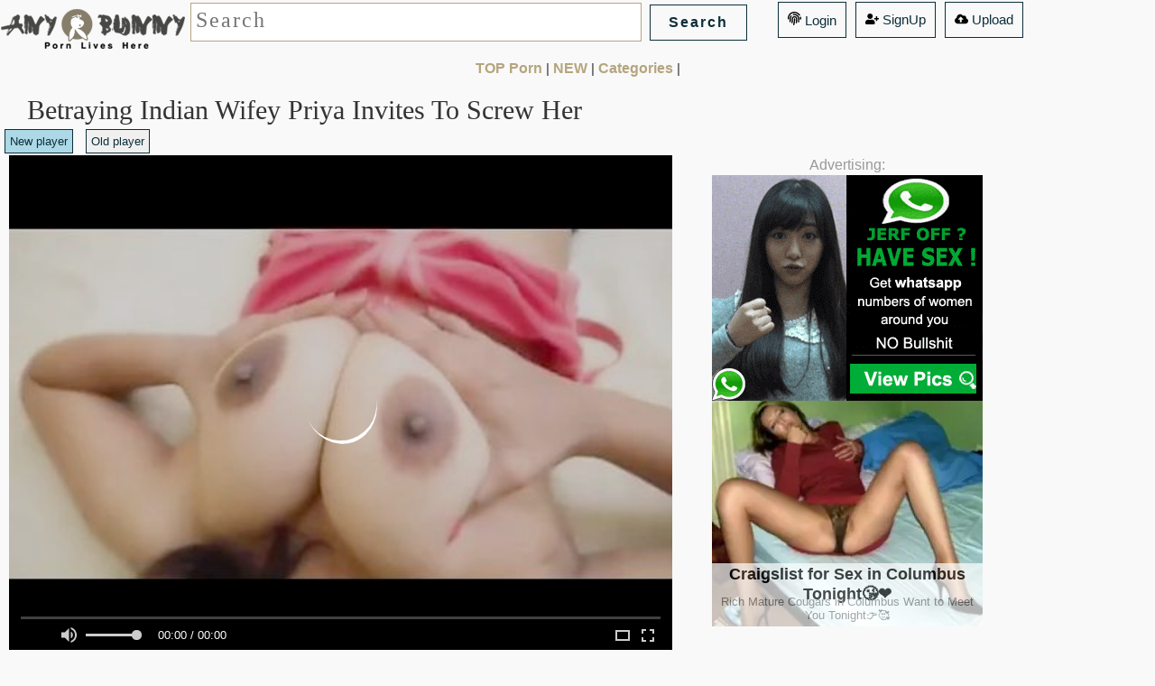

--- FILE ---
content_type: text/html; charset=UTF-8
request_url: https://anybunny.org//scripts/vtt.js
body_size: 16679
content:
<!DOCTYPE html> <html lang="en"> <head> <title> Wife Pulled Her Panties Off To Show Me Her Creampie  Free Sex Videos - Watch Beautiful and Exciting  Wife Pulled Her Panties Off To Show Me Her Creampie  Porn at anybunny.com</title>  <style>  html { }  *, *:after, *:before {   -webkit-box-sizing: border-box;   -moz-box-sizing: border-box;   box-sizing: border-box;   padding: 0;   margin: 0; }    body {     font-family: 'Lato', Calibri, Arial, sans-serif;     background: #f9f9f9;     font-weight: 300;     font-size: 15px;     color: #333;     overflow: scroll;     overflow-x: hidden; }  a {   color: #555;   text-decoration: none; }  .container {   width: 100%;   position: relative; }   .main > p {   text-align: center;   padding: 20px 20px; }          .divrectr{  } /* line 379, ../sass/screen.scss */ .divrectr { padding:0px 40px 30px;   line-height: 25px; } /* line 382, ../sass/screen.scss */ .divrectr a {   text-decoration: underline;   color: #B5A57F;   margin-right: 30px; } /* line 387, ../sass/screen.scss */ .divrectr a:hover {   color: #de2172; }      .textbigbig{   font-size: 13pt;    font-family: Tahoma;   font-weight: bold; }   .h1cls{ padding:0px 30px 0px;   font: 400 30px/1.3 'Bree Serif', Georgia, serif; }   .topdv2{ float: right; padding:0px 10px 0px; #background-color:#000000 }        .linkscts{ color:#B5A57F; #text-decoration: underline; font-weight: bold; } .linkscts2{ #color:#999999; #text-decoration: underline; }  /*search querr title*/ .frmquert {   font-size: 18pt;    font-family: Tahoma;    color: #333333;  letter-spacing: 2px;   border: 1px solid #B5A57F;    margin-left:6;    margin-top:6;    margin-bottom:6;    padding:0px 5px 5px;   width: 500px;    height: 43px;    background-color:#FFFFFF   }    .scrollToTop{position:fixed; right:9px; bottom:0px; font-size:15px; line-height:20px; font-weight:bold; display:none; border-radius:0.3em 0.3em 0.3em 0.3em;box-shadow:0 0 #FFF,0 1px 3px rgba(34,25,25,0.5); height:52px; padding:15px 2px 20px; background-color:#F0EDED; z-index:10000}  .scrollToTop a{transition:bottom 250ms ease-in-out 0s; -moz-transition:bottom 250ms ease-in-out 0s; -webkit-transition:bottom 250ms ease-in-out 0s; -o-transition:bottom 250ms ease-in-out 0s; bottom:-30px; padding:15px 2px 20px; right:15px; width:70px; background-color:#F0EDED; background-image:-moz-linear-gradient(center top,#FDFAFB,#F9F7F7 50%,#F6F3F4 50%,#F0EDED); background-image:-webkit-linear-gradient(center top,#FDFAFB,#F9F7F7 50%,#F6F3F4 50%,#F0EDED); background-image:-o-linear-gradient(center top,#FDFAFB,#F9F7F7 50%,#F6F3F4 50%,#F0EDED); color:#524D4D;text-shadow:0 1px rgba(255,255,255,0.9); border-radius:0.3em 0.3em 0.3em 0.3em;box-shadow:0 0 #FFF,0 1px 3px rgba(34,25,25,0.5); -webkit-box-shadow:0 0 #FFF,0 1px 3px rgba(34,25,25,0.5); display:block;position:relative;text-align:center } .scrollToTop a:hover{text-decoration:none;}  .scrollToTop:hover{text-decoration:none;background-color:#FFFFFF;}        .og-grid {   list-style: none;   padding: 20px 0;   margin: 0 auto;   text-align: center;   width: 100%;  }  .og-grid li {   display: inline-block;   margin: 10px 0px 0 2px;   vertical-align: top;   height: 260px; }  .og-grid li > a, .og-grid li > a img {   border: none;   outline: none;   display: block;   position: relative; }  .og-grid li.og-expanded > a::after {   top: auto;   border: solid transparent;   content: " ";   height: 0;   width: 0;   position: absolute;   pointer-events: none;   border-bottom-color: #ddd;   border-width: 20px;   left: 50%;   margin: -9px 0 0 -15px; }   p {   font-weight: 400;   font-size: 16px;   line-height: 22px;   color: #999; }  .topbtm {   font-weight: 300;   font-size: 12px;   color: #333;   text-transform: uppercase;   letter-spacing: 2px;   padding: 3px 5px;   border: 2px solid #333;   display: inline-block;   margin: 5px 0 0;   outline: none; }  .topbtmsel {   font-weight: 300;   font-size: 12px;   color: #333;   text-transform: uppercase;   letter-spacing: 2px;   padding: 3px 5px;   border: 2px solid #333;   display: inline-block;   #margin: 30px 0 0;   outline: none; background: #DDD; }   .topbtmsel2r {   font-weight: 700;   font-size: 16px;   color: #333;   text-transform: uppercase;   letter-spacing: 2px;   padding: 10px 20px;   border: 1px solid #333;   display: inline-block;   #margin: 30px 0 0;   outline: none; } .topbtmsel2r::before {   display: inline-block;   margin-right: 10px; } .topbtmsel2r::after {   content: '\2192';   display: inline-block;   margin-left: 10px; }  .topbtmsel2r:hover {   border-color: #999;   color: #999; }  .topbtmsel2l {   font-weight: 700;   font-size: 16px;   color: #333;   text-transform: uppercase;   letter-spacing: 2px;   padding: 10px 20px;   border: 1px solid #333;   display: inline-block;   #margin: 30px 0 0;   outline: none; } .topbtmsel2l::before {   content: '\2190';   display: inline-block;   margin-right: 10px; }  .topbtmsel2l:hover {   border-color: #999;   color: #999; }     ul.anb { position: absolute; top: 10px; right: 10px;} li.anb2 { list-style: none; margin: 0px; width: 0px; height: 0px; font-size:0; line-height:0; float: left; border:0px solid #000;display: block;} .sel {background-color:#000;}   .srchfields {    display: inline-block; padding:3px 0px 0px; }   .srchbutton {   font-weight: 700;   font-size: 16px;   color: #0d2f3a;   letter-spacing: 2px;   padding: 10px 20px;   border: 1px solid #0d2f3a;   #display: inline-block; display: none;   margin:0px 5px 0px;   outline: none; background-color:#f9f9f9; }  .srchbutton_not_played {   font-weight: 700;   font-size: 10px;   color: #0d2f3a;   letter-spacing: 2px;   padding: 5px 10px;   border: 1px solid #0d2f3a;   display: inline-block;   margin:0px 15px 0px;   outline: none; background-color:#f9f9f9; }       .iframeclassnew { width:100%; height:480px; }   .vid_for_desktp { padding:0px 0px 0px 0px; }     .desktopads { display: none; } .sponsor_banner_desctop { display: none; } .sponsor_banner_mobile { display: none; }  .sponsored {   font-size: 14px;   color: #c6c6c0; } .sponsoredlink {   font-size: 14px;   color: #999999; }   .time {   position:absolute;   top:4px;   right:0;   color:#fff;   font-size:11px;   padding-right:6px;   padding-left:6px;   #height:20px;   #line-height:20px }  .hdlogo {   width:15px;   height:12px; }    /*-------*/  @media all and (max-width: 10000px) { .wrap { max-width: 100%; } .imgresdif { width:240px; height:180px; }  .lazy { width:240px; height:180px; }  .imgresdiflnks { width:200px; height:150px; }   .iframeresdif { width:640px; height: 480px; }   .og-grid li {   height: 195px; }   .clip { #max-width:100%;   width:238px;   #text-align:center;     white-space: nowrap;      overflow: hidden;      #background: #fc0;      #padding: 5px;      text-overflow: ellipsis;     }  .srchbutton {   display: inline-block; }  .linkscts{ font-size: 12pt; }  .videoclass { #height:420px; #width:100%; #width:735px; #height:551px; } .divvideonew { display: inline-block; top: 0; left: 0; # height: 485px; # width: 645px; width:735px; height:551px; }  .vid_for_desktp { padding:0px 60px 0px 10px; } .desktopads { vertical-align: top; padding:0px 0px 0px 50px;  display: inline-block; } .sponsor_banner_desctop { display: inline-block; } .sponsor_banner_mobile { display: none; }  .sponsored {   font-size: 14px;   color: #c6c6c0; } .sponsoredlink {   font-size: 14px;   color: #999999; }  } /*-------*/  /*-------*/  @media all and (max-width: 900px) { .wrap { max-width: 100%; } .imgresdif { width:210px; height:158px; }  .lazy { width:210px; height:158px; }  .imgresdiflnks { width:200px; height:150px; }  .iframeresdif { width:640px; height: 480px; }   .og-grid li {   height: 170px; }  .scrollToTop{ bottom:70px; }  .clip { #max-width:100%;   width:208px;   #text-align:center;     white-space: nowrap;      overflow: hidden;      #background: #fc0;      #padding: 5px;      text-overflow: ellipsis;     }  .logosz { width:120px; margin-right: 15px; }  /*search querr title*/ .frmquert {   width: 250px;    }  .topbtm::before {    margin-right: 5px; }  .topbtmsel::before {   content: '';   margin-right: 5px; }  .h1cls{ font-size: 16pt; padding:0px 10px 0px; }  .linkscts{ font-size: 12pt; }  .srchbutton {   display: inline-block; }  .videoclass { #height:300px; #width:100%; } .divvideonew { display: block; top: 0; left: 0;  height: 300px;  width: 100%; }  .vid_for_desktp { padding:0px 0px 0px 0px; } .desktopads { display: none; } .sponsor_banner_desctop { display: none; } .sponsor_banner_mobile { display: block; text-align: center; }  .sponsored {   font-size: 12px;   color: #c6c6c0; } .sponsoredlink {   font-size: 12px;   color: #999999; } } /*-------*/     /*-------*/  @media all and (max-width: 630px) { .wrap { max-width: 100%; } .imgresdif { width:170px; height:128px; }  .lazy { width:170px; height:128px; }  .imgresdiflnks { width:145px; height:102px; }  .iframeresdif { width:400px; height: 300px; }   .og-grid li {   height: 140px; }  .scrollToTop{ bottom:70px; }  .clip { #max-width:100%;   width:163px;   #text-align:center;     white-space: nowrap;      overflow: hidden;      #background: #fc0;      #padding: 5px;      text-overflow: ellipsis;     }  .logosz { width:120px; margin-right: 15px; }  /*search querr title*/ .frmquert {   width: 150px;    }  .topbtm::before {    margin-right: 5px; }  .topbtmsel::before {   content: '';   margin-right: 5px; }  .h1cls{ font-size: 16pt; padding:0px 10px 0px; }  .linkscts{ font-size: 12pt; }  .srchbutton {   display: none; }  .videoclass { #height:220px; #width:100%; } .divvideonew { display: block; top: 0; left: 0;  height: 220px;  width: 100%; }  .vid_for_desktp { padding:0px 0px 0px 0px; } .desktopads { display: none; } .sponsor_banner_desctop { display: none; } .sponsor_banner_mobile { display: block; text-align: center; }  .sponsored {   font-size: 12px;   color: #c6c6c0; } .sponsoredlink {   font-size: 12px;   color: #999999; }  } /*-------*/   /*-------*/  @media all and (max-width: 344px) { .wrap { max-width: 100%; } .imgresdif { width:150px; height:112px; }  .lazy { width:150px; height:112px; }  .imgresdiflnks { width:145px; height:102px; }  .iframeresdif { width:400px; height: 300px; }   .og-grid li {   height: 125px; }  .scrollToTop{ bottom:70px; }  .clip { #max-width:100%;   width:148px;   #text-align:center;     white-space: nowrap;      overflow: hidden;      #background: #fc0;      #padding: 5px;      text-overflow: ellipsis;     }  .logosz { width:120px; margin-right: 15px; }  /*search querr title*/ .frmquert {   width: 150px;    }      .h1cls{ font-size: 16pt; padding:0px 10px 0px; }  .linkscts{ font-size: 12pt; }  .srchbutton {   display: none; }  .videoclass { #height:220px; #width:100%; } .divvideonew { display: block; top: 0; left: 0;  height: 220px;  width: 100%; }  .vid_for_desktp { padding:0px 0px 0px 0px; } .desktopads { display: none; } .sponsor_banner_desctop { display: none; } .sponsor_banner_mobile { display: block; text-align: center; }  .sponsored {   font-size: 12px;   color: #c6c6c0; } .sponsoredlink {   font-size: 12px;   color: #999999; }  } /*-------*/        </style>         <meta charset="UTF-8" />     <meta http-equiv="X-UA-Compatible" content="IE=edge,chrome=1">      <meta name="viewport" content="width=device-width, initial-scale=1.0">     <meta name="google" value="notranslate">     <meta name="RATING" content="RTA-5042-1996-1400-1577-RTA" />     <script src="https://ajax.googleapis.com/ajax/libs/jquery/2.0.0/jquery.min.js"></script>  <script src="/scripts/js/lz.js"></script>     <script type="text/javascript">       $(function() {         $("img.lazy").lazyload({ threshold: 500 });       });     </script>      <link rel="canonical" href="https://anybunny.org/itm/wife_pulled_her_panties_off_to_show_me_her_creampie?p=2">  
<noscript><div><img src="https://mc.yandex.ru/watch/30574207" style="position:absolute; left:-9999px;" alt="" /></div></noscript><!-- /Yandex.Metrika counter --> 	  <!-- <base target="_blank"> -->    <link rel="stylesheet" href="/anyplayer.css" type="text/css" />   <script src="/anyplayer_e60.js"></script>   <script src="/hls.mina.js"></script>     <meta name="referrer" content="same-origin">      <meta property="og:title" content="Wife Pulled Her Panties Off To Show Me Her Creampie | Anybunny.org" /> <meta property="og:type" content="video.movie" /> <meta property="og:url" content="https://anybunny.org/itm/wife_pulled_her_panties_off_to_show_me_her_creampie?p=2" /> <meta property="og:duration" content="22860" /> <meta property="og:image" content="https://pic4.cdnclouder.com/img99/d/f/p/u/s/-betraying_indian_wifey_priya_invites_to_screw_her-99_tmb.jpg" />  <script type="text/javascript">         $(document).ready(function()             {             /*$('#show_more2').click(function()*/             /*  {*/               /*var ider2  = $(this).attr('ider2');*/               var elema2 = document.getElementById('inputer2');               /*var ider2 = elema2.getAttribute('ider2');*/               elema2.parentNode.removeChild(elema2);               /*$('#loadinginsert2').append('<a class="spec_text">Loading...');*/               $.ajax({                     url: "https://cdn31.cdnworker.com/ajax_sponsored.php",                     type: "post",                     dataType: "json",                     data: {                         "ider":  3605565,                         "s":  "3U5zjPRHHvRKYIn9iOxCUg",                         "ts":  "1735911689",                         "site":  "anybunny.org",                     },                     success: function(data)                       {                       if(data.result == "success")                         {                         /*alert( "123" );*/                         $('#oggnew2').append(data.html);                         var elem2 = document.getElementById('ogg2');                         elem2.parentNode.removeChild(elem2);                         }                       else                         {                         }                       }                     });               /*});*/                });    </script>   <style>     li.adcls { display: none; text-align: center; }     li.adcls_small { display: none; text-align: center; }      @media all and (max-width: 630px) {       li.adcls { width:100%; height:283px;display: block; ; text-align: center;clear: both; border: 0px solid #acacac; border-radius: 0px; padding: 12px 0px 12px 0px; margin: 0px 0px 0px 0px;}      li.adcls_small { width:100%; height:126px;display: block; ; text-align: center;clear: both; border: 0px solid #acacac; border-radius: 0px; padding: 12px 0px 12px 0px; margin: 0px 0px 0px 0px;}      }      </style></head>          <body> <script async type="application/javascript" src="https://a.magsrv.com/ad-provider.js"></script>    <div class="container">  <div style="margin:0px 0px 0px;padding: 0px 0px;display: inline-block;vertical-align: top;">   <div style="margin:0px 0px 0px;padding: 0px 0px;display: inline-block;vertical-align: top;"><a href=/><img class="logosz" src=/images/logo.png title="anybunny.org Porn Tube"></a> </div>    <div style="margin:0px 0px 0px;padding: 0px 0px;display: inline-block;vertical-align: top;"> <center>   <form class=srchfields name="search" method="post" action="/search.php">   <input type="text" name="q" value="" placeholder="Search" class=frmquert>   <input type="submit" value="Search" class=srchbutton>   </form> <a style="margin-top:2px;margin-left:5px;margin-right:5px; float:right;color: #0d2f3a; padding: 10px 10px;border: 1px solid #0d2f3a; height:40px;" href="/uploads.php"><img width="15" src="/cloud-upload-altb.svg"> Upload</a>  &nbsp;&nbsp; <a style="margin-top:2px;margin-left:5px;margin-right:5px; float:right;color: #0d2f3a; padding: 10px 10px;border: 1px solid #0d2f3a; height:40px;" href="/signup.php"><img width="15" src="/user-plusb.svg"> SignUp</a>  &nbsp;&nbsp; <a style="margin-top:2px;margin-left:5px;margin-right:5px; float:right;color: #0d2f3a; padding: 10px 10px;border: 1px solid #0d2f3a; height:40px;" href="/login.php"><img width="15" src="/fingerprintb.svg"> Login</a>      </div> </div>  <center>    <a class=linkscts href="/top/">TOP Porn</a> |    <a class=linkscts href="/new/">NEW</a> |    <a class=linkscts href="https://anybunny.org/#catlist">Categories</a> |   <br> </center>  </div> <br><h1 class=h1cls>Betraying Indian Wifey Priya Invites To Screw Her</h1> <button type='button' onclick='newplayerset()' style='margin-top:2px;margin-bottom:2px;margin-left:5px;margin-right:5px;;color: #0d2f3a; padding: 5px 5px;border: 1px solid #0d2f3a; height:27px;background-color:#add8e6' id=newplayerset>New player</button> <button type='button' onclick='oldplayerset()' style='margin-top:2px;margin-bottom:2px;margin-left:5px;margin-right:5px;;color: #0d2f3a; padding: 5px 5px;border: 1px solid #0d2f3a; height:27px;background-color:#f0f0f0' id=oldplayerset>Old player</button> <br>  <div id="mainplayer" class="divvideonew"> <div class='divvideonew'><span class='vid_for_desktp'>     <video preload='auto' class='videoclass' id='my-video' poster='https://pic4.cdnclouder.com/img99/d/f/p/u/s/-betraying_indian_wifey_priya_invites_to_screw_her-99_tmb.jpg'>     <source src='https://anybunny.org/video/hls/3605565/iRfzJzU8FD_WvmkT6XJY4A/1735911689/wife_pulled_her_panties_off_to_show_me_her_creampie_anybunny.m3u8?jtry=1' type='application/x-mpegURL'>     <source src='https://anybunny.org/video/mp4/3605565/iRfzJzU8FD_WvmkT6XJY4A/1735911689/wife_pulled_her_panties_off_to_show_me_her_creampie.mp4' type='video/mp4'>       </video></div>        <script type="text/javascript">       var testVideo = fluidPlayer(           "my-video",           {   layoutControls: {     fillToContainer: true,     autoPlay: false,     playButtonShowing: true,     playPauseAnimation: true,     mute: false,     primaryColor: "#fdcc2f",     logo: {       imageUrl: null,       position: 'top left',       clickUrl: null,       opacity: 1     },     htmlOnPauseBlock: {       html: null,       height: null,       width: null     },     allowDownload: false,     allowTheatre: true,     playbackRateEnabled: false,     controlBar: {       autoHide: true,       autoHideTimeout: 2,       animated: true           },     },               vastOptions:              {                   "adList": [                       {                           "roll": "preRoll",                           "vastTag": ""                       }                         ]                   }           }        );   testVideo.hlsPlayer.config.maxBufferSize = 5000000;   testVideo.hlsPlayer.config.maxBufferLength = 40;   testVideo.hlsPlayer.config.startLevel = -1;   testVideo.hlsPlayer.config.capLevelToPlayerSize = true;   </script>   <script type="text/javascript">  testVideo.toggleLoader(true); document.getElementById("my-video_fluid_initial_play").style.visibility = "hidden"; document.getElementById("my-video_fluid_control_playpause").style.visibility = "hidden";  document.getElementsByTagName('video')[0].addEventListener('loadedmetadata', function(event) {   testVideo.toggleLoader(false); document.getElementById("my-video_fluid_initial_play").style.visibility = "visible"; document.getElementById("my-video_fluid_control_playpause").style.visibility = "visible"; }, true);   if(navigator.userAgent.match(/(iPhone|iPod|iPad)/i)) { document.getElementsByTagName('video')[0].addEventListener('error', function(event) {  testVideo.nextSource2(); }, true); }  testVideo.hlsPlayer.on(Hls.Events.ERROR, function (event, data) {   if (data.fatal) {     switch (data.type) {       case Hls.ErrorTypes.MEDIA_ERROR:         testVideo.nextSource2();         testVideo.hlsPlayer.stopLoad();         testVideo.hlsPlayer.destroy();         if(document.getElementById('my-video_fluid_initial_play').style.display=='none')           {           testVideo.pause();           testVideo.play();           }         break;       case Hls.ErrorTypes.NETWORK_ERROR:         testVideo.nextSource2();         testVideo.hlsPlayer.stopLoad();         testVideo.hlsPlayer.destroy();         if(document.getElementById('my-video_fluid_initial_play').style.display=='none')           {           testVideo.pause();           testVideo.play();           }         break;       default:         testVideo.nextSource2();         testVideo.hlsPlayer.stopLoad();         testVideo.hlsPlayer.destroy();         if(document.getElementById('my-video_fluid_initial_play').style.display=='none')           {           testVideo.pause();           testVideo.play();           }         break;     }   } });   </script>    </div> <script type="text/javascript"> function httpGetAsyncz(theUrlz, callbackz) {     var xmlHttpz = new XMLHttpRequest();     xmlHttpz.onreadystatechange = function() {          if (xmlHttpz.readyState == 4 && xmlHttpz.status == 200)             callbackz(xmlHttpz.responseText);     };     xmlHttpz.open("GET", theUrlz, true);     xmlHttpz.send(null); } </script>  <script> function oldplayerset() { $('#mainplayer').empty(); var newHtml = '<div class=\'divvideonew\'><span class=\'vid_for_desktp\'>     <video controls width=100% height=100% id=\'zmy-video\' poster=\'https://pic4.cdnclouder.com/img99/d/f/p/u/s/-betraying_indian_wifey_priya_invites_to_screw_her-99_tmb.jpg\'>       <source src=\'https://anybunny.org/video/mp4/3605565/iRfzJzU8FD_WvmkT6XJY4A/1735911689/wife_pulled_her_panties_off_to_show_me_her_creampie.mp4\' type=\'video/mp4\'>     </video></div>'; $('#mainplayer').html(newHtml); document.getElementById('newplayerset').style.backgroundColor = '#f0f0f0'; document.getElementById('oldplayerset').style.backgroundColor = '#add8e6'; httpGetAsyncz("https://anybunny.org/old_player_press.php"); testVideo.hlsPlayer.stopLoad(); testVideo.hlsPlayer.destroy(); }  function newplayerset() { window.location.reload(); }  </script> <div class="desktopads"><center><p>Advertising:<br></center>  <ins class="eas6a97888e" data-zoneid="1543246"></ins>    <br>  <ins class="eas6a97888e" data-zoneid="1994684"></ins>    </div>     <div id="oggnew2"> </div> <div id="ogg2">   <td><div id="loadinginsert2"></div><div id="inputer2"></div> </div>   <br>   <div id="oggnew" style="margin-top:0px;float:left;">   </div>   <div id="ogg" style="margin-top:0px;margin-bottom:2px;margin-left:5px;margin-right:5px; float:left;">   <center>  <a style="background: #f9f9f9;color: #0d2f3a;font-weight: bold; padding: 5px 4px;border: 1px solid #333;" href="/abuse.php?id=3605565"><img width="15" src="/flagb.svg"> Report This Video</a>    </center>   </div>    </div>    Tags: <a class=linkscts href="/top/Indian">Indian</a> , <a class=linkscts href="/top/Arab">Arab</a> , <a class=linkscts href="/top/Big_Tits">Big Tits</a> , <a class=linkscts href="/top/Cheating">Cheating</a> , <a class=linkscts href="/top/Desi">Desi</a> , <a class=linkscts href="/top/Wife">Wife</a> , <a class=linkscts href="/top/Arab_Wife_Cheating">Arab Wife Cheating</a> , <a class=linkscts href="/top/Big">Big</a> , <a class=linkscts href="/top/Big_Boob_Indian">Big Boob Indian</a> , <a class=linkscts href="/top/Big_Boob_Tit_Fuck">Big Boob Tit Fuck</a> , <a class=linkscts href="/top/Big_Boobs">Big Boobs</a> , <a class=linkscts href="/top/Big_Boobs_Cheating">Big Boobs Cheating</a> , <a class=linkscts href="/top/Big_Fucking_Tits">Big Fucking Tits</a> , <a class=linkscts href="/top/Big_Tit_Fuck">Big Tit Fuck</a> , <a class=linkscts href="/top/Big_Tit_Wife">Big Tit Wife</a> , <a class=linkscts href="/top/Big_Tits_Cheats">Big Tits Cheats</a> , <a class=linkscts href="/top/Big_Wife_Tits">Big Wife Tits</a> , <a class=linkscts href="/top/Boob_Tit">Boob Tit</a> , <a class=linkscts href="/top/Cheating_Fuck">Cheating Fuck</a> , <a class=linkscts href="/top/Cheating_Wife">Cheating Wife</a> , <a class=linkscts href="/top/Cheating_Wife_Big_Boobs">Cheating Wife Big Boobs</a> , <a class=linkscts href="/top/Cheating_Wife_Fuck">Cheating Wife Fuck</a> , <a class=linkscts href="/top/Fuck">Fuck</a> , <a class=linkscts href="/top/Fuck_Indian">Fuck Indian</a> , <a class=linkscts href="/top/Fuck_Me_Now">Fuck Me Now</a> , <a class=linkscts href="/top/Fuck_My">Fuck My</a> , <a class=linkscts href="/top/Fuck_My_Wife">Fuck My Wife</a> , <a class=linkscts href="/top/Fuck_You">Fuck You</a> , <a class=linkscts href="/top/Fuck_Your_Wife">Fuck Your Wife</a> , <a class=linkscts href="/top/Fuck_Yourself">Fuck Yourself</a> , <a class=linkscts href="/top/Fuck_it">Fuck it</a> , <a class=linkscts href="/top/Fuck_off">Fuck off</a> , <a class=linkscts href="/top/Fucking">Fucking</a> , <a class=linkscts href="/top/Fucking_Cheating_Wife">Fucking Cheating Wife</a> , <a class=linkscts href="/top/Fucking_My_Wife">Fucking My Wife</a> , <a class=linkscts href="/top/Fucking_Your_Wife">Fucking Your Wife</a> , <a class=linkscts href="/top/I_Fucked_Your_Wife">I Fucked Your Wife</a> , <a class=linkscts href="/top/Indian_Big_Boob_Fucking">Indian Big Boob Fucking</a> , <a class=linkscts href="/top/Indian_Cheating">Indian Cheating</a> , <a class=linkscts href="/top/Indian_Cheating_Wife">Indian Cheating Wife</a> , <a class=linkscts href="/top/Indian_Fucked">Indian Fucked</a> , <a class=linkscts href="/top/Indian_Fucking">Indian Fucking</a> , <a class=linkscts href="/top/Indian_Wife">Indian Wife</a> , <a class=linkscts href="/top/Indian_Wife_Cheating">Indian Wife Cheating</a> , <a class=linkscts href="/top/Indian_Wife_Fuck">Indian Wife Fuck</a> , <a class=linkscts href="/top/Indian_Wife_Fucked">Indian Wife Fucked</a> , <a class=linkscts href="/top/Indian_Wife_Fucking">Indian Wife Fucking</a> , <a class=linkscts href="/top/Invite">Invite</a> , <a class=linkscts href="/top/Invited">Invited</a> , <a class=linkscts href="/top/Inviting">Inviting</a> , <a class=linkscts href="/top/Just_Fuck_Me">Just Fuck Me</a> , <a class=linkscts href="/top/Mobiles">Mobiles</a> , <a class=linkscts href="/top/My_Wife_Cheating">My Wife Cheating</a> , <a class=linkscts href="/top/New_Indian">New Indian</a> , <a class=linkscts href="/top/Online">Online</a> , <a class=linkscts href="/top/Priya">Priya</a> , <a class=linkscts href="/top/Wife_Cheating">Wife Cheating</a> , <a class=linkscts href="/top/Wife_Indian">Wife Indian</a> , <a class=linkscts href="/top/Wife_is_Cheating">Wife is Cheating</a> <br><h1 class=h1cls> Wife Pulled Her Panties Off To Show Me Her Creampie  Porn Videos:</h1>      <div class="main">         <ul id="og-grid" class="og-grid"><li>             <a class='nuyrfe' href='https://anybunny.org/too/3610272-light_haired_takes_off_her_pyjamas_to_show_her_edible_tits'>              <div style='font-size: 12px;padding:0 3px 0 3px;position:absolute;bottom:2px;right:2px;z-index: 3000;background-color: rgba(35,40,45,.8);color:#ffffff;'>05:20</div>             <div style='font-size: 12px;padding:0 3px 0 3px;position:absolute;top:2px;right:2px;z-index: 3000;background-color: rgba(10,132,210,.8);color:#ffffff;'>HD </div>             <img class=imgresdif style='border: 1px solid #aaaaaa;' src='https://pic4.cdnclouder.com/img99/d/f/w/t/t/-light_haired_takes_off_her_pyjamas_to_show_her_edible_tits-99_tmb.jpg' id=3610272 alt='Light-haired Takes Off Her Pyjamas To Show Her Edible Tits'/>             </a>       <span><p class='clip'>Light-haired Takes Off Her Pyjamas To Show Her Edible Tits</span>           </li><li>             <a class='nuyrfe' href='https://anybunny.org/too/49210-hot_mother_loves_to_show_off_her_super_rack'>              <div style='font-size: 12px;padding:0 3px 0 3px;position:absolute;bottom:2px;right:2px;z-index: 3000;background-color: rgba(35,40,45,.8);color:#ffffff;'>03:11</div>             <div style='font-size: 12px;padding:0 3px 0 3px;position:absolute;top:2px;right:2px;z-index: 3000;background-color: rgba(10,132,210,.8);color:#ffffff;'>HD </div>             <img class=imgresdif style='border: 1px solid #aaaaaa;' src='https://pict.anybunny.org/imgs/a/c/v/x/m/hot_mother_loves_to_show_off_her_super_rack-4_tmb.jpg' id=49210 alt='Hot Mother Loves To Show Off Her Super Rack'/>             </a>       <span><p class='clip'>Hot Mother Loves To Show Off Her Super Rack</span>           </li><li>             <a class='nuyrfe' href='https://anybunny.org/too/55104-blonde_spreads_her_legs_to_show_off_her_pussy_and_ass'>              <div style='font-size: 12px;padding:0 3px 0 3px;position:absolute;bottom:2px;right:2px;z-index: 3000;background-color: rgba(35,40,45,.8);color:#ffffff;'>08:05</div>             <div style='font-size: 12px;padding:0 3px 0 3px;position:absolute;top:2px;right:2px;z-index: 3000;background-color: rgba(10,132,210,.8);color:#ffffff;'></div>             <img class=imgresdif style='border: 1px solid #aaaaaa;' src='https://pict.anybunny.org/imgs/a/d/e/m/y/blonde_spreads_her_legs_to_show_off_her_pussy_and_ass-4_tmb.jpg' id=55104 alt='Blonde Spreads Her Legs To Show Off Her Pussy And Ass'/>             </a>       <span><p class='clip'>Blonde Spreads Her Legs To Show Off Her Pussy And Ass</span>           </li><li>             <a class='nuyrfe' href='https://anybunny.org/too/57812-public_pickups___horny_czech_is_paid_to_show_off_her_body'>              <div style='font-size: 12px;padding:0 3px 0 3px;position:absolute;bottom:2px;right:2px;z-index: 3000;background-color: rgba(35,40,45,.8);color:#ffffff;'>07:17</div>             <div style='font-size: 12px;padding:0 3px 0 3px;position:absolute;top:2px;right:2px;z-index: 3000;background-color: rgba(10,132,210,.8);color:#ffffff;'>HD </div>             <img class=imgresdif style='border: 1px solid #aaaaaa;' src='https://pict.anybunny.org/imgs/a/d/i/l/k/public_pickups___horny_czech_is_paid_to_show_off_her_body-4_tmb.jpg' id=57812 alt='Public Pickups - Horny Czech Is Paid To Show Off Her Body'/>             </a>       <span><p class='clip'>Public Pickups - Horny Czech Is Paid To Show Off Her Body</span>           </li><li>             <a class='nuyrfe' href='https://anybunny.org/too/71610-blonde_loves_to_show_off_her_wide_open_pussy'>              <div style='font-size: 12px;padding:0 3px 0 3px;position:absolute;bottom:2px;right:2px;z-index: 3000;background-color: rgba(35,40,45,.8);color:#ffffff;'>05:00</div>             <div style='font-size: 12px;padding:0 3px 0 3px;position:absolute;top:2px;right:2px;z-index: 3000;background-color: rgba(10,132,210,.8);color:#ffffff;'></div>             <img class=imgresdif style='border: 1px solid #aaaaaa;' src='https://pict.anybunny.org/imgs/a/e/c/n/l/blonde_loves_to_show_off_her_wide_open_pussy-4_tmb.jpg' id=71610 alt='Blonde Loves To Show Off Her Wide Open Pussy'/>             </a>       <span><p class='clip'>Blonde Loves To Show Off Her Wide Open Pussy</span>           </li><tr><li>             <a class='nuyrfe' href='https://anybunny.org/too/80340-hairy_tattooed_girl_lilac_is_here_to_show_off_her_bush'>              <div style='font-size: 12px;padding:0 3px 0 3px;position:absolute;bottom:2px;right:2px;z-index: 3000;background-color: rgba(35,40,45,.8);color:#ffffff;'>10:22</div>             <div style='font-size: 12px;padding:0 3px 0 3px;position:absolute;top:2px;right:2px;z-index: 3000;background-color: rgba(10,132,210,.8);color:#ffffff;'>HD </div>             <img class=imgresdif style='border: 1px solid #aaaaaa;' src='https://pict.anybunny.org/imgs/a/e/p/g/t/hairy_tattooed_girl_lilac_is_here_to_show_off_her_bush-4_tmb.jpg' id=80340 alt='Hairy Tattooed Girl Lilac Is Here To Show Off Her Bush'/>             </a>       <span><p class='clip'>Hairy Tattooed Girl Lilac Is Here To Show Off Her Bush</span>           </li><li class='adcls'><center><a style="color: #999;font-size: 11px;">Ad<br>     <ins class="eas6a97888e" data-zoneid="4500384"></ins>      </li><li>             <a class='nuyrfe' href='https://anybunny.org/too/131623-sarah_goes_out_for_a_stroll_to_show_off_her_ass'>              <div style='font-size: 12px;padding:0 3px 0 3px;position:absolute;bottom:2px;right:2px;z-index: 3000;background-color: rgba(35,40,45,.8);color:#ffffff;'>00:59</div>             <div style='font-size: 12px;padding:0 3px 0 3px;position:absolute;top:2px;right:2px;z-index: 3000;background-color: rgba(10,132,210,.8);color:#ffffff;'></div>             <img class=imgresdif style='border: 1px solid #aaaaaa;' src='https://pict.anybunny.org/imgs/a/h/m/i/s/sarah_goes_out_for_a_stroll_to_show_off_her_ass-4_tmb.jpg' id=131623 alt='Sarah Goes Out For A Stroll To Show Off Her Ass'/>             </a>       <span><p class='clip'>Sarah Goes Out For A Stroll To Show Off Her Ass</span>           </li><li>             <a class='nuyrfe' href='https://anybunny.org/too/150575-mature_whore_strips_to_show_off_her_nice_ass'>              <div style='font-size: 12px;padding:0 3px 0 3px;position:absolute;bottom:2px;right:2px;z-index: 3000;background-color: rgba(35,40,45,.8);color:#ffffff;'>10:19</div>             <div style='font-size: 12px;padding:0 3px 0 3px;position:absolute;top:2px;right:2px;z-index: 3000;background-color: rgba(10,132,210,.8);color:#ffffff;'></div>             <img class=imgresdif style='border: 1px solid #aaaaaa;' src='https://pict.anybunny.org/imgs/a/i/o/h/i/mature_whore_strips_to_show_off_her_nice_ass-4_tmb.jpg' id=150575 alt='Mature Whore Strips To Show Off Her Nice Ass'/>             </a>       <span><p class='clip'>Mature Whore Strips To Show Off Her Nice Ass</span>           </li><li>             <a class='nuyrfe' href='https://anybunny.org/too/180000-hot_milf_loves_to_show_off_her_great_knockers_and_wet_pussy'>              <div style='font-size: 12px;padding:0 3px 0 3px;position:absolute;bottom:2px;right:2px;z-index: 3000;background-color: rgba(35,40,45,.8);color:#ffffff;'>02:42</div>             <div style='font-size: 12px;padding:0 3px 0 3px;position:absolute;top:2px;right:2px;z-index: 3000;background-color: rgba(10,132,210,.8);color:#ffffff;'>HD </div>             <img class=imgresdif style='border: 1px solid #aaaaaa;' src='https://pict.anybunny.org/imgs/a/k/f/r/g/hot_milf_loves_to_show_off_her_great_knockers_and_wet_pussy-4_tmb.jpg' id=180000 alt='Hot Milf Loves To Show Off Her Great Knockers And Wet Pussy'/>             </a>       <span><p class='clip'>Hot Milf Loves To Show Off Her Great Knockers And Wet Pussy</span>           </li><li>             <a class='nuyrfe' href='https://anybunny.org/too/204418-Porn___stunning_natural_blonde_loves_to_show_off_her_body'>              <div style='font-size: 12px;padding:0 3px 0 3px;position:absolute;bottom:2px;right:2px;z-index: 3000;background-color: rgba(35,40,45,.8);color:#ffffff;'>11:58</div>             <div style='font-size: 12px;padding:0 3px 0 3px;position:absolute;top:2px;right:2px;z-index: 3000;background-color: rgba(10,132,210,.8);color:#ffffff;'>HD </div>             <img class='lazy' style='border: 1px solid #aaaaaa;' data-original='https://pict.anybunny.org/imgs/a/l/p/u/d/Porn___stunning_natural_blonde_loves_to_show_off_her_body-4_tmb.jpg' id=204418 alt='Porn -  Stunning Natural Blonde Loves To Show Off Her Body'/>             <noscript>             <img class=imgresdif style='border: 1px solid #aaaaaa;' src='https://pict.anybunny.org/imgs/a/l/p/u/d/Porn___stunning_natural_blonde_loves_to_show_off_her_body-4_tmb.jpg' id=204418 alt='Porn -  Stunning Natural Blonde Loves To Show Off Her Body'/>             </noscript>             </a>       <span><p class='clip'>Porn -  Stunning Natural Blonde Loves To Show Off Her Body</span>           </li><li class='adcls_small'><center><a style="color: #999;font-size: 11px;">Ad<br>     <ins class="eas6a97888e" data-zoneid="4500386"></ins>      </li><tr><li>             <a class='nuyrfe' href='https://anybunny.org/too/212280-horny_girl_next_door_is_ready_to_show_off_her_goodies'>              <div style='font-size: 12px;padding:0 3px 0 3px;position:absolute;bottom:2px;right:2px;z-index: 3000;background-color: rgba(35,40,45,.8);color:#ffffff;'>05:10</div>             <div style='font-size: 12px;padding:0 3px 0 3px;position:absolute;top:2px;right:2px;z-index: 3000;background-color: rgba(10,132,210,.8);color:#ffffff;'>HD </div>             <img class='lazy' style='border: 1px solid #aaaaaa;' data-original='https://pict.anybunny.org/imgs/a/m/b/k/n/horny_girl_next_door_is_ready_to_show_off_her_goodies-4_tmb.jpg' id=212280 alt='Horny Girl Next Door Is Ready To Show Off Her Goodies'/>             <noscript>             <img class=imgresdif style='border: 1px solid #aaaaaa;' src='https://pict.anybunny.org/imgs/a/m/b/k/n/horny_girl_next_door_is_ready_to_show_off_her_goodies-4_tmb.jpg' id=212280 alt='Horny Girl Next Door Is Ready To Show Off Her Goodies'/>             </noscript>             </a>       <span><p class='clip'>Horny Girl Next Door Is Ready To Show Off Her Goodies</span>           </li><li>             <a class='nuyrfe' href='https://anybunny.org/too/221714-tiffany_fox_loves_to_show_off_her_squirting_orgasms'>              <div style='font-size: 12px;padding:0 3px 0 3px;position:absolute;bottom:2px;right:2px;z-index: 3000;background-color: rgba(35,40,45,.8);color:#ffffff;'>07:05</div>             <div style='font-size: 12px;padding:0 3px 0 3px;position:absolute;top:2px;right:2px;z-index: 3000;background-color: rgba(10,132,210,.8);color:#ffffff;'>HD </div>             <img class='lazy' style='border: 1px solid #aaaaaa;' data-original='https://pict.anybunny.org/imgs/a/m/p/j/j/tiffany_fox_loves_to_show_off_her_squirting_orgasms-4_tmb.jpg' id=221714 alt='Tiffany Fox Loves To Show Off Her Squirting Orgasms'/>             <noscript>             <img class=imgresdif style='border: 1px solid #aaaaaa;' src='https://pict.anybunny.org/imgs/a/m/p/j/j/tiffany_fox_loves_to_show_off_her_squirting_orgasms-4_tmb.jpg' id=221714 alt='Tiffany Fox Loves To Show Off Her Squirting Orgasms'/>             </noscript>             </a>       <span><p class='clip'>Tiffany Fox Loves To Show Off Her Squirting Orgasms</span>           </li><li>             <a class='nuyrfe' href='https://anybunny.org/too/222716-slutty_brunette_loves_to_show_off_her_new_lingerie'>              <div style='font-size: 12px;padding:0 3px 0 3px;position:absolute;bottom:2px;right:2px;z-index: 3000;background-color: rgba(35,40,45,.8);color:#ffffff;'>06:23</div>             <div style='font-size: 12px;padding:0 3px 0 3px;position:absolute;top:2px;right:2px;z-index: 3000;background-color: rgba(10,132,210,.8);color:#ffffff;'>HD </div>             <img class='lazy' style='border: 1px solid #aaaaaa;' data-original='https://pict.anybunny.org/imgs/a/m/q/v/x/slutty_brunette_loves_to_show_off_her_new_lingerie-4_tmb.jpg' id=222716 alt='Slutty Brunette Loves To Show Off Her New Lingerie'/>             <noscript>             <img class=imgresdif style='border: 1px solid #aaaaaa;' src='https://pict.anybunny.org/imgs/a/m/q/v/x/slutty_brunette_loves_to_show_off_her_new_lingerie-4_tmb.jpg' id=222716 alt='Slutty Brunette Loves To Show Off Her New Lingerie'/>             </noscript>             </a>       <span><p class='clip'>Slutty Brunette Loves To Show Off Her New Lingerie</span>           </li><li>             <a class='nuyrfe' href='https://anybunny.org/too/230631-keira_verga_stripping_to_show_off_her_thick_cock'>              <div style='font-size: 12px;padding:0 3px 0 3px;position:absolute;bottom:2px;right:2px;z-index: 3000;background-color: rgba(35,40,45,.8);color:#ffffff;'>03:23</div>             <div style='font-size: 12px;padding:0 3px 0 3px;position:absolute;top:2px;right:2px;z-index: 3000;background-color: rgba(10,132,210,.8);color:#ffffff;'>HD </div>             <img class='lazy' style='border: 1px solid #aaaaaa;' data-original='https://pict.anybunny.org/imgs/a/n/c/o/l/keira_verga_stripping_to_show_off_her_thick_cock-4_tmb.jpg' id=230631 alt='Keira Verga Stripping To Show Off Her Thick Cock'/>             <noscript>             <img class=imgresdif style='border: 1px solid #aaaaaa;' src='https://pict.anybunny.org/imgs/a/n/c/o/l/keira_verga_stripping_to_show_off_her_thick_cock-4_tmb.jpg' id=230631 alt='Keira Verga Stripping To Show Off Her Thick Cock'/>             </noscript>             </a>       <span><p class='clip'>Keira Verga Stripping To Show Off Her Thick Cock</span>           </li><li>             <a class='nuyrfe' href='https://anybunny.org/too/251388-blonde_with_pigtails_strips_to_show_off_her_hot_tits'>              <div style='font-size: 12px;padding:0 3px 0 3px;position:absolute;bottom:2px;right:2px;z-index: 3000;background-color: rgba(35,40,45,.8);color:#ffffff;'>05:01</div>             <div style='font-size: 12px;padding:0 3px 0 3px;position:absolute;top:2px;right:2px;z-index: 3000;background-color: rgba(10,132,210,.8);color:#ffffff;'>HD </div>             <img class='lazy' style='border: 1px solid #aaaaaa;' data-original='https://pict.anybunny.org/imgs/a/o/h/g/v/blonde_with_pigtails_strips_to_show_off_her_hot_tits-4_tmb.jpg' id=251388 alt='Blonde With Pigtails Strips To Show Off Her Hot Tits'/>             <noscript>             <img class=imgresdif style='border: 1px solid #aaaaaa;' src='https://pict.anybunny.org/imgs/a/o/h/g/v/blonde_with_pigtails_strips_to_show_off_her_hot_tits-4_tmb.jpg' id=251388 alt='Blonde With Pigtails Strips To Show Off Her Hot Tits'/>             </noscript>             </a>       <span><p class='clip'>Blonde With Pigtails Strips To Show Off Her Hot Tits</span>           </li><tr><li>             <a class='nuyrfe' href='https://anybunny.org/too/319401-spicy_mature_latina_amateur_loves_to_show_off_her_sexy_body'>              <div style='font-size: 12px;padding:0 3px 0 3px;position:absolute;bottom:2px;right:2px;z-index: 3000;background-color: rgba(35,40,45,.8);color:#ffffff;'>05:06</div>             <div style='font-size: 12px;padding:0 3px 0 3px;position:absolute;top:2px;right:2px;z-index: 3000;background-color: rgba(10,132,210,.8);color:#ffffff;'></div>             <img class='lazy' style='border: 1px solid #aaaaaa;' data-original='https://pict.anybunny.org/imgs/a/s/d/z/t/spicy_mature_latina_amateur_loves_to_show_off_her_sexy_body-4_tmb.jpg' id=319401 alt='Spicy Mature Latina Amateur Loves To Show Off Her Sexy Body'/>             <noscript>             <img class=imgresdif style='border: 1px solid #aaaaaa;' src='https://pict.anybunny.org/imgs/a/s/d/z/t/spicy_mature_latina_amateur_loves_to_show_off_her_sexy_body-4_tmb.jpg' id=319401 alt='Spicy Mature Latina Amateur Loves To Show Off Her Sexy Body'/>             </noscript>             </a>       <span><p class='clip'>Spicy Mature Latina Amateur Loves To Show Off Her Sexy Body</span>           </li><li>             <a class='nuyrfe' href='https://anybunny.org/too/346281-a_white_wife_i_met_she_was_begging_for_me_to_fuck_her_'>              <div style='font-size: 12px;padding:0 3px 0 3px;position:absolute;bottom:2px;right:2px;z-index: 3000;background-color: rgba(35,40,45,.8);color:#ffffff;'>20:20</div>             <div style='font-size: 12px;padding:0 3px 0 3px;position:absolute;top:2px;right:2px;z-index: 3000;background-color: rgba(10,132,210,.8);color:#ffffff;'></div>             <img class='lazy' style='border: 1px solid #aaaaaa;' data-original='https://pict.anybunny.org/imgs/a/t/r/t/q/a_white_wife_i_met_she_was_begging_for_me_to_fuck_her_-4_tmb.jpg' id=346281 alt='A White Wife I Met, She Was Begging For Me To Fuck Her.'/>             <noscript>             <img class=imgresdif style='border: 1px solid #aaaaaa;' src='https://pict.anybunny.org/imgs/a/t/r/t/q/a_white_wife_i_met_she_was_begging_for_me_to_fuck_her_-4_tmb.jpg' id=346281 alt='A White Wife I Met, She Was Begging For Me To Fuck Her.'/>             </noscript>             </a>       <span><p class='clip'>A White Wife I Met, She Was Begging For Me To Fuck Her.</span>           </li><li>             <a class='nuyrfe' href='https://anybunny.org/too/390166-naughty_amateur_milf_loves_to_show_off_her_sexy_body_and_wet'>              <div style='font-size: 12px;padding:0 3px 0 3px;position:absolute;bottom:2px;right:2px;z-index: 3000;background-color: rgba(35,40,45,.8);color:#ffffff;'>05:15</div>             <div style='font-size: 12px;padding:0 3px 0 3px;position:absolute;top:2px;right:2px;z-index: 3000;background-color: rgba(10,132,210,.8);color:#ffffff;'></div>             <img class='lazy' style='border: 1px solid #aaaaaa;' data-original='https://pict.anybunny.org/imgs/a/w/e/r/r/naughty_amateur_milf_loves_to_show_off_her_sexy_body_and_wet-4_tmb.jpg' id=390166 alt='Naughty Amateur Milf Loves To Show Off Her Sexy Body And Wet'/>             <noscript>             <img class=imgresdif style='border: 1px solid #aaaaaa;' src='https://pict.anybunny.org/imgs/a/w/e/r/r/naughty_amateur_milf_loves_to_show_off_her_sexy_body_and_wet-4_tmb.jpg' id=390166 alt='Naughty Amateur Milf Loves To Show Off Her Sexy Body And Wet'/>             </noscript>             </a>       <span><p class='clip'>Naughty Amateur Milf Loves To Show Off Her Sexy Body And Wet</span>           </li><li>             <a class='nuyrfe' href='https://anybunny.org/too/395882-gorgeous_amateur_fatty_loves_to_show_off_her_large_boobs_and'>              <div style='font-size: 12px;padding:0 3px 0 3px;position:absolute;bottom:2px;right:2px;z-index: 3000;background-color: rgba(35,40,45,.8);color:#ffffff;'>05:42</div>             <div style='font-size: 12px;padding:0 3px 0 3px;position:absolute;top:2px;right:2px;z-index: 3000;background-color: rgba(10,132,210,.8);color:#ffffff;'></div>             <img class='lazy' style='border: 1px solid #aaaaaa;' data-original='https://pict.anybunny.org/imgs/a/w/n/d/n/gorgeous_amateur_fatty_loves_to_show_off_her_large_boobs_and-4_tmb.jpg' id=395882 alt='Gorgeous Amateur Fatty Loves To Show Off Her Large Boobs And'/>             <noscript>             <img class=imgresdif style='border: 1px solid #aaaaaa;' src='https://pict.anybunny.org/imgs/a/w/n/d/n/gorgeous_amateur_fatty_loves_to_show_off_her_large_boobs_and-4_tmb.jpg' id=395882 alt='Gorgeous Amateur Fatty Loves To Show Off Her Large Boobs And'/>             </noscript>             </a>       <span><p class='clip'>Gorgeous Amateur Fatty Loves To Show Off Her Large Boobs And</span>           </li><li>             <a class='nuyrfe' href='https://anybunny.org/too/500653-timea_shows_me_her_panties_and_pussy'>              <div style='font-size: 12px;padding:0 3px 0 3px;position:absolute;bottom:2px;right:2px;z-index: 3000;background-color: rgba(35,40,45,.8);color:#ffffff;'>11:45</div>             <div style='font-size: 12px;padding:0 3px 0 3px;position:absolute;top:2px;right:2px;z-index: 3000;background-color: rgba(10,132,210,.8);color:#ffffff;'></div>             <img class='lazy' style='border: 1px solid #aaaaaa;' data-original='https://pict.anybunny.org/imgd/a/a/w/n/w/timea_shows_me_her_panties_and_pussy-4_tmb.jpg' id=500653 alt='Timea Shows Me Her Panties And Pussy'/>             <noscript>             <img class=imgresdif style='border: 1px solid #aaaaaa;' src='https://pict.anybunny.org/imgd/a/a/w/n/w/timea_shows_me_her_panties_and_pussy-4_tmb.jpg' id=500653 alt='Timea Shows Me Her Panties And Pussy'/>             </noscript>             </a>       <span><p class='clip'>Timea Shows Me Her Panties And Pussy</span>           </li><tr><li>             <a class='nuyrfe' href='https://anybunny.org/too/519951-pigtailed_teen_milena_wants_to_show_you_her_panties'>              <div style='font-size: 12px;padding:0 3px 0 3px;position:absolute;bottom:2px;right:2px;z-index: 3000;background-color: rgba(35,40,45,.8);color:#ffffff;'>05:39</div>             <div style='font-size: 12px;padding:0 3px 0 3px;position:absolute;top:2px;right:2px;z-index: 3000;background-color: rgba(10,132,210,.8);color:#ffffff;'></div>             <img class='lazy' style='border: 1px solid #aaaaaa;' data-original='https://pict.anybunny.org/imgr/a/e/c/v/e/pigtailed_teen_milena_wants_to_show_you_her_panties-4_tmb.jpg' id=519951 alt='Pigtailed Teen Milena Wants To Show You Her Panties'/>             <noscript>             <img class=imgresdif style='border: 1px solid #aaaaaa;' src='https://pict.anybunny.org/imgr/a/e/c/v/e/pigtailed_teen_milena_wants_to_show_you_her_panties-4_tmb.jpg' id=519951 alt='Pigtailed Teen Milena Wants To Show You Her Panties'/>             </noscript>             </a>       <span><p class='clip'>Pigtailed Teen Milena Wants To Show You Her Panties</span>           </li><li>             <a class='nuyrfe' href='https://anybunny.org/too/604396-show_me_how_much_you_want_to_worship_my_feet'>              <div style='font-size: 12px;padding:0 3px 0 3px;position:absolute;bottom:2px;right:2px;z-index: 3000;background-color: rgba(35,40,45,.8);color:#ffffff;'>08:03</div>             <div style='font-size: 12px;padding:0 3px 0 3px;position:absolute;top:2px;right:2px;z-index: 3000;background-color: rgba(10,132,210,.8);color:#ffffff;'></div>             <img class='lazy' style='border: 1px solid #aaaaaa;' data-original='https://pict.anybunny.org/imgr/a/i/x/v/s/show_me_how_much_you_want_to_worship_my_feet-4_tmb.jpg' id=604396 alt='Show Me How Much You Want To Worship My Feet'/>             <noscript>             <img class=imgresdif style='border: 1px solid #aaaaaa;' src='https://pict.anybunny.org/imgr/a/i/x/v/s/show_me_how_much_you_want_to_worship_my_feet-4_tmb.jpg' id=604396 alt='Show Me How Much You Want To Worship My Feet'/>             </noscript>             </a>       <span><p class='clip'>Show Me How Much You Want To Worship My Feet</span>           </li><li>             <a class='nuyrfe' href='https://anybunny.org/too/610956-exotic_redhead_lapdancer_lets_me_jerk_off_to_her_moves'>              <div style='font-size: 12px;padding:0 3px 0 3px;position:absolute;bottom:2px;right:2px;z-index: 3000;background-color: rgba(35,40,45,.8);color:#ffffff;'>13:24</div>             <div style='font-size: 12px;padding:0 3px 0 3px;position:absolute;top:2px;right:2px;z-index: 3000;background-color: rgba(10,132,210,.8);color:#ffffff;'></div>             <img class='lazy' style='border: 1px solid #aaaaaa;' data-original='https://pict.anybunny.org/imgr/a/j/h/o/h/exotic_redhead_lapdancer_lets_me_jerk_off_to_her_moves-4_tmb.jpg' id=610956 alt='Exotic Redhead Lapdancer Lets Me Jerk Off To Her Moves'/>             <noscript>             <img class=imgresdif style='border: 1px solid #aaaaaa;' src='https://pict.anybunny.org/imgr/a/j/h/o/h/exotic_redhead_lapdancer_lets_me_jerk_off_to_her_moves-4_tmb.jpg' id=610956 alt='Exotic Redhead Lapdancer Lets Me Jerk Off To Her Moves'/>             </noscript>             </a>       <span><p class='clip'>Exotic Redhead Lapdancer Lets Me Jerk Off To Her Moves</span>           </li><li>             <a class='nuyrfe' href='https://anybunny.org/too/669382-pull_aside_panties_to_suck_on_her_clit'>              <div style='font-size: 12px;padding:0 3px 0 3px;position:absolute;bottom:2px;right:2px;z-index: 3000;background-color: rgba(35,40,45,.8);color:#ffffff;'>10:28</div>             <div style='font-size: 12px;padding:0 3px 0 3px;position:absolute;top:2px;right:2px;z-index: 3000;background-color: rgba(10,132,210,.8);color:#ffffff;'></div>             <img class='lazy' style='border: 1px solid #aaaaaa;' data-original='https://pict.anybunny.org/imgd/a/c/x/c/z/pull_aside_panties_to_suck_on_her_clit-4_tmb.jpg' id=669382 alt='Pull Aside Panties To Suck On Her Clit'/>             <noscript>             <img class=imgresdif style='border: 1px solid #aaaaaa;' src='https://pict.anybunny.org/imgd/a/c/x/c/z/pull_aside_panties_to_suck_on_her_clit-4_tmb.jpg' id=669382 alt='Pull Aside Panties To Suck On Her Clit'/>             </noscript>             </a>       <span><p class='clip'>Pull Aside Panties To Suck On Her Clit</span>           </li><li>             <a class='nuyrfe' href='https://anybunny.org/too/676546-sexy_natural_blond_loves_to_show_off_her_body'>              <div style='font-size: 12px;padding:0 3px 0 3px;position:absolute;bottom:2px;right:2px;z-index: 3000;background-color: rgba(35,40,45,.8);color:#ffffff;'>11:58</div>             <div style='font-size: 12px;padding:0 3px 0 3px;position:absolute;top:2px;right:2px;z-index: 3000;background-color: rgba(10,132,210,.8);color:#ffffff;'>HD </div>             <img class='lazy' style='border: 1px solid #aaaaaa;' data-original='https://pict.anybunny.org/imgd/a/d/h/t/a/sexy_natural_blond_loves_to_show_off_her_body-4_tmb.jpg' id=676546 alt='Sexy Natural Blond Loves To Show Off Her Body'/>             <noscript>             <img class=imgresdif style='border: 1px solid #aaaaaa;' src='https://pict.anybunny.org/imgd/a/d/h/t/a/sexy_natural_blond_loves_to_show_off_her_body-4_tmb.jpg' id=676546 alt='Sexy Natural Blond Loves To Show Off Her Body'/>             </noscript>             </a>       <span><p class='clip'>Sexy Natural Blond Loves To Show Off Her Body</span>           </li><tr><li>             <a class='nuyrfe' href='https://anybunny.org/too/851941-horny_czech_brunette_is_paid_to_show_off_her_body_on_rooftop'>              <div style='font-size: 12px;padding:0 3px 0 3px;position:absolute;bottom:2px;right:2px;z-index: 3000;background-color: rgba(35,40,45,.8);color:#ffffff;'>07:07</div>             <div style='font-size: 12px;padding:0 3px 0 3px;position:absolute;top:2px;right:2px;z-index: 3000;background-color: rgba(10,132,210,.8);color:#ffffff;'>HD </div>             <img class='lazy' style='border: 1px solid #aaaaaa;' data-original='https://pict2.anybunny.org/imgt/a/a/b/s/o/horny_czech_brunette_is_paid_to_show_off_her_body_on_rooftop-4_tmb.jpg' id=851941 alt='Horny Czech Brunette Is Paid To Show Off Her Body On Rooftop'/>             <noscript>             <img class=imgresdif style='border: 1px solid #aaaaaa;' src='https://pict2.anybunny.org/imgt/a/a/b/s/o/horny_czech_brunette_is_paid_to_show_off_her_body_on_rooftop-4_tmb.jpg' id=851941 alt='Horny Czech Brunette Is Paid To Show Off Her Body On Rooftop'/>             </noscript>             </a>       <span><p class='clip'>Horny Czech Brunette Is Paid To Show Off Her Body On Rooftop</span>           </li><li class='adcls'><center><a style="color: #999;font-size: 11px;">Ad<br>     <ins class="eas6a97888e" data-zoneid="4500388"></ins>      </li><li>             <a class='nuyrfe' href='https://anybunny.org/too/853161-stunning_natural_blonde_loves_to_show_off_her_body'>              <div style='font-size: 12px;padding:0 3px 0 3px;position:absolute;bottom:2px;right:2px;z-index: 3000;background-color: rgba(35,40,45,.8);color:#ffffff;'>12:00</div>             <div style='font-size: 12px;padding:0 3px 0 3px;position:absolute;top:2px;right:2px;z-index: 3000;background-color: rgba(10,132,210,.8);color:#ffffff;'>HD </div>             <img class='lazy' style='border: 1px solid #aaaaaa;' data-original='https://pict2.anybunny.org/imgt/a/a/d/p/r/stunning_natural_blonde_loves_to_show_off_her_body-4_tmb.jpg' id=853161 alt='Stunning Natural Blonde Loves To Show Off Her Body'/>             <noscript>             <img class=imgresdif style='border: 1px solid #aaaaaa;' src='https://pict2.anybunny.org/imgt/a/a/d/p/r/stunning_natural_blonde_loves_to_show_off_her_body-4_tmb.jpg' id=853161 alt='Stunning Natural Blonde Loves To Show Off Her Body'/>             </noscript>             </a>       <span><p class='clip'>Stunning Natural Blonde Loves To Show Off Her Body</span>           </li><li>             <a class='nuyrfe' href='https://anybunny.org/too/853642-slutty_brunette_loves_to_show_off_her_new_lingerie'>              <div style='font-size: 12px;padding:0 3px 0 3px;position:absolute;bottom:2px;right:2px;z-index: 3000;background-color: rgba(35,40,45,.8);color:#ffffff;'>06:23</div>             <div style='font-size: 12px;padding:0 3px 0 3px;position:absolute;top:2px;right:2px;z-index: 3000;background-color: rgba(10,132,210,.8);color:#ffffff;'>HD </div>             <img class='lazy' style='border: 1px solid #aaaaaa;' data-original='https://pict2.anybunny.org/imgt/a/a/e/j/g/slutty_brunette_loves_to_show_off_her_new_lingerie-4_tmb.jpg' id=853642 alt='Slutty Brunette Loves To Show Off Her New Lingerie'/>             <noscript>             <img class=imgresdif style='border: 1px solid #aaaaaa;' src='https://pict2.anybunny.org/imgt/a/a/e/j/g/slutty_brunette_loves_to_show_off_her_new_lingerie-4_tmb.jpg' id=853642 alt='Slutty Brunette Loves To Show Off Her New Lingerie'/>             </noscript>             </a>       <span><p class='clip'>Slutty Brunette Loves To Show Off Her New Lingerie</span>           </li><li>             <a class='nuyrfe' href='https://anybunny.org/too/856817-tiffany_fox_loves_to_show_off_her_squirting_orgasms'>              <div style='font-size: 12px;padding:0 3px 0 3px;position:absolute;bottom:2px;right:2px;z-index: 3000;background-color: rgba(35,40,45,.8);color:#ffffff;'>07:05</div>             <div style='font-size: 12px;padding:0 3px 0 3px;position:absolute;top:2px;right:2px;z-index: 3000;background-color: rgba(10,132,210,.8);color:#ffffff;'>HD </div>             <img class='lazy' style='border: 1px solid #aaaaaa;' data-original='https://pict2.anybunny.org/imgt/a/a/j/f/r/tiffany_fox_loves_to_show_off_her_squirting_orgasms-4_tmb.jpg' id=856817 alt='Tiffany Fox Loves To Show Off Her Squirting Orgasms'/>             <noscript>             <img class=imgresdif style='border: 1px solid #aaaaaa;' src='https://pict2.anybunny.org/imgt/a/a/j/f/r/tiffany_fox_loves_to_show_off_her_squirting_orgasms-4_tmb.jpg' id=856817 alt='Tiffany Fox Loves To Show Off Her Squirting Orgasms'/>             </noscript>             </a>       <span><p class='clip'>Tiffany Fox Loves To Show Off Her Squirting Orgasms</span>           </li><li>             <a class='nuyrfe' href='https://anybunny.org/too/859591-hairy_tattooed_girl_lilac_is_here_to_show_off_her_bush'>              <div style='font-size: 12px;padding:0 3px 0 3px;position:absolute;bottom:2px;right:2px;z-index: 3000;background-color: rgba(35,40,45,.8);color:#ffffff;'>10:22</div>             <div style='font-size: 12px;padding:0 3px 0 3px;position:absolute;top:2px;right:2px;z-index: 3000;background-color: rgba(10,132,210,.8);color:#ffffff;'>HD </div>             <img class='lazy' style='border: 1px solid #aaaaaa;' data-original='https://pict2.anybunny.org/imgt/a/a/n/o/f/hairy_tattooed_girl_lilac_is_here_to_show_off_her_bush-4_tmb.jpg' id=859591 alt='Hairy Tattooed Girl Lilac Is Here To Show Off Her Bush'/>             <noscript>             <img class=imgresdif style='border: 1px solid #aaaaaa;' src='https://pict2.anybunny.org/imgt/a/a/n/o/f/hairy_tattooed_girl_lilac_is_here_to_show_off_her_bush-4_tmb.jpg' id=859591 alt='Hairy Tattooed Girl Lilac Is Here To Show Off Her Bush'/>             </noscript>             </a>       <span><p class='clip'>Hairy Tattooed Girl Lilac Is Here To Show Off Her Bush</span>           </li><tr><li>             <a class='nuyrfe' href='https://anybunny.org/too/895230-lucia_pulls_up_her_dress_to_show_clit_piercing'>              <div style='font-size: 12px;padding:0 3px 0 3px;position:absolute;bottom:2px;right:2px;z-index: 3000;background-color: rgba(35,40,45,.8);color:#ffffff;'>08:48</div>             <div style='font-size: 12px;padding:0 3px 0 3px;position:absolute;top:2px;right:2px;z-index: 3000;background-color: rgba(10,132,210,.8);color:#ffffff;'></div>             <img class='lazy' style='border: 1px solid #aaaaaa;' data-original='https://pict2.anybunny.org/imgt/a/c/q/y/x/lucia_pulls_up_her_dress_to_show_clit_piercing-4_tmb.jpg' id=895230 alt='Lucia Pulls Up Her Dress To Show Clit Piercing'/>             <noscript>             <img class=imgresdif style='border: 1px solid #aaaaaa;' src='https://pict2.anybunny.org/imgt/a/c/q/y/x/lucia_pulls_up_her_dress_to_show_clit_piercing-4_tmb.jpg' id=895230 alt='Lucia Pulls Up Her Dress To Show Clit Piercing'/>             </noscript>             </a>       <span><p class='clip'>Lucia Pulls Up Her Dress To Show Clit Piercing</span>           </li><li>             <a class='nuyrfe' href='https://anybunny.org/too/915182-katie_ray_shows_off_her_creampie'>              <div style='font-size: 12px;padding:0 3px 0 3px;position:absolute;bottom:2px;right:2px;z-index: 3000;background-color: rgba(35,40,45,.8);color:#ffffff;'>32:02</div>             <div style='font-size: 12px;padding:0 3px 0 3px;position:absolute;top:2px;right:2px;z-index: 3000;background-color: rgba(10,132,210,.8);color:#ffffff;'></div>             <img class='lazy' style='border: 1px solid #aaaaaa;' data-original='https://pict2.anybunny.org/imgt/a/d/v/u/r/katie_ray_shows_off_her_creampie-4_tmb.jpg' id=915182 alt='Katie Ray Shows Off Her Creampie'/>             <noscript>             <img class=imgresdif style='border: 1px solid #aaaaaa;' src='https://pict2.anybunny.org/imgt/a/d/v/u/r/katie_ray_shows_off_her_creampie-4_tmb.jpg' id=915182 alt='Katie Ray Shows Off Her Creampie'/>             </noscript>             </a>       <span><p class='clip'>Katie Ray Shows Off Her Creampie</span>           </li><li>             <a class='nuyrfe' href='https://anybunny.org/too/915354-my_wife_loves_to_jerk_me_off'>              <div style='font-size: 12px;padding:0 3px 0 3px;position:absolute;bottom:2px;right:2px;z-index: 3000;background-color: rgba(35,40,45,.8);color:#ffffff;'>05:31</div>             <div style='font-size: 12px;padding:0 3px 0 3px;position:absolute;top:2px;right:2px;z-index: 3000;background-color: rgba(10,132,210,.8);color:#ffffff;'></div>             <img class='lazy' style='border: 1px solid #aaaaaa;' data-original='https://pict2.anybunny.org/imgt/a/d/w/c/c/my_wife_loves_to_jerk_me_off-4_tmb.jpg' id=915354 alt='My Wife Loves To Jerk Me Off'/>             <noscript>             <img class=imgresdif style='border: 1px solid #aaaaaa;' src='https://pict2.anybunny.org/imgt/a/d/w/c/c/my_wife_loves_to_jerk_me_off-4_tmb.jpg' id=915354 alt='My Wife Loves To Jerk Me Off'/>             </noscript>             </a>       <span><p class='clip'>My Wife Loves To Jerk Me Off</span>           </li><li>             <a class='nuyrfe' href='https://anybunny.org/too/939158-tight_english_teen_pulls_her_panties_to_the_side_to_finger_her_pussy'>              <div style='font-size: 12px;padding:0 3px 0 3px;position:absolute;bottom:2px;right:2px;z-index: 3000;background-color: rgba(35,40,45,.8);color:#ffffff;'>05:26</div>             <div style='font-size: 12px;padding:0 3px 0 3px;position:absolute;top:2px;right:2px;z-index: 3000;background-color: rgba(10,132,210,.8);color:#ffffff;'></div>             <img class='lazy' style='border: 1px solid #aaaaaa;' data-original='https://pict2.anybunny.org/imgt/a/f/g/q/c/tight_english_teen_pulls_her_panties_to_the_side_to_finger_her_pussy-4_tmb.jpg' id=939158 alt='Tight English Teen Pulls Her Panties To The Side To Finger Her Pussy'/>             <noscript>             <img class=imgresdif style='border: 1px solid #aaaaaa;' src='https://pict2.anybunny.org/imgt/a/f/g/q/c/tight_english_teen_pulls_her_panties_to_the_side_to_finger_her_pussy-4_tmb.jpg' id=939158 alt='Tight English Teen Pulls Her Panties To The Side To Finger Her Pussy'/>             </noscript>             </a>       <span><p class='clip'>Tight English Teen Pulls Her Panties To The Side To Finger Her Pussy</span>           </li><li class='adcls_small'><center><a style="color: #999;font-size: 11px;">Ad<br>     <ins class="eas6a97888e" data-zoneid="4500392"></ins>      </li><li>             <a class='nuyrfe' href='https://anybunny.org/too/951308-hot_gay_phingerphuk_asked_me_to_take_off_my_panties_and_to_leave_my'>              <div style='font-size: 12px;padding:0 3px 0 3px;position:absolute;bottom:2px;right:2px;z-index: 3000;background-color: rgba(35,40,45,.8);color:#ffffff;'>05:31</div>             <div style='font-size: 12px;padding:0 3px 0 3px;position:absolute;top:2px;right:2px;z-index: 3000;background-color: rgba(10,132,210,.8);color:#ffffff;'></div>             <img class='lazy' style='border: 1px solid #aaaaaa;' data-original='https://pict2.anybunny.org/imgt/a/f/z/h/b/hot_gay_phingerphuk_asked_me_to_take_off_my_panties_and_to_leave_my-4_tmb.jpg' id=951308 alt='Hot Gay Phingerphuk Asked Me To Take Off My Panties And To Leave My'/>             <noscript>             <img class=imgresdif style='border: 1px solid #aaaaaa;' src='https://pict2.anybunny.org/imgt/a/f/z/h/b/hot_gay_phingerphuk_asked_me_to_take_off_my_panties_and_to_leave_my-4_tmb.jpg' id=951308 alt='Hot Gay Phingerphuk Asked Me To Take Off My Panties And To Leave My'/>             </noscript>             </a>       <span><p class='clip'>Hot Gay Phingerphuk Asked Me To Take Off My Panties And To Leave My</span>           </li><tr><li>             <a class='nuyrfe' href='https://anybunny.org/too/965789-sexy_amateur_loves_to_show_her_body_off_on_webcam'>              <div style='font-size: 12px;padding:0 3px 0 3px;position:absolute;bottom:2px;right:2px;z-index: 3000;background-color: rgba(35,40,45,.8);color:#ffffff;'>07:00</div>             <div style='font-size: 12px;padding:0 3px 0 3px;position:absolute;top:2px;right:2px;z-index: 3000;background-color: rgba(10,132,210,.8);color:#ffffff;'></div>             <img class='lazy' style='border: 1px solid #aaaaaa;' data-original='https://pict2.anybunny.org/imgt/a/g/v/r/y/sexy_amateur_loves_to_show_her_body_off_on_webcam-4_tmb.jpg' id=965789 alt='Sexy Amateur Loves To Show Her Body Off On Webcam'/>             <noscript>             <img class=imgresdif style='border: 1px solid #aaaaaa;' src='https://pict2.anybunny.org/imgt/a/g/v/r/y/sexy_amateur_loves_to_show_her_body_off_on_webcam-4_tmb.jpg' id=965789 alt='Sexy Amateur Loves To Show Her Body Off On Webcam'/>             </noscript>             </a>       <span><p class='clip'>Sexy Amateur Loves To Show Her Body Off On Webcam</span>           </li><li>             <a class='nuyrfe' href='https://anybunny.org/too/1003585-gay_sex_when_the_doc_began_to_jack_me_off_with_pulling_my_stiffy_in_a'>              <div style='font-size: 12px;padding:0 3px 0 3px;position:absolute;bottom:2px;right:2px;z-index: 3000;background-color: rgba(35,40,45,.8);color:#ffffff;'>05:31</div>             <div style='font-size: 12px;padding:0 3px 0 3px;position:absolute;top:2px;right:2px;z-index: 3000;background-color: rgba(10,132,210,.8);color:#ffffff;'></div>             <img class='lazy' style='border: 1px solid #aaaaaa;' data-original='https://pict2.anybunny.org/imgt/a/j/b/h/r/gay_sex_when_the_doc_began_to_jack_me_off_with_pulling_my_stiffy_in_a-4_tmb.jpg' id=1003585 alt='Gay Sex When The Doc Began To Jack Me Off With Pulling My Stiffy In A'/>             <noscript>             <img class=imgresdif style='border: 1px solid #aaaaaa;' src='https://pict2.anybunny.org/imgt/a/j/b/h/r/gay_sex_when_the_doc_began_to_jack_me_off_with_pulling_my_stiffy_in_a-4_tmb.jpg' id=1003585 alt='Gay Sex When The Doc Began To Jack Me Off With Pulling My Stiffy In A'/>             </noscript>             </a>       <span><p class='clip'>Gay Sex When The Doc Began To Jack Me Off With Pulling My Stiffy In A</span>           </li><li>             <a class='nuyrfe' href='https://anybunny.org/too/1077561-hairy_posh_british_housewife_lifts_her_skirt_to_show_her_tight_panties'>              <div style='font-size: 12px;padding:0 3px 0 3px;position:absolute;bottom:2px;right:2px;z-index: 3000;background-color: rgba(35,40,45,.8);color:#ffffff;'>10:22</div>             <div style='font-size: 12px;padding:0 3px 0 3px;position:absolute;top:2px;right:2px;z-index: 3000;background-color: rgba(10,132,210,.8);color:#ffffff;'></div>             <img class='lazy' style='border: 1px solid #aaaaaa;' data-original='https://pict2.anybunny.org/imgt/a/n/m/g/o/hairy_posh_british_housewife_lifts_her_skirt_to_show_her_tight_panties-4_tmb.jpg' id=1077561 alt='Hairy, Posh British Housewife Lifts Her Skirt To Show Her Tight Panties'/>             <noscript>             <img class=imgresdif style='border: 1px solid #aaaaaa;' src='https://pict2.anybunny.org/imgt/a/n/m/g/o/hairy_posh_british_housewife_lifts_her_skirt_to_show_her_tight_panties-4_tmb.jpg' id=1077561 alt='Hairy, Posh British Housewife Lifts Her Skirt To Show Her Tight Panties'/>             </noscript>             </a>       <span><p class='clip'>Hairy, Posh British Housewife Lifts Her Skirt To Show Her Tight Panties</span>           </li><li>             <a class='nuyrfe' href='https://anybunny.org/too/1107727-mother_caught_me_jerking_off_to_porn_so_i_fucked_the_bitch__got_her_preggo'>              <div style='font-size: 12px;padding:0 3px 0 3px;position:absolute;bottom:2px;right:2px;z-index: 3000;background-color: rgba(35,40,45,.8);color:#ffffff;'>42:34</div>             <div style='font-size: 12px;padding:0 3px 0 3px;position:absolute;top:2px;right:2px;z-index: 3000;background-color: rgba(10,132,210,.8);color:#ffffff;'>HD </div>             <img class='lazy' style='border: 1px solid #aaaaaa;' data-original='https://pict2.anybunny.org/imgt/a/p/g/k/a/mother_caught_me_jerking_off_to_porn_so_i_fucked_the_bitch__got_her_preggo-4_tmb.jpg' id=1107727 alt='Mother Caught Me Jerking Off To Porn So I Fucked The Bitch & Got Her Preggo'/>             <noscript>             <img class=imgresdif style='border: 1px solid #aaaaaa;' src='https://pict2.anybunny.org/imgt/a/p/g/k/a/mother_caught_me_jerking_off_to_porn_so_i_fucked_the_bitch__got_her_preggo-4_tmb.jpg' id=1107727 alt='Mother Caught Me Jerking Off To Porn So I Fucked The Bitch & Got Her Preggo'/>             </noscript>             </a>       <span><p class='clip'>Mother Caught Me Jerking Off To Porn So I Fucked The Bitch & Got Her Preggo</span>           </li><li>             <a class='nuyrfe' href='https://anybunny.org/too/1153180-she_desires_to_suck_me_off_on_her_1'>              <div style='font-size: 12px;padding:0 3px 0 3px;position:absolute;bottom:2px;right:2px;z-index: 3000;background-color: rgba(35,40,45,.8);color:#ffffff;'>06:47</div>             <div style='font-size: 12px;padding:0 3px 0 3px;position:absolute;top:2px;right:2px;z-index: 3000;background-color: rgba(10,132,210,.8);color:#ffffff;'></div>             <img class='lazy' style='border: 1px solid #aaaaaa;' data-original='https://pict2.anybunny.org/imgt/a/r/z/a/l/she_desires_to_suck_me_off_on_her_1-4_tmb.jpg' id=1153180 alt='She Desires To Suck Me Off On Her 1'/>             <noscript>             <img class=imgresdif style='border: 1px solid #aaaaaa;' src='https://pict2.anybunny.org/imgt/a/r/z/a/l/she_desires_to_suck_me_off_on_her_1-4_tmb.jpg' id=1153180 alt='She Desires To Suck Me Off On Her 1'/>             </noscript>             </a>       <span><p class='clip'>She Desires To Suck Me Off On Her 1</span>           </li><tr><li>             <a class='nuyrfe' href='https://anybunny.org/too/1153184-she_desires_to_suck_me_off_on_her_3'>              <div style='font-size: 12px;padding:0 3px 0 3px;position:absolute;bottom:2px;right:2px;z-index: 3000;background-color: rgba(35,40,45,.8);color:#ffffff;'>04:37</div>             <div style='font-size: 12px;padding:0 3px 0 3px;position:absolute;top:2px;right:2px;z-index: 3000;background-color: rgba(10,132,210,.8);color:#ffffff;'></div>             <img class='lazy' style='border: 1px solid #aaaaaa;' data-original='https://pict2.anybunny.org/imgt/a/r/z/a/q/she_desires_to_suck_me_off_on_her_3-4_tmb.jpg' id=1153184 alt='She Desires To Suck Me Off On Her 3'/>             <noscript>             <img class=imgresdif style='border: 1px solid #aaaaaa;' src='https://pict2.anybunny.org/imgt/a/r/z/a/q/she_desires_to_suck_me_off_on_her_3-4_tmb.jpg' id=1153184 alt='She Desires To Suck Me Off On Her 3'/>             </noscript>             </a>       <span><p class='clip'>She Desires To Suck Me Off On Her 3</span>           </li><li>             <a class='nuyrfe' href='https://anybunny.org/too/1155782-beautiful_ts_eva_lin_pumps_her_big_cock'>              <div style='font-size: 12px;padding:0 3px 0 3px;position:absolute;bottom:2px;right:2px;z-index: 3000;background-color: rgba(35,40,45,.8);color:#ffffff;'>08:00</div>             <div style='font-size: 12px;padding:0 3px 0 3px;position:absolute;top:2px;right:2px;z-index: 3000;background-color: rgba(10,132,210,.8);color:#ffffff;'>HD </div>             <img class='lazy' style='border: 1px solid #aaaaaa;' data-original='https://pict2.anybunny.org/imgt/a/s/d/b/k/beautiful_ts_eva_lin_pumps_her_big_cock-4_tmb.jpg' id=1155782 alt='Beautiful Ts Eva Lin Pumps Her Big Cock!'/>             <noscript>             <img class=imgresdif style='border: 1px solid #aaaaaa;' src='https://pict2.anybunny.org/imgt/a/s/d/b/k/beautiful_ts_eva_lin_pumps_her_big_cock-4_tmb.jpg' id=1155782 alt='Beautiful Ts Eva Lin Pumps Her Big Cock!'/>             </noscript>             </a>       <span><p class='clip'>Beautiful Ts Eva Lin Pumps Her Big Cock!</span>           </li><li>             <a class='nuyrfe' href='https://anybunny.org/too/1159828-blonde_loves_to_show_off_her_pec_dancing_skills'>              <div style='font-size: 12px;padding:0 3px 0 3px;position:absolute;bottom:2px;right:2px;z-index: 3000;background-color: rgba(35,40,45,.8);color:#ffffff;'>03:13</div>             <div style='font-size: 12px;padding:0 3px 0 3px;position:absolute;top:2px;right:2px;z-index: 3000;background-color: rgba(10,132,210,.8);color:#ffffff;'></div>             <img class='lazy' style='border: 1px solid #aaaaaa;' data-original='https://pict2.anybunny.org/imgt/a/s/j/h/y/blonde_loves_to_show_off_her_pec_dancing_skills-4_tmb.jpg' id=1159828 alt='Blonde Loves To Show Off Her Pec Dancing Skills'/>             <noscript>             <img class=imgresdif style='border: 1px solid #aaaaaa;' src='https://pict2.anybunny.org/imgt/a/s/j/h/y/blonde_loves_to_show_off_her_pec_dancing_skills-4_tmb.jpg' id=1159828 alt='Blonde Loves To Show Off Her Pec Dancing Skills'/>             </noscript>             </a>       <span><p class='clip'>Blonde Loves To Show Off Her Pec Dancing Skills</span>           </li><li>             <a class='nuyrfe' href='https://anybunny.org/too/1194321-hot_muscles_milf_strips_off_her_dress_to_show_her_muscles'>              <div style='font-size: 12px;padding:0 3px 0 3px;position:absolute;bottom:2px;right:2px;z-index: 3000;background-color: rgba(35,40,45,.8);color:#ffffff;'>06:01</div>             <div style='font-size: 12px;padding:0 3px 0 3px;position:absolute;top:2px;right:2px;z-index: 3000;background-color: rgba(10,132,210,.8);color:#ffffff;'></div>             <img class='lazy' style='border: 1px solid #aaaaaa;' data-original='https://pict2.anybunny.org/imgt/a/u/k/j/g/hot_muscles_milf_strips_off_her_dress_to_show_her_muscles-4_tmb.jpg' id=1194321 alt='Hot Muscles Milf Strips Off Her Dress To Show Her Muscles'/>             <noscript>             <img class=imgresdif style='border: 1px solid #aaaaaa;' src='https://pict2.anybunny.org/imgt/a/u/k/j/g/hot_muscles_milf_strips_off_her_dress_to_show_her_muscles-4_tmb.jpg' id=1194321 alt='Hot Muscles Milf Strips Off Her Dress To Show Her Muscles'/>             </noscript>             </a>       <span><p class='clip'>Hot Muscles Milf Strips Off Her Dress To Show Her Muscles</span>           </li><li>             <a class='nuyrfe' href='https://anybunny.org/too/1255922-lesbea_teen_pulls_her_gfs_panties_aside_to_suck_on_her_juicy_little_slit'>              <div style='font-size: 12px;padding:0 3px 0 3px;position:absolute;bottom:2px;right:2px;z-index: 3000;background-color: rgba(35,40,45,.8);color:#ffffff;'>13:20</div>             <div style='font-size: 12px;padding:0 3px 0 3px;position:absolute;top:2px;right:2px;z-index: 3000;background-color: rgba(10,132,210,.8);color:#ffffff;'>HD </div>             <img class='lazy' style='border: 1px solid #aaaaaa;' data-original='https://pict2.anybunny.org/imgt/a/y/a/o/l/lesbea_teen_pulls_her_gfs_panties_aside_to_suck_on_her_juicy_little_slit-4_tmb.jpg' id=1255922 alt='Lesbea Teen Pulls Her Gf’s Panties Aside To Suck On Her Juicy Little Slit'/>             <noscript>             <img class=imgresdif style='border: 1px solid #aaaaaa;' src='https://pict2.anybunny.org/imgt/a/y/a/o/l/lesbea_teen_pulls_her_gfs_panties_aside_to_suck_on_her_juicy_little_slit-4_tmb.jpg' id=1255922 alt='Lesbea Teen Pulls Her Gf’s Panties Aside To Suck On Her Juicy Little Slit'/>             </noscript>             </a>       <span><p class='clip'>Lesbea Teen Pulls Her Gf’s Panties Aside To Suck On Her Juicy Little Slit</span>           </li><tr><li>             <a class='nuyrfe' href='https://anybunny.org/too/1299167-mr_pete_pull_down_zarrahs_spandex_pants_to_show_her_nice_ass'>              <div style='font-size: 12px;padding:0 3px 0 3px;position:absolute;bottom:2px;right:2px;z-index: 3000;background-color: rgba(35,40,45,.8);color:#ffffff;'>05:15</div>             <div style='font-size: 12px;padding:0 3px 0 3px;position:absolute;top:2px;right:2px;z-index: 3000;background-color: rgba(10,132,210,.8);color:#ffffff;'></div>             <img class='lazy' style='border: 1px solid #aaaaaa;' data-original='https://pict2.anybunny.org/imgt/b/a/o/l/i/mr_pete_pull_down_zarrahs_spandex_pants_to_show_her_nice_ass-4_tmb.jpg' id=1299167 alt='Mr.pete Pull Down Zarrahs Spandex Pants To Show Her Nice Ass'/>             <noscript>             <img class=imgresdif style='border: 1px solid #aaaaaa;' src='https://pict2.anybunny.org/imgt/b/a/o/l/i/mr_pete_pull_down_zarrahs_spandex_pants_to_show_her_nice_ass-4_tmb.jpg' id=1299167 alt='Mr.pete Pull Down Zarrahs Spandex Pants To Show Her Nice Ass'/>             </noscript>             </a>       <span><p class='clip'>Mr.pete Pull Down Zarrahs Spandex Pants To Show Her Nice Ass</span>           </li><li>             <a class='nuyrfe' href='https://anybunny.org/too/1332731-sexy_work_out_babe_strips_to_show_off_her_hot_body'>              <div style='font-size: 12px;padding:0 3px 0 3px;position:absolute;bottom:2px;right:2px;z-index: 3000;background-color: rgba(35,40,45,.8);color:#ffffff;'>06:02</div>             <div style='font-size: 12px;padding:0 3px 0 3px;position:absolute;top:2px;right:2px;z-index: 3000;background-color: rgba(10,132,210,.8);color:#ffffff;'>HD </div>             <img class='lazy' style='border: 1px solid #aaaaaa;' data-original='https://pict2.anybunny.org/imgt/b/c/n/w/y/sexy_work_out_babe_strips_to_show_off_her_hot_body-4_tmb.jpg' id=1332731 alt='Sexy Work Out Babe Strips To Show Off Her Hot Body'/>             <noscript>             <img class=imgresdif style='border: 1px solid #aaaaaa;' src='https://pict2.anybunny.org/imgt/b/c/n/w/y/sexy_work_out_babe_strips_to_show_off_her_hot_body-4_tmb.jpg' id=1332731 alt='Sexy Work Out Babe Strips To Show Off Her Hot Body'/>             </noscript>             </a>       <span><p class='clip'>Sexy Work Out Babe Strips To Show Off Her Hot Body</span>           </li><li>             <a class='nuyrfe' href='https://anybunny.org/too/1348271-hot_brunette_lela_star_likes_to_show_off_her_body'>              <div style='font-size: 12px;padding:0 3px 0 3px;position:absolute;bottom:2px;right:2px;z-index: 3000;background-color: rgba(35,40,45,.8);color:#ffffff;'>25:20</div>             <div style='font-size: 12px;padding:0 3px 0 3px;position:absolute;top:2px;right:2px;z-index: 3000;background-color: rgba(10,132,210,.8);color:#ffffff;'></div>             <img class='lazy' style='border: 1px solid #aaaaaa;' data-original='https://pict2.anybunny.org/imgt/b/d/l/w/k/hot_brunette_lela_star_likes_to_show_off_her_body-4_tmb.jpg' id=1348271 alt='Hot Brunette Lela Star Likes To Show Off Her Body'/>             <noscript>             <img class=imgresdif style='border: 1px solid #aaaaaa;' src='https://pict2.anybunny.org/imgt/b/d/l/w/k/hot_brunette_lela_star_likes_to_show_off_her_body-4_tmb.jpg' id=1348271 alt='Hot Brunette Lela Star Likes To Show Off Her Body'/>             </noscript>             </a>       <span><p class='clip'>Hot Brunette Lela Star Likes To Show Off Her Body</span>           </li><li>             <a class='nuyrfe' href='https://anybunny.org/too/1392312-hot_fat_ass_brunette_teen_showing_her_pussy_lips_with_panties_off'>              <div style='font-size: 12px;padding:0 3px 0 3px;position:absolute;bottom:2px;right:2px;z-index: 3000;background-color: rgba(35,40,45,.8);color:#ffffff;'>05:06</div>             <div style='font-size: 12px;padding:0 3px 0 3px;position:absolute;top:2px;right:2px;z-index: 3000;background-color: rgba(10,132,210,.8);color:#ffffff;'></div>             <img class='lazy' style='border: 1px solid #aaaaaa;' data-original='https://pict.anybunny.org/imgr/a/p/n/e/v/hot_fat_ass_brunette_teen_showing_her_pussy_lips_with_panties_off-4_tmb.jpg' id=1392312 alt='Hot Fat Ass Brunette Teen Showing Her Pussy Lips With Panties Off'/>             <noscript>             <img class=imgresdif style='border: 1px solid #aaaaaa;' src='https://pict.anybunny.org/imgr/a/p/n/e/v/hot_fat_ass_brunette_teen_showing_her_pussy_lips_with_panties_off-4_tmb.jpg' id=1392312 alt='Hot Fat Ass Brunette Teen Showing Her Pussy Lips With Panties Off'/>             </noscript>             </a>       <span><p class='clip'>Hot Fat Ass Brunette Teen Showing Her Pussy Lips With Panties Off</span>           </li><li>             <a class='nuyrfe' href='https://anybunny.org/too/1494783-want_me_to_show_you_my_panties'>              <div style='font-size: 12px;padding:0 3px 0 3px;position:absolute;bottom:2px;right:2px;z-index: 3000;background-color: rgba(35,40,45,.8);color:#ffffff;'>03:42</div>             <div style='font-size: 12px;padding:0 3px 0 3px;position:absolute;top:2px;right:2px;z-index: 3000;background-color: rgba(10,132,210,.8);color:#ffffff;'></div>             <img class='lazy' style='border: 1px solid #aaaaaa;' data-original='https://pict.anybunny.org/imgr/a/v/i/u/z/want_me_to_show_you_my_panties-4_tmb.jpg' id=1494783 alt='Want Me To Show You My Panties?'/>             <noscript>             <img class=imgresdif style='border: 1px solid #aaaaaa;' src='https://pict.anybunny.org/imgr/a/v/i/u/z/want_me_to_show_you_my_panties-4_tmb.jpg' id=1494783 alt='Want Me To Show You My Panties?'/>             </noscript>             </a>       <span><p class='clip'>Want Me To Show You My Panties?</span>           </li><tr><li>             <a class='nuyrfe' href='https://anybunny.org/too/1640620-uma_jolie_shows_her_body_off_to_the_camera'>              <div style='font-size: 12px;padding:0 3px 0 3px;position:absolute;bottom:2px;right:2px;z-index: 3000;background-color: rgba(35,40,45,.8);color:#ffffff;'>14:47</div>             <div style='font-size: 12px;padding:0 3px 0 3px;position:absolute;top:2px;right:2px;z-index: 3000;background-color: rgba(10,132,210,.8);color:#ffffff;'>HD </div>             <img class='lazy' style='border: 1px solid #aaaaaa;' data-original='https://pict.anybunny.org/imgs/a/z/f/t/i/uma_jolie_shows_her_body_off_to_the_camera-4_tmb.jpg' id=1640620 alt='Uma Jolie Shows Her Body Off To The Camera'/>             <noscript>             <img class=imgresdif style='border: 1px solid #aaaaaa;' src='https://pict.anybunny.org/imgs/a/z/f/t/i/uma_jolie_shows_her_body_off_to_the_camera-4_tmb.jpg' id=1640620 alt='Uma Jolie Shows Her Body Off To The Camera'/>             </noscript>             </a>       <span><p class='clip'>Uma Jolie Shows Her Body Off To The Camera</span>           </li><li>             <a class='nuyrfe' href='https://anybunny.org/too/1641346-sharlyn_strips_naked_on_her_bed_to_show_off_body'>              <div style='font-size: 12px;padding:0 3px 0 3px;position:absolute;bottom:2px;right:2px;z-index: 3000;background-color: rgba(35,40,45,.8);color:#ffffff;'>05:07</div>             <div style='font-size: 12px;padding:0 3px 0 3px;position:absolute;top:2px;right:2px;z-index: 3000;background-color: rgba(10,132,210,.8);color:#ffffff;'>HD </div>             <img class='lazy' style='border: 1px solid #aaaaaa;' data-original='https://pict.anybunny.org/imgs/a/z/g/v/g/sharlyn_strips_naked_on_her_bed_to_show_off_body-4_tmb.jpg' id=1641346 alt='Sharlyn Strips Naked On Her Bed To Show Off Body'/>             <noscript>             <img class=imgresdif style='border: 1px solid #aaaaaa;' src='https://pict.anybunny.org/imgs/a/z/g/v/g/sharlyn_strips_naked_on_her_bed_to_show_off_body-4_tmb.jpg' id=1641346 alt='Sharlyn Strips Naked On Her Bed To Show Off Body'/>             </noscript>             </a>       <span><p class='clip'>Sharlyn Strips Naked On Her Bed To Show Off Body</span>           </li><li>             <a class='nuyrfe' href='https://anybunny.org/too/1643576-serai_undresses_to_show_off_her_sexy_hairy_body'>              <div style='font-size: 12px;padding:0 3px 0 3px;position:absolute;bottom:2px;right:2px;z-index: 3000;background-color: rgba(35,40,45,.8);color:#ffffff;'>07:58</div>             <div style='font-size: 12px;padding:0 3px 0 3px;position:absolute;top:2px;right:2px;z-index: 3000;background-color: rgba(10,132,210,.8);color:#ffffff;'>HD </div>             <img class='lazy' style='border: 1px solid #aaaaaa;' data-original='https://pict.anybunny.org/imgs/a/z/k/d/a/serai_undresses_to_show_off_her_sexy_hairy_body-4_tmb.jpg' id=1643576 alt='Serai Undresses To Show Off Her Sexy Hairy Body'/>             <noscript>             <img class=imgresdif style='border: 1px solid #aaaaaa;' src='https://pict.anybunny.org/imgs/a/z/k/d/a/serai_undresses_to_show_off_her_sexy_hairy_body-4_tmb.jpg' id=1643576 alt='Serai Undresses To Show Off Her Sexy Hairy Body'/>             </noscript>             </a>       <span><p class='clip'>Serai Undresses To Show Off Her Sexy Hairy Body</span>           </li><li>             <a class='nuyrfe' href='https://anybunny.org/too/1658743-lesbea_teen_pulls_her_gfs_panties_aside_to_suck_on_her'>              <div style='font-size: 12px;padding:0 3px 0 3px;position:absolute;bottom:2px;right:2px;z-index: 3000;background-color: rgba(35,40,45,.8);color:#ffffff;'>13:20</div>             <div style='font-size: 12px;padding:0 3px 0 3px;position:absolute;top:2px;right:2px;z-index: 3000;background-color: rgba(10,132,210,.8);color:#ffffff;'>HD </div>             <img class='lazy' style='border: 1px solid #aaaaaa;' data-original='https://pict.anybunny.org/imgs/b/a/g/o/j/lesbea_teen_pulls_her_gfs_panties_aside_to_suck_on_her-4_tmb.jpg' id=1658743 alt='Lesbea Teen Pulls Her Gfs Panties Aside To Suck On Her'/>             <noscript>             <img class=imgresdif style='border: 1px solid #aaaaaa;' src='https://pict.anybunny.org/imgs/b/a/g/o/j/lesbea_teen_pulls_her_gfs_panties_aside_to_suck_on_her-4_tmb.jpg' id=1658743 alt='Lesbea Teen Pulls Her Gfs Panties Aside To Suck On Her'/>             </noscript>             </a>       <span><p class='clip'>Lesbea Teen Pulls Her Gfs Panties Aside To Suck On Her</span>           </li><li>             <a class='nuyrfe' href='https://anybunny.org/too/1683887-me_my_wife_and_her_best_friend_2'>              <div style='font-size: 12px;padding:0 3px 0 3px;position:absolute;bottom:2px;right:2px;z-index: 3000;background-color: rgba(35,40,45,.8);color:#ffffff;'>22:04</div>             <div style='font-size: 12px;padding:0 3px 0 3px;position:absolute;top:2px;right:2px;z-index: 3000;background-color: rgba(10,132,210,.8);color:#ffffff;'></div>             <img class='lazy' style='border: 1px solid #aaaaaa;' data-original='https://pict.anybunny.org/imgs/b/b/r/t/l/me_my_wife_and_her_best_friend_2-4_tmb.jpg' id=1683887 alt='Me My Wife And Her Best Friend 2'/>             <noscript>             <img class=imgresdif style='border: 1px solid #aaaaaa;' src='https://pict.anybunny.org/imgs/b/b/r/t/l/me_my_wife_and_her_best_friend_2-4_tmb.jpg' id=1683887 alt='Me My Wife And Her Best Friend 2'/>             </noscript>             </a>       <span><p class='clip'>Me My Wife And Her Best Friend 2</span>           </li><tr><li>             <a class='nuyrfe' href='https://anybunny.org/too/1783476-fantasyhd___teen_kira_adams_likes_to_show_off_her_cute_body'>              <div style='font-size: 12px;padding:0 3px 0 3px;position:absolute;bottom:2px;right:2px;z-index: 3000;background-color: rgba(35,40,45,.8);color:#ffffff;'>10:23</div>             <div style='font-size: 12px;padding:0 3px 0 3px;position:absolute;top:2px;right:2px;z-index: 3000;background-color: rgba(10,132,210,.8);color:#ffffff;'>HD </div>             <img class='lazy' style='border: 1px solid #aaaaaa;' data-original='https://pict.anybunny.org/imgs/b/h/i/m/q/fantasyhd___teen_kira_adams_likes_to_show_off_her_cute_body-4_tmb.jpg' id=1783476 alt='Fantasyhd - Teen Kira Adams Likes To Show Off Her Cute Body'/>             <noscript>             <img class=imgresdif style='border: 1px solid #aaaaaa;' src='https://pict.anybunny.org/imgs/b/h/i/m/q/fantasyhd___teen_kira_adams_likes_to_show_off_her_cute_body-4_tmb.jpg' id=1783476 alt='Fantasyhd - Teen Kira Adams Likes To Show Off Her Cute Body'/>             </noscript>             </a>       <span><p class='clip'>Fantasyhd - Teen Kira Adams Likes To Show Off Her Cute Body</span>           </li><li>             <a class='nuyrfe' href='https://anybunny.org/too/1792053-spoiled_virgins___martina_wanted_to_show_off_her_skills'>              <div style='font-size: 12px;padding:0 3px 0 3px;position:absolute;bottom:2px;right:2px;z-index: 3000;background-color: rgba(35,40,45,.8);color:#ffffff;'>07:24</div>             <div style='font-size: 12px;padding:0 3px 0 3px;position:absolute;top:2px;right:2px;z-index: 3000;background-color: rgba(10,132,210,.8);color:#ffffff;'>HD </div>             <img class='lazy' style='border: 1px solid #aaaaaa;' data-original='https://pict.anybunny.org/imgs/b/h/v/e/n/spoiled_virgins___martina_wanted_to_show_off_her_skills-4_tmb.jpg' id=1792053 alt='Spoiled Virgins - Martina Wanted To Show Off Her Skills'/>             <noscript>             <img class=imgresdif style='border: 1px solid #aaaaaa;' src='https://pict.anybunny.org/imgs/b/h/v/e/n/spoiled_virgins___martina_wanted_to_show_off_her_skills-4_tmb.jpg' id=1792053 alt='Spoiled Virgins - Martina Wanted To Show Off Her Skills'/>             </noscript>             </a>       <span><p class='clip'>Spoiled Virgins - Martina Wanted To Show Off Her Skills</span>           </li><li>             <a class='nuyrfe' href='https://anybunny.org/too/1811411-jade_nile_wants_to_show_off_her_ass_and_pussy'>              <div style='font-size: 12px;padding:0 3px 0 3px;position:absolute;bottom:2px;right:2px;z-index: 3000;background-color: rgba(35,40,45,.8);color:#ffffff;'>12:03</div>             <div style='font-size: 12px;padding:0 3px 0 3px;position:absolute;top:2px;right:2px;z-index: 3000;background-color: rgba(10,132,210,.8);color:#ffffff;'>HD </div>             <img class='lazy' style='border: 1px solid #aaaaaa;' data-original='https://pict.anybunny.org/imgs/b/i/x/v/a/jade_nile_wants_to_show_off_her_ass_and_pussy-4_tmb.jpg' id=1811411 alt='Jade Nile Wants To Show Off Her Ass And Pussy'/>             <noscript>             <img class=imgresdif style='border: 1px solid #aaaaaa;' src='https://pict.anybunny.org/imgs/b/i/x/v/a/jade_nile_wants_to_show_off_her_ass_and_pussy-4_tmb.jpg' id=1811411 alt='Jade Nile Wants To Show Off Her Ass And Pussy'/>             </noscript>             </a>       <span><p class='clip'>Jade Nile Wants To Show Off Her Ass And Pussy</span>           </li><li>             <a class='nuyrfe' href='https://anybunny.org/too/1813889-pull_out_your_cock_and_jerk_off_to_my_ass_in_panties_joi'>              <div style='font-size: 12px;padding:0 3px 0 3px;position:absolute;bottom:2px;right:2px;z-index: 3000;background-color: rgba(35,40,45,.8);color:#ffffff;'>04:01</div>             <div style='font-size: 12px;padding:0 3px 0 3px;position:absolute;top:2px;right:2px;z-index: 3000;background-color: rgba(10,132,210,.8);color:#ffffff;'>HD </div>             <img class='lazy' style='border: 1px solid #aaaaaa;' data-original='https://pict.anybunny.org/imgs/b/j/b/m/i/pull_out_your_cock_and_jerk_off_to_my_ass_in_panties_joi-4_tmb.jpg' id=1813889 alt='Pull Out Your Cock And Jerk Off To My Ass In Panties Joi'/>             <noscript>             <img class=imgresdif style='border: 1px solid #aaaaaa;' src='https://pict.anybunny.org/imgs/b/j/b/m/i/pull_out_your_cock_and_jerk_off_to_my_ass_in_panties_joi-4_tmb.jpg' id=1813889 alt='Pull Out Your Cock And Jerk Off To My Ass In Panties Joi'/>             </noscript>             </a>       <span><p class='clip'>Pull Out Your Cock And Jerk Off To My Ass In Panties Joi</span>           </li><li>             <a class='nuyrfe' href='https://anybunny.org/too/1838040-my_kinky_mature_wife_loves_to_show_off_totally_naked'>              <div style='font-size: 12px;padding:0 3px 0 3px;position:absolute;bottom:2px;right:2px;z-index: 3000;background-color: rgba(35,40,45,.8);color:#ffffff;'>00:38</div>             <div style='font-size: 12px;padding:0 3px 0 3px;position:absolute;top:2px;right:2px;z-index: 3000;background-color: rgba(10,132,210,.8);color:#ffffff;'></div>             <img class='lazy' style='border: 1px solid #aaaaaa;' data-original='https://pict.anybunny.org/imgs/b/k/l/f/f/my_kinky_mature_wife_loves_to_show_off_totally_naked-4_tmb.jpg' id=1838040 alt='My Kinky Mature Wife Loves To Show Off Totally Naked'/>             <noscript>             <img class=imgresdif style='border: 1px solid #aaaaaa;' src='https://pict.anybunny.org/imgs/b/k/l/f/f/my_kinky_mature_wife_loves_to_show_off_totally_naked-4_tmb.jpg' id=1838040 alt='My Kinky Mature Wife Loves To Show Off Totally Naked'/>             </noscript>             </a>       <span><p class='clip'>My Kinky Mature Wife Loves To Show Off Totally Naked</span>           </li><tr><li>             <a class='nuyrfe' href='https://anybunny.org/too/1845753-rosario_stone_loves_to_show_off_her_ass'>              <div style='font-size: 12px;padding:0 3px 0 3px;position:absolute;bottom:2px;right:2px;z-index: 3000;background-color: rgba(35,40,45,.8);color:#ffffff;'>09:03</div>             <div style='font-size: 12px;padding:0 3px 0 3px;position:absolute;top:2px;right:2px;z-index: 3000;background-color: rgba(10,132,210,.8);color:#ffffff;'></div>             <img class='lazy' style='border: 1px solid #aaaaaa;' data-original='https://pict.anybunny.org/imgs/b/k/w/p/w/rosario_stone_loves_to_show_off_her_ass-4_tmb.jpg' id=1845753 alt='Rosario Stone Loves To Show Off Her Ass'/>             <noscript>             <img class=imgresdif style='border: 1px solid #aaaaaa;' src='https://pict.anybunny.org/imgs/b/k/w/p/w/rosario_stone_loves_to_show_off_her_ass-4_tmb.jpg' id=1845753 alt='Rosario Stone Loves To Show Off Her Ass'/>             </noscript>             </a>       <span><p class='clip'>Rosario Stone Loves To Show Off Her Ass</span>           </li><li>             <a class='nuyrfe' href='https://anybunny.org/too/1871324-me_showing_off_to_the_camera_1st_vid'>              <div style='font-size: 12px;padding:0 3px 0 3px;position:absolute;bottom:2px;right:2px;z-index: 3000;background-color: rgba(35,40,45,.8);color:#ffffff;'>02:40</div>             <div style='font-size: 12px;padding:0 3px 0 3px;position:absolute;top:2px;right:2px;z-index: 3000;background-color: rgba(10,132,210,.8);color:#ffffff;'></div>             <img class='lazy' style='border: 1px solid #aaaaaa;' data-original='https://pict.anybunny.org/imgs/b/l/r/x/z/me_showing_off_to_the_camera_1st_vid-4_tmb.jpg' id=1871324 alt='Me Showing Off To The Camera (1st Vid)'/>             <noscript>             <img class=imgresdif style='border: 1px solid #aaaaaa;' src='https://pict.anybunny.org/imgs/b/l/r/x/z/me_showing_off_to_the_camera_1st_vid-4_tmb.jpg' id=1871324 alt='Me Showing Off To The Camera (1st Vid)'/>             </noscript>             </a>       <span><p class='clip'>Me Showing Off To The Camera (1st Vid)</span>           </li><li>             <a class='nuyrfe' href='https://anybunny.org/too/1906771-fine_ebony_woman_enjoys_to_show_off_her_hairy_twat'>              <div style='font-size: 12px;padding:0 3px 0 3px;position:absolute;bottom:2px;right:2px;z-index: 3000;background-color: rgba(35,40,45,.8);color:#ffffff;'>12:21</div>             <div style='font-size: 12px;padding:0 3px 0 3px;position:absolute;top:2px;right:2px;z-index: 3000;background-color: rgba(10,132,210,.8);color:#ffffff;'></div>             <img class='lazy' style='border: 1px solid #aaaaaa;' data-original='https://pict.anybunny.org/imgs/b/l/z/b/n/fine_ebony_woman_enjoys_to_show_off_her_hairy_twat-4_tmb.jpg' id=1906771 alt='Fine Ebony Woman Enjoys To Show Off Her Hairy Twat'/>             <noscript>             <img class=imgresdif style='border: 1px solid #aaaaaa;' src='https://pict.anybunny.org/imgs/b/l/z/b/n/fine_ebony_woman_enjoys_to_show_off_her_hairy_twat-4_tmb.jpg' id=1906771 alt='Fine Ebony Woman Enjoys To Show Off Her Hairy Twat'/>             </noscript>             </a>       <span><p class='clip'>Fine Ebony Woman Enjoys To Show Off Her Hairy Twat</span>           </li><li>             <a class='nuyrfe' href='https://anybunny.org/too/1961516-sluttish_japanese_wife_loves_to_show_her_pussy'>              <div style='font-size: 12px;padding:0 3px 0 3px;position:absolute;bottom:2px;right:2px;z-index: 3000;background-color: rgba(35,40,45,.8);color:#ffffff;'>07:33</div>             <div style='font-size: 12px;padding:0 3px 0 3px;position:absolute;top:2px;right:2px;z-index: 3000;background-color: rgba(10,132,210,.8);color:#ffffff;'></div>             <img class='lazy' style='border: 1px solid #aaaaaa;' data-original='https://pict.anybunny.org/imgs/b/m/h/n/a/sluttish_japanese_wife_loves_to_show_her_pussy-4_tmb.jpg' id=1961516 alt='Sluttish Japanese Wife Loves To Show Her Pussy'/>             <noscript>             <img class=imgresdif style='border: 1px solid #aaaaaa;' src='https://pict.anybunny.org/imgs/b/m/h/n/a/sluttish_japanese_wife_loves_to_show_her_pussy-4_tmb.jpg' id=1961516 alt='Sluttish Japanese Wife Loves To Show Her Pussy'/>             </noscript>             </a>       <span><p class='clip'>Sluttish Japanese Wife Loves To Show Her Pussy</span>           </li><li>             <a class='nuyrfe' href='https://anybunny.org/too/1991445-wife_uses_her_husband_to_get_off_before_work'>              <div style='font-size: 12px;padding:0 3px 0 3px;position:absolute;bottom:2px;right:2px;z-index: 3000;background-color: rgba(35,40,45,.8);color:#ffffff;'>14:25</div>             <div style='font-size: 12px;padding:0 3px 0 3px;position:absolute;top:2px;right:2px;z-index: 3000;background-color: rgba(10,132,210,.8);color:#ffffff;'></div>             <img class='lazy' style='border: 1px solid #aaaaaa;' data-original='https://pict.anybunny.org/imgs/b/m/m/t/d/wife_uses_her_husband_to_get_off_before_work-4_tmb.jpg' id=1991445 alt='Wife Uses Her Husband To Get Off Before Work'/>             <noscript>             <img class=imgresdif style='border: 1px solid #aaaaaa;' src='https://pict.anybunny.org/imgs/b/m/m/t/d/wife_uses_her_husband_to_get_off_before_work-4_tmb.jpg' id=1991445 alt='Wife Uses Her Husband To Get Off Before Work'/>             </noscript>             </a>       <span><p class='clip'>Wife Uses Her Husband To Get Off Before Work</span>           </li><tr><li>             <a class='nuyrfe' href='https://anybunny.org/too/1996972-sexy_fatty_loves_to_show_off_her_lovely_large_boobs_and_fat'>              <div style='font-size: 12px;padding:0 3px 0 3px;position:absolute;bottom:2px;right:2px;z-index: 3000;background-color: rgba(35,40,45,.8);color:#ffffff;'>05:38</div>             <div style='font-size: 12px;padding:0 3px 0 3px;position:absolute;top:2px;right:2px;z-index: 3000;background-color: rgba(10,132,210,.8);color:#ffffff;'></div>             <img class='lazy' style='border: 1px solid #aaaaaa;' data-original='https://pict.anybunny.org/imgs/b/m/n/k/i/sexy_fatty_loves_to_show_off_her_lovely_large_boobs_and_fat-4_tmb.jpg' id=1996972 alt='Sexy Fatty Loves To Show Off Her Lovely Large Boobs And Fat'/>             <noscript>             <img class=imgresdif style='border: 1px solid #aaaaaa;' src='https://pict.anybunny.org/imgs/b/m/n/k/i/sexy_fatty_loves_to_show_off_her_lovely_large_boobs_and_fat-4_tmb.jpg' id=1996972 alt='Sexy Fatty Loves To Show Off Her Lovely Large Boobs And Fat'/>             </noscript>             </a>       <span><p class='clip'>Sexy Fatty Loves To Show Off Her Lovely Large Boobs And Fat</span>           </li><li>             <a class='nuyrfe' href='https://anybunny.org/too/2127808-fat_bitch_terry_is_so_keen_to_show_her_boobs_to_me'>              <div style='font-size: 12px;padding:0 3px 0 3px;position:absolute;bottom:2px;right:2px;z-index: 3000;background-color: rgba(35,40,45,.8);color:#ffffff;'>06:26</div>             <div style='font-size: 12px;padding:0 3px 0 3px;position:absolute;top:2px;right:2px;z-index: 3000;background-color: rgba(10,132,210,.8);color:#ffffff;'></div>             <img class='lazy' style='border: 1px solid #aaaaaa;' data-original='https://pict.anybunny.org/imgs/b/n/e/y/c/fat_bitch_terry_is_so_keen_to_show_her_boobs_to_me-4_tmb.jpg' id=2127808 alt='Fat Bitch Terry Is So Keen To Show Her Boobs To Me'/>             <noscript>             <img class=imgresdif style='border: 1px solid #aaaaaa;' src='https://pict.anybunny.org/imgs/b/n/e/y/c/fat_bitch_terry_is_so_keen_to_show_her_boobs_to_me-4_tmb.jpg' id=2127808 alt='Fat Bitch Terry Is So Keen To Show Her Boobs To Me'/>             </noscript>             </a>       <span><p class='clip'>Fat Bitch Terry Is So Keen To Show Her Boobs To Me</span>           </li><li>             <a class='nuyrfe' href='https://anybunny.org/too/2141992-my_teacher_wants_me_to_pull_down_my_panties_on_a_school_bus'>              <div style='font-size: 12px;padding:0 3px 0 3px;position:absolute;bottom:2px;right:2px;z-index: 3000;background-color: rgba(35,40,45,.8);color:#ffffff;'>08:26</div>             <div style='font-size: 12px;padding:0 3px 0 3px;position:absolute;top:2px;right:2px;z-index: 3000;background-color: rgba(10,132,210,.8);color:#ffffff;'></div>             <img class='lazy' style='border: 1px solid #aaaaaa;' data-original='https://pict.anybunny.org/imgs/b/n/g/j/p/my_teacher_wants_me_to_pull_down_my_panties_on_a_school_bus-4_tmb.jpg' id=2141992 alt='My Teacher Wants Me To Pull Down My Panties On A School Bus'/>             <noscript>             <img class=imgresdif style='border: 1px solid #aaaaaa;' src='https://pict.anybunny.org/imgs/b/n/g/j/p/my_teacher_wants_me_to_pull_down_my_panties_on_a_school_bus-4_tmb.jpg' id=2141992 alt='My Teacher Wants Me To Pull Down My Panties On A School Bus'/>             </noscript>             </a>       <span><p class='clip'>My Teacher Wants Me To Pull Down My Panties On A School Bus</span>           </li><li>             <a class='nuyrfe' href='https://anybunny.org/too/2284446-susy_brasil_loves_to_show_off_that_sexy_body_of_hers'>              <div style='font-size: 12px;padding:0 3px 0 3px;position:absolute;bottom:2px;right:2px;z-index: 3000;background-color: rgba(35,40,45,.8);color:#ffffff;'>01:12</div>             <div style='font-size: 12px;padding:0 3px 0 3px;position:absolute;top:2px;right:2px;z-index: 3000;background-color: rgba(10,132,210,.8);color:#ffffff;'></div>             <img class='lazy' style='border: 1px solid #aaaaaa;' data-original='https://pict.anybunny.org/imgs/b/n/u/b/a/susy_brasil_loves_to_show_off_that_sexy_body_of_hers-4_tmb.jpg' id=2284446 alt='Susy Brasil Loves To Show Off That Sexy Body Of Hers'/>             <noscript>             <img class=imgresdif style='border: 1px solid #aaaaaa;' src='https://pict.anybunny.org/imgs/b/n/u/b/a/susy_brasil_loves_to_show_off_that_sexy_body_of_hers-4_tmb.jpg' id=2284446 alt='Susy Brasil Loves To Show Off That Sexy Body Of Hers'/>             </noscript>             </a>       <span><p class='clip'>Susy Brasil Loves To Show Off That Sexy Body Of Hers</span>           </li><li>             <a class='nuyrfe' href='https://anybunny.org/too/2299343-exotic_redhead_lapdancer_lets_me_jerk_off_to_her_moves'>              <div style='font-size: 12px;padding:0 3px 0 3px;position:absolute;bottom:2px;right:2px;z-index: 3000;background-color: rgba(35,40,45,.8);color:#ffffff;'>13:24</div>             <div style='font-size: 12px;padding:0 3px 0 3px;position:absolute;top:2px;right:2px;z-index: 3000;background-color: rgba(10,132,210,.8);color:#ffffff;'></div>             <img class='lazy' style='border: 1px solid #aaaaaa;' data-original='https://pict.anybunny.org/imgs/b/n/v/r/v/exotic_redhead_lapdancer_lets_me_jerk_off_to_her_moves-4_tmb.jpg' id=2299343 alt='Exotic Redhead Lapdancer Lets Me Jerk Off To Her Moves'/>             <noscript>             <img class=imgresdif style='border: 1px solid #aaaaaa;' src='https://pict.anybunny.org/imgs/b/n/v/r/v/exotic_redhead_lapdancer_lets_me_jerk_off_to_her_moves-4_tmb.jpg' id=2299343 alt='Exotic Redhead Lapdancer Lets Me Jerk Off To Her Moves'/>             </noscript>             </a>       <span><p class='clip'>Exotic Redhead Lapdancer Lets Me Jerk Off To Her Moves</span>           </li><tr><li>             <a class='nuyrfe' href='https://anybunny.org/too/2359058-this_guy_asks_her_to_show_some'>              <div style='font-size: 12px;padding:0 3px 0 3px;position:absolute;bottom:2px;right:2px;z-index: 3000;background-color: rgba(35,40,45,.8);color:#ffffff;'>05:15</div>             <div style='font-size: 12px;padding:0 3px 0 3px;position:absolute;top:2px;right:2px;z-index: 3000;background-color: rgba(10,132,210,.8);color:#ffffff;'></div>             <img class='lazy' style='border: 1px solid #aaaaaa;' data-original='https://pict.anybunny.org/imgr/b/e/f/r/d/this_guy_asks_her_to_show_some-4_tmb.jpg' id=2359058 alt='This Guy Asks Her To Show Some'/>             <noscript>             <img class=imgresdif style='border: 1px solid #aaaaaa;' src='https://pict.anybunny.org/imgr/b/e/f/r/d/this_guy_asks_her_to_show_some-4_tmb.jpg' id=2359058 alt='This Guy Asks Her To Show Some'/>             </noscript>             </a>       <span><p class='clip'>This Guy Asks Her To Show Some</span>           </li><li>             <a class='nuyrfe' href='https://anybunny.org/too/2456782-she_loves_to_show_off_her_teen_pussy'>              <div style='font-size: 12px;padding:0 3px 0 3px;position:absolute;bottom:2px;right:2px;z-index: 3000;background-color: rgba(35,40,45,.8);color:#ffffff;'>03:12</div>             <div style='font-size: 12px;padding:0 3px 0 3px;position:absolute;top:2px;right:2px;z-index: 3000;background-color: rgba(10,132,210,.8);color:#ffffff;'></div>             <img class='lazy' style='border: 1px solid #aaaaaa;' data-original='https://pict.anybunny.org/imgs/b/o/j/k/l/she_loves_to_show_off_her_teen_pussy-4_tmb.jpg' id=2456782 alt='She Loves To Show Off Her Teen Pussy'/>             <noscript>             <img class=imgresdif style='border: 1px solid #aaaaaa;' src='https://pict.anybunny.org/imgs/b/o/j/k/l/she_loves_to_show_off_her_teen_pussy-4_tmb.jpg' id=2456782 alt='She Loves To Show Off Her Teen Pussy'/>             </noscript>             </a>       <span><p class='clip'>She Loves To Show Off Her Teen Pussy</span>           </li><li>             <a class='nuyrfe' href='https://anybunny.org/too/2469477-blonde_with_pigtails_strips_to_show_off_her_hot_tits'>              <div style='font-size: 12px;padding:0 3px 0 3px;position:absolute;bottom:2px;right:2px;z-index: 3000;background-color: rgba(35,40,45,.8);color:#ffffff;'>05:01</div>             <div style='font-size: 12px;padding:0 3px 0 3px;position:absolute;top:2px;right:2px;z-index: 3000;background-color: rgba(10,132,210,.8);color:#ffffff;'></div>             <img class='lazy' style='border: 1px solid #aaaaaa;' data-original='https://pict.anybunny.org/imgs/b/o/m/f/g/blonde_with_pigtails_strips_to_show_off_her_hot_tits-4_tmb.jpg' id=2469477 alt='Blonde With Pigtails Strips To Show Off Her Hot Tits'/>             <noscript>             <img class=imgresdif style='border: 1px solid #aaaaaa;' src='https://pict.anybunny.org/imgs/b/o/m/f/g/blonde_with_pigtails_strips_to_show_off_her_hot_tits-4_tmb.jpg' id=2469477 alt='Blonde With Pigtails Strips To Show Off Her Hot Tits'/>             </noscript>             </a>       <span><p class='clip'>Blonde With Pigtails Strips To Show Off Her Hot Tits</span>           </li><li>             <a class='nuyrfe' href='https://anybunny.org/too/2484914-bbw_milf_strips_to_show_off_her_massive_natural_tits'>              <div style='font-size: 12px;padding:0 3px 0 3px;position:absolute;bottom:2px;right:2px;z-index: 3000;background-color: rgba(35,40,45,.8);color:#ffffff;'>05:10</div>             <div style='font-size: 12px;padding:0 3px 0 3px;position:absolute;top:2px;right:2px;z-index: 3000;background-color: rgba(10,132,210,.8);color:#ffffff;'></div>             <img class='lazy' style='border: 1px solid #aaaaaa;' data-original='https://pict.anybunny.org/imgr/b/e/o/w/t/bbw_milf_strips_to_show_off_her_massive_natural_tits-4_tmb.jpg' id=2484914 alt='Bbw Milf Strips To Show Off Her Massive Natural Tits'/>             <noscript>             <img class=imgresdif style='border: 1px solid #aaaaaa;' src='https://pict.anybunny.org/imgr/b/e/o/w/t/bbw_milf_strips_to_show_off_her_massive_natural_tits-4_tmb.jpg' id=2484914 alt='Bbw Milf Strips To Show Off Her Massive Natural Tits'/>             </noscript>             </a>       <span><p class='clip'>Bbw Milf Strips To Show Off Her Massive Natural Tits</span>           </li><li>             <a class='nuyrfe' href='https://anybunny.org/too/2497811-wife_spread_her_legs_to_show_her_juicy_pussy'>              <div style='font-size: 12px;padding:0 3px 0 3px;position:absolute;bottom:2px;right:2px;z-index: 3000;background-color: rgba(35,40,45,.8);color:#ffffff;'>07:00</div>             <div style='font-size: 12px;padding:0 3px 0 3px;position:absolute;top:2px;right:2px;z-index: 3000;background-color: rgba(10,132,210,.8);color:#ffffff;'></div>             <img class='lazy' style='border: 1px solid #aaaaaa;' data-original='https://pict.anybunny.org/imgr/b/e/s/q/e/wife_spread_her_legs_to_show_her_juicy_pussy-4_tmb.jpg' id=2497811 alt='Wife Spread Her Legs To Show Her Juicy Pussy'/>             <noscript>             <img class=imgresdif style='border: 1px solid #aaaaaa;' src='https://pict.anybunny.org/imgr/b/e/s/q/e/wife_spread_her_legs_to_show_her_juicy_pussy-4_tmb.jpg' id=2497811 alt='Wife Spread Her Legs To Show Her Juicy Pussy'/>             </noscript>             </a>       <span><p class='clip'>Wife Spread Her Legs To Show Her Juicy Pussy</span>           </li><tr><li>             <a class='nuyrfe' href='https://anybunny.org/too/2592752-wife_uses_her_husband_to_get_off_before_work'>              <div style='font-size: 12px;padding:0 3px 0 3px;position:absolute;bottom:2px;right:2px;z-index: 3000;background-color: rgba(35,40,45,.8);color:#ffffff;'>14:25</div>             <div style='font-size: 12px;padding:0 3px 0 3px;position:absolute;top:2px;right:2px;z-index: 3000;background-color: rgba(10,132,210,.8);color:#ffffff;'></div>             <img class='lazy' style='border: 1px solid #aaaaaa;' data-original='https://pict.anybunny.org/imgr/b/f/z/u/i/wife_uses_her_husband_to_get_off_before_work-4_tmb.jpg' id=2592752 alt='Wife Uses Her Husband To Get Off Before Work'/>             <noscript>             <img class=imgresdif style='border: 1px solid #aaaaaa;' src='https://pict.anybunny.org/imgr/b/f/z/u/i/wife_uses_her_husband_to_get_off_before_work-4_tmb.jpg' id=2592752 alt='Wife Uses Her Husband To Get Off Before Work'/>             </noscript>             </a>       <span><p class='clip'>Wife Uses Her Husband To Get Off Before Work</span>           </li><li>             <a class='nuyrfe' href='https://anybunny.org/too/2592925-abella_danger_loves_to_show_off_her_booty'>              <div style='font-size: 12px;padding:0 3px 0 3px;position:absolute;bottom:2px;right:2px;z-index: 3000;background-color: rgba(35,40,45,.8);color:#ffffff;'>07:00</div>             <div style='font-size: 12px;padding:0 3px 0 3px;position:absolute;top:2px;right:2px;z-index: 3000;background-color: rgba(10,132,210,.8);color:#ffffff;'>HD </div>             <img class='lazy' style='border: 1px solid #aaaaaa;' data-original='https://pict.anybunny.org/imgr/b/f/z/v/p/abella_danger_loves_to_show_off_her_booty-4_tmb.jpg' id=2592925 alt='Abella Danger Loves To Show Off Her Booty'/>             <noscript>             <img class=imgresdif style='border: 1px solid #aaaaaa;' src='https://pict.anybunny.org/imgr/b/f/z/v/p/abella_danger_loves_to_show_off_her_booty-4_tmb.jpg' id=2592925 alt='Abella Danger Loves To Show Off Her Booty'/>             </noscript>             </a>       <span><p class='clip'>Abella Danger Loves To Show Off Her Booty</span>           </li><li>             <a class='nuyrfe' href='https://anybunny.org/too/2609327-jerk_off_to_me_on_the_stripper_pole_in_panties_joi'>              <div style='font-size: 12px;padding:0 3px 0 3px;position:absolute;bottom:2px;right:2px;z-index: 3000;background-color: rgba(35,40,45,.8);color:#ffffff;'>06:12</div>             <div style='font-size: 12px;padding:0 3px 0 3px;position:absolute;top:2px;right:2px;z-index: 3000;background-color: rgba(10,132,210,.8);color:#ffffff;'>HD </div>             <img class='lazy' style='border: 1px solid #aaaaaa;' data-original='https://pict.anybunny.org/imgr/b/g/g/a/t/jerk_off_to_me_on_the_stripper_pole_in_panties_joi-4_tmb.jpg' id=2609327 alt='Jerk Off To Me On The Stripper Pole In Panties Joi'/>             <noscript>             <img class=imgresdif style='border: 1px solid #aaaaaa;' src='https://pict.anybunny.org/imgr/b/g/g/a/t/jerk_off_to_me_on_the_stripper_pole_in_panties_joi-4_tmb.jpg' id=2609327 alt='Jerk Off To Me On The Stripper Pole In Panties Joi'/>             </noscript>             </a>       <span><p class='clip'>Jerk Off To Me On The Stripper Pole In Panties Joi</span>           </li><li>             <a class='nuyrfe' href='https://anybunny.org/too/2664784-kamilla_strips_to_show_off_her_hairy_pussy'>              <div style='font-size: 12px;padding:0 3px 0 3px;position:absolute;bottom:2px;right:2px;z-index: 3000;background-color: rgba(35,40,45,.8);color:#ffffff;'>14:01</div>             <div style='font-size: 12px;padding:0 3px 0 3px;position:absolute;top:2px;right:2px;z-index: 3000;background-color: rgba(10,132,210,.8);color:#ffffff;'>HD </div>             <img class='lazy' style='border: 1px solid #aaaaaa;' data-original='https://pict.anybunny.org/imgs/b/q/c/d/l/kamilla_strips_to_show_off_her_hairy_pussy-4_tmb.jpg' id=2664784 alt='Kamilla Strips To Show Off Her Hairy Pussy'/>             <noscript>             <img class=imgresdif style='border: 1px solid #aaaaaa;' src='https://pict.anybunny.org/imgs/b/q/c/d/l/kamilla_strips_to_show_off_her_hairy_pussy-4_tmb.jpg' id=2664784 alt='Kamilla Strips To Show Off Her Hairy Pussy'/>             </noscript>             </a>       <span><p class='clip'>Kamilla Strips To Show Off Her Hairy Pussy</span>           </li><li>             <a class='nuyrfe' href='https://anybunny.org/too/2690636-sedusa_pulls_her_pretty_panties_off'>              <div style='font-size: 12px;padding:0 3px 0 3px;position:absolute;bottom:2px;right:2px;z-index: 3000;background-color: rgba(35,40,45,.8);color:#ffffff;'>12:18</div>             <div style='font-size: 12px;padding:0 3px 0 3px;position:absolute;top:2px;right:2px;z-index: 3000;background-color: rgba(10,132,210,.8);color:#ffffff;'>HD </div>             <img class='lazy' style='border: 1px solid #aaaaaa;' data-original='https://pict.anybunny.org/imgs/b/q/m/j/g/sedusa_pulls_her_pretty_panties_off-4_tmb.jpg' id=2690636 alt='Sedusa Pulls Her Pretty Panties Off'/>             <noscript>             <img class=imgresdif style='border: 1px solid #aaaaaa;' src='https://pict.anybunny.org/imgs/b/q/m/j/g/sedusa_pulls_her_pretty_panties_off-4_tmb.jpg' id=2690636 alt='Sedusa Pulls Her Pretty Panties Off'/>             </noscript>             </a>       <span><p class='clip'>Sedusa Pulls Her Pretty Panties Off</span>           </li><tr><li>             <a class='nuyrfe' href='https://anybunny.org/too/2731468-wife_shows_off_big_tits_and_tight_pussy_to_neighbor'>              <div style='font-size: 12px;padding:0 3px 0 3px;position:absolute;bottom:2px;right:2px;z-index: 3000;background-color: rgba(35,40,45,.8);color:#ffffff;'>00:51</div>             <div style='font-size: 12px;padding:0 3px 0 3px;position:absolute;top:2px;right:2px;z-index: 3000;background-color: rgba(10,132,210,.8);color:#ffffff;'></div>             <img class='lazy' style='border: 1px solid #aaaaaa;' data-original='https://pict.anybunny.org/imgs/b/r/y/c/x/wife_shows_off_big_tits_and_tight_pussy_to_neighbor-4_tmb.jpg' id=2731468 alt='Wife Shows Off Big Tits And Tight Pussy To Neighbor'/>             <noscript>             <img class=imgresdif style='border: 1px solid #aaaaaa;' src='https://pict.anybunny.org/imgs/b/r/y/c/x/wife_shows_off_big_tits_and_tight_pussy_to_neighbor-4_tmb.jpg' id=2731468 alt='Wife Shows Off Big Tits And Tight Pussy To Neighbor'/>             </noscript>             </a>       <span><p class='clip'>Wife Shows Off Big Tits And Tight Pussy To Neighbor</span>           </li><li>             <a class='nuyrfe' href='https://anybunny.org/too/2734427-natural_tits_mature_granny_showing_off_her_juicy_pussy'>              <div style='font-size: 12px;padding:0 3px 0 3px;position:absolute;bottom:2px;right:2px;z-index: 3000;background-color: rgba(35,40,45,.8);color:#ffffff;'>07:00</div>             <div style='font-size: 12px;padding:0 3px 0 3px;position:absolute;top:2px;right:2px;z-index: 3000;background-color: rgba(10,132,210,.8);color:#ffffff;'></div>             <img class='lazy' style='border: 1px solid #aaaaaa;' data-original='https://pict.anybunny.org/imgs/b/r/z/e/w/natural_tits_mature_granny_showing_off_her_juicy_pussy-4_tmb.jpg' id=2734427 alt='Natural Tits Mature Granny Showing Off Her Juicy Pussy'/>             <noscript>             <img class=imgresdif style='border: 1px solid #aaaaaa;' src='https://pict.anybunny.org/imgs/b/r/z/e/w/natural_tits_mature_granny_showing_off_her_juicy_pussy-4_tmb.jpg' id=2734427 alt='Natural Tits Mature Granny Showing Off Her Juicy Pussy'/>             </noscript>             </a>       <span><p class='clip'>Natural Tits Mature Granny Showing Off Her Juicy Pussy</span>           </li><li>             <a class='nuyrfe' href='https://anybunny.org/too/2737893-pretty_spanish_blonde_show_off_and_fuck_with_her_husband'>              <div style='font-size: 12px;padding:0 3px 0 3px;position:absolute;bottom:2px;right:2px;z-index: 3000;background-color: rgba(35,40,45,.8);color:#ffffff;'>47:11</div>             <div style='font-size: 12px;padding:0 3px 0 3px;position:absolute;top:2px;right:2px;z-index: 3000;background-color: rgba(10,132,210,.8);color:#ffffff;'></div>             <img class='lazy' style='border: 1px solid #aaaaaa;' data-original='https://pict.anybunny.org/imgs/b/s/a/v/u/pretty_spanish_blonde_show_off_and_fuck_with_her_husband-4_tmb.jpg' id=2737893 alt='Pretty Spanish Blonde Show Off And Fuck With Her Husband'/>             <noscript>             <img class=imgresdif style='border: 1px solid #aaaaaa;' src='https://pict.anybunny.org/imgs/b/s/a/v/u/pretty_spanish_blonde_show_off_and_fuck_with_her_husband-4_tmb.jpg' id=2737893 alt='Pretty Spanish Blonde Show Off And Fuck With Her Husband'/>             </noscript>             </a>       <span><p class='clip'>Pretty Spanish Blonde Show Off And Fuck With Her Husband</span>           </li><li>             <a class='nuyrfe' href='https://anybunny.org/too/2741269-chanel_preston_wants_to_show_her_husband_how_a_real_man_fuck'>              <div style='font-size: 12px;padding:0 3px 0 3px;position:absolute;bottom:2px;right:2px;z-index: 3000;background-color: rgba(35,40,45,.8);color:#ffffff;'>08:08</div>             <div style='font-size: 12px;padding:0 3px 0 3px;position:absolute;top:2px;right:2px;z-index: 3000;background-color: rgba(10,132,210,.8);color:#ffffff;'>HD </div>             <img class='lazy' style='border: 1px solid #aaaaaa;' data-original='https://pict.anybunny.org/imgs/b/s/c/b/x/chanel_preston_wants_to_show_her_husband_how_a_real_man_fuck-4_tmb.jpg' id=2741269 alt='Chanel Preston Wants To Show Her Husband How A Real Man Fuck'/>             <noscript>             <img class=imgresdif style='border: 1px solid #aaaaaa;' src='https://pict.anybunny.org/imgs/b/s/c/b/x/chanel_preston_wants_to_show_her_husband_how_a_real_man_fuck-4_tmb.jpg' id=2741269 alt='Chanel Preston Wants To Show Her Husband How A Real Man Fuck'/>             </noscript>             </a>       <span><p class='clip'>Chanel Preston Wants To Show Her Husband How A Real Man Fuck</span>           </li><li>             <a class='nuyrfe' href='https://anybunny.org/too/2744759-super_sexy_busty_thick_girl_showing_off_her_gorgeous_body'>              <div style='font-size: 12px;padding:0 3px 0 3px;position:absolute;bottom:2px;right:2px;z-index: 3000;background-color: rgba(35,40,45,.8);color:#ffffff;'>00:17</div>             <div style='font-size: 12px;padding:0 3px 0 3px;position:absolute;top:2px;right:2px;z-index: 3000;background-color: rgba(10,132,210,.8);color:#ffffff;'></div>             <img class='lazy' style='border: 1px solid #aaaaaa;' data-original='https://pict.anybunny.org/imgs/b/s/d/o/e/super_sexy_busty_thick_girl_showing_off_her_gorgeous_body-4_tmb.jpg' id=2744759 alt='Super Sexy Busty Thick Girl Showing Off Her Gorgeous Body'/>             <noscript>             <img class=imgresdif style='border: 1px solid #aaaaaa;' src='https://pict.anybunny.org/imgs/b/s/d/o/e/super_sexy_busty_thick_girl_showing_off_her_gorgeous_body-4_tmb.jpg' id=2744759 alt='Super Sexy Busty Thick Girl Showing Off Her Gorgeous Body'/>             </noscript>             </a>       <span><p class='clip'>Super Sexy Busty Thick Girl Showing Off Her Gorgeous Body</span>           </li><tr><li>             <a class='nuyrfe' href='https://anybunny.org/too/2751938-karen_gets_two_males_to_show_her_a_good_time'>              <div style='font-size: 12px;padding:0 3px 0 3px;position:absolute;bottom:2px;right:2px;z-index: 3000;background-color: rgba(35,40,45,.8);color:#ffffff;'>12:23</div>             <div style='font-size: 12px;padding:0 3px 0 3px;position:absolute;top:2px;right:2px;z-index: 3000;background-color: rgba(10,132,210,.8);color:#ffffff;'>HD </div>             <img class='lazy' style='border: 1px solid #aaaaaa;' data-original='https://pict.anybunny.org/imgs/b/s/g/p/y/karen_gets_two_males_to_show_her_a_good_time-4_tmb.jpg' id=2751938 alt='Karen Gets Two Males To Show Her A Good Time'/>             <noscript>             <img class=imgresdif style='border: 1px solid #aaaaaa;' src='https://pict.anybunny.org/imgs/b/s/g/p/y/karen_gets_two_males_to_show_her_a_good_time-4_tmb.jpg' id=2751938 alt='Karen Gets Two Males To Show Her A Good Time'/>             </noscript>             </a>       <span><p class='clip'>Karen Gets Two Males To Show Her A Good Time</span>           </li><li>             <a class='nuyrfe' href='https://anybunny.org/too/2759477-showing_off_her_jeweled_butt_plug'>              <div style='font-size: 12px;padding:0 3px 0 3px;position:absolute;bottom:2px;right:2px;z-index: 3000;background-color: rgba(35,40,45,.8);color:#ffffff;'>09:20</div>             <div style='font-size: 12px;padding:0 3px 0 3px;position:absolute;top:2px;right:2px;z-index: 3000;background-color: rgba(10,132,210,.8);color:#ffffff;'>HD </div>             <img class='lazy' style='border: 1px solid #aaaaaa;' data-original='https://pict.anybunny.org/imgs/b/s/l/o/u/showing_off_her_jeweled_butt_plug-4_tmb.jpg' id=2759477 alt='Showing Off Her Jeweled Butt Plug'/>             <noscript>             <img class=imgresdif style='border: 1px solid #aaaaaa;' src='https://pict.anybunny.org/imgs/b/s/l/o/u/showing_off_her_jeweled_butt_plug-4_tmb.jpg' id=2759477 alt='Showing Off Her Jeweled Butt Plug'/>             </noscript>             </a>       <span><p class='clip'>Showing Off Her Jeweled Butt Plug</span>           </li><li>             <a class='nuyrfe' href='https://anybunny.org/too/2761568-hot_young_bbw_sucking_her_dildo_and_showing_off_her_body'>              <div style='font-size: 12px;padding:0 3px 0 3px;position:absolute;bottom:2px;right:2px;z-index: 3000;background-color: rgba(35,40,45,.8);color:#ffffff;'>13:32</div>             <div style='font-size: 12px;padding:0 3px 0 3px;position:absolute;top:2px;right:2px;z-index: 3000;background-color: rgba(10,132,210,.8);color:#ffffff;'></div>             <img class='lazy' style='border: 1px solid #aaaaaa;' data-original='https://pict.anybunny.org/imgs/b/s/n/t/v/hot_young_bbw_sucking_her_dildo_and_showing_off_her_body-4_tmb.jpg' id=2761568 alt='Hot Young Bbw Sucking Her Dildo And Showing Off Her Body'/>             <noscript>             <img class=imgresdif style='border: 1px solid #aaaaaa;' src='https://pict.anybunny.org/imgs/b/s/n/t/v/hot_young_bbw_sucking_her_dildo_and_showing_off_her_body-4_tmb.jpg' id=2761568 alt='Hot Young Bbw Sucking Her Dildo And Showing Off Her Body'/>             </noscript>             </a>       <span><p class='clip'>Hot Young Bbw Sucking Her Dildo And Showing Off Her Body</span>           </li><li>             <a class='nuyrfe' href='https://anybunny.org/too/2763110-50_plus_year_old_wife_bent_over_showing_fresh_shaved_pussy'>              <div style='font-size: 12px;padding:0 3px 0 3px;position:absolute;bottom:2px;right:2px;z-index: 3000;background-color: rgba(35,40,45,.8);color:#ffffff;'>06:16</div>             <div style='font-size: 12px;padding:0 3px 0 3px;position:absolute;top:2px;right:2px;z-index: 3000;background-color: rgba(10,132,210,.8);color:#ffffff;'>HD </div>             <img class='lazy' style='border: 1px solid #aaaaaa;' data-original='https://pict.anybunny.org/imgs/b/s/o/x/h/50_plus_year_old_wife_bent_over_showing_fresh_shaved_pussy-4_tmb.jpg' id=2763110 alt='50 Plus Year Old Wife Bent Over Showing Fresh Shaved Pussy'/>             <noscript>             <img class=imgresdif style='border: 1px solid #aaaaaa;' src='https://pict.anybunny.org/imgs/b/s/o/x/h/50_plus_year_old_wife_bent_over_showing_fresh_shaved_pussy-4_tmb.jpg' id=2763110 alt='50 Plus Year Old Wife Bent Over Showing Fresh Shaved Pussy'/>             </noscript>             </a>       <span><p class='clip'>50 Plus Year Old Wife Bent Over Showing Fresh Shaved Pussy</span>           </li><li>             <a class='nuyrfe' href='https://anybunny.org/too/2763375-mega_hangers___goldilocks_showing_off_her_3_big_puppies'>              <div style='font-size: 12px;padding:0 3px 0 3px;position:absolute;bottom:2px;right:2px;z-index: 3000;background-color: rgba(35,40,45,.8);color:#ffffff;'>02:22</div>             <div style='font-size: 12px;padding:0 3px 0 3px;position:absolute;top:2px;right:2px;z-index: 3000;background-color: rgba(10,132,210,.8);color:#ffffff;'></div>             <img class='lazy' style='border: 1px solid #aaaaaa;' data-original='https://pict.anybunny.org/imgs/b/s/p/e/b/mega_hangers___goldilocks_showing_off_her_3_big_puppies-4_tmb.jpg' id=2763375 alt='Mega Hangers - Goldilocks Showing Off Her 3 Big Puppies!'/>             <noscript>             <img class=imgresdif style='border: 1px solid #aaaaaa;' src='https://pict.anybunny.org/imgs/b/s/p/e/b/mega_hangers___goldilocks_showing_off_her_3_big_puppies-4_tmb.jpg' id=2763375 alt='Mega Hangers - Goldilocks Showing Off Her 3 Big Puppies!'/>             </noscript>             </a>       <span><p class='clip'>Mega Hangers - Goldilocks Showing Off Her 3 Big Puppies!</span>           </li><tr><li>             <a class='nuyrfe' href='https://anybunny.org/too/2763548-horny_american_mom_showing_off_her_nice_tits'>              <div style='font-size: 12px;padding:0 3px 0 3px;position:absolute;bottom:2px;right:2px;z-index: 3000;background-color: rgba(35,40,45,.8);color:#ffffff;'>04:06</div>             <div style='font-size: 12px;padding:0 3px 0 3px;position:absolute;top:2px;right:2px;z-index: 3000;background-color: rgba(10,132,210,.8);color:#ffffff;'>HD </div>             <img class='lazy' style='border: 1px solid #aaaaaa;' data-original='https://pict.anybunny.org/imgs/b/s/p/k/s/horny_american_mom_showing_off_her_nice_tits-4_tmb.jpg' id=2763548 alt='Horny American Mom Showing Off Her Nice Tits'/>             <noscript>             <img class=imgresdif style='border: 1px solid #aaaaaa;' src='https://pict.anybunny.org/imgs/b/s/p/k/s/horny_american_mom_showing_off_her_nice_tits-4_tmb.jpg' id=2763548 alt='Horny American Mom Showing Off Her Nice Tits'/>             </noscript>             </a>       <span><p class='clip'>Horny American Mom Showing Off Her Nice Tits</span>           </li><li>             <a class='nuyrfe' href='https://anybunny.org/too/2768127-showing_off_her_huge_ass_and_hips'>              <div style='font-size: 12px;padding:0 3px 0 3px;position:absolute;bottom:2px;right:2px;z-index: 3000;background-color: rgba(35,40,45,.8);color:#ffffff;'>03:01</div>             <div style='font-size: 12px;padding:0 3px 0 3px;position:absolute;top:2px;right:2px;z-index: 3000;background-color: rgba(10,132,210,.8);color:#ffffff;'></div>             <img class='lazy' style='border: 1px solid #aaaaaa;' data-original='https://pict.anybunny.org/imgs/b/s/u/f/t/showing_off_her_huge_ass_and_hips-4_tmb.jpg' id=2768127 alt='Showing Off Her Huge Ass And Hips'/>             <noscript>             <img class=imgresdif style='border: 1px solid #aaaaaa;' src='https://pict.anybunny.org/imgs/b/s/u/f/t/showing_off_her_huge_ass_and_hips-4_tmb.jpg' id=2768127 alt='Showing Off Her Huge Ass And Hips'/>             </noscript>             </a>       <span><p class='clip'>Showing Off Her Huge Ass And Hips</span>           </li><li>             <a class='nuyrfe' href='https://anybunny.org/too/2769213-friends_wife_showing_her_nude_body'>              <div style='font-size: 12px;padding:0 3px 0 3px;position:absolute;bottom:2px;right:2px;z-index: 3000;background-color: rgba(35,40,45,.8);color:#ffffff;'>01:48</div>             <div style='font-size: 12px;padding:0 3px 0 3px;position:absolute;top:2px;right:2px;z-index: 3000;background-color: rgba(10,132,210,.8);color:#ffffff;'></div>             <img class='lazy' style='border: 1px solid #aaaaaa;' data-original='https://pict.anybunny.org/imgs/b/s/u/q/f/friends_wife_showing_her_nude_body-4_tmb.jpg' id=2769213 alt='Friends Wife Showing Her Nude Body'/>             <noscript>             <img class=imgresdif style='border: 1px solid #aaaaaa;' src='https://pict.anybunny.org/imgs/b/s/u/q/f/friends_wife_showing_her_nude_body-4_tmb.jpg' id=2769213 alt='Friends Wife Showing Her Nude Body'/>             </noscript>             </a>       <span><p class='clip'>Friends Wife Showing Her Nude Body</span>           </li><li>             <a class='nuyrfe' href='https://anybunny.org/too/2774672-tamil_wife_showing_live_bath_clip_to_his_bf'>              <div style='font-size: 12px;padding:0 3px 0 3px;position:absolute;bottom:2px;right:2px;z-index: 3000;background-color: rgba(35,40,45,.8);color:#ffffff;'>00:59</div>             <div style='font-size: 12px;padding:0 3px 0 3px;position:absolute;top:2px;right:2px;z-index: 3000;background-color: rgba(10,132,210,.8);color:#ffffff;'></div>             <img class='lazy' style='border: 1px solid #aaaaaa;' data-original='https://pict.anybunny.org/imgs/b/s/w/v/z/tamil_wife_showing_live_bath_clip_to_his_bf-4_tmb.jpg' id=2774672 alt='Tamil Wife Showing Live Bath Clip To His Bf'/>             <noscript>             <img class=imgresdif style='border: 1px solid #aaaaaa;' src='https://pict.anybunny.org/imgs/b/s/w/v/z/tamil_wife_showing_live_bath_clip_to_his_bf-4_tmb.jpg' id=2774672 alt='Tamil Wife Showing Live Bath Clip To His Bf'/>             </noscript>             </a>       <span><p class='clip'>Tamil Wife Showing Live Bath Clip To His Bf</span>           </li><li>             <a class='nuyrfe' href='https://anybunny.org/too/2778640-showing_off_her_delicious_hairy_holes'>              <div style='font-size: 12px;padding:0 3px 0 3px;position:absolute;bottom:2px;right:2px;z-index: 3000;background-color: rgba(35,40,45,.8);color:#ffffff;'>10:53</div>             <div style='font-size: 12px;padding:0 3px 0 3px;position:absolute;top:2px;right:2px;z-index: 3000;background-color: rgba(10,132,210,.8);color:#ffffff;'></div>             <img class='lazy' style='border: 1px solid #aaaaaa;' data-original='https://pict.anybunny.org/imgs/b/s/y/j/e/showing_off_her_delicious_hairy_holes-4_tmb.jpg' id=2778640 alt='Showing Off Her Delicious Hairy Holes'/>             <noscript>             <img class=imgresdif style='border: 1px solid #aaaaaa;' src='https://pict.anybunny.org/imgs/b/s/y/j/e/showing_off_her_delicious_hairy_holes-4_tmb.jpg' id=2778640 alt='Showing Off Her Delicious Hairy Holes'/>             </noscript>             </a>       <span><p class='clip'>Showing Off Her Delicious Hairy Holes</span>           </li><tr><li>             <a class='nuyrfe' href='https://anybunny.org/too/2781429-sexy_black_girl_showing_off_her_butt_plug'>              <div style='font-size: 12px;padding:0 3px 0 3px;position:absolute;bottom:2px;right:2px;z-index: 3000;background-color: rgba(35,40,45,.8);color:#ffffff;'>03:58</div>             <div style='font-size: 12px;padding:0 3px 0 3px;position:absolute;top:2px;right:2px;z-index: 3000;background-color: rgba(10,132,210,.8);color:#ffffff;'>HD </div>             <img class='lazy' style='border: 1px solid #aaaaaa;' data-original='https://pict.anybunny.org/imgs/b/s/z/k/t/sexy_black_girl_showing_off_her_butt_plug-4_tmb.jpg' id=2781429 alt='Sexy Black Girl Showing Off Her Butt Plug'/>             <noscript>             <img class=imgresdif style='border: 1px solid #aaaaaa;' src='https://pict.anybunny.org/imgs/b/s/z/k/t/sexy_black_girl_showing_off_her_butt_plug-4_tmb.jpg' id=2781429 alt='Sexy Black Girl Showing Off Her Butt Plug'/>             </noscript>             </a>       <span><p class='clip'>Sexy Black Girl Showing Off Her Butt Plug</span>           </li><li>             <a class='nuyrfe' href='https://anybunny.org/too/2782500-paw_mal_malloy_showing_off_her_red_lingerie'>              <div style='font-size: 12px;padding:0 3px 0 3px;position:absolute;bottom:2px;right:2px;z-index: 3000;background-color: rgba(35,40,45,.8);color:#ffffff;'>01:11</div>             <div style='font-size: 12px;padding:0 3px 0 3px;position:absolute;top:2px;right:2px;z-index: 3000;background-color: rgba(10,132,210,.8);color:#ffffff;'>HD </div>             <img class='lazy' style='border: 1px solid #aaaaaa;' data-original='https://pict.anybunny.org/imgs/b/s/z/u/k/paw_mal_malloy_showing_off_her_red_lingerie-4_tmb.jpg' id=2782500 alt='Paw Mal Malloy Showing Off Her Red Lingerie'/>             <noscript>             <img class=imgresdif style='border: 1px solid #aaaaaa;' src='https://pict.anybunny.org/imgs/b/s/z/u/k/paw_mal_malloy_showing_off_her_red_lingerie-4_tmb.jpg' id=2782500 alt='Paw Mal Malloy Showing Off Her Red Lingerie'/>             </noscript>             </a>       <span><p class='clip'>Paw Mal Malloy Showing Off Her Red Lingerie</span>           </li><li>             <a class='nuyrfe' href='https://anybunny.org/too/2787703-bbw_wife_lets_stranger_jerk_off_and_cum_on_her_feet'>              <div style='font-size: 12px;padding:0 3px 0 3px;position:absolute;bottom:2px;right:2px;z-index: 3000;background-color: rgba(35,40,45,.8);color:#ffffff;'>00:45</div>             <div style='font-size: 12px;padding:0 3px 0 3px;position:absolute;top:2px;right:2px;z-index: 3000;background-color: rgba(10,132,210,.8);color:#ffffff;'>HD </div>             <img class='lazy' style='border: 1px solid #aaaaaa;' data-original='https://pict.anybunny.org/imgs/b/t/b/t/j/bbw_wife_lets_stranger_jerk_off_and_cum_on_her_feet-4_tmb.jpg' id=2787703 alt='Bbw Wife Lets Stranger Jerk Off And Cum On Her Feet'/>             <noscript>             <img class=imgresdif style='border: 1px solid #aaaaaa;' src='https://pict.anybunny.org/imgs/b/t/b/t/j/bbw_wife_lets_stranger_jerk_off_and_cum_on_her_feet-4_tmb.jpg' id=2787703 alt='Bbw Wife Lets Stranger Jerk Off And Cum On Her Feet'/>             </noscript>             </a>       <span><p class='clip'>Bbw Wife Lets Stranger Jerk Off And Cum On Her Feet</span>           </li><li>             <a class='nuyrfe' href='https://anybunny.org/too/2795629-mature_ssbbw_showing_off_her_body'>              <div style='font-size: 12px;padding:0 3px 0 3px;position:absolute;bottom:2px;right:2px;z-index: 3000;background-color: rgba(35,40,45,.8);color:#ffffff;'>01:15</div>             <div style='font-size: 12px;padding:0 3px 0 3px;position:absolute;top:2px;right:2px;z-index: 3000;background-color: rgba(10,132,210,.8);color:#ffffff;'>HD </div>             <img class='lazy' style='border: 1px solid #aaaaaa;' data-original='https://pict.anybunny.org/imgs/b/t/e/r/r/mature_ssbbw_showing_off_her_body-4_tmb.jpg' id=2795629 alt='Mature Ssbbw Showing Off Her Body'/>             <noscript>             <img class=imgresdif style='border: 1px solid #aaaaaa;' src='https://pict.anybunny.org/imgs/b/t/e/r/r/mature_ssbbw_showing_off_her_body-4_tmb.jpg' id=2795629 alt='Mature Ssbbw Showing Off Her Body'/>             </noscript>             </a>       <span><p class='clip'>Mature Ssbbw Showing Off Her Body</span>           </li><li>             <a class='nuyrfe' href='https://anybunny.org/too/2800059-pull_out_of_pussy_cum_on_panties'>              <div style='font-size: 12px;padding:0 3px 0 3px;position:absolute;bottom:2px;right:2px;z-index: 3000;background-color: rgba(35,40,45,.8);color:#ffffff;'>00:20</div>             <div style='font-size: 12px;padding:0 3px 0 3px;position:absolute;top:2px;right:2px;z-index: 3000;background-color: rgba(10,132,210,.8);color:#ffffff;'>HD </div>             <img class='lazy' style='border: 1px solid #aaaaaa;' data-original='https://pict.anybunny.org/imgs/b/t/g/g/x/pull_out_of_pussy_cum_on_panties-4_tmb.jpg' id=2800059 alt='Pull Out Of Pussy, Cum On Panties'/>             <noscript>             <img class=imgresdif style='border: 1px solid #aaaaaa;' src='https://pict.anybunny.org/imgs/b/t/g/g/x/pull_out_of_pussy_cum_on_panties-4_tmb.jpg' id=2800059 alt='Pull Out Of Pussy, Cum On Panties'/>             </noscript>             </a>       <span><p class='clip'>Pull Out Of Pussy, Cum On Panties</span>           </li><tr><li>             <a class='nuyrfe' href='https://anybunny.org/too/2800903-she_loves_to_show_it_off_'>              <div style='font-size: 12px;padding:0 3px 0 3px;position:absolute;bottom:2px;right:2px;z-index: 3000;background-color: rgba(35,40,45,.8);color:#ffffff;'>14:43</div>             <div style='font-size: 12px;padding:0 3px 0 3px;position:absolute;top:2px;right:2px;z-index: 3000;background-color: rgba(10,132,210,.8);color:#ffffff;'></div>             <img class='lazy' style='border: 1px solid #aaaaaa;' data-original='https://pict.anybunny.org/imgs/b/t/g/r/l/she_loves_to_show_it_off_-4_tmb.jpg' id=2800903 alt='She Loves To Show It Off !'/>             <noscript>             <img class=imgresdif style='border: 1px solid #aaaaaa;' src='https://pict.anybunny.org/imgs/b/t/g/r/l/she_loves_to_show_it_off_-4_tmb.jpg' id=2800903 alt='She Loves To Show It Off !'/>             </noscript>             </a>       <span><p class='clip'>She Loves To Show It Off !</span>           </li><li>             <a class='nuyrfe' href='https://anybunny.org/too/2804046-pulling_down_pink_panties_to_show_pink_pussy'>              <div style='font-size: 12px;padding:0 3px 0 3px;position:absolute;bottom:2px;right:2px;z-index: 3000;background-color: rgba(35,40,45,.8);color:#ffffff;'>03:27</div>             <div style='font-size: 12px;padding:0 3px 0 3px;position:absolute;top:2px;right:2px;z-index: 3000;background-color: rgba(10,132,210,.8);color:#ffffff;'></div>             <img class='lazy' style='border: 1px solid #aaaaaa;' data-original='https://pict.anybunny.org/imgs/b/t/i/a/x/pulling_down_pink_panties_to_show_pink_pussy-4_tmb.jpg' id=2804046 alt='Pulling Down Pink Panties To Show Pink Pussy'/>             <noscript>             <img class=imgresdif style='border: 1px solid #aaaaaa;' src='https://pict.anybunny.org/imgs/b/t/i/a/x/pulling_down_pink_panties_to_show_pink_pussy-4_tmb.jpg' id=2804046 alt='Pulling Down Pink Panties To Show Pink Pussy'/>             </noscript>             </a>       <span><p class='clip'>Pulling Down Pink Panties To Show Pink Pussy</span>           </li><li>             <a class='nuyrfe' href='https://anybunny.org/too/2818727-showing_hairy_pussy_for_cum'>              <div style='font-size: 12px;padding:0 3px 0 3px;position:absolute;bottom:2px;right:2px;z-index: 3000;background-color: rgba(35,40,45,.8);color:#ffffff;'>03:28</div>             <div style='font-size: 12px;padding:0 3px 0 3px;position:absolute;top:2px;right:2px;z-index: 3000;background-color: rgba(10,132,210,.8);color:#ffffff;'></div>             <img class='lazy' style='border: 1px solid #aaaaaa;' data-original='https://pict.anybunny.org/imgs/b/t/m/i/u/showing_hairy_pussy_for_cum-4_tmb.jpg' id=2818727 alt='Showing Hairy Pussy For Cum'/>             <noscript>             <img class=imgresdif style='border: 1px solid #aaaaaa;' src='https://pict.anybunny.org/imgs/b/t/m/i/u/showing_hairy_pussy_for_cum-4_tmb.jpg' id=2818727 alt='Showing Hairy Pussy For Cum'/>             </noscript>             </a>       <span><p class='clip'>Showing Hairy Pussy For Cum</span>           </li><li>             <a class='nuyrfe' href='https://anybunny.org/too/2821493-beautiful_latina_ella_knox_orgasms_while_showing_off_her_lon'>              <div style='font-size: 12px;padding:0 3px 0 3px;position:absolute;bottom:2px;right:2px;z-index: 3000;background-color: rgba(35,40,45,.8);color:#ffffff;'>06:53</div>             <div style='font-size: 12px;padding:0 3px 0 3px;position:absolute;top:2px;right:2px;z-index: 3000;background-color: rgba(10,132,210,.8);color:#ffffff;'>HD </div>             <img class='lazy' style='border: 1px solid #aaaaaa;' data-original='https://pict.anybunny.org/imgs/b/t/n/e/z/beautiful_latina_ella_knox_orgasms_while_showing_off_her_lon-4_tmb.jpg' id=2821493 alt='Beautiful Latina Ella Knox Orgasms While Showing Off Her Lon'/>             <noscript>             <img class=imgresdif style='border: 1px solid #aaaaaa;' src='https://pict.anybunny.org/imgs/b/t/n/e/z/beautiful_latina_ella_knox_orgasms_while_showing_off_her_lon-4_tmb.jpg' id=2821493 alt='Beautiful Latina Ella Knox Orgasms While Showing Off Her Lon'/>             </noscript>             </a>       <span><p class='clip'>Beautiful Latina Ella Knox Orgasms While Showing Off Her Lon</span>           </li><li>             <a class='nuyrfe' href='https://anybunny.org/too/2825513-busty_white_whore_showing_off_her_body'>              <div style='font-size: 12px;padding:0 3px 0 3px;position:absolute;bottom:2px;right:2px;z-index: 3000;background-color: rgba(35,40,45,.8);color:#ffffff;'>09:13</div>             <div style='font-size: 12px;padding:0 3px 0 3px;position:absolute;top:2px;right:2px;z-index: 3000;background-color: rgba(10,132,210,.8);color:#ffffff;'>HD </div>             <img class='lazy' style='border: 1px solid #aaaaaa;' data-original='https://pict.anybunny.org/imgs/b/t/o/l/u/busty_white_whore_showing_off_her_body-4_tmb.jpg' id=2825513 alt='Busty White Whore Showing Off Her Body'/>             <noscript>             <img class=imgresdif style='border: 1px solid #aaaaaa;' src='https://pict.anybunny.org/imgs/b/t/o/l/u/busty_white_whore_showing_off_her_body-4_tmb.jpg' id=2825513 alt='Busty White Whore Showing Off Her Body'/>             </noscript>             </a>       <span><p class='clip'>Busty White Whore Showing Off Her Body</span>           </li><tr><li>             <a class='nuyrfe' href='https://anybunny.org/too/2826552-showing_off_my_married_body_for_you'>              <div style='font-size: 12px;padding:0 3px 0 3px;position:absolute;bottom:2px;right:2px;z-index: 3000;background-color: rgba(35,40,45,.8);color:#ffffff;'>06:33</div>             <div style='font-size: 12px;padding:0 3px 0 3px;position:absolute;top:2px;right:2px;z-index: 3000;background-color: rgba(10,132,210,.8);color:#ffffff;'></div>             <img class='lazy' style='border: 1px solid #aaaaaa;' data-original='https://pict.anybunny.org/imgs/b/t/o/t/y/showing_off_my_married_body_for_you-4_tmb.jpg' id=2826552 alt='Showing Off My Married Body For You'/>             <noscript>             <img class=imgresdif style='border: 1px solid #aaaaaa;' src='https://pict.anybunny.org/imgs/b/t/o/t/y/showing_off_my_married_body_for_you-4_tmb.jpg' id=2826552 alt='Showing Off My Married Body For You'/>             </noscript>             </a>       <span><p class='clip'>Showing Off My Married Body For You</span>           </li><li>             <a class='nuyrfe' href='https://anybunny.org/too/2831522-babe_showing_off_her_oiled_ass'>              <div style='font-size: 12px;padding:0 3px 0 3px;position:absolute;bottom:2px;right:2px;z-index: 3000;background-color: rgba(35,40,45,.8);color:#ffffff;'>32:34</div>             <div style='font-size: 12px;padding:0 3px 0 3px;position:absolute;top:2px;right:2px;z-index: 3000;background-color: rgba(10,132,210,.8);color:#ffffff;'>HD </div>             <img class='lazy' style='border: 1px solid #aaaaaa;' data-original='https://pict.anybunny.org/imgs/b/t/q/g/r/babe_showing_off_her_oiled_ass-4_tmb.jpg' id=2831522 alt='Babe Showing Off Her Oiled Ass'/>             <noscript>             <img class=imgresdif style='border: 1px solid #aaaaaa;' src='https://pict.anybunny.org/imgs/b/t/q/g/r/babe_showing_off_her_oiled_ass-4_tmb.jpg' id=2831522 alt='Babe Showing Off Her Oiled Ass'/>             </noscript>             </a>       <span><p class='clip'>Babe Showing Off Her Oiled Ass</span>           </li><li>             <a class='nuyrfe' href='https://anybunny.org/too/2836387-busty_babe_showing_off_her_nice_body'>              <div style='font-size: 12px;padding:0 3px 0 3px;position:absolute;bottom:2px;right:2px;z-index: 3000;background-color: rgba(35,40,45,.8);color:#ffffff;'>17:55</div>             <div style='font-size: 12px;padding:0 3px 0 3px;position:absolute;top:2px;right:2px;z-index: 3000;background-color: rgba(10,132,210,.8);color:#ffffff;'>HD </div>             <img class='lazy' style='border: 1px solid #aaaaaa;' data-original='https://pict.anybunny.org/imgs/b/t/r/s/a/busty_babe_showing_off_her_nice_body-4_tmb.jpg' id=2836387 alt='Busty Babe Showing Off Her Nice Body'/>             <noscript>             <img class=imgresdif style='border: 1px solid #aaaaaa;' src='https://pict.anybunny.org/imgs/b/t/r/s/a/busty_babe_showing_off_her_nice_body-4_tmb.jpg' id=2836387 alt='Busty Babe Showing Off Her Nice Body'/>             </noscript>             </a>       <span><p class='clip'>Busty Babe Showing Off Her Nice Body</span>           </li><li>             <a class='nuyrfe' href='https://anybunny.org/too/2836626-babe_showing_off_her_pink_ass_hole'>              <div style='font-size: 12px;padding:0 3px 0 3px;position:absolute;bottom:2px;right:2px;z-index: 3000;background-color: rgba(35,40,45,.8);color:#ffffff;'>19:19</div>             <div style='font-size: 12px;padding:0 3px 0 3px;position:absolute;top:2px;right:2px;z-index: 3000;background-color: rgba(10,132,210,.8);color:#ffffff;'>HD </div>             <img class='lazy' style='border: 1px solid #aaaaaa;' data-original='https://pict.anybunny.org/imgs/b/t/r/t/x/babe_showing_off_her_pink_ass_hole-4_tmb.jpg' id=2836626 alt='Babe Showing Off Her Pink Ass Hole'/>             <noscript>             <img class=imgresdif style='border: 1px solid #aaaaaa;' src='https://pict.anybunny.org/imgs/b/t/r/t/x/babe_showing_off_her_pink_ass_hole-4_tmb.jpg' id=2836626 alt='Babe Showing Off Her Pink Ass Hole'/>             </noscript>             </a>       <span><p class='clip'>Babe Showing Off Her Pink Ass Hole</span>           </li><li>             <a class='nuyrfe' href='https://anybunny.org/too/2840184-showing_no_mercy_on_her_ass'>              <div style='font-size: 12px;padding:0 3px 0 3px;position:absolute;bottom:2px;right:2px;z-index: 3000;background-color: rgba(35,40,45,.8);color:#ffffff;'>01:56</div>             <div style='font-size: 12px;padding:0 3px 0 3px;position:absolute;top:2px;right:2px;z-index: 3000;background-color: rgba(10,132,210,.8);color:#ffffff;'></div>             <img class='lazy' style='border: 1px solid #aaaaaa;' data-original='https://pict.anybunny.org/imgs/b/t/s/u/r/showing_no_mercy_on_her_ass-4_tmb.jpg' id=2840184 alt='Showing No Mercy On Her Ass'/>             <noscript>             <img class=imgresdif style='border: 1px solid #aaaaaa;' src='https://pict.anybunny.org/imgs/b/t/s/u/r/showing_no_mercy_on_her_ass-4_tmb.jpg' id=2840184 alt='Showing No Mercy On Her Ass'/>             </noscript>             </a>       <span><p class='clip'>Showing No Mercy On Her Ass</span>           </li><tr><li>             <a class='nuyrfe' href='https://anybunny.org/too/2840393-she_lets_me_cum_on_her_panties'>              <div style='font-size: 12px;padding:0 3px 0 3px;position:absolute;bottom:2px;right:2px;z-index: 3000;background-color: rgba(35,40,45,.8);color:#ffffff;'>02:58</div>             <div style='font-size: 12px;padding:0 3px 0 3px;position:absolute;top:2px;right:2px;z-index: 3000;background-color: rgba(10,132,210,.8);color:#ffffff;'></div>             <img class='lazy' style='border: 1px solid #aaaaaa;' data-original='https://pict.anybunny.org/imgs/b/t/s/z/l/she_lets_me_cum_on_her_panties-4_tmb.jpg' id=2840393 alt='She Lets Me Cum On Her Panties'/>             <noscript>             <img class=imgresdif style='border: 1px solid #aaaaaa;' src='https://pict.anybunny.org/imgs/b/t/s/z/l/she_lets_me_cum_on_her_panties-4_tmb.jpg' id=2840393 alt='She Lets Me Cum On Her Panties'/>             </noscript>             </a>       <span><p class='clip'>She Lets Me Cum On Her Panties</span>           </li><li>             <a class='nuyrfe' href='https://anybunny.org/too/2842798-slut_wife_takes_a_bbc_while_showing_her_wedding_ring___gj'>              <div style='font-size: 12px;padding:0 3px 0 3px;position:absolute;bottom:2px;right:2px;z-index: 3000;background-color: rgba(35,40,45,.8);color:#ffffff;'>13:11</div>             <div style='font-size: 12px;padding:0 3px 0 3px;position:absolute;top:2px;right:2px;z-index: 3000;background-color: rgba(10,132,210,.8);color:#ffffff;'></div>             <img class='lazy' style='border: 1px solid #aaaaaa;' data-original='https://pict.anybunny.org/imgs/b/t/u/i/j/slut_wife_takes_a_bbc_while_showing_her_wedding_ring___gj-4_tmb.jpg' id=2842798 alt='Slut Wife Takes A Bbc While Showing Her Wedding Ring - Gj'/>             <noscript>             <img class=imgresdif style='border: 1px solid #aaaaaa;' src='https://pict.anybunny.org/imgs/b/t/u/i/j/slut_wife_takes_a_bbc_while_showing_her_wedding_ring___gj-4_tmb.jpg' id=2842798 alt='Slut Wife Takes A Bbc While Showing Her Wedding Ring - Gj'/>             </noscript>             </a>       <span><p class='clip'>Slut Wife Takes A Bbc While Showing Her Wedding Ring - Gj</span>           </li><li>             <a class='nuyrfe' href='https://anybunny.org/too/2850514-tall_beauty_strips_to_show_off_before_riding_cock_for_cash'>              <div style='font-size: 12px;padding:0 3px 0 3px;position:absolute;bottom:2px;right:2px;z-index: 3000;background-color: rgba(35,40,45,.8);color:#ffffff;'>08:01</div>             <div style='font-size: 12px;padding:0 3px 0 3px;position:absolute;top:2px;right:2px;z-index: 3000;background-color: rgba(10,132,210,.8);color:#ffffff;'>HD </div>             <img class='lazy' style='border: 1px solid #aaaaaa;' data-original='https://pict.anybunny.org/imgs/b/t/w/p/q/tall_beauty_strips_to_show_off_before_riding_cock_for_cash-4_tmb.jpg' id=2850514 alt='Tall Beauty Strips To Show Off Before Riding Cock For Cash'/>             <noscript>             <img class=imgresdif style='border: 1px solid #aaaaaa;' src='https://pict.anybunny.org/imgs/b/t/w/p/q/tall_beauty_strips_to_show_off_before_riding_cock_for_cash-4_tmb.jpg' id=2850514 alt='Tall Beauty Strips To Show Off Before Riding Cock For Cash'/>             </noscript>             </a>       <span><p class='clip'>Tall Beauty Strips To Show Off Before Riding Cock For Cash</span>           </li><li>             <a class='nuyrfe' href='https://anybunny.org/too/2858664-swinger_wife_showing_off_bj_skills'>              <div style='font-size: 12px;padding:0 3px 0 3px;position:absolute;bottom:2px;right:2px;z-index: 3000;background-color: rgba(35,40,45,.8);color:#ffffff;'>02:42</div>             <div style='font-size: 12px;padding:0 3px 0 3px;position:absolute;top:2px;right:2px;z-index: 3000;background-color: rgba(10,132,210,.8);color:#ffffff;'></div>             <img class='lazy' style='border: 1px solid #aaaaaa;' data-original='https://pict.anybunny.org/imgs/b/t/z/a/e/swinger_wife_showing_off_bj_skills-4_tmb.jpg' id=2858664 alt='Swinger Wife Showing Off Bj Skills'/>             <noscript>             <img class=imgresdif style='border: 1px solid #aaaaaa;' src='https://pict.anybunny.org/imgs/b/t/z/a/e/swinger_wife_showing_off_bj_skills-4_tmb.jpg' id=2858664 alt='Swinger Wife Showing Off Bj Skills'/>             </noscript>             </a>       <span><p class='clip'>Swinger Wife Showing Off Bj Skills</span>           </li><li>             <a class='nuyrfe' href='https://anybunny.org/too/2859894-tushy_wife_hires_her_hot_neighbor_to_get_gaped_by_her_husban'>              <div style='font-size: 12px;padding:0 3px 0 3px;position:absolute;bottom:2px;right:2px;z-index: 3000;background-color: rgba(35,40,45,.8);color:#ffffff;'>12:20</div>             <div style='font-size: 12px;padding:0 3px 0 3px;position:absolute;top:2px;right:2px;z-index: 3000;background-color: rgba(10,132,210,.8);color:#ffffff;'>HD </div>             <img class='lazy' style='border: 1px solid #aaaaaa;' data-original='https://pict.anybunny.org/imgs/b/t/z/j/z/tushy_wife_hires_her_hot_neighbor_to_get_gaped_by_her_husban-4_tmb.jpg' id=2859894 alt='Tushy Wife Hires Her Hot Neighbor To Get Gaped By Her Husban'/>             <noscript>             <img class=imgresdif style='border: 1px solid #aaaaaa;' src='https://pict.anybunny.org/imgs/b/t/z/j/z/tushy_wife_hires_her_hot_neighbor_to_get_gaped_by_her_husban-4_tmb.jpg' id=2859894 alt='Tushy Wife Hires Her Hot Neighbor To Get Gaped By Her Husban'/>             </noscript>             </a>       <span><p class='clip'>Tushy Wife Hires Her Hot Neighbor To Get Gaped By Her Husban</span>           </li><tr><li>             <a class='nuyrfe' href='https://anybunny.org/too/2861630-big_tits_granny_showing_off_her_curves'>              <div style='font-size: 12px;padding:0 3px 0 3px;position:absolute;bottom:2px;right:2px;z-index: 3000;background-color: rgba(35,40,45,.8);color:#ffffff;'>04:13</div>             <div style='font-size: 12px;padding:0 3px 0 3px;position:absolute;top:2px;right:2px;z-index: 3000;background-color: rgba(10,132,210,.8);color:#ffffff;'>HD </div>             <img class='lazy' style='border: 1px solid #aaaaaa;' data-original='https://pict.anybunny.org/imgs/b/t/z/x/e/big_tits_granny_showing_off_her_curves-4_tmb.jpg' id=2861630 alt='Big Tits Granny Showing Off Her Curves'/>             <noscript>             <img class=imgresdif style='border: 1px solid #aaaaaa;' src='https://pict.anybunny.org/imgs/b/t/z/x/e/big_tits_granny_showing_off_her_curves-4_tmb.jpg' id=2861630 alt='Big Tits Granny Showing Off Her Curves'/>             </noscript>             </a>       <span><p class='clip'>Big Tits Granny Showing Off Her Curves</span>           </li><li>             <a class='nuyrfe' href='https://anybunny.org/too/2870379-sexy_lady_dee_loves_to_show_off'>              <div style='font-size: 12px;padding:0 3px 0 3px;position:absolute;bottom:2px;right:2px;z-index: 3000;background-color: rgba(35,40,45,.8);color:#ffffff;'>10:25</div>             <div style='font-size: 12px;padding:0 3px 0 3px;position:absolute;top:2px;right:2px;z-index: 3000;background-color: rgba(10,132,210,.8);color:#ffffff;'>HD </div>             <img class='lazy' style='border: 1px solid #aaaaaa;' data-original='https://pict.anybunny.org/imgs/b/u/c/m/b/sexy_lady_dee_loves_to_show_off-4_tmb.jpg' id=2870379 alt='Sexy Lady Dee Loves To Show Off'/>             <noscript>             <img class=imgresdif style='border: 1px solid #aaaaaa;' src='https://pict.anybunny.org/imgs/b/u/c/m/b/sexy_lady_dee_loves_to_show_off-4_tmb.jpg' id=2870379 alt='Sexy Lady Dee Loves To Show Off'/>             </noscript>             </a>       <span><p class='clip'>Sexy Lady Dee Loves To Show Off</span>           </li><li>             <a class='nuyrfe' href='https://anybunny.org/too/2881745-told_her_its_her_last_time_to_suck_me_off'>              <div style='font-size: 12px;padding:0 3px 0 3px;position:absolute;bottom:2px;right:2px;z-index: 3000;background-color: rgba(35,40,45,.8);color:#ffffff;'>09:18</div>             <div style='font-size: 12px;padding:0 3px 0 3px;position:absolute;top:2px;right:2px;z-index: 3000;background-color: rgba(10,132,210,.8);color:#ffffff;'>HD </div>             <img class='lazy' style='border: 1px solid #aaaaaa;' data-original='https://pict.anybunny.org/imgs/b/u/o/n/c/told_her_its_her_last_time_to_suck_me_off-4_tmb.jpg' id=2881745 alt='Told Her Its Her Last Time To Suck Me Off'/>             <noscript>             <img class=imgresdif style='border: 1px solid #aaaaaa;' src='https://pict.anybunny.org/imgs/b/u/o/n/c/told_her_its_her_last_time_to_suck_me_off-4_tmb.jpg' id=2881745 alt='Told Her Its Her Last Time To Suck Me Off'/>             </noscript>             </a>       <span><p class='clip'>Told Her Its Her Last Time To Suck Me Off</span>           </li><li>             <a class='nuyrfe' href='https://anybunny.org/too/2887663-wife_shows_me_her_bikini'>              <div style='font-size: 12px;padding:0 3px 0 3px;position:absolute;bottom:2px;right:2px;z-index: 3000;background-color: rgba(35,40,45,.8);color:#ffffff;'>00:13</div>             <div style='font-size: 12px;padding:0 3px 0 3px;position:absolute;top:2px;right:2px;z-index: 3000;background-color: rgba(10,132,210,.8);color:#ffffff;'>HD </div>             <img class='lazy' style='border: 1px solid #aaaaaa;' data-original='https://pic3.anybunny.org/imga/b/e/u/g/n/8_320_240.jpg?name=wife_shows_me_her_bikini&hs=[base64]' id=2887663 alt='Wife Shows Me Her Bikini!'/>             <noscript>             <img class=imgresdif style='border: 1px solid #aaaaaa;' src='https://pic3.anybunny.org/imga/b/e/u/g/n/8_320_240.jpg?name=wife_shows_me_her_bikini&hs=[base64]' id=2887663 alt='Wife Shows Me Her Bikini!'/>             </noscript>             </a>       <span><p class='clip'>Wife Shows Me Her Bikini!</span>           </li>         </ul>       </div>     </div><!-- /container --> <center><a class=topbtmsel2l href="https://anybunny.org/itm/wife_pulled_her_panties_off_to_show_me_her_creampie?p=1">Previous</a>&nbsp;&nbsp;&nbsp;<a class=topbtmsel2r href="https://anybunny.org/itm/wife_pulled_her_panties_off_to_show_me_her_creampie?p=3">Next</a><br><br><br><br></center><a name='catlist'></a><center><a class=linkscts href='/top/'>All TOP Porn Movies</a> | <a class=linkscts href='/new/'>All NEW Porn Movies</a><center><br> <script type="text/javascript"> $(document).ready(function(){      $(window).scroll(function(){     if ($(this).scrollTop() > 400) {       $('.scrollToTop').fadeIn();     } else {       $('.scrollToTop').fadeOut();     }   });         $('.scrollToTop').click(function(){     $('html, body').animate({scrollTop : 0},800);     return false;   });    }); </script>  <p class="scrolltotop"><a href="#body" class="scrollToTop">&nbsp;&nbsp;&nbsp;&nbsp;&nbsp;&nbsp;&uarr;&nbsp;&nbsp;&nbsp;&nbsp;&nbsp;&nbsp;</a></p> </center></center><h1 class=h1cls>Recent trends:</h1> <div class="divrectr"> <a class=linkscts href='/itm/inari_gemma_argento'>inari gemma argento</a> <a class=linkscts href='/itm/real_mom_and_son_sex_movies'>real mom and son sex movies</a> <a class=linkscts href='/itm/brother_looking_sister'>brother looking sister</a> <a class=linkscts href='/itm/venus_connection'>venus connection</a> <a class=linkscts href='/itm/sexy_blond_stuffs_big_dildos_tight_ass'>sexy blond stuffs big dildos tight ass</a> <a class=linkscts href='/itm/laura_david'>laura david</a> <a class=linkscts href='/itm/humilition_stripped'>humilition stripped</a> <a class=linkscts href='/itm/amy_blowing_david_texas'>amy blowing david texas</a> <a class=linkscts href='/itm/dad_fucks_daughter_thinking_mom'>dad fucks daughter thinking mom</a> <a class=linkscts href='/itm/ni_colegiala_mexicana_gritona'>ni colegiala mexicana gritona</a> </div><center>           <center>                      <a class=about>       All porn xxx tubes, pictures and all other trademarks and copyrights are property of their respective owners. <br>        <a class=linkscts href="/dmca.php">DMCA/Abuse</a> <a class=about>| <a class=linkscts href="/login.php">Upload</a> <a class=about>| <a class=linkscts href="/">anybunny.org</a> <br><a class=about> Copyright © 2015       </center><br>  <script>(AdProvider = window.AdProvider || []).push({"serve": {}});</script>   </body> </html>  

--- FILE ---
content_type: application/javascript
request_url: https://anybunny.org/anyplayer_e60.js
body_size: 46927
content:

var fluidPlayerScriptLocation = function () {
    var currentSrc = '';

    if (document.currentScript) {
        currentSrc = document.currentScript.src;

    } else {
        //IE
        currentSrc = (function () {
            var scripts = document.getElementsByTagName('script'),
                script = scripts[scripts.length - 1];

            if (script.getAttribute.length !== undefined) {
                return script.src;
            }

            return script.getAttribute('src', -1)
        }());
    }

    if (currentSrc) {
        return currentSrc.substring(0, currentSrc.lastIndexOf('/') + 1);
    }

    return '';
}();

//Object.assign polyfill
if (typeof Object.assign != 'function') {
    // Must be writable: true, enumerable: false, configurable: true
    Object.defineProperty(Object, "assign", {
        value: function assign(target, varArgs) { // .length of function is 2
            'use strict';
            if (target == null) { // TypeError if undefined or null
                throw new TypeError('Cannot convert undefined or null to object');
            }

            var to = Object(target);

            for (var index = 1; index < arguments.length; index++) {
                var nextSource = arguments[index];

                if (nextSource != null) { // Skip over if undefined or null
                    for (var nextKey in nextSource) {
                        // Avoid bugs when hasOwnProperty is shadowed
                        if (Object.prototype.hasOwnProperty.call(nextSource, nextKey)) {
                            to[nextKey] = nextSource[nextKey];
                        }
                    }
                }
            }
            return to;
        },
        writable: true,
        configurable: true
    });
}

//CustomEvent polyfill
(function () {

    if ( typeof window.CustomEvent === "function" ) return false;

    function CustomEvent ( event, params ) {
        params = params || { bubbles: false, cancelable: false, detail: undefined };
        var evt = document.createEvent( 'CustomEvent' );
        evt.initCustomEvent( event, params.bubbles, params.cancelable, params.detail );
        return evt;
    }

    CustomEvent.prototype = window.Event.prototype;

    window.CustomEvent = CustomEvent;
})();

//remove() polyfill
(function (arr) {
    arr.forEach(function (item) {
        if (item.hasOwnProperty('remove')) {
            return;
        }
        Object.defineProperty(item, 'remove', {
            configurable: true,
            enumerable: true,
            writable: true,
            value: function remove() {
                if (this.parentNode === null) {
                    return;
                }
                this.parentNode.removeChild(this);
            }
        });
    });
})([Element.prototype, CharacterData.prototype, DocumentType.prototype]);

fluidPlayer = function (idVideoPlayer, options) {
    var inArray = function (needle, haystack) {
        var length = haystack.length;

        for (var i = 0; i < length; i++) {
            if (haystack[i] == needle) {
                return true;
            }
        }

        return false;
    };

    var copy = fluidPlayerClass.constructor();
    for (var attr in fluidPlayerClass) {
        if (fluidPlayerClass.hasOwnProperty(attr) && !inArray(attr, fluidPlayerClass.notCloned)) {
            copy[attr] = fluidPlayerClass[attr];
        }
    }

    fluidPlayerClass.instances.push(copy);

    copy.init(idVideoPlayer, options);

    return copy;
};

var fluidPlayerClass = {
    hlsJsScript: '/scripts/hls.min.js',
    dashJsScript: '/scripts/dash.min.js',
    vttParserScript: '/scripts/webvtt.min.js',
    subtitlesParseScript: '/scripts/vtt.js',
    panolensScript: '/scripts/panolens.min.js',
    threeJsScript: '/scripts/three.min.js',
    instances: [],
    notCloned: ['notCloned', 'vttParserScript', 'instances', 'getInstanceById',
        'requestStylesheet', 'reqiestScript', 'isTouchDevice', 'vastOptions',
        'displayOptions', 'getEventOffsetX', 'getEventOffsetY', 'getTranslateX',
        'toggleElementText', 'getMobileOs', 'findClosestParent', 'activeVideoPlayerId',
        'getInstanceIdByWrapperId', 'timer', 'timerPool', 'adList', 'adPool',
        'isUserActive', 'isCurrentlyPlayingAd', 'initialAnimationSet'],
    version: '2.4.11',
    vpaidVer: '2.0',
    homepage: 'https://www.fluidplayer.com/',
    activeVideoPlayerId: null,
    destructors: [],

    getInstanceById: function (playerId) {
        for (var i = 0; i < this.instances.length; i++) {
            if (this.instances[i].videoPlayerId === playerId) {
                return this.instances[i];
            }
        }

        return null;
    },

    getInstanceIdByWrapperId: function (wrapperId) {
        return typeof wrapperId != "undefined" ? wrapperId.replace('fluid_video_wrapper_', '') : null;
    },

    requestStylesheet: function (cssId, url) {
        if (!document.getElementById(cssId)) {
            var head   = document.getElementsByTagName('head')[0];
            var link   = document.createElement('link');

            link.id    = cssId;
            link.rel   = 'stylesheet';
            link.type  = 'text/css';
            link.href  = url;
            link.media = 'all';

            head.appendChild(link);
        }
    },

    requestScript: function (url, callback) {
        // Adding the script tag to the head
        var head = document.getElementsByTagName('head')[0];
        var script = document.createElement('script');
        script.type = 'text/javascript';
        script.src = url;

        // Then bind the event to the callback function.
        // There are several events for cross browser compatibility.
        script.onreadystatechange = callback;
        script.onload = callback;

        // Fire the loading
        head.appendChild(script);
    },

    isTouchDevice: function () {
        return !!('ontouchstart' in window        // works on most browsers
            || navigator.maxTouchPoints);       // works on IE10/11 and Surface
    },

    /**
     * Distinguishes iOS from Android devices and the OS version.
     *
     * @returns object
     */
    getMobileOs: function () {
        var ua = navigator.userAgent;
        var uaindex;

        var result = {device: false, userOs: false, userOsVer: false, userOsMajor: false};

        // determine OS
        if (ua.match(/iPad/i)) {
            result.device = 'iPad';
            result.userOs = 'iOS';
            uaindex = ua.indexOf('OS ');

        } else if (ua.match(/iPhone/i)) {
            result.device = 'iPhone';
            result.userOs = 'iOS';
            uaindex = ua.indexOf('OS ');

        } else if (ua.match(/Android/i)) {
            result.userOs = 'Android';
            uaindex = ua.indexOf('Android ');

        } else {
            result.userOs = false;
        }

        // determine version
        if (result.userOs === 'iOS' && (uaindex > -1)) {
            var userOsTemp = ua.substr(uaindex + 3);
            var indexOfEndOfVersion = userOsTemp.indexOf(' ');

            if (indexOfEndOfVersion !== -1) {
                result.userOsVer = userOsTemp.substring(0, userOsTemp.indexOf(' ')).replace(/_/g, '.');
                result.userOsMajor = parseInt(result.userOsVer);
            }

        } else if (result.userOs === 'Android' && (uaindex > -1)) {
            result.userOsVer = ua.substr(uaindex + 8, 3);

        } else {
            result.userOsVer = false;
        }

        return result;
    },

    /**
     * Browser detection
     *
     * @returns object
     */
    getBrowserVersion: function () {

        var ua = navigator.userAgent;
        var result = {browserName: false, fullVersion: false, majorVersion: false, userOsMajor: false};
        var idx, uaindex;

        try {

            result.browserName = navigator.appName;

            if ((idx = ua.indexOf("OPR/")) != -1) {
                result.browserName = "Opera";
                result.fullVersion = ua.substring(idx + 4);
            }
            else if ((idx = ua.indexOf("Opera")) != -1) {
                result.browserName = "Opera";
                result.fullVersion = ua.substring(idx + 6);
                if ((idx = ua.indexOf("Version")) != -1)
                    result.fullVersion = ua.substring(idx + 8);
            }
            else if ((idx = ua.indexOf("MSIE")) != -1) {
                result.browserName = "Microsoft Internet Explorer";
                result.fullVersion = ua.substring(idx + 5);
            }
            else if ((idx = ua.indexOf("Chrome")) != -1) {
                result.browserName = "Google Chrome";
                result.fullVersion = ua.substring(idx + 7);
            }
            else if ((idx = ua.indexOf("Safari")) != -1) {
                result.browserName = "Safari";
                result.fullVersion = ua.substring(idx + 7);
                if ((idx = ua.indexOf("Version")) != -1)
                    result.fullVersion = ua.substring(idx + 8);
            }
            else if ((idx = ua.indexOf("Firefox")) != -1) {
                result.browserName = "Mozilla Firefox";
                result.fullVersion = ua.substring(idx + 8);
            }
            // Others "name/version" is at the end of userAgent
            else if ((uaindex = ua.lastIndexOf(' ') + 1) < (idx = ua.lastIndexOf('/'))) {
                result.browserName = ua.substring(uaindex, idx);
                result.fullVersion = ua.substring(idx + 1);
                if (result.browserName.toLowerCase() == result.browserName.toUpperCase()) {
                    result.browserName = navigator.appName;
                }
            }

            // trim the fullVersion string at semicolon/space if present
            if ((uaindex = result.fullVersion.indexOf(';')) != -1) {
                result.fullVersion = result.fullVersion.substring(0, uaindex);
            }
            if ((uaindex = result.fullVersion.indexOf(' ')) != -1) {
                result.fullVersion = result.fullVersion.substring(0, uaindex);
            }

            result.majorVersion = parseInt('' + result.fullVersion, 10);
            if (isNaN(result.majorVersion)) {
                result.fullVersion = '' + parseFloat(navigator.appVersion);
                result.majorVersion = parseInt(navigator.appVersion, 10);
            }
        } catch (e) {
            //Return default obj.
        }

        return result;
    },

    getCurrentVideoDuration: function () {
        var videoPlayerTag = document.getElementById(this.videoPlayerId);

        if (videoPlayerTag) {
            return videoPlayerTag.duration;
        }

        return 0;
    },

    getClickThroughUrlFromLinear: function (linear) {
        var videoClicks = linear.getElementsByTagName('VideoClicks');

        if (videoClicks.length) {//There should be exactly 1 node
            var clickThroughs = videoClicks[0].getElementsByTagName('ClickThrough');

            if (clickThroughs.length) {
                return this.extractNodeData(clickThroughs[0]);
            }
        }

        return false;
    },


    getVastAdTagUriFromWrapper: function (xmlResponse) {
        var wrapper = xmlResponse.getElementsByTagName('Wrapper');

        if (typeof wrapper !== 'undefined' && wrapper.length) {

            var vastAdTagURI = wrapper[0].getElementsByTagName('VASTAdTagURI');
            if (vastAdTagURI.length) {
                return this.extractNodeData(vastAdTagURI[0]);
            }
        }

        return false;
    },


    hasInLine: function (xmlResponse) {
        var inLine = xmlResponse.getElementsByTagName('InLine');
        return ((typeof inLine !== 'undefined') && inLine.length);
    },


    hasVastAdTagUri: function (xmlResponse) {
        var vastAdTagURI = xmlResponse.getElementsByTagName('VASTAdTagURI');
        return ((typeof vastAdTagURI !== 'undefined') && vastAdTagURI.length);
    },


    getClickThroughUrlFromNonLinear: function (nonLinear) {
        var result = '';
        var nonLinears = nonLinear.getElementsByTagName('NonLinear');

        if (nonLinears.length) {//There should be exactly 1 node
            var nonLinearClickThrough = nonLinear.getElementsByTagName('NonLinearClickThrough');
            if (nonLinearClickThrough.length) {
                result = this.extractNodeData(nonLinearClickThrough[0]);
            }
        }

        return result;
    },


    getTrackingFromLinear: function (linear) {
        var trackingEvents = linear.getElementsByTagName('TrackingEvents');

        if (trackingEvents.length) {//There should be no more than one node
            return trackingEvents[0].getElementsByTagName('Tracking');
        }

        return [];
    },

    getDurationFromLinear: function (linear) {
        var duration = linear.getElementsByTagName('Duration');

        if (duration.length && (typeof duration[0].childNodes[0] !== 'undefined')) {
            var nodeDuration = this.extractNodeData(duration[0]);
            return this.convertTimeStringToSeconds(nodeDuration);
        }

        return false;
    },

    getDurationFromNonLinear: function (tag) {
        var result = 0;
        var nonLinear = tag.getElementsByTagName('NonLinear');
        if (nonLinear.length && (typeof nonLinear[0].getAttribute('minSuggestedDuration') !== 'undefined')) {
            result = this.convertTimeStringToSeconds(nonLinear[0].getAttribute('minSuggestedDuration'));
        }
        return result;
    },

    getDimensionFromNonLinear: function (tag) {
        var result = {'width': null, 'height': null};
        var nonLinear = tag.getElementsByTagName('NonLinear');
        if (nonLinear.length) {
            if (typeof nonLinear[0].getAttribute('width') !== 'undefined') {
                result.width = nonLinear[0].getAttribute('width');
            }
            if (typeof nonLinear[0].getAttribute('height') !== 'undefined') {
                result.height = nonLinear[0].getAttribute('height');
            }
        }
        return result;
    },

    getCreativeTypeFromStaticResources: function (tag) {
        var result = '';
        var nonLinears = tag.getElementsByTagName('NonLinear');

        if (nonLinears.length && (typeof nonLinears[0].childNodes[0] !== 'undefined')) {//There should be exactly 1 StaticResource node
            result = nonLinears[0].getElementsByTagName('StaticResource')[0].getAttribute('creativeType');
        }

        return result.toLowerCase();
    },

    getMediaFilesFromLinear: function (linear) {
        var mediaFiles = linear.getElementsByTagName('MediaFiles');

        if (mediaFiles.length) {//There should be exactly 1 MediaFiles node
            return mediaFiles[0].getElementsByTagName('MediaFile');
        }

        return [];
    },

    getStaticResourcesFromNonLinear: function (linear) {
        var result = [];
        var nonLinears = linear.getElementsByTagName('NonLinear');

        if (nonLinears.length) {//There should be exactly 1 StaticResource node
            result = nonLinears[0].getElementsByTagName('StaticResource');
        }

        return result;
    },

    extractNodeData: function (parentNode) {
        var contentAsString = "";
        for(var n = 0; n < parentNode.childNodes.length; n ++)
        {
            var child = parentNode.childNodes[n];
            if (child.nodeType === 8 || (child.nodeType === 3 && /^\s*$/.test(child.nodeValue))) {
                // Comments or text with no content
            } else {
                contentAsString += child.nodeValue;
            }
        }
        var tidyString = contentAsString.replace(/(^\s+|\s+$)/g,'');
        return tidyString;
    },

    getAdParametersFromLinear: function(linear){
        var adParameters = linear.getElementsByTagName('AdParameters');
        var adParametersData = null;

        if (adParameters.length) {
            adParametersData = this.extractNodeData(adParameters[0]);
        }

        return adParametersData;
    },

    getMediaFileListFromLinear: function (linear) {
        var mediaFileList = [];
        var mediaFiles = this.getMediaFilesFromLinear(linear);
        if (mediaFiles.length) {

            for (var n = 0; n < mediaFiles.length; n++) {

                var mediaType = mediaFiles[n].getAttribute('mediaType');
                if(!mediaType){
                    // if there is no mediaType attribute then the video is 2D
                    mediaType = '2D';
                }

                // get all the attributes of media file
                mediaFileList.push({
                    'src': this.extractNodeData(mediaFiles[n]),
                    'type': mediaFiles[n].getAttribute('type'),
                    'apiFramework': mediaFiles[n].getAttribute('apiFramework'),
                    'codec': mediaFiles[n].getAttribute('codec'),
                    'id': mediaFiles[n].getAttribute('codec'),
                    'fileSize': mediaFiles[n].getAttribute('fileSize'),
                    'delivery': mediaFiles[n].getAttribute('delivery'),
                    'width': mediaFiles[n].getAttribute('width'),
                    'height': mediaFiles[n].getAttribute('height'),
                    'mediaType': mediaType.toLowerCase()
                });

            }

        }

        return mediaFileList;
    },

    getIconClickThroughFromLinear: function (linear) {
        var iconClickThrough = linear.getElementsByTagName('IconClickThrough');

        if (iconClickThrough.length) {
            return this.extractNodeData(iconClickThrough[0]);
        }

        return '';
    },

    getStaticResourceFromNonLinear: function (linear) {
        var fallbackStaticResource;
        var staticResources = this.getStaticResourcesFromNonLinear(linear);

        for (var i = 0; i < staticResources.length; i++) {
            if (!staticResources[i].getAttribute('type')) {
                fallbackStaticResource = this.extractNodeData(staticResources[i]);
            }

            if (staticResources[i].getAttribute('type') === this.displayOptions.staticResource) {
                return this.extractNodeData(staticResources[i]);
            }
        }

        return fallbackStaticResource;
    },

    registerTrackingEvents: function (creativeLinear, tmpOptions) {
        var trackingEvents = this.getTrackingFromLinear(creativeLinear);
        var eventType = '';
        var oneEventOffset = 0;

        for (var i = 0; i < trackingEvents.length; i++) {
            eventType = trackingEvents[i].getAttribute('event');

            switch (eventType) {
                case 'start':
                case 'firstQuartile':
                case 'midpoint':
                case 'thirdQuartile':
                case 'complete':
                    if (typeof tmpOptions.tracking[eventType] === 'undefined') {
                        tmpOptions.tracking[eventType] = [];
                    }

                    if (typeof tmpOptions.stopTracking[eventType] === 'undefined') {
                        tmpOptions.stopTracking[eventType] = [];
                    }
                    tmpOptions.tracking[eventType].push(trackingEvents[i].childNodes[0].nodeValue);
                    tmpOptions.stopTracking[eventType] = false;

                    break;

                case 'progress':
                    if (typeof tmpOptions.tracking[eventType] === 'undefined') {
                        tmpOptions.tracking[eventType] = [];
                    }

                    oneEventOffset = this.convertTimeStringToSeconds(trackingEvents[i].getAttribute('offset'));

                    if (typeof tmpOptions.tracking[eventType][oneEventOffset] === 'undefined') {
                        tmpOptions.tracking[eventType][oneEventOffset] = {
                            elements: [],
                            stopTracking: false
                        };
                    }

                    tmpOptions.tracking[eventType][oneEventOffset].elements.push(trackingEvents[i].childNodes[0].nodeValue);

                    break;

                default:
                    break;
            }
        }
    },

    registerClickTracking: function (clickTrackingTag, tmpOptions) {

        if (clickTrackingTag.length) {
            for (var i = 0; i < clickTrackingTag.length; i++) {
                if (clickTrackingTag[i] != '') {
                    tmpOptions.clicktracking.push(clickTrackingTag[i]);
                }
            }
        }

    },

    registerImpressionEvents: function (impressionTags, tmpOptions) {
        if (impressionTags.length) {

            for (var i = 0; i < impressionTags.length; i++) {
                var impressionEvent = this.extractNodeData(impressionTags[i]);
                tmpOptions.impression.push(impressionEvent);
            }
        }
    },

    registerErrorEvents: function (errorTags, tmpOptions) {
        if (
            (typeof errorTags !== 'undefined') &&
            (errorTags !== null) &&
            (errorTags.length === 1) && //Only 1 Error tag is expected
            (errorTags[0].childNodes.length === 1)
        ) {
            tmpOptions.errorUrl = errorTags[0].childNodes[0].nodeValue;
        }
    },

    announceError: function (code) {
        if (
            (typeof this.vastOptions.errorUrl === 'undefined') ||
            !this.vastOptions.errorUrl
        ) {
            return;
        }

        if (typeof(code) !== 'undefined') {
            code = parseInt(code);
        } else {
            //Set a default code (900 Unidentified error)
            code = 900;
        }

        var errorUrl = this.vastOptions.errorUrl.replace('[ERRORCODE]' , code);

        //Send the error request
        this.callUris([errorUrl]);
    },


    announceLocalError: function (code, msg) {
        if (typeof(code) !== 'undefined') {
            code = parseInt(code);
        } else {
            //Set a default code (900 Unidentified error)
            code = 900;
        }
        message = '[Error] (' + code + '): ';
        message += (!msg) ? 'Failed to load Vast' : msg;
        console.log(message);
    },

    getClickTrackingEvents: function (linear) {
        var result = [];

        var videoClicks = linear.getElementsByTagName('VideoClicks');

        if (videoClicks.length) {//There should be exactly 1 node
            var clickTracking = videoClicks[0].getElementsByTagName('ClickTracking');

            if (clickTracking.length) {
                for (var i = 0; i < clickTracking.length; i++) {
                    var clickTrackingEvent = this.extractNodeData(clickTracking[i]);
                    result.push(clickTrackingEvent);
                }
            }
        }

        return result;
    },


    getNonLinearClickTrackingEvents: function (nonLinear) {
        var result = [];
        var nonLinears = nonLinear.getElementsByTagName('NonLinear');

        if (nonLinears.length) {
            var clickTracking = nonLinear.getElementsByTagName('NonLinearClickTracking');
            if (clickTracking.length) {
                for (var i = 0; i < clickTracking.length; i++) {
                    var NonLinearClickTracking = this.extractNodeData(clickTracking[i]);
                    result.push(NonLinearClickTracking);
                }
            }
        }

        return result;
    },

    callUris: function (uris) {
        for (var i = 0; i < uris.length; i++) {
            new Image().src = uris[i];
        }
    },

    recalculateAdDimensions: function (idVideoPlayer) {
        if ((!idVideoPlayer) && (typeof this.videoPlayerId !== 'undefined')) {
            var idVideoPlayer = this.videoPlayerId;
        }

        var videoPlayer     = document.getElementById(idVideoPlayer);
        var divClickThrough = document.getElementById('vast_clickthrough_layer_' + idVideoPlayer);

        if (divClickThrough) {
            divClickThrough.style.width  = videoPlayer.offsetWidth + 'px';
            divClickThrough.style.height = videoPlayer.offsetHeight + 'px';
        }

        var requestFullscreenFunctionNames = this.checkFullscreenSupport('fluid_video_wrapper_' + idVideoPlayer);
        var fullscreenButton = document.getElementById(idVideoPlayer + '_fluid_control_fullscreen');
        var menuOptionFullscreen = document.getElementById(idVideoPlayer + 'context_option_fullscreen');

        if (requestFullscreenFunctionNames) {
            // this will go other way around because we alredy exited full screen
            if (document[requestFullscreenFunctionNames.isFullscreen] === null) {
                // Exit fullscreen
                this.fullscreenOff(fullscreenButton, menuOptionFullscreen);
            } else {
                // Go fullscreen
                this.fullscreenOn(fullscreenButton, menuOptionFullscreen);
            }
        } else {
            //The browser does not support the Fullscreen API, so a pseudo-fullscreen implementation is used
            if (fullscreenTag.className.search(/\bpseudo_fullscreen\b/g) !== -1) {
                fullscreenTag.className += ' pseudo_fullscreen';
                this.fullscreenOn(fullscreenButton, menuOptionFullscreen);
            } else {
                fullscreenTag.className = fullscreenTag.className.replace(/\bpseudo_fullscreen\b/g, '');
                this.fullscreenOff(fullscreenButton, menuOptionFullscreen);
            }
        }
    },

    prepareVast: function (roll) {
        var player = this;
        var videoPlayerTag = document.getElementById(this.videoPlayerId);
        var list = [];
        list.length = 0;

        list = player.findRoll(roll);

        for (var i = 0; i < list.length; i++) {
            var adListId = list[i];

            if (player.adList[adListId].vastLoaded !== true && player.adList[adListId].error !== true) {
                player.processVastWithRetries(player.adList[adListId]);
                videoPlayerTag.addEventListener('adId_' + adListId, player[roll]);
            }
        }
    },

    toggleLoader: function (showLoader) {
        var player = this;
        if (showLoader) {
            player.isLoading = true;
        } else {
            player.isLoading = false;
        }

        var loaderDiv = document.getElementById('vast_video_loading_' + this.videoPlayerId);

        if (showLoader) {
            loaderDiv.style.display = 'table';
        } else {
            loaderDiv.style.display = 'none';
        }
    },

    sendRequest: function (url, withCredentials, timeout, functionReadyStateChange) {
        var xmlHttpReq = new XMLHttpRequest();

        xmlHttpReq.onreadystatechange = functionReadyStateChange;

        xmlHttpReq.open('GET', url, true);
        xmlHttpReq.withCredentials = withCredentials;
        xmlHttpReq.timeout = timeout;
        xmlHttpReq.send();
    },

    playMainVideoWhenVpaidFails: function (errorCode) {
        var player = this;
        var videoPlayerTag = document.getElementById(player.videoPlayerId);
        var vpaidSlot = document.getElementById(player.videoPlayerId +"_fluid_vpaid_slot");

        if (vpaidSlot){
            vpaidSlot.remove();
        }

        clearInterval(player.getVPAIDAdInterval);
        player.playMainVideoWhenVastFails(errorCode);
    },

    playMainVideoWhenVastFails: function (errorCode) {
        var player = this;
        player.debugMessage('playMainVideoWhenVastFails called');

        var videoPlayerTag = document.getElementById(player.videoPlayerId);

        videoPlayerTag.removeEventListener('loadedmetadata', player.switchPlayerToVastMode);
        videoPlayerTag.pause();
        player.toggleLoader(false);
        player.displayOptions.vastOptions.vastAdvanced.noVastVideoCallback();

        if (!player.vastOptions || typeof this.vastOptions.errorUrl === 'undefined') {
            player.announceLocalError(errorCode);
        } else {
            player.announceError(errorCode);
        }

        player.switchToMainVideo();
    },

    switchPlayerToVastMode: function () {},
    switchPlayerToVpaidMode: function() {},

    /**
     * Process the XML response
     *
     * @param xmlResponse
     * @param adListId
     * @param tmpOptions
     */
    processVastXml: function (xmlResponse, tmpOptions, callBack) {
        var player = this;

        if (!xmlResponse) {
            callBack(false);
            return;
        }

        //Get impression tag
        var impression = xmlResponse.getElementsByTagName('Impression');
        if (impression !== null) {
            player.registerImpressionEvents(impression, tmpOptions);
        }

        //Get the error tag, if any
        var errorTags = xmlResponse.getElementsByTagName('Error');
        if (errorTags !== null) {
            player.registerErrorEvents(errorTags, tmpOptions);
        }


        //Get Creative
        var creative = xmlResponse.getElementsByTagName('Creative');

        //Currently only 1 creative and 1 linear is supported
        if ((typeof creative !== 'undefined') && creative.length) {
            var arrayCreativeLinears = creative[0].getElementsByTagName('Linear');

            if ((typeof arrayCreativeLinears !== 'undefined') && (arrayCreativeLinears !== null) && arrayCreativeLinears.length) {

                var creativeLinear = arrayCreativeLinears[0];
                player.registerTrackingEvents(creativeLinear, tmpOptions);

                var clickTracks = player.getClickTrackingEvents(creativeLinear);
                player.registerClickTracking(clickTracks, tmpOptions);

                //Extract the Ad data if it is actually the Ad (!wrapper)
                if (!player.hasVastAdTagUri(xmlResponse) && player.hasInLine(xmlResponse)) {

                    //Set initial values
                    tmpOptions.adFinished = false;
                    tmpOptions.adType = 'linear';
                    tmpOptions.vpaid = false;

                    //Extract the necessary data from the Linear node
                    tmpOptions.skipoffset = player.convertTimeStringToSeconds(creativeLinear.getAttribute('skipoffset'));
                    tmpOptions.clickthroughUrl = player.getClickThroughUrlFromLinear(creativeLinear);
                    tmpOptions.duration = player.getDurationFromLinear(creativeLinear);
                    tmpOptions.mediaFileList = player.getMediaFileListFromLinear(creativeLinear);
                    tmpOptions.adParameters = player.getAdParametersFromLinear(creativeLinear);
                    tmpOptions.iconClick = player.getIconClickThroughFromLinear(creativeLinear);

                    if (tmpOptions.adParameters) {
                        tmpOptions.vpaid = true;
                    }
                }
            }

            var arrayCreativeNonLinears = creative[0].getElementsByTagName('NonLinearAds');

            if ((typeof arrayCreativeNonLinears !== 'undefined') && (arrayCreativeNonLinears !== null) && arrayCreativeNonLinears.length) {

                var creativeNonLinear = arrayCreativeNonLinears[0];
                player.registerTrackingEvents(creativeNonLinear, tmpOptions);

                var clickTracks = player.getNonLinearClickTrackingEvents(creativeNonLinear);
                player.registerClickTracking(clickTracks, tmpOptions);

                //Extract the Ad data if it is actually the Ad (!wrapper)
                if (!player.hasVastAdTagUri(xmlResponse) && player.hasInLine(xmlResponse)) {

                    //Set initial values
                    tmpOptions.adType = 'nonLinear';
                    tmpOptions.vpaid = false;

                    //Extract the necessary data from the NonLinear node
                    tmpOptions.clickthroughUrl = player.getClickThroughUrlFromNonLinear(creativeNonLinear);
                    tmpOptions.duration = player.getDurationFromNonLinear(creativeNonLinear); // VAST version < 4.0
                    tmpOptions.dimension = player.getDimensionFromNonLinear(creativeNonLinear); // VAST version < 4.0
                    tmpOptions.staticResource = player.getStaticResourceFromNonLinear(creativeNonLinear);
                    tmpOptions.creativeType = player.getCreativeTypeFromStaticResources(creativeNonLinear);
                    tmpOptions.adParameters = player.getAdParametersFromLinear(creativeNonLinear);

                    if (tmpOptions.adParameters) {
                        tmpOptions.vpaid = true;
                    }

                }
            }

            //Extract the Ad data if it is actually the Ad (!wrapper)
            if (!player.hasVastAdTagUri(xmlResponse) && player.hasInLine(xmlResponse)) {

                if (typeof tmpOptions.mediaFileList !== 'undefined' || typeof tmpOptions.staticResource !== 'undefined') {

                    callBack(true, tmpOptions);

                } else {

                    callBack(false);

                }

            }
        } else {
            callBack(false);
        }

    },


    /**
     * Parse the VAST Tag
     *
     * @param vastTag
     * @param adListId
     */

    processVastWithRetries: function (vastObj) {
        var player = this;
        var vastTag = vastObj.vastTag;
        var adListId = vastObj.id;

        var handleVastResult = function (pass, tmpOptions) {

            if (pass && typeof tmpOptions !== 'undefined' &&  tmpOptions.vpaid && !player.displayOptions.vastOptions.allowVPAID) {
                pass = false;
                player.announceLocalError('103', 'VPAID not allowed, so skipping this VAST tag.')
            }

            if (pass) {
                // ok

                if (tmpOptions.adType === 'linear') {

                    if ((typeof tmpOptions.iconClick !== 'undefined') && (tmpOptions.iconClick !== null) && tmpOptions.iconClick.length) {
                        player.adList[adListId].landingPage = tmpOptions.iconClick;
                    }

                    var selectedMediaFile = player.getSupportedMediaFileObject(tmpOptions.mediaFileList);
                    if (selectedMediaFile) {
                        player.adList[adListId].mediaType = selectedMediaFile.mediaType;
                    }

                }

                player.adList[adListId].adType = tmpOptions.adType ? tmpOptions.adType : 'unknown';

                player.adList[adListId].vastLoaded = true;
                player.adPool[adListId] = Object.assign({}, tmpOptions);
                var event = document.createEvent('Event');
                event.initEvent('adId_' + adListId, false, true);
                document.getElementById(player.videoPlayerId).dispatchEvent(event);

                player.displayOptions.vastOptions.vastAdvanced.vastLoadedCallback();

                if (player.hasTitle()) {
                  var title = document.getElementById(player.videoPlayerId + '_title');
                  title.style.display = 'none';
                }

            } else {
                // when vast failed

                player.reportError('101');

                if (vastObj.hasOwnProperty('fallbackVastTags') && vastObj.fallbackVastTags.length > 0) {
                    vastTag = vastObj.fallbackVastTags.shift();
                    player.processUrl(vastTag, handleVastResult);
                } else {
                    if (vastObj.roll === 'preRoll') {
                        player.preRollFail(vastObj);
                    }
                    player.adList[adListId].error = true;
                }
            }
        };

        player.processUrl(vastTag, handleVastResult);
    },

    processUrl: function (vastTag, callBack) {
        var player = this;
        var numberOfRedirects = 0;
        //var adListId = adListId;

        var tmpOptions = {
            tracking: [],
            stopTracking: [],
            impression: [],
            clicktracking: [],
            vastLoaded: false
        };

        player.resolveVastTag(
            vastTag,
            numberOfRedirects,
            tmpOptions,
            callBack
        );
    },

    resolveVastTag: function (vastTag, numberOfRedirects, tmpOptions, callBack) {
        var player = this;

        if (!vastTag || vastTag == '') {
            callBack(false);
            return;
        }

        var handleXmlHttpReq = function () {
            var xmlHttpReq = this;

            if (xmlHttpReq.readyState === 4 && xmlHttpReq.status === 404) {
                callBack(false);
                return;
            }

            if (xmlHttpReq.readyState === 4 && xmlHttpReq.status === 0) {
                callBack(false); //Most likely that Ad Blocker exists
                return;
            }

            if (!((xmlHttpReq.readyState === 4) && (xmlHttpReq.status === 200))) {
                return;
            }

            if ((xmlHttpReq.readyState === 4) && (xmlHttpReq.status !== 200)) {
                callBack(false);
                return;
            }

            try {
                var xmlResponse = xmlHttpReq.responseXML;
            } catch (e) {
                callBack(false);
                return;
            }

            if (!xmlResponse) {
                callBack(false);
                return;
            }

            player.inLineFound = player.hasInLine(xmlResponse);

            if (!player.inLineFound && player.hasVastAdTagUri(xmlResponse)) {

                var vastAdTagUri = player.getVastAdTagUriFromWrapper(xmlResponse);
                if (vastAdTagUri) {
                    player.resolveVastTag(vastAdTagUri, numberOfRedirects, tmpOptions, callBack);
                } else {
                    callBack(false);
                    return;
                }
            }

            if (numberOfRedirects > player.displayOptions.vastOptions.maxAllowedVastTagRedirects && !player.inLineFound) {
                callBack(false);
                return;
            }

            player.processVastXml(xmlResponse, tmpOptions, callBack);
        };

        if (numberOfRedirects <= player.displayOptions.vastOptions.maxAllowedVastTagRedirects) {

            player.sendRequest(
                vastTag,
                true,
                player.displayOptions.vastOptions.vastTimeout,
                handleXmlHttpReq
            );
        }

        numberOfRedirects++;
    },

    /**
     * Helper function to stop processing
     *
     * @param adListId
     */
    reportError: function (errorCode) {
        var player = this;

        player.announceLocalError(errorCode);
    },

    backupMainVideoContentTime: function (adListId) {
        var player = this;
        var videoPlayerTag = document.getElementById(player.videoPlayerId);
        var roll = player.adList[adListId].roll;

        //spec configs by roll
        switch (roll) {
            case 'midRoll':
                videoPlayerTag.mainVideoCurrentTime = videoPlayerTag.currentTime - 1;
                break;

            case 'postRoll':
                videoPlayerTag.mainVideoCurrentTime = player.mainVideoDuration;
                player.autoplayAfterAd = false;
                videoPlayerTag.currentTime = player.mainVideoDuration;
                break;

            case 'preRoll':
                if (videoPlayerTag.currentTime > 0) {
                    videoPlayerTag.mainVideoCurrentTime = videoPlayerTag.currentTime - 1;
                }
                break;
        }
    },

    checkVPAIDInterface: function(vpaidAdUnit) {
        var VPAIDCreative = vpaidAdUnit;
        // checks if all the mandatory params present
        if (
            VPAIDCreative.handshakeVersion && typeof
        VPAIDCreative.handshakeVersion == "function" && VPAIDCreative.initAd && typeof
        VPAIDCreative.initAd == "function" &&
            VPAIDCreative.startAd && typeof VPAIDCreative.startAd == "function" &&
            VPAIDCreative.stopAd && typeof VPAIDCreative.stopAd == "function" &&
            VPAIDCreative.skipAd && typeof VPAIDCreative.skipAd == "function" &&
            VPAIDCreative.resizeAd && typeof VPAIDCreative.resizeAd == "function" &&
            VPAIDCreative.pauseAd && typeof VPAIDCreative.pauseAd == "function" &&
            VPAIDCreative.resumeAd && typeof VPAIDCreative.resumeAd == "function"
        &&
            VPAIDCreative.expandAd && typeof VPAIDCreative.expandAd == "function"
        &&
            VPAIDCreative.collapseAd && typeof VPAIDCreative.collapseAd == "function"
        &&
            VPAIDCreative.subscribe && typeof VPAIDCreative.subscribe == "function" &&
            VPAIDCreative.unsubscribe && typeof VPAIDCreative.unsubscribe ==
        "function" ) {
            return true;
        }

            return false;
    },

    debugMessage: function (msg) {
        var player = this;

        if (player.displayOptions.debug) {
            console.log(msg);
        }
    },

    // Callback for AdPaused
    onVpaidAdPaused: function() {
        var player = this;

        player.vpaidTimeoutTimerClear();
        player.debugMessage("onAdPaused");
    },

    // Callback for AdPlaying
    onVpaidAdPlaying: function() {
        var player = this;

        player.vpaidTimeoutTimerClear();
        player.debugMessage("onAdPlaying");
    },

    // Callback for AdError
    onVpaidAdError: function(message) {
        var player = this;

        player.debugMessage("onAdError: " + message);
        player.vpaidTimeoutTimerClear();
        player.onVpaidEnded();
    },

    // Callback for AdLog
    onVpaidAdLog: function(message) {
        var player = this;

        player.debugMessage("onAdLog: " + message);
    },

    // Callback for AdUserAcceptInvitation
    onVpaidAdUserAcceptInvitation: function() {
        var player = this;

        player.debugMessage("onAdUserAcceptInvitation");
    },

    // Callback for AdUserMinimize
    onVpaidAdUserMinimize: function() {
        var player = this;

        player.debugMessage("onAdUserMinimize");
    },

    // Callback for AdUserClose
    onVpaidAdUserClose: function() {
        var player = this;

        player.debugMessage("onAdUserClose");
    },

    // Callback for AdUserClose
    onVpaidAdSkippableStateChange: function() {
        var player = this;

        if (!player.vpaidAdUnit) {
            return;
        }
        player.debugMessage("Ad Skippable State Changed to: " + player.vpaidAdUnit.getAdSkippableState());
    },

    // Callback for AdUserClose
    onVpaidAdExpandedChange: function() {
        var player = this;

        if (!player.vpaidAdUnit) {
            return;
        }
        player.debugMessage("Ad Expanded Changed to: " + player.vpaidAdUnit.getAdExpanded());
    },

    // Pass through for getAdExpanded
    getVpaidAdExpanded: function() {
        var player = this;

        player.debugMessage("getAdExpanded");

        if (!player.vpaidAdUnit) {
            return;
        }
        return player.vpaidAdUnit.getAdExpanded();
    },

    // Pass through for getAdSkippableState
    getVpaidAdSkippableState: function() {
        var player = this;

        player.debugMessage("getAdSkippableState");

        if (!player.vpaidAdUnit) {
            return;
        }
        return player.vpaidAdUnit.getAdSkippableState();
    },

    // Callback for AdSizeChange
    onVpaidAdSizeChange: function() {
        var player = this;

        if (!player.vpaidAdUnit) {
            return;
        }
        player.debugMessage("Ad size changed to: w=" + player.vpaidAdUnit.getAdWidth() + " h=" + player.vpaidAdUnit.getAdHeight());
    },

    // Callback for AdDurationChange
    onVpaidAdDurationChange: function() {
        var player = this;

        if (!player.vpaidAdUnit) {
            return;
        }
        player.debugMessage("Ad Duration Changed to: " + player.vpaidAdUnit.getAdDuration());
    },

    // Callback for AdRemainingTimeChange
    onVpaidAdRemainingTimeChange: function() {
        var player = this;

        if (!player.vpaidAdUnit) {
            return;
        }
        player.debugMessage("Ad Remaining Time Changed to: " + player.vpaidAdUnit.getAdRemainingTime());
    },

    // Pass through for getAdRemainingTime
    getVpaidAdRemainingTime: function() {
        var player = this;

        player.debugMessage("getAdRemainingTime");
        if (!player.vpaidAdUnit) {
            return;
        }
        return player.vpaidAdUnit.getAdRemainingTime();
    },

    // Callback for AdImpression
    onVpaidAdImpression: function() {
        var player = this;
        player.debugMessage("Ad Impression");

        //Announce the impressions
        player.trackSingleEvent('impression');
    },

    // Callback for AdClickThru
    onVpaidAdClickThru: function(url, id, playerHandles) {
        var player = this;
        player.debugMessage("Clickthrough portion of the ad was clicked");

        // if playerHandles flag is set to true
        // then player need to open click thorough url in new window
        if (playerHandles) {
            window.open(player.vastOptions.clickthroughUrl);
        }

        player.pauseVpaidAd();
        // fire click tracking
        player.callUris(player.vastOptions.clicktracking);
    },

    // Callback for AdInteraction
    onVpaidAdInteraction: function(id) {
        var player = this;

        player.debugMessage("A non-clickthrough event has occured");
    },

    // Callback for AdVideoStart
    onVpaidAdVideoStart: function() {
        var player = this;

        player.debugMessage("Video 0% completed");
        player.trackSingleEvent('start');
    },

    // Callback for AdUserClose
    onVpaidAdVideoFirstQuartile: function() {
        var player = this;

        player.debugMessage("Video 25% completed");
        player.trackSingleEvent('firstQuartile');
    },

    // Callback for AdUserClose
    onVpaidAdVideoMidpoint: function() {
        var player = this;

        player.debugMessage("Video 50% completed");
        player.trackSingleEvent('midpoint');
    },

    // Callback for AdUserClose
    onVpaidAdVideoThirdQuartile: function() {
        var player = this;

        player.debugMessage("Video 75% completed");
        player.trackSingleEvent('thirdQuartile');
    },

    // Callback for AdVideoComplete
    onVpaidAdVideoComplete: function() {
        var player = this;

        player.debugMessage("Video 100% completed");
        player.trackSingleEvent('complete');
    },

    // Callback for AdLinearChange
    onVpaidAdLinearChange: function() {
        var player = this;

        var videoPlayerTag = document.getElementById(player.videoPlayerId);
        var vpaidNonLinearSlot = document.getElementsByClassName("fluid_vpaidNonLinear_ad")[0];
        var closeBtn = document.getElementById('close_button_' + player.videoPlayerId);
        var adListId = vpaidNonLinearSlot.getAttribute('adlistid');
        player.debugMessage("Ad linear has changed: " + player.vpaidAdUnit.getAdLinear());

        if (player.vpaidAdUnit.getAdLinear()) {
            player.backupMainVideoContentTime(adListId);
            player.isCurrentlyPlayingAd = true;

            if (closeBtn) {
                closeBtn.remove();
            }

            vpaidNonLinearSlot.className = 'fluid_vpaid_slot';
            vpaidNonLinearSlot.id = player.videoPlayerId +"_fluid_vpaid_slot";

            videoPlayerTag.loop = false;
            videoPlayerTag.removeAttribute('controls'); //Remove the default Controls


            var progressbarContainer = videoPlayerTag.parentNode.getElementsByClassName('fluid_controls_currentprogress');
            for (var i = 0; i < progressbarContainer.length; i++) {
                progressbarContainer[i].style.backgroundColor = player.displayOptions.layoutControls.adProgressColor;
            }

            player.toggleLoader(false);
        }
    },

    // Pass through for getAdLinear
    getVpaidAdLinear: function() {
        var player = this;

        player.debugMessage("getAdLinear");
        return player.vpaidAdUnit.getAdLinear();
    },

    // Pass through for startAd()
    startVpaidAd: function() {
        var player = this;

        player.debugMessage("startAd");
        player.vpaidTimeoutTimerStart();
        player.vpaidAdUnit.startAd();
    },

    // Callback for AdLoaded
    onVpaidAdLoaded: function() {
        var player = this;
        player.debugMessage("ad has been loaded");

        // start the video play as vpaid is loaded successfully
        player.vpaidTimeoutTimerClear();
        player.startVpaidAd();
    },

    // Callback for StartAd()
    onStartVpaidAd: function() {
        var player = this;

        player.debugMessage("Ad has started");
        player.vpaidTimeoutTimerClear();
    },

    // Pass through for stopAd()
    stopVpaidAd: function() {
        var player = this;

        player.vpaidTimeoutTimerStart();
        player.vpaidAdUnit.stopAd();
    },

    // Hard Pass through for stopAd() excluding deleteOtherVpaidAdsApart
    hardStopVpaidAd: function(deleteOtherVpaidAdsApart) {
        // this is hard stop of vpaid ads
        // we delete all the vpaid assets so the new one can be loaded
        // delete all assets apart from the ad from deleteOtherVpaidAdsApart
        var player = this;

        if (player.vpaidAdUnit) {
            player.vpaidAdUnit.stopAd();
            player.vpaidAdUnit = null;
        }

        var vpaidIframes = document.getElementsByClassName("fluid_vpaid_iframe");
        var vpaidSlots = document.getElementsByClassName("fluid_vpaid_slot");
        var vpaidNonLinearSlots = document.getElementsByClassName("fluid_vpaidNonLinear_ad");

        for (var i = 0; i< vpaidIframes.length; i++){
            if (vpaidIframes[i].getAttribute('adListId') !== deleteOtherVpaidAdsApart) {
                vpaidIframes[i].remove();
            }
        }

        for (var j = 0; j< vpaidSlots.length; j++){
            if (vpaidSlots[j].getAttribute('adListId') !== deleteOtherVpaidAdsApart) {
                vpaidSlots[j].remove();
            }
        }

        for (var k = 0; k< vpaidNonLinearSlots.length; k++){
            if (vpaidNonLinearSlots[k].getAttribute('adListId') !== deleteOtherVpaidAdsApart) {
                vpaidNonLinearSlots[k].remove();
            }
        }
    },

    // Callback for AdUserClose
    onStopVpaidAd: function() {
        var player = this;

        player.debugMessage("Ad has stopped");
        player.vpaidTimeoutTimerClear();
        player.onVpaidEnded();
    },

    // Callback for AdUserClose
    onSkipVpaidAd: function() {
        var player = this;
        player.debugMessage("Ad was skipped");

        player.vpaidTimeoutTimerClear();
        player.onVpaidEnded();
    },

    // Passthrough for skipAd
    skipVpaidAd: function() {
        var player = this;

        player.vpaidTimeoutTimerStart();
        if (!player.vpaidAdUnit) {
            return;
        }
        player.vpaidAdUnit.skipAd();
    },

    // Passthrough for setAdVolume
    setVpaidAdVolume: function(val) {
        var player = this;

        if (!player.vpaidAdUnit) {
            return;
        }
        player.vpaidAdUnit.setAdVolume(val);
    },

    // Passthrough for getAdVolume
    getVpaidAdVolume: function() {
        var player = this;

        if (!player.vpaidAdUnit) {
            return;
        }
        return player.vpaidAdUnit.getAdVolume();
    },

    // Callback for AdVolumeChange
    onVpaidAdVolumeChange: function() {
        var player = this;

        if (!player.vpaidAdUnit) {
            return;
        }
        player.debugMessage("Ad Volume has changed to - " + player.vpaidAdUnit.getAdVolume());
    },

    resizeVpaidAuto: function () {
        var player = this;
        if (player.vastOptions !== null && player.vastOptions.vpaid && player.vastOptions.linear) {
            var adWidth = videoPlayer.offsetWidth;
            var adHeight = videoPlayer.offsetHeight;
            var mode = (player.fullscreenMode ? 'fullscreen' : 'normal');
            this.resizeVpaidAd(adWidth, adHeight, mode);
        }
    },

    //Passthrough for resizeAd
    resizeVpaidAd: function(width, height, viewMode) {
        var player = this;

        if (!player.vpaidAdUnit) {
            return;
        }
        player.vpaidAdUnit.resizeAd(width, height, viewMode);
    },

    // Passthrough for pauseAd()
    pauseVpaidAd: function() {
        var player = this;

        player.vpaidTimeoutTimerStart();
        if (!player.vpaidAdUnit) {
            return;
        }
        player.vpaidAdUnit.pauseAd();
    },

    // Passthrough for resumeAd()
    resumeVpaidAd: function() {
        var player = this;

        player.vpaidTimeoutTimerStart();
        if (!player.vpaidAdUnit) {
            return;
        }
        player.vpaidAdUnit.resumeAd();
    },

    //Passthrough for expandAd()
    expandVpaidAd: function() {
        var player = this;

        if (!player.vpaidAdUnit) {
            return;
        }
        player.vpaidAdUnit.expandAd();
    },

    //Passthrough for collapseAd()
    collapseVpaidAd: function () {
        var player = this;

        if (!player.vpaidAdUnit) {
            return;
        }
        player.vpaidAdUnit.collapseAd();
    },

    vpaidTimeoutTimerClear: function () {
        var player = this;

        if (player.vpaidTimer) {
            clearTimeout(player.vpaidTimer);
        }
    },

    // placeholder for timer function
    vpaidTimeoutTimerStart: function () {
        var player = this;

        // clear previous timer if any
        player.vpaidTimeoutTimerClear();
        player.vpaidTimer = setTimeout(function() {
            player.reportError('901');
            player.onVpaidEnded();
        },player.displayOptions.vastOptions.vpaidTimeout);
    },

    vpaidCallbackListenersAttach: function() {
        var player = this;

        //The key of the object is the event name and the value is a reference to the callback function that is registered with the creative
        var callbacks = {
            AdStarted : player.onStartVpaidAd,
            AdStopped : player.onStopVpaidAd,
            AdSkipped : player.onSkipVpaidAd,
            AdLoaded : player.onVpaidAdLoaded,
            AdLinearChange : player.onVpaidAdLinearChange,
            AdSizeChange : player.onVpaidAdSizeChange,
            AdExpandedChange : player.onVpaidAdExpandedChange,
            AdSkippableStateChange : player.onVpaidAdSkippableStateChange,
            AdDurationChange : player.onVpaidAdDurationChange,
            AdRemainingTimeChange : player.onVpaidAdRemainingTimeChange,
            AdVolumeChange : player.onVpaidAdVolumeChange,
            AdImpression : player.onVpaidAdImpression,
            AdClickThru : player.onVpaidAdClickThru,
            AdInteraction : player.onVpaidAdInteraction,
            AdVideoStart : player.onVpaidAdVideoStart,
            AdVideoFirstQuartile : player.onVpaidAdVideoFirstQuartile,
            AdVideoMidpoint : player.onVpaidAdVideoMidpoint,
            AdVideoThirdQuartile : player.onVpaidAdVideoThirdQuartile,
            AdVideoComplete : player.onVpaidAdVideoComplete,
            AdUserAcceptInvitation : player.onVpaidAdUserAcceptInvitation,
            AdUserMinimize : player.onVpaidAdUserMinimize,
            AdUserClose : player.onVpaidAdUserClose,
            AdPaused : player.onVpaidAdPaused,
            AdPlaying : player.onVpaidAdPlaying,
            AdError : player.onVpaidAdError,
            AdLog : player.onVpaidAdLog
        };

        // Looping through the object and registering each of the callbacks with the creative
        for ( var eventName in callbacks) {

            player.vpaidAdUnit.subscribe(callbacks[eventName],
                    eventName, player);

        }

    },

    loadVpaid: function (adListId, vpaidJsUrl) {

        var player = this;
        var videoPlayerTag = document.getElementById(player.videoPlayerId);

        var vpaidIframe = document.createElement('iframe');
        vpaidIframe.id = player.videoPlayerId  + "_" + adListId + "_fluid_vpaid_iframe";
        vpaidIframe.className = 'fluid_vpaid_iframe';
        vpaidIframe.setAttribute('adListId', adListId);
        vpaidIframe.setAttribute('frameborder', '0');

        videoPlayerTag.parentNode.insertBefore(vpaidIframe, videoPlayerTag.nextSibling);

        vpaidIframe.contentWindow.document.write('<script src="' + vpaidJsUrl + '"></scr' + 'ipt>');

        // set interval with timeout
        player.tempVpaidCounter = 0;
        player.getVPAIDAdInterval = setInterval( function () {

            var fn  = vpaidIframe.contentWindow['getVPAIDAd'];

            // check if JS is loaded fully in iframe
            if (fn && typeof fn == 'function') {

                if (player.vpaidAdUnit) {
                    var deleteOtherVpaidAdsApart = adListId;
                    player.hardStopVpaidAd(deleteOtherVpaidAdsApart);
                }

                player.vpaidAdUnit = fn();
                clearInterval(player.getVPAIDAdInterval);
                if (player.checkVPAIDInterface(player.vpaidAdUnit)) {

                    if (player.getVpaidAdLinear()) {
                        player.isCurrentlyPlayingAd = true;
                        player.switchPlayerToVpaidMode(adListId);
                    } else {
                        player.debugMessage('non linear vpaid ad is loaded');
                        player.loadVpaidNonlinearAssets(adListId);
                    }

                }

            } else {

                // video player will wait for 2seconds if vpaid is not loaded, then it will declare vast error and move ahead
                player.tempVpaidCounter++;
                if (player.tempVpaidCounter >= 20) {
                    clearInterval(player.getVPAIDAdInterval);
                    player.adList[adListId].error = true;
                    player.playMainVideoWhenVpaidFails(403);
                    return false;
                } else {
                    player.debugMessage(player.tempVpaidCounter);
                }

            }

        }, 100);

    },

    renderLinearAd: function (adListId,backupTheVideoTime) {
        var player = this;
        var videoPlayerTag = document.getElementById(player.videoPlayerId);

            player.toggleLoader(true);

            //get the proper ad
            player.vastOptions = player.adPool[adListId];

            if ( backupTheVideoTime ) {
                player.backupMainVideoContentTime(adListId);
            }

            var playVideoPlayer = function (adListId) {

                player.switchPlayerToVpaidMode = function (adListId) {

                    var player = this;
                    player.debugMessage('starting function switchPlayerToVpaidMode');
                    var vpaidIframe = player.videoPlayerId + "_" + adListId + "_fluid_vpaid_iframe";
                    var creativeData = {};
                    creativeData.AdParameters = player.adPool[adListId].adParameters;
                    var slotElement = document.createElement('div');
                    slotElement.id = player.videoPlayerId +"_fluid_vpaid_slot";
                    slotElement.className = 'fluid_vpaid_slot';
                    slotElement.setAttribute('adListId', adListId);

                    videoPlayerTag.parentNode.insertBefore(slotElement, vpaidIframe.nextSibling);

                    var environmentVars = {
                        slot: slotElement,
                        videoSlot: videoPlayerTag,
                        videoSlotCanAutoPlay: true
                    };

                    // calls this functions after ad unit is loaded in iframe
                    var ver = player.vpaidAdUnit.handshakeVersion(player.vpaidVer);
                    var compare = player.compareVersion(player.vpaidVer, ver);
                    if (compare === 1) {
                        //VPAID version of ad is lower than we need
                        player.adList[adListId].error = true;
                        player.playMainVideoWhenVpaidFails(403);
                        return false;
                    }

                    if (player.vastOptions.skipoffset !== false) {
                        player.addSkipButton();
                    }

                    videoPlayerTag.loop = false;
                    videoPlayerTag.removeAttribute('controls'); //Remove the default Controls

                    player.vpaidCallbackListenersAttach();
                    var mode = (player.fullscreenMode ? 'fullscreen': 'normal');
                    var adWidth = videoPlayerTag.offsetWidth;
                    var adHeight = videoPlayerTag.offsetHeight;
                    player.vpaidAdUnit.initAd(adWidth, adHeight, mode, 3000, creativeData, environmentVars);

                    var progressbarContainer = videoPlayerTag.parentNode.getElementsByClassName('fluid_controls_currentprogress');
                    for (var i = 0; i < progressbarContainer.length; i++) {
                        progressbarContainer[i].style.backgroundColor = player.displayOptions.layoutControls.adProgressColor;
                    }

                    player.toggleLoader(false);
                    player.adList[adListId].played = true;
                    player.adFinished = false;
                };

                player.switchPlayerToVastMode = function () {

                    //Get the actual duration from the video file if it is not present in the VAST XML
                    if (!player.vastOptions.duration) {
                        player.vastOptions.duration = videoPlayerTag.duration;
                    }

                    if ( player.displayOptions.layoutControls.showCardBoardView ) {

                        if ( !player.adList[adListId].landingPage ) {
                            player.addCTAButton(player.adPool[adListId].clickthroughUrl);
                        } else {
                            player.addCTAButton(player.adList[adListId].landingPage);
                        }

                    } else {

                        var addClickthroughLayer = (typeof player.adList[adListId].adClickable != "undefined") ? player.adList[adListId].adClickable: player.displayOptions.vastOptions.adClickable;

                        if (addClickthroughLayer) {
                            player.addClickthroughLayer(player.videoPlayerId);
                        }

                        player.addCTAButton(player.adList[adListId].landingPage);

                    }


                    if (player.vastOptions.skipoffset !== false) {
                        player.addSkipButton();
                    }

                    videoPlayerTag.loop = false;

                    player.addAdCountdown();

                    videoPlayerTag.removeAttribute('controls'); //Remove the default Controls

                    player.vastLogoBehaviour(true);

                    var progressbarContainer = videoPlayerTag.parentNode.getElementsByClassName('fluid_controls_currentprogress');
                    for (var i = 0; i < progressbarContainer.length; i++) {
                        progressbarContainer[i].style.backgroundColor = player.displayOptions.layoutControls.adProgressColor;
                    }

                    if (player.displayOptions.vastOptions.adText || player.adList[adListId].adText) {
                        var adTextToShow = (player.adList[adListId].adText !== null) ? player.adList[adListId].adText : player.displayOptions.vastOptions.adText;
                        player.addAdPlayingText(adTextToShow);
                    }

                    player.positionTextElements(player.adList[adListId]);

                    player.toggleLoader(false);
                    player.adList[adListId].played = true;
                    player.adFinished = false;
                    videoPlayerTag.play();

                    //Announce the impressions
                    player.trackSingleEvent('impression');

                    videoPlayerTag.removeEventListener('loadedmetadata', player.switchPlayerToVastMode);


                    // if in vr mode then do not show
                    if ( player.vrMode ) {

                        var adCountDownTimerText = document.getElementById('ad_countdown' + player.videoPlayerId);
                        var ctaButton = document.getElementById(player.videoPlayerId+'_fluid_cta');
                        var addAdPlayingTextOverlay = document.getElementById(player.videoPlayerId+'_fluid_ad_playing');
                        var skipBtn = document.getElementById('skip_button_' + player.videoPlayerId);

                        if ( adCountDownTimerText ) {
                            adCountDownTimerText.style.display = 'none';
                        }

                        if (ctaButton) {
                            ctaButton.style.display = 'none';
                        }

                        if (addAdPlayingTextOverlay) {
                            addAdPlayingTextOverlay.style.display = 'none';
                        }

                        if (skipBtn) {
                            skipBtn.style.display = 'none';
                        }

                    }

                };

                videoPlayerTag.pause();

                // Remove the streaming objects to prevent errors on the VAST content
                player.detachStreamers();

                //Try to load multiple
                var selectedMediaFile = player.getSupportedMediaFileObject(player.vastOptions.mediaFileList);

                // if player in cardboard mode then, linear ads media type should be a '360' video
                if ( player.displayOptions.layoutControls.showCardBoardView && player.adList[adListId].mediaType !== '360' ) {
                    player.adList[adListId].error = true;
                    player.playMainVideoWhenVastFails(403);
                    return false;
                }

                var isVpaid = player.vastOptions.vpaid;

                if (!isVpaid) {

                    if (selectedMediaFile.src === false) {
                        // Couldn’t find MediaFile that is supported by this video player, based on the attributes of the MediaFile element.
                        player.adList[adListId].error = true;
                        player.playMainVideoWhenVastFails(403);
                        return false;
                    }

                    videoPlayerTag.addEventListener('loadedmetadata', player.switchPlayerToVastMode);

                    videoPlayerTag.src = selectedMediaFile.src;
                    player.isCurrentlyPlayingAd = true;

                    if (player.displayOptions.vastOptions.showProgressbarMarkers) {
                        player.hideAdMarkers();
                    }

                    videoPlayerTag.load();

                    //Handle the ending of the Pre-Roll ad
                    videoPlayerTag.addEventListener('ended', player.onVastAdEnded);

                } else {

                    player.loadVpaid(adListId, selectedMediaFile.src);

                    if (player.displayOptions.vastOptions.showProgressbarMarkers) {
                        player.hideAdMarkers();
                    }

                }

            };


            /**
             * Sends requests to the tracking URIs
             */
            var videoPlayerTimeUpdate = function () {

                if (player.adFinished) {
                    videoPlayerTag.removeEventListener('timeupdate', videoPlayerTimeUpdate);
                    return;
                }

                var currentTime = Math.floor(videoPlayerTag.currentTime);
                if (player.vastOptions.duration != 0) {
                    player.scheduleTrackingEvent(currentTime, player.vastOptions.duration);
                }

                if (currentTime >= (player.vastOptions.duration - 1 ) && player.vastOptions.duration != 0) {
                    videoPlayerTag.removeEventListener('timeupdate', videoPlayerTimeUpdate);
                    player.adFinished = true;
                }

            };

            playVideoPlayer(adListId);

            videoPlayerTag.addEventListener('timeupdate', videoPlayerTimeUpdate);

    },

    playRoll: function (adListId) {
        var player = this;
        var videoPlayerTag = document.getElementById(player.videoPlayerId);

        // register all the ad pods
        for (var i = 0; i < adListId.length; i++) {
            if (!player.adPool.hasOwnProperty(adListId[i])) {
                player.announceLocalError(101);
                return;
            }
            player.temporaryAdPods.push(player.adList[adListId[i]]);
        }

        if (player.vastOptions !== null && player.vastOptions.adType.toLowerCase() === 'linear') {
            return;
        }

        var adListIdToPlay = player.getNextAdPod();
        if (adListIdToPlay !== null) {
            player.renderLinearAd(adListIdToPlay,true);
        }


    },

    getSupportedMediaFileObject: function (mediaFiles) {
        var selectedMediaFile = null;
        var adSupportedType = false;
        if (mediaFiles.length) {
            for (var i = 0; i < mediaFiles.length; i++) {

                if (mediaFiles[i].apiFramework !== 'VPAID') {
                    var supportLevel = this.getMediaFileTypeSupportLevel(mediaFiles[i]['type']);

                    if (supportLevel === "maybe" || supportLevel === "probably") {
                        selectedMediaFile = mediaFiles[i];
                        adSupportedType = true;
                    }

                    //one of the best(s) option, no need to seek more
                    if (supportLevel === "probably") {
                        break;
                    }

                } else {
                    selectedMediaFile = mediaFiles[i];
                    adSupportedType = true;
                    break;
                }

            }
        }

        if (adSupportedType === false) {
            return false;
        }

        return selectedMediaFile;
    },

    /**
     * Reports how likely it is that the current browser will be able to play media of a given MIME type.
     * return (string): "probably", "maybe", "no" or null
     */
    getMediaFileTypeSupportLevel: function (mediaType) {
        if (mediaType === null) {
            return null;
        }

        tmpVideo = document.createElement('video');

        var response = tmpVideo.canPlayType(mediaType);

        if (response == "") {
            response = "no";
        }
        delete tmpVideo;
        return response;
    },

    scheduleTrackingEvent : function (currentTime, duration) {
        var player = this;
        if (currentTime == 0) {
            player.trackSingleEvent('start');
        }

        if (
            (typeof player.vastOptions.tracking['progress'] !== 'undefined') &&
            (player.vastOptions.tracking['progress'].length) &&
            (typeof player.vastOptions.tracking['progress'][currentTime] !== 'undefined')
        ) {
            player.trackSingleEvent('progress', currentTime);
        }

        if (currentTime == (Math.floor(duration / 4))) {
            player.trackSingleEvent('firstQuartile');
        }

        if (currentTime == (Math.floor(duration / 2))) {
            player.trackSingleEvent('midpoint');
        }

        if (currentTime == (Math.floor(duration * 3 / 4))) {
            player.trackSingleEvent('thirdQuartile');
        }

        if (currentTime >= (duration - 1 )) {
            player.trackSingleEvent('complete');
        }
    },

    trackSingleEvent : function (eventType, eventSubType) {
        var player = this;

        if (typeof player.vastOptions === 'undefined' || player.vastOptions === null) {
            return;
        }

        var trackingUris = [];
        trackingUris.length = 0;

        switch (eventType) {
            case 'start':
            case 'firstQuartile':
            case 'midpoint':
            case 'thirdQuartile':
            case 'complete':
                if (player.vastOptions.stopTracking[eventType] === false) {
                    if (player.vastOptions.tracking[eventType] !== null) {
                        trackingUris = player.vastOptions.tracking[eventType];
                    }

                    player.vastOptions.stopTracking[eventType] = true;
                }

                break;

            case 'progress':
                player.vastOptions.tracking['progress'][eventSubType].elements.forEach(function (currentValue, index) {
                    if (
                        (player.vastOptions.tracking['progress'][eventSubType].stopTracking === false) &&
                        (player.vastOptions.tracking['progress'][eventSubType].elements.length)
                    ) {
                        trackingUris = player.vastOptions.tracking['progress'][eventSubType].elements;
                    }

                    player.vastOptions.tracking['progress'][eventSubType].stopTracking = true;
                });
                break;

            case 'impression':
                if (
                    (typeof player.vastOptions.impression !== 'undefined') &&
                    (player.vastOptions.impression !== null) &&
                    (typeof player.vastOptions.impression.length !== 'unknown')
                ) {
                    trackingUris = player.vastOptions.impression;
                }
                break;

            default:
                break;
        }

        player.callUris(trackingUris);
    },


    completeNonLinearStatic: function (adListId) {
        var player = this;
        player.closeNonLinear(adListId);
        if (player.adFinished == false) {
            player.adFinished = true;
            player.trackSingleEvent('complete');
        }
        clearInterval(player.nonLinearTracking);
    },


    /**
     * Show up a nonLinear static creative
     */
    createNonLinearStatic: function (adListId) {
        var player = this;
        var videoPlayerTag = document.getElementById(player.videoPlayerId);

        if (!player.adPool.hasOwnProperty(adListId) || player.adPool[adListId].error === true) {
            player.announceLocalError(101);
            return;
        }

        //get the proper ad
        player.vastOptions = player.adPool[adListId];
        player.createBoard(adListId);
        if (player.adList[adListId].error === true) {
            return;
        }
        player.adFinished = false;

        if (!player.vastOptions.vpaid) {
            player.trackSingleEvent('start');

            var duration = (player.adList[adListId].nonLinearDuration) ? player.adList[adListId].nonLinearDuration : player.vastOptions.duration;

            player.nonLinearTracking = setInterval(function () {

                if (player.adFinished !== true) {

                    var currentTime = Math.floor(videoPlayerTag.currentTime);
                    player.scheduleTrackingEvent(currentTime, duration);

                    if (currentTime >= (duration - 1 )) {
                        player.adFinished = true;
                    }

                }

            }, 400);
        }

        var time = parseInt(player.getCurrentTime()) + parseInt(duration);
        player.scheduleTask({time: time, closeStaticAd: adListId});
    },

    compareVersion: function (v1, v2) {
        if (typeof v1 !== 'string') return false;
        if (typeof v2 !== 'string') return false;
        v1 = v1.split('.');
        v2 = v2.split('.');
        var k = Math.min(v1.length, v2.length);
        for (var i = 0; i < k; ++ i) {
            v1[i] = parseInt(v1[i], 10);
            v2[i] = parseInt(v2[i], 10);
            if (v1[i] > v2[i]) return 1;
            if (v1[i] < v2[i]) return -1;
        }
        return v1.length === v2.length ? 0 : (v1.length < v2.length ? -1 : 1);
    },

    createVpaidNonLinearBoard: function (adListId) {
        // create iframe
        // pass the js

        var player = this;
        var vastSettings = player.adPool[adListId];

        player.loadVpaidNonlinearAssets = function (adListId) {

            var player = this;
            player.debugMessage('starting function switchPlayerToVpaidMode');

            var videoPlayerTag = document.getElementById(player.videoPlayerId);
            var vAlign = (player.adList[adListId].vAlign) ? player.adList[adListId].vAlign : player.nonLinearVerticalAlign;
            var showCloseButton = (player.adList[adListId].vpaidNonLinearCloseButton) ? player.adList[adListId].vpaidNonLinearCloseButton : player.vpaidNonLinearCloseButton;
            var vpaidIframe = player.videoPlayerId + "_" + adListId + "_fluid_vpaid_iframe";
            var creativeData = {};
            creativeData.AdParameters = player.adPool[adListId].adParameters;
            var slotWrapper = document.createElement('div');
            slotWrapper.id = 'fluid_vpaidNonLinear_' + adListId;
            slotWrapper.className = 'fluid_vpaidNonLinear_' + vAlign;
            slotWrapper.className += ' fluid_vpaidNonLinear_ad';
            slotWrapper.setAttribute('adListId', adListId);

            // Default values in case nothing defined in VAST data or ad settings
            var adWidth = Math.min(468, videoPlayerTag.offsetWidth);
            var adHeight = Math.min(60, Math.floor(videoPlayerTag.offsetHeight / 4));

            if (typeof player.adList[adListId].size !== 'undefined') {
                var dimensions = player.adList[adListId].size.split('x');
                adWidth = dimensions[0];
                adHeight = dimensions[1];
            } else if (vastSettings.dimension.width && vastSettings.dimension.height) {
                adWidth = vastSettings.dimension.width;
                adHeight = vastSettings.dimension.height;
            }

            slotWrapper.style.width  = '100%';
            slotWrapper.style.height  = adHeight + 'px';

            if (showCloseButton) {
                var slotFrame = document.createElement('div');
                slotFrame.className = 'fluid_vpaidNonLinear_frame';
                slotFrame.style.width = adWidth + 'px';
                slotFrame.style.height = adHeight + 'px';
                slotWrapper.appendChild(slotFrame);

                var closeBtn = document.createElement('div');
                closeBtn.id = 'close_button_' + player.videoPlayerId;
                closeBtn.className = 'close_button';
                closeBtn.innerHTML = '';
                closeBtn.title = player.displayOptions.layoutControls.closeButtonCaption;
                var tempadListId = adListId;
                closeBtn.onclick = function (event) {

                    player.hardStopVpaidAd('');

                    if (typeof event.stopImmediatePropagation !== 'undefined') {
                        event.stopImmediatePropagation();
                    }
                    player.adFinished = true;

                    //if any other onPauseRoll then render it
                    if (player.adList[tempadListId].roll === 'onPauseRoll' && player.onPauseRollAdPods[0]) {
                        var getNextOnPauseRollAd = player.onPauseRollAdPods[0];
                        player.createBoard(getNextOnPauseRollAd);
                        player.currentOnPauseRollAd = player.onPauseRollAdPods[0];
                        delete player.onPauseRollAdPods[0];
                    }

                    return false;
                };

                slotFrame.appendChild(closeBtn);

            }

            var slotIframe = document.createElement('iframe');
            slotIframe.id = player.videoPlayerId +"non_linear_vapid_slot_iframe";
            slotIframe.className = 'fluid_vpaid_nonlinear_slot_iframe';
            slotIframe.setAttribute('width', adWidth + 'px');
            slotIframe.setAttribute('height',  adHeight + 'px');
            slotIframe.setAttribute('sandbox', 'allow-forms allow-pointer-lock allow-popups allow-popups-to-escape-sandbox allow-same-origin allow-scripts');
            slotIframe.setAttribute('frameborder', '0');
            slotIframe.setAttribute('scrolling', 'no');
            slotIframe.setAttribute('marginwidth', '0');
            slotIframe.setAttribute('marginheight', '0');
            slotWrapper.appendChild(slotIframe);

            videoPlayerTag.parentNode.insertBefore(slotWrapper, vpaidIframe.nextSibling);

            var slotElement = slotIframe.contentWindow.document.createElement('div');

            slotIframe.contentWindow.document.body.appendChild(slotElement);

            player.vastOptions.slotIframe = slotIframe;
            player.vastOptions.slotFrame = slotFrame;

            var environmentVars = {
                slot: slotElement,
                videoSlot: videoPlayerTag,
                videoSlotCanAutoPlay: true
            };

            player.debugMessage(player.adList[adListId]);

            // calls this functions after ad unit is loaded in iframe
            var ver = player.vpaidAdUnit.handshakeVersion(player.vpaidVer);
            var compare = player.compareVersion(player.vpaidVer, ver);
            if (compare === 1) {
                //VPAID version of ad is lower than we need
                player.adList[adListId].error = true;
                player.playMainVideoWhenVpaidFails(403);
                return false;
            }

            videoPlayerTag.loop = false;
            videoPlayerTag.removeAttribute('controls'); //Remove the default Controls

            player.vpaidCallbackListenersAttach();
            var mode = (player.fullscreenMode ? 'fullscreen': 'normal');
            player.vpaidAdUnit.initAd(adWidth, adHeight, mode, 3000, creativeData, environmentVars);

            player.toggleLoader(false);
            player.adList[adListId].played = true;
            player.adFinished = false;
        };

        player.loadVpaid(adListId, vastSettings.staticResource);

        player.debugMessage('create non linear vpaid');
    },

    createNonLinearBoard: function (adListId) {
        var player = this;
        var vastSettings = player.adPool[adListId];

        player.adList[adListId].played = true;
        var videoPlayerTag = document.getElementById(player.videoPlayerId);

        var playerWidth = videoPlayerTag.clientWidth;
        var playerHeight = videoPlayerTag.clientHeight;
        var board = document.createElement('div');
        var vAlign = (player.adList[adListId].vAlign) ? player.adList[adListId].vAlign : player.nonLinearVerticalAlign;

        var creative = new Image();
        creative.src = vastSettings.staticResource;
        creative.id = 'fluid_nonLinear_imgCreative_' + adListId + '_' + player.videoPlayerId;

        creative.onerror = function () {
            player.adList[adListId].error = true;
            player.announceError(500);
        };

        creative.onload = function () {

            //Set banner size based on the below priority
            // 1. adList -> roll -> size
            // 2. VAST XML width/height attriubute (VAST 3.)
            // 3. VAST XML static resource dimension
            if (typeof player.adList[adListId].size !== 'undefined') {
                origWidth = player.adList[adListId].size.split('x')[0];
                origHeight = player.adList[adListId].size.split('x')[1];
            } else if (vastSettings.dimension.width && vastSettings.dimension.height) {
                origWidth = vastSettings.dimension.width;
                origHeight = vastSettings.dimension.height;
            } else {
                origWidth = creative.width;
                origHeight = creative.height;
            }

            if (origWidth > playerWidth) {
                newBannerWidth = playerWidth - 5;
                newBannerHeight = origHeight * newBannerWidth / origWidth;
            } else {
                newBannerWidth = origWidth;
                newBannerHeight = origHeight;
            }

            if( player.adList[adListId].roll !== 'onPauseRoll' ){
                //Show the board only if media loaded
                document.getElementById('fluid_nonLinear_' + adListId).style.display = '';
            }


            img = document.getElementById(creative.id);
            img.width = newBannerWidth;
            img.height = newBannerHeight;

            player.trackSingleEvent('impression');
        };

        board.id = 'fluid_nonLinear_' + adListId;
        board.className = 'fluid_nonLinear_' + vAlign;
        board.className += ' fluid_nonLinear_ad';
        board.innerHTML = creative.outerHTML;
        board.style.display = 'none';

        //Bind the Onclick event
        board.onclick = function () {
            if (typeof vastSettings.clickthroughUrl !== 'undefined') {
                window.open(vastSettings.clickthroughUrl);
            }

            //Tracking the NonLinearClickTracking events
            if (typeof vastSettings.clicktracking !== 'undefined') {
                player.callUris([vastSettings.clicktracking]);
            }
        };

        if (typeof vastSettings.clickthroughUrl !== 'undefined') {
            board.style.cursor = 'pointer';
        }

        var closeBtn = document.createElement('div');
        closeBtn.id = 'close_button_' + player.videoPlayerId;
        closeBtn.className = 'close_button';
        closeBtn.innerHTML = '';
        closeBtn.title = player.displayOptions.layoutControls.closeButtonCaption;
        var tempadListId = adListId;
        closeBtn.onclick = function (event) {
            this.parentElement.remove(player);
            if (typeof event.stopImmediatePropagation !== 'undefined') {
                event.stopImmediatePropagation();
            }
            player.adFinished = true;
            clearInterval(player.nonLinearTracking);

            //if any other onPauseRoll then render it
            if (player.adList[tempadListId].roll === 'onPauseRoll' && player.onPauseRollAdPods[0]) {
                var getNextOnPauseRollAd = player.onPauseRollAdPods[0];
                player.createBoard(getNextOnPauseRollAd);
                player.currentOnPauseRollAd = player.onPauseRollAdPods[0];
                delete player.onPauseRollAdPods[0];
            }

            return false;
        };

        board.appendChild(closeBtn);
        videoPlayerTag.parentNode.insertBefore(board, videoPlayerTag.nextSibling);
    },

    /**
     * Adds a nonLinear static Image banner
     *
     * currently only image/gif, image/jpeg, image/png supported
     */
    createBoard: function (adListId) {

        var player = this;
        var vastSettings = player.adPool[adListId];

        // create nonLinear Vpaid
        // create nonLinear regular
        if (vastSettings.vpaid) {
            player.hardStopVpaidAd('');
            player.createVpaidNonLinearBoard(adListId);

        } else {

            if (typeof vastSettings.staticResource === 'undefined'
            || player.supportedStaticTypes.indexOf(vastSettings.creativeType) === -1) {
                //Couldn’t find NonLinear resource with supported type.
                player.adList[adListId].error = true;
                if (!player.vastOptions || typeof player.vastOptions.errorUrl === 'undefined') {
                    player.announceLocalError(503);
                } else {
                    player.announceError(503);
                }
                return;
            }

            player.createNonLinearBoard(adListId);

        }

    },


    closeNonLinear: function (adListId) {
        var element = document.getElementById('fluid_nonLinear_' + adListId);
        if (element) {
            element.remove();
        }
    },

    rollGroupContainsLinear: function (groupedRolls) {
        var player = this;
        var found = false;
        for(var i = 0; i < groupedRolls.length; i++) {
            if (player.adList[groupedRolls[i].id].adType && player.adList[groupedRolls[i].id].adType === 'linear') {
                found = true;
                break;
            }
        }
        return found;
    },
    rollGroupContainsNonlinear: function (groupedRolls) {
        var player = this;
        var found = false;
        for(var i = 0; i < groupedRolls.length; i++) {
            if (player.adList[groupedRolls[i].id].adType.toLowerCase() === 'nonlinear') {
                found = true;
                break;
            }
        }
        return found;
    },

    preRollFail: function () {
        var player = this;
        var preRollsLength = player.preRollAdPodsLength;

        player.preRollVastResolved++;

        if (player.preRollVastResolved === preRollsLength) {
            player.preRollAdsPlay();
        }
    },

    preRollSuccess: function () {
        var player = this;
        var preRollsLength = player.preRollAdPodsLength;

        player.preRollVastResolved++;

        if (player.preRollVastResolved === preRollsLength) {
            player.preRollAdsPlay();
        }
    },

    preRollAdsPlay: function () {
        var player = this;
        var time = 0;
        var adListIds = player.preRollAdPods;
        var adsByType = {
            linear: [],
            nonLinear: []
        };

        player.firstPlayLaunched = true;

        for (var index = 0; index < adListIds.length; index++) {

            if (player.adList[adListIds[index]].played === true) {
                return
            }

            if (player.adList[adListIds[index]].adType === 'linear') {
                adsByType.linear.push(adListIds[index]);
            }

            if (player.adList[adListIds[index]].adType === 'nonLinear') {
                adsByType.nonLinear.push(adListIds[index]);
                player.scheduleTask({time: time, playRoll: 'midRoll', adListId: adsByType.nonLinear.shift()});
            }
        }

        if (adsByType.linear.length > 0) {
            player.toggleLoader(true);
            player.playRoll(adsByType.linear);
        } else {
            player.playMainVideoWhenVastFails(900);
        }

    },

    preRoll: function (event) {
        var player = fluidPlayerClass.getInstanceById(this.id);
        var videoPlayerTag = document.getElementById(this.getAttribute('id'));
        var vastObj = event.vastObj;
        videoPlayerTag.removeEventListener(event.type, player.preRoll);

        var adListId = [];
        adListId[0] = event.type.replace('adId_', '');
        var time = 0;

        if (player.adList[adListId[0]].played === true) {
            return;
        }

        player.preRollAdPods.push(adListId[0]);

        player.preRollSuccess(vastObj);
    },

    createAdMarker: function (adListId, time) {
        var player = this;
        var markersHolder = document.getElementById(player.videoPlayerId + '_ad_markers_holder');
        var adMarker = document.createElement('div');
        adMarker.id = 'ad_marker_' + player.videoPlayerId + "_" + adListId;
        adMarker.className = 'fluid_controls_ad_marker';
        adMarker.style.left = (time / player.mainVideoDuration * 100) + '%';
        if (player.isCurrentlyPlayingAd) {
            adMarker.style.display = 'none';
        }
        markersHolder.appendChild(adMarker);
    },

    hideAdMarker: function (adListId) {
        var player = this;
        var element = document.getElementById('ad_marker_' + player.videoPlayerId + "_" + adListId);
        if (element) {
            element.style.display = 'none';
        }
    },

    showAdMarkers: function () {
        var player = this;
        var markersHolder = document.getElementById(player.videoPlayerId + '_ad_markers_holder');
        var adMarkers = markersHolder.getElementsByClassName('fluid_controls_ad_marker');
        var idPrefix = 'ad_marker_' + player.videoPlayerId + "_";
        for (var i = 0; i < adMarkers.length; ++i) {
            var item = adMarkers[i];
            var adListId = item.id.replace(idPrefix, '');
            if (player.adList[adListId].played === false) {
                item.style.display = '';
            }
        }
    },

    hideAdMarkers: function () {
        var player = this;
        var markersHolder = document.getElementById(player.videoPlayerId + '_ad_markers_holder');
        var adMarkers = markersHolder.getElementsByClassName('fluid_controls_ad_marker');
        for (var i = 0; i < adMarkers.length; ++i) {
            var item = adMarkers[i];
            item.style.display = 'none';
        }
    },

    midRoll: function (event) {
        var player = fluidPlayerClass.getInstanceById(this.id);
        var videoPlayerTag = document.getElementById(this.getAttribute('id'));
        videoPlayerTag.removeEventListener(event.type, player.midRoll); //todo pass id?!

        var adListId = event.type.replace('adId_', '');
        if (player.adList[adListId].played === true) {
            return;
        }

        var time = player.adList[adListId].timer;

        if (typeof time == 'string' && time.indexOf("%") !== -1) {
            time = time.replace('%', '');
            time = Math.floor(player.mainVideoDuration / 100 * time);
        }

        if (player.displayOptions.vastOptions.showProgressbarMarkers &&
            player.adList[adListId].adType === "nonLinear") {
            player.createAdMarker(adListId, time);
        }

        player.scheduleTask({time: time, playRoll: 'midRoll', adListId: adListId});
    },


    postRoll: function (event) {
        var player = fluidPlayerClass.getInstanceById(this.id);
        var videoPlayerTag = document.getElementById(this.getAttribute('id'));
        videoPlayerTag.removeEventListener(event.type, player.postRoll);
        var adListId = event.type.replace('adId_', '');
        player.scheduleTask({time: Math.floor(player.mainVideoDuration), playRoll: 'postRoll', adListId: adListId});
    },


    onPauseRoll: function (event) {
        var player = fluidPlayerClass.getInstanceById(this.id);
        var videoPlayerTag = document.getElementById(this.getAttribute('id'));
        videoPlayerTag.removeEventListener(event.type, player.onPauseRoll);
        var adListId = event.type.replace('adId_', '');

        if (player.adList[adListId].adType === 'nonLinear') {
            if (!player.adPool.hasOwnProperty(adListId) || player.adPool[adListId].error === true) {
                player.announceLocalError(101);
                return;
            }

            //var playerWrapper = document.getElementById('fluid_video_wrapper_' + player.videoPlayerId);
            var nonLinearAdExists = document.getElementsByClassName('fluid_nonLinear_ad')[0];
            if (!nonLinearAdExists) {
                player.createBoard(adListId);
                player.currentOnPauseRollAd = adListId;
                onPauseAd = document.getElementById('fluid_nonLinear_' + adListId);
                if (onPauseAd) {
                    onPauseAd.style.display = 'none';
                }
            } else {
                player.onPauseRollAdPods.push(adListId);
            }

        }
    },


    /**
     * Check if player has a valid nonLinear onPause Ad
     */
    hasValidOnPauseAd: function () {
        var player = this;
        var onPauseAd = player.findRoll('onPauseRoll'); //should be only one. todo add validator to allow only one onPause roll

        return (onPauseAd.length != 0 && player.adList[onPauseAd[0]] && player.adList[onPauseAd[0]].error === false);
    },


    /**
     * Hide/show nonLinear onPause Ad
     */
    toggleOnPauseAd: function () {
        var player = this;
        var videoPlayerTag = document.getElementById(this.videoPlayerId);

        if (player.hasValidOnPauseAd() && !player.isCurrentlyPlayingAd) {

            var onPauseRoll = player.findRoll('onPauseRoll');
            if (player.currentOnPauseRollAd !== '') {
                var adListId = player.currentOnPauseRollAd;
            } else {
                var adListId = onPauseRoll[0];
            }

            player.vastOptions = player.adPool[adListId];
            var onPauseAd = document.getElementById('fluid_nonLinear_' + adListId);

            if (onPauseAd && videoPlayerTag.paused) {
                setTimeout(function(){
                    onPauseAd.style.display = 'flex';
                    player.adList[adListId].played = false;
                    player.trackingOnPauseNonLinearAd(adListId, 'start');
                }, 500);
            } else if (onPauseAd && !videoPlayerTag.paused) {
                onPauseAd.style.display = 'none';
                player.adFinished = true;
                player.trackingOnPauseNonLinearAd(adListId, 'complete');
            }

        }

    },


    /**
     * Helper function for tracking onPause Ads
     */
    trackingOnPauseNonLinearAd: function (adListId, status) {
        var player = this;

        if (!player.adPool.hasOwnProperty(adListId) || player.adPool[adListId].error === true) {
            player.announceLocalError(101);
            return;
        }

        player.vastOptions = player.adPool[adListId];
        player.trackSingleEvent(status);
    },

    getLinearAdsFromKeyTime: function (keyTimeLinearObj) {
        var player = this;
        var adListIds = [];

        for (var i = 0; i < keyTimeLinearObj.length; i++) {
            if (player.adList[keyTimeLinearObj[i].adListId].played === false) {
                adListIds.push(keyTimeLinearObj[i].adListId);
            }
        }

        return adListIds;
    },

    adKeytimePlay: function (keyTime) {
        var player = this;

        if (!player.timerPool[keyTime] || player.isCurrentlyPlayingAd) {
            return;
        }

        var timerPoolKeytimeCloseStaticAdsLength = player.timerPool[keyTime]['closeStaticAd'].length;
        var timerPoolKeytimeLinearAdsLength = player.timerPool[keyTime]['linear'].length;
        var timerPoolKeytimeNonlinearAdsLength = player.timerPool[keyTime]['nonLinear'].length;

        // remove the item from keytime if no ads to play
        if (timerPoolKeytimeCloseStaticAdsLength === 0 && timerPoolKeytimeLinearAdsLength === 0 && timerPoolKeytimeNonlinearAdsLength === 0) {
            delete player.timerPool[keyTime];
            return;
        }

        // Task: close nonLinear ads
        if (timerPoolKeytimeCloseStaticAdsLength > 0) {
            for (var index = 0; index < timerPoolKeytimeCloseStaticAdsLength; index++) {
                var adListId = player.timerPool[keyTime]['closeStaticAd'][index].closeStaticAd;

                if (player.adList[adListId].played === true) {
                    player.completeNonLinearStatic(adListId);
                }
            }

            // empty closeStaticAd from the timerpool after closing
            player.timerPool[keyTime]['closeStaticAd'] = [];
        }

        // Task: play linear ads
        if (timerPoolKeytimeLinearAdsLength > 0) {
            var adListIds = player.getLinearAdsFromKeyTime(player.timerPool[keyTime]['linear']);
            if (adListIds.length > 0) {
                player.playRoll(adListIds);

                // empty the linear ads from the timerpool after played
                player.timerPool[keyTime]['linear'] = [];

                // return after starting video ad, so non-linear will not overlap
                return;
            }
        }

        // Task: play nonLinear ads
        if (timerPoolKeytimeNonlinearAdsLength > 0) {
            for (var index = 0; index < timerPoolKeytimeNonlinearAdsLength; index++) {
                var adListId = player.timerPool[keyTime]['nonLinear'][index].adListId;
                var vastOptions = player.adPool[adListId];

                // we are not supporting nonLinear ads in cardBoard mode
                if (player.adList[adListId].played === false && !player.displayOptions.layoutControls.showCardBoardView) {
                    player.createNonLinearStatic(adListId);
                    if (player.displayOptions.vastOptions.showProgressbarMarkers) {
                        player.hideAdMarker(adListId);
                    }

                    // delete nonLinear after playing
                    player.timerPool[keyTime]['nonLinear'].splice(index, 1);

                    // return after starting non-linear ad, so multiple non-linear will not overlap
                    // unplayed non-linear will appear if user seeks back to the time :)
                    return;
                }
            }
        }

    },

    adTimer: function () {
        var player = this;

        if (player.isTimer == true) {
            return;
        }

        player.isTimer = !player.isTimer;

        player.timer = setInterval(
            function () {
                var keyTime = Math.floor(player.getCurrentTime());
                player.adKeytimePlay(keyTime)
            }, 800);
    },


    scheduleTask: function (task) {
        var player = this;
        if (!player.timerPool.hasOwnProperty(task.time)) {
            player.timerPool[task.time] = {linear: [], nonLinear: [], closeStaticAd: []};
        }

        if (task.hasOwnProperty('playRoll') && player.adList[task.adListId].adType === 'linear') {
            player.timerPool[task.time]['linear'].push(task);
        } else if (task.hasOwnProperty('playRoll') && player.adList[task.adListId].adType === 'nonLinear') {
            player.timerPool[task.time]['nonLinear'].push(task);
        } else if (task.hasOwnProperty('closeStaticAd')) {
            player.timerPool[task.time]['closeStaticAd'].push(task);
        }

    },

    deleteVastAdElements: function () {
        var player = this;

        player.removeClickthrough();
        player.removeSkipButton();
        player.removeAdCountdown();
        player.removeAdPlayingText();
        player.removeCTAButton();
        player.vastLogoBehaviour(false);
    },

    switchToMainVideo: function () {


        var player = this;
        player.debugMessage('starting main video');
        var videoPlayerTag = document.getElementById(player.videoPlayerId);




// alert('123');
// alert(player.mainVideoReady);


//if(myvariablez)alert('zzz');
//this.nextSource();
//this.nextSource2();


//this.initialiseHls();

        videoPlayerTag.src = player.originalSrc;
//videoPlayerTag.src = player.getCurrentSrc();
        //this.nextSource2();

        player.initialiseStreamers();

        var newCurrentTime = (typeof videoPlayerTag.mainVideoCurrentTime !== 'undefined')
            ? videoPlayerTag.mainVideoCurrentTime : 0;

        if (videoPlayerTag.hasOwnProperty('currentTime')) {
            videoPlayerTag.currentTime = newCurrentTime;
        }

        if (player.displayOptions.layoutControls.loop) {
            videoPlayerTag.loop = true;
        }

        player.setCurrentTimeAndPlay(newCurrentTime, player.autoplayAfterAd);

        player.isCurrentlyPlayingAd = false;

        player.deleteVastAdElements();

        player.adFinished = true;
        player.displayOptions.vastOptions.vastAdvanced.vastVideoEndedCallback();
        player.vastOptions = null;

        player.setBuffering();
        var progressbarContainer = document.getElementById(player.videoPlayerId + '_fluid_controls_progress_container');

        if (progressbarContainer !== null) {
            var backgroundColor = (player.displayOptions.layoutControls.primaryColor) ? player.displayOptions.layoutControls.primaryColor : "white";

            var currentProgressBar = videoPlayerTag.parentNode.getElementsByClassName('fluid_controls_currentprogress');

            for (var i = 0; i < currentProgressBar.length; i++) {
                currentProgressBar[i].style.backgroundColor = backgroundColor;
            }

        }

        videoPlayerTag.removeEventListener('ended', player.onVastAdEnded);

        if (player.displayOptions.vastOptions.showProgressbarMarkers) {
            player.showAdMarkers();
        }

        if (player.hasTitle()) {
          var title = document.getElementById(player.videoPlayerId + '_title');
          title.style.display = 'inline';
        }
    },

    vastLogoBehaviour: function (vastPlaying) {
        if (!this.displayOptions.layoutControls.logo.showOverAds) {
            var logoHolder = document.getElementById(this.videoPlayerId + '_logo');
            var logoImage = document.getElementById(this.videoPlayerId + '_logo_image');

            if (!logoHolder || !logoImage) {
                return;
            }

            var logoDisplay = (vastPlaying) ? 'none' : 'inline';
            logoHolder.style.display = logoDisplay;
        }
    },

    getNextAdPod: function () {
        var player = this;
        var getFirstUnPlayedAd = false;
        var adListId = null;

        // if temporaryAdPods is not empty
        if (player.temporaryAdPods.length > 0) {
            var temporaryAdPods = player.temporaryAdPods.shift();
            adListId = temporaryAdPods.id;
        }

        return adListId;
    },


    onVpaidEnded: function (event) {
        if (event) {
            event.stopImmediatePropagation();
        }

        var player = this;
        var vpaidSlot = document.getElementById(player.videoPlayerId +"_fluid_vpaid_slot");

        player.vpaidAdUnit = null;
        clearInterval(player.getVPAIDAdInterval);
        vpaidSlot.remove();

        player.checkForNextAd();
    },

    onVastAdEnded: function (event) {
        if (event) {
            event.stopImmediatePropagation();
        }
        //"this" is the HTML5 video tag, because it disptches the "ended" event
        var player = fluidPlayerClass.getInstanceById(this.id);

        player.deleteVastAdElements();
        player.checkForNextAd();
    },

    checkForNextAd: function () {
        var player = this;
        var videoPlayerTag = document.getElementById(player.videoPlayerId);

        var availableNextAdID = player.getNextAdPod();
        if (availableNextAdID === null) {
            player.switchToMainVideo();
            player.vastOptions = null;
            player.adFinished = true;
        } else {
            videoPlayerTag.removeEventListener('ended', player.onVastAdEnded);
            player.isCurrentlyPlayingAd = false;
            player.vastOptions = null;
            player.adFinished = true;
            player.renderLinearAd(availableNextAdID,false); // passing false so it doesn't backup the Ad playbacktime as video playback time
        }
    },

    onMainVideoEnded: function (event) {

        var videoPlayerTag = this;
        var player = fluidPlayerClass.getInstanceById(this.id);

        if (event && !player.isCurrentlyPlayingAd) {
            event.stopImmediatePropagation();
        }

        player.debugMessage('onMainVideoEnded is called');

        if (player.isCurrentlyPlayingAd && player.autoplayAfterAd) {  // It may be in-stream ending, and if it's not postroll then we don't execute anything
            return;
        }

        //we can remove timer as no more ad will be shown
        if (Math.floor(player.getCurrentTime()) >= Math.floor(player.mainVideoDuration)) {

            // play pre-roll ad
            // sometime pre-roll ad will be missed because we are clearing the timer
            player.adKeytimePlay(Math.floor(player.mainVideoDuration));

            clearInterval(player.timer);
        }

        if (player.displayOptions.layoutControls.loop === true) {
            var videoInstanceId = fluidPlayerClass.getInstanceIdByWrapperId(this.getAttribute('id'));
            var videoPlayerInstance = fluidPlayerClass.getInstanceById(videoInstanceId);
            player.switchToMainVideo();
            player.playPauseToggle(videoPlayerTag);
        }
    },

    getCurrentTime: function () {
        var player = this;

        if (player.isCurrentlyPlayingAd) {
            return player.mainVideoCurrentTime;
        } else {
            var videoPlayerTag = document.getElementById(this.videoPlayerId);
            return videoPlayerTag.currentTime;
        }

    },

    /**
     * Adds a Skip Button
     */
    addSkipButton: function () {
        var videoPlayerTag = document.getElementById(this.videoPlayerId);

        var divSkipButton = document.createElement('div');
        divSkipButton.id = 'skip_button_' + this.videoPlayerId;
        divSkipButton.className = 'skip_button skip_button_disabled';
        divSkipButton.innerHTML = this.displayOptions.vastOptions.skipButtonCaption.replace('[seconds]', this.vastOptions.skipoffset);

        document.getElementById('fluid_video_wrapper_' + this.videoPlayerId).appendChild(divSkipButton);

        videoPlayerTag.addEventListener('timeupdate', this.decreaseSkipOffset, false);
    },

    /**
     * Ad Countdown
     */
    addAdCountdown: function () {
        var videoPlayerTag = document.getElementById(this.videoPlayerId);
        var videoWrapper = document.getElementById('fluid_video_wrapper_' + this.videoPlayerId);
        var divAdCountdown = document.createElement('div');

        // Create element
        var adCountdown = this.pad(parseInt(this.currentVideoDuration / 60)) + ':' + this.pad(parseInt(this.currentVideoDuration % 60));
        var durationText = parseInt(adCountdown);
        divAdCountdown.id = 'ad_countdown' + this.videoPlayerId;
        divAdCountdown.className = 'ad_countdown';
        divAdCountdown.innerHTML = "<span class='ad_timer_prefix'>Ad - </span>" + durationText;

        videoWrapper.appendChild(divAdCountdown);

        videoPlayerTag.addEventListener('timeupdate', this.decreaseAdCountdown, false);
        videoWrapper.addEventListener('mouseover', function () { divAdCountdown.style.display = 'none'; }, false);
    },

    decreaseAdCountdown: function decreaseAdCountdown() {
        var videoPlayerTag = this;
        var player = fluidPlayerClass.getInstanceById(videoPlayerTag.id);
        var sec = parseInt(player.currentVideoDuration) - parseInt(videoPlayerTag.currentTime);
        var btn = document.getElementById('ad_countdown' + player.videoPlayerId);

        if (btn) {
            btn.innerHTML = "<span class='ad_timer_prefix'>Ad - </span> " + player.pad(parseInt(sec / 60)) + ':' + player.pad(parseInt(sec % 60));
        } else {
            videoPlayerTag.removeEventListener('timeupdate', player.decreaseAdCountdown);
        }
    },

    removeAdCountdown: function () {
        var btn = document.getElementById('ad_countdown' + this.videoPlayerId);
        if (btn) {
            btn.parentElement.removeChild(btn);
        }
    },

    toggleAdCountdown: function (showing) {
        var btn = document.getElementById('ad_countdown' + this.videoPlayerId);
        if (btn) {
            if (showing) {
                btn.style.display = 'inline-block';
            } else {
                btn.style.display = 'none';
            }
        }
    },

    addAdPlayingText: function (textToShow) {
        var player = this;

        var adPlayingDiv = document.createElement('div');
        adPlayingDiv.id = this.videoPlayerId + '_fluid_ad_playing';

        if (player.displayOptions.layoutControls.primaryColor) {
            adPlayingDiv.style.backgroundColor = player.displayOptions.layoutControls.primaryColor;
            adPlayingDiv.style.opacity = 1;
        }

        adPlayingDiv.className = 'fluid_ad_playing';
        adPlayingDiv.innerText = textToShow;

        document.getElementById('fluid_video_wrapper_' + this.videoPlayerId).appendChild(adPlayingDiv);
    },

    positionTextElements: function (adListData) {
        var player = this;

        var allowedPosition = ['top left', 'top right', 'bottom left', 'bottom right'];

        var skipButton = document.getElementById('skip_button_' + player.videoPlayerId);
        var adPlayingDiv = document.getElementById(player.videoPlayerId + '_fluid_ad_playing');
        var ctaButton = document.getElementById(player.videoPlayerId + '_fluid_cta');

        var ctaButtonHeightWithSpacing = 0;
        var adPlayingDivHeightWithSpacing = 0;
        var pixelSpacing = 8;
        var isBottom = false;
        var skipButtonHeightWithSpacing = 0;
        var positionsCTA = [];


        var defaultPositions = {
            "top": {
                "left": {"h": 34, "v": 34 },
                "right": {"h": 0, "v": 34 }
            },
            "bottom": {
                "left": {"h": 34, "v": 50 },
                "right": {"h": 0, "v": 50 }
            }
        };

        if (skipButton !== null) {
            skipButtonHeightWithSpacing = skipButton.offsetHeight + pixelSpacing;

            var wrapperElement = document.getElementById('fluid_video_wrapper_' + player.videoPlayerId);

            if (wrapperElement.classList.contains('mobile')) {
                defaultPositions.bottom.left.v = 75;
                defaultPositions.bottom.right.v = 75;
            }
        }

        if (ctaButton !== null) {

            var CTATextPosition = player.displayOptions.vastOptions.adCTATextPosition.toLowerCase();

            if (allowedPosition.indexOf(CTATextPosition) == -1) {
                console.log('[FP Error] Invalid position for CTAText. Reverting to "bottom right"');
                CTATextPosition = 'bottom right';
            }

            positionsCTA = CTATextPosition.split(' ');

            isBottom = positionsCTA[0] == 'bottom';

            ctaButton.style[positionsCTA[0]] = defaultPositions[positionsCTA[0]][positionsCTA[1]].v + 'px';
            ctaButton.style[positionsCTA[1]] = defaultPositions[positionsCTA[0]][positionsCTA[1]].h + 'px';

            if (isBottom && positionsCTA[1] == 'right') {
                ctaButton.style[positionsCTA[0]] = defaultPositions[positionsCTA[0]][positionsCTA[1]].v + skipButtonHeightWithSpacing + 'px';
            }

            ctaButtonHeightWithSpacing = ctaButton.offsetHeight + pixelSpacing + 'px';

        }

        if (adPlayingDiv !== null) {

            var adPlayingDivPosition = (adListData.adTextPosition !== null) ? adListData.adTextPosition.toLowerCase() : this.displayOptions.vastOptions.adTextPosition.toLowerCase();

            if (allowedPosition.indexOf(adPlayingDivPosition) == -1) {
                console.log('[FP Error] Invalid position for adText. Reverting to "top left"');
                adPlayingDivPosition = 'top left';
            }

            var positionsAdText = adPlayingDivPosition.split(' ');
            adPlayingDiv.style[positionsAdText[0]] = defaultPositions[positionsAdText[0]][positionsAdText[1]].v + 'px';
            adPlayingDiv.style[positionsAdText[1]] = defaultPositions[positionsAdText[0]][positionsAdText[1]].h + 'px';
            adPlayingDivHeightWithSpacing = adPlayingDiv.offsetHeight + pixelSpacing + 'px';
        }

        if (ctaButtonHeightWithSpacing > 0 && adPlayingDivHeightWithSpacing > 0 && CTATextPosition == adPlayingDivPosition) {
            if (isBottom) {
                if (positionsCTA[1] == 'right') {
                    adPlayingDiv.style.bottom = defaultPositions[positionsAdText[0]][positionsAdText[1]].v + skipButtonHeightWithSpacing + ctaButtonHeightWithSpacing + 'px';
                } else {
                    adPlayingDiv.style.bottom = defaultPositions[positionsAdText[0]][positionsAdText[1]].v + ctaButtonHeightWithSpacing + 'px';
                }
            } else {
                ctaButton.style.top = defaultPositions[positionsCTA[0]][positionsCTA[1]].v + adPlayingDivHeightWithSpacing + 'px';
            }
        }
    },

    removeAdPlayingText: function () {
        var div = document.getElementById(this.videoPlayerId + '_fluid_ad_playing');
        if (div) {
            div.parentElement.removeChild(div);
        }
    },

    addCTAButton: function (landingPage) {

        var player = this;

        if ( !landingPage ) {
            return;
        }

        var videoPlayerTag = document.getElementById(this.videoPlayerId);

        var ctaButton = document.createElement('div');
        ctaButton.id = this.videoPlayerId + '_fluid_cta';
        ctaButton.className = 'fluid_ad_cta';

        var link = document.createElement('span');
        link.innerHTML = this.displayOptions.vastOptions.adCTAText + "<br/><span class=\"add_icon_clickthrough\">" + landingPage + "</span>";

        ctaButton.addEventListener('click', function () {
            if (!videoPlayerTag.paused) {
                videoPlayerTag.pause();
            }

            var win = window.open(player.vastOptions.clickthroughUrl, '_blank');
            win.focus();
            return true;
        }, false);

        ctaButton.appendChild(link);

        document.getElementById('fluid_video_wrapper_' + this.videoPlayerId).appendChild(ctaButton);
    },

    removeCTAButton: function () {
        var btn = document.getElementById(this.videoPlayerId + '_fluid_cta');
        if (btn) {
            btn.parentElement.removeChild(btn);
        }
    },

    decreaseSkipOffset: function decreaseSkipOffset() {
        //"this" is the HTML5 video tag, because it disptches the "ended" event
        var videoPlayerTag = this;
        var player = fluidPlayerClass.getInstanceById(videoPlayerTag.id);
        var sec = player.vastOptions.skipoffset - Math.floor(videoPlayerTag.currentTime);
        var btn = document.getElementById('skip_button_' + player.videoPlayerId);

        if (btn) {
            if (sec >= 1) {
                //set the button label with the remaining seconds
                btn.innerHTML = player.displayOptions.vastOptions.skipButtonCaption.replace('[seconds]', sec);

            } else {
                //make the button clickable
                btn.innerHTML = '<a href="javascript:;" id="skipHref_' + player.videoPlayerId + '" onclick="fluidPlayerClass.getInstanceById(\'' + player.videoPlayerId + '\').pressSkipButton(); return false;">'
                    + player.displayOptions.vastOptions.skipButtonClickCaption
                    + '</a>';

                //removes the CSS class for a disabled button
                btn.className = btn.className.replace(/\bskip_button_disabled\b/,'');

                videoPlayerTag.removeEventListener('timeupdate', player.decreaseSkipOffset);
            }
        } else {
            sec = 0;
            videoPlayerTag.removeEventListener('timeupdate', videoPlayerTag.decreaseSkipOffset);
        }
    },

    pressSkipButton: function () {

        this.removeSkipButton();
        this.removeAdPlayingText();
        this.removeCTAButton();

        var player = fluidPlayerClass.getInstanceById(this.videoPlayerId);

        if (player.vastOptions.vpaid) {

            // skip the linear vpaid ad
            player.skipVpaidAd();

        } else {

            // skip the regular linear vast
            this.displayOptions.vastOptions.vastAdvanced.vastVideoSkippedCallback();
            var event = document.createEvent('Event');
            event.initEvent('ended', false, true);
            document.getElementById(this.videoPlayerId).dispatchEvent(event);

        }

    },

    removeSkipButton: function () {
        var btn = document.getElementById('skip_button_' + this.videoPlayerId);
        if (btn) {
            btn.parentElement.removeChild(btn);
        }
    },

    /**
     * Makes the player open the ad URL on clicking
     */
    addClickthroughLayer: function () {
        var player = this;

        var videoPlayerTag = document.getElementById(player.videoPlayerId);
        var divWrapper = document.getElementById('fluid_video_wrapper_' + player.videoPlayerId);

        var divClickThrough = document.createElement('div');
        divClickThrough.className = 'vast_clickthrough_layer';
        divClickThrough.id = 'vast_clickthrough_layer_' + player.videoPlayerId;
        divClickThrough.setAttribute(
            'style',
            'position: absolute; cursor: pointer; top: 0; left: 0; width: ' +
            videoPlayerTag.offsetWidth + 'px; height: ' +
            (videoPlayerTag.offsetHeight) + 'px;'
        );

        divWrapper.appendChild(divClickThrough);

        //Bind the Onclick event
        var openClickthrough = function () {
            window.open(player.vastOptions.clickthroughUrl);

            //Tracking the Clickthorugh events
            if (typeof player.vastOptions.clicktracking !== 'undefined') {
                player.callUris(player.vastOptions.clicktracking);
            }
        };

        var clickthroughLayer = document.getElementById('vast_clickthrough_layer_' + player.videoPlayerId);
        var isIos9orLower = (player.mobileInfo.device === 'iPhone') && (player.mobileInfo.userOsMajor !== false) && (player.mobileInfo.userOsMajor <= 9);

        clickthroughLayer.onclick = function () {
            if (videoPlayerTag.paused) {
                //On Mobile Safari on iPhones with iOS 9 or lower open the clickthrough only once
                if (isIos9orLower && !player.suppressClickthrough) {
                    openClickthrough();
                    player.suppressClickthrough = true;

                } else {
                    videoPlayerTag.play();
                }

            } else {
                openClickthrough();
                videoPlayerTag.pause();
            }
        };
    },

    /**
     * Remove the Clickthrough layer
     */
    removeClickthrough: function () {
        var clickthroughLayer = document.getElementById('vast_clickthrough_layer_' + this.videoPlayerId);

        if (clickthroughLayer) {
            clickthroughLayer.parentNode.removeChild(clickthroughLayer);
        }
    },

    /**
     * Gets the src value of the first source element of the video tag.
     *
     * @returns string|null
     */
    getCurrentSrc: function () {
        var sources = document.getElementById(this.videoPlayerId).getElementsByTagName('source');

        if (sources.length) {
            return sources[0].getAttribute('src');
        }

        return null;
    },

    /**
     * Src types required for streaming elements
     */
    getCurrentSrcType: function () {
        var sources = document.getElementById(this.videoPlayerId).getElementsByTagName('source');

        if (sources.length) {
            for (var i = 0; i < sources.length; i++) {
                if (sources[i].getAttribute('src') == this.originalSrc) {
                    return sources[i].getAttribute('type');
                }
            }
        }

        return null;
    },

    convertTimeStringToSeconds: function (str) {
        if (str && str.match(/^(\d){2}(:[0-5][0-9]){2}(.(\d){1,3})?$/)) {
            var timeParts = str.split(':');
            return ((parseInt(timeParts[0], 10)) * 3600) + ((parseInt(timeParts[1], 10)) * 60) + (parseInt(timeParts[2], 10));
        }

        return false;
    },

    onRecentWaiting: function () {
        //"this" is the HTML5 video tag, because it disptches the "ended" event
        var player = fluidPlayerClass.getInstanceById(this.id);

        player.recentWaiting = true;

        setTimeout(function () {
            player.recentWaiting = false;
        }, 1000);
    },

    /**
     * Dispatches a custom pause event which is not present when seeking.
     */
    onFluidPlayerPause: function () {
        //"this" is the HTML5 video tag, because it disptches the "ended" event
        var videoPlayerTag = this;

        setTimeout(function () {
            var player = fluidPlayerClass.getInstanceById(videoPlayerTag.id);

            if (!player.recentWaiting) {
                var event = document.createEvent('CustomEvent');
                event.initEvent('fluidplayerpause', false, true);
                videoPlayerTag.dispatchEvent(event);
            }
        }, 100);
    },

    checkShouldDisplayVolumeBar: function () {
        var deviceType = fluidPlayerClass.getMobileOs();

        if (deviceType.userOs === 'iOS') {
            return false;
        }

        return true;
    },

    generateCustomControlTags: function () {
        return '<div class="fluid_controls_left">' +
            '   <div id="' + this.videoPlayerId + '_fluid_control_playpause" class="fluid_button fluid_button_play fluid_control_playpause"></div>' +
            '</div>' +
            '<div id="' + this.videoPlayerId + '_fluid_controls_progress_container" class="fluid_controls_progress_container fluid_slider">' +
            '   <div class="fluid_controls_progress">' +
            '      <div id="' + this.videoPlayerId + '_vast_control_currentprogress" class="fluid_controls_currentprogress">' +
            '          <div id="' + this.videoPlayerId + '_vast_control_currentpos" class="fluid_controls_currentpos"></div>' +
            '      </div>' +
            '   </div>' +
            '   <div id="' + this.videoPlayerId + '_buffered_amount" class="fluid_controls_buffered"></div>' +
            '   <div id="' + this.videoPlayerId + '_ad_markers_holder" class="fluid_controls_ad_markers_holder"></div>' +
            '</div>' +
            '<div class="fluid_controls_right">' +
            '   <div id="' + this.videoPlayerId + '_fluid_control_fullscreen" class="fluid_button fluid_control_fullscreen fluid_button_fullscreen"></div>' +
            '   <div id="' + this.videoPlayerId + '_fluid_control_theatre" class="fluid_button fluid_control_theatre fluid_button_theatre"></div>' +
            '   <div id="' + this.videoPlayerId + '_fluid_control_cardboard" class="fluid_button fluid_control_cardboard fluid_button_cardboard"></div>' +
            '   <div id="' + this.videoPlayerId + '_fluid_control_subtitles" class="fluid_button fluid_button_subtitles"></div>' +
            '   <div id="' + this.videoPlayerId + '_fluid_control_video_source" class="fluid_button fluid_button_video_source"></div>' +
            '   <div id="' + this.videoPlayerId + '_fluid_control_playback_rate" class="fluid_button fluid_button_playback_rate"></div>' +
            '   <div id="' + this.videoPlayerId + '_fluid_control_download" class="fluid_button fluid_button_download"></div>' +
            '   <div id="' + this.videoPlayerId + '_fluid_control_volume_container" class="fluid_control_volume_container fluid_slider">' +
            '       <div id="' + this.videoPlayerId + '_fluid_control_volume" class="fluid_control_volume">' +
            '           <div id="' + this.videoPlayerId + '_fluid_control_currentvolume" class="fluid_control_currentvolume">' +
            '               <div id="' + this.videoPlayerId + '_fluid_control_volume_currentpos" class="fluid_control_volume_currentpos"></div>' +
            '           </div>' +
            '       </div>' +
            '   </div>' +
            '   <div id="' + this.videoPlayerId + '_fluid_control_mute" class="fluid_button fluid_button_volume fluid_control_mute"></div>' +
            '   <div id="' + this.videoPlayerId + '_fluid_control_duration" class="fluid_control_duration fluid_fluid_control_duration">00:00 / 00:00</div>' +
            '</div>';
    },

    controlPlayPauseToggle: function (videoPlayerId) {
        var player = fluidPlayerClass.getInstanceById(videoPlayerId);
        var videoPlayer = document.getElementById(player.videoPlayerId);
        var playPauseButton = videoPlayer.parentNode.getElementsByClassName('fluid_control_playpause');
        var menuOptionPlay = document.getElementById(videoPlayerId + 'context_option_play');
        var controlsDisplay = videoPlayer.parentNode.getElementsByClassName('fluid_controls_container');
        var fpLogo = document.getElementById(player.videoPlayerId + '_logo');
        var videoPlayer = document.getElementById(player.videoPlayerId);

        var initialPlay = document.getElementById(videoPlayerId + '_fluid_initial_play');
        if (initialPlay) {
            document.getElementById(videoPlayerId + '_fluid_initial_play').style.display = "none";
            document.getElementById(videoPlayerId + '_fluid_initial_play_button').style.opacity = "1";
        }

        if (!videoPlayer.paused) {

            for (var i = 0; i < playPauseButton.length; i++) {
                playPauseButton[i].className = playPauseButton[i].className.replace(/\bfluid_button_play\b/g, 'fluid_button_pause');
            }

            for (var i = 0; i < controlsDisplay.length; i++) {
                controlsDisplay[i].classList.remove('initial_controls_show');
            }

            if (fpLogo) {
                fpLogo.classList.remove('initial_controls_show');
            }

            if (menuOptionPlay !== null) {
                menuOptionPlay.innerHTML = this.displayOptions.captions.pause;
            }

        } else {

            for ( var i = 0; i < playPauseButton.length; i++ ){
                playPauseButton[i].className = playPauseButton[i].className.replace(/\bfluid_button_pause\b/g, 'fluid_button_play');
            }

            for ( var i = 0; i < controlsDisplay.length; i++ ){
                controlsDisplay[i].classList.add('initial_controls_show');
            }

            if (this.isCurrentlyPlayingAd && player.displayOptions.vastOptions.showPlayButton) {
                document.getElementById(videoPlayerId + '_fluid_initial_play').style.display = "block";
                document.getElementById(videoPlayerId + '_fluid_initial_play_button').style.opacity = "1";
            }

            if (fpLogo) {
                fpLogo.classList.add('initial_controls_show');
            }

            if (menuOptionPlay !== null) {
                menuOptionPlay.innerHTML = this.displayOptions.captions.play;
            }
        }
    },

    playPauseAnimationToggle: function (play) {
        if (this.isCurrentlyPlayingAd || !this.displayOptions.layoutControls.playPauseAnimation || this.isSwitchingSource) {
            return;
        }

        videoPlayerId = this.videoPlayerId;
        if (play) {
            document.getElementById(videoPlayerId + '_fluid_state_button').classList.remove('fluid_initial_pause_button');
            document.getElementById(videoPlayerId + '_fluid_state_button').classList.add('fluid_initial_play_button');
        } else {
            document.getElementById(videoPlayerId + '_fluid_state_button').classList.remove('fluid_initial_play_button');
            document.getElementById(videoPlayerId + '_fluid_state_button').classList.add('fluid_initial_pause_button');
        }

        document.getElementById(videoPlayerId + '_fluid_initial_play').classList.add('transform-active');
        var videoPlayerSaveId = videoPlayerId;
        setTimeout(
            function () {
                document.getElementById(videoPlayerSaveId + '_fluid_initial_play').classList.remove('transform-active');
            },
            800
        );
    },

    contolProgressbarUpdate: function (videoPlayerId) {
        var player = fluidPlayerClass.getInstanceById(videoPlayerId);
        var videoPlayerTag = document.getElementById(videoPlayerId);
        var currentProgressTag = videoPlayerTag.parentNode.getElementsByClassName('fluid_controls_currentprogress');

        for (var i = 0; i < currentProgressTag.length; i++) {
            currentProgressTag[i].style.width = (videoPlayerTag.currentTime / player.currentVideoDuration * 100) + '%';
        }

    },

    //Format time to hh:mm:ss
    formatTime: function (duration) {
      var formatDateObj = new Date(duration * 1000);
      var formatHours = this.pad(formatDateObj.getUTCHours());
      var formatMinutes = this.pad(formatDateObj.getUTCMinutes());
      var formatSeconds = this.pad(formatDateObj.getSeconds());

      if (formatHours >= 1) {
        var result = formatHours + ':' + formatMinutes + ':' + formatSeconds;
      } else {
        var result = formatMinutes + ':' + formatSeconds;
      }

      return result;
    },

    contolDurationUpdate: function (videoPlayerId) {
        var player = fluidPlayerClass.getInstanceById(videoPlayerId);
        var videoPlayerTag = document.getElementById(videoPlayerId);

        var currentPlayTime = player.formatTime(videoPlayerTag.currentTime);
        var totalTime = player.formatTime(player.currentVideoDuration);

        var durationText = currentPlayTime + ' / ' + totalTime;

        var timePlaceholder = videoPlayerTag.parentNode.getElementsByClassName('fluid_control_duration');

        for (var i = 0; i < timePlaceholder.length; i++) {
            timePlaceholder[i].innerHTML = durationText;
        }

    },

    pad: function (value) {
        if (value < 10) {
            return '0' + value;
        } else {
            return value;
        }
    },

    contolVolumebarUpdate: function (videoPlayerId) {
        var player = fluidPlayerClass.getInstanceById(videoPlayerId);
        var videoPlayerTag = document.getElementById(videoPlayerId);
        var currentVolumeTag = document.getElementById(videoPlayerId + '_fluid_control_currentvolume');
        var volumeposTag = document.getElementById(videoPlayerId + '_fluid_control_volume_currentpos');
        var volumebarTotalWidth = document.getElementById(videoPlayerId + '_fluid_control_volume').clientWidth;
        var volumeposTagWidth = volumeposTag.clientWidth;
        var muteButtonTag = videoPlayerTag.parentNode.getElementsByClassName('fluid_control_mute');
        var menuOptionMute = document.getElementById(videoPlayerId + 'context_option_mute');

        if (videoPlayerTag.volume) {
            player.latestVolume = videoPlayerTag.volume;
            player.fluidStorage.fluidMute = false;
        }

        if (videoPlayerTag.volume && !videoPlayerTag.muted) {
            for (var i = 0; i < muteButtonTag.length; i++) {
                muteButtonTag[i].className = muteButtonTag[i].className.replace(/\bfluid_button_mute\b/g, 'fluid_button_volume');
            }

            if (menuOptionMute !== null) {
                menuOptionMute.innerHTML = this.displayOptions.captions.mute;
            }

        } else {
            for (var i = 0; i < muteButtonTag.length; i++) {
                muteButtonTag[i].className = muteButtonTag[i].className.replace(/\bfluid_button_volume\b/g, 'fluid_button_mute');
            }

            if (menuOptionMute !== null) {
                menuOptionMute.innerHTML = this.displayOptions.captions.unmute;
            }
        }
        currentVolumeTag.style.width = (videoPlayerTag.volume * volumebarTotalWidth) + 'px';
        volumeposTag.style.left = (videoPlayerTag.volume * volumebarTotalWidth - (volumeposTagWidth / 2)) + 'px';
    },

    muteToggle: function (videoPlayerId) {
        var player = fluidPlayerClass.getInstanceById(videoPlayerId);
        var videoPlayerTag = document.getElementById(videoPlayerId);

        if (videoPlayerTag.volume && !videoPlayerTag.muted) {
            videoPlayerTag.volume = 0;
            videoPlayerTag.muted = true;
        } else {
            videoPlayerTag.volume = player.latestVolume;
            videoPlayerTag.muted = false;
        }

        // Persistent settings
        this.fluidStorage.fluidVolume = player.latestVolume;
        this.fluidStorage.fluidMute   = videoPlayerTag.muted;
    },

    checkFullscreenSupport: function (videoPlayerWrapperId) {
        var videoPlayerWrapper = document.getElementById(videoPlayerWrapperId);
        var videoPlayer = document.getElementById(this.videoPlayerId);

        if (videoPlayerWrapper.mozRequestFullScreen) {
            return {goFullscreen: 'mozRequestFullScreen', exitFullscreen: 'mozCancelFullScreen', isFullscreen: 'mozFullScreenElement'};

        } else if (videoPlayerWrapper.webkitRequestFullscreen) {
            return {goFullscreen: 'webkitRequestFullscreen', exitFullscreen: 'webkitExitFullscreen', isFullscreen: 'webkitFullscreenElement'};

        } else if (videoPlayerWrapper.msRequestFullscreen) {
            return {goFullscreen: 'msRequestFullscreen', exitFullscreen: 'msExitFullscreen', isFullscreen: 'msFullscreenElement'};

        } else if (videoPlayerWrapper.requestFullscreen) {
            return {goFullscreen: 'requestFullscreen', exitFullscreen: 'exitFullscreen', isFullscreen: 'fullscreenElement'};

        } else if (videoPlayer.webkitSupportsFullscreen) {
            return {goFullscreen: 'webkitEnterFullscreen', exitFullscreen: 'webkitExitFullscreen', isFullscreen: 'webkitDisplayingFullscreen'};

        }

        return false;
    },

    fullscreenOff: function (fullscreenButton, menuOptionFullscreen) {
        for (var i = 0; i < fullscreenButton.length; i++) {
            fullscreenButton[i].className = fullscreenButton[i].className.replace(/\bfluid_button_fullscreen_exit\b/g, 'fluid_button_fullscreen');
        }
        if (menuOptionFullscreen !== null) {
            menuOptionFullscreen.innerHTML = 'Fullscreen';
        }
        this.fullscreenMode = false;
    },

    fullscreenOn: function (fullscreenButton, menuOptionFullscreen) {

        for (var i = 0; i < fullscreenButton.length; i++) {
            fullscreenButton[i].className = fullscreenButton[i].className.replace(/\bfluid_button_fullscreen\b/g, 'fluid_button_fullscreen_exit');
        }

        if (menuOptionFullscreen !== null) {
            menuOptionFullscreen.innerHTML = this.displayOptions.captions.exitFullscreen;
        }
        this.fullscreenMode = true;
    },

    fullscreenToggle: function () {
        fluidPlayerClass.activeVideoPlayerId = this.videoPlayerId;

        var videoPlayerTag = document.getElementById(this.videoPlayerId);
        var fullscreenTag = document.getElementById('fluid_video_wrapper_' + this.videoPlayerId);
        var requestFullscreenFunctionNames = this.checkFullscreenSupport('fluid_video_wrapper_' + this.videoPlayerId);
        var fullscreenButton = videoPlayerTag.parentNode.getElementsByClassName('fluid_control_fullscreen');
        var menuOptionFullscreen = document.getElementById(this.videoPlayerId + 'context_option_fullscreen');


        // Disable Theatre mode if it's on while we toggle fullscreen
        if (this.theatreMode) {
            this.theatreToggle();
        }

        if (requestFullscreenFunctionNames) {
            // iOS fullscreen elements are different and so need to be treated separately
            switch (requestFullscreenFunctionNames.goFullscreen) {
                case 'webkitEnterFullscreen':
                    if (!videoPlayerTag[requestFullscreenFunctionNames.isFullscreen]) {
                        functionNameToExecute = 'videoPlayerTag.' + requestFullscreenFunctionNames.goFullscreen + '();';
                        this.fullscreenOn(fullscreenButton, menuOptionFullscreen);
                        new Function('videoPlayerTag', functionNameToExecute)(videoPlayerTag);
                    }

                    break;
                default:
                    if (document[requestFullscreenFunctionNames.isFullscreen] === null) {
                        //Go fullscreen
                        functionNameToExecute = 'videoPlayerTag.' + requestFullscreenFunctionNames.goFullscreen + '();';
                        this.fullscreenOn(fullscreenButton, menuOptionFullscreen);
                    } else {
                        //Exit fullscreen
                        functionNameToExecute = 'document.' + requestFullscreenFunctionNames.exitFullscreen + '();';
                        this.fullscreenOff(fullscreenButton, menuOptionFullscreen);
                    }
                    new Function('videoPlayerTag', functionNameToExecute)(fullscreenTag);

                    break;
            }
        } else {
            //The browser does not support the Fullscreen API, so a pseudo-fullscreen implementation is used
            if (fullscreenTag.className.search(/\bpseudo_fullscreen\b/g) !== -1) {
                fullscreenTag.className = fullscreenTag.className.replace(/\bpseudo_fullscreen\b/g, '');
                this.fullscreenOff(fullscreenButton, menuOptionFullscreen);
            } else {
                fullscreenTag.className += ' pseudo_fullscreen';
                this.fullscreenOn(fullscreenButton, menuOptionFullscreen);
            }
        }

        this.resizeVpaidAuto();

    },

    findClosestParent: function (el, selector) {
        var matchesFn;

        // find vendor prefix
        ['matches','webkitMatchesSelector','mozMatchesSelector','msMatchesSelector','oMatchesSelector'].some( function (fn) {
            if (typeof document.body[fn] == 'function') {
                matchesFn = fn;
                return true;
            }
            return false;
        });

        var parent;

        // Check if the current element matches the selector
        if (el[matchesFn](selector)) {
            return el;
        }

        // traverse parents
        while (el) {
            parent = el.parentElement;
            if (parent && parent[matchesFn](selector)) {
                return parent;
            }
            el = parent;
        }

        return null;
    },

    getTranslateX: function (el) {
        var coordinates = null;

        try {
            var results = el.style.transform.match(/translate3d\((-?\d+px,\s?){2}-?\d+px\)/);

            if (results && results.length) {
                coordinates = results[0]
                    .replace('translate3d(', '')
                    .replace(')', '')
                    .replace(/\s/g, '')
                    .replace(/px/g, '')
                    .split(',')
                ;
            }
        } catch (e) {
            coordinates = null;
        }

        return (coordinates && (coordinates.length === 3)) ? parseInt(coordinates[0]) : 0;
    },

    getEventOffsetX: function (evt, el) {
        var x = 0;
        var translateX = 0;

        while (el && !isNaN(el.offsetLeft)) {
            translateX = fluidPlayerClass.getTranslateX(el);

            if (el.tagName === 'BODY') {
                x += el.offsetLeft + el.clientLeft + translateX - (el.scrollLeft || document.documentElement.scrollLeft);
            } else {
                x += el.offsetLeft + el.clientLeft + translateX - el.scrollLeft;
            }

            el = el.offsetParent;
        }

        var eventX;
        if (typeof evt.touches !== 'undefined' && typeof evt.touches[0] !== 'undefined') {
            eventX = evt.touches[0].clientX;
        } else {
            eventX = evt.clientX
        }

        return eventX - x;
    },

    getEventOffsetY: function (evt, el) {
        var fullscreenMultiplier = 1;
        var videoWrapper = fluidPlayerClass.findClosestParent(el, 'div[id^="fluid_video_wrapper_"]');

        if (videoWrapper) {
            var videoPlayerId = videoWrapper.id.replace('fluid_video_wrapper_', '');

            var requestFullscreenFunctionNames = fluidPlayerClass.checkFullscreenSupport('fluid_video_wrapper_' + videoPlayerId);
            if (requestFullscreenFunctionNames && document[requestFullscreenFunctionNames.isFullscreen]) {
                fullscreenMultiplier = 0;
            }
        }

        var y = 0;

        while (el && !isNaN(el.offsetTop)) {
            if (el.tagName === 'BODY') {
                y += el.offsetTop - ((el.scrollTop || document.documentElement.scrollTop) * fullscreenMultiplier);

            } else {
                y += el.offsetTop - (el.scrollTop * fullscreenMultiplier);
            }

            el = el.offsetParent;
        }

        return evt.clientY - y;
    },

    onProgressbarMouseDown: function (videoPlayerId, event) {

        var player = fluidPlayerClass.getInstanceById(videoPlayerId);
        player.displayOptions.layoutControls.playPauseAnimation = false;
        // we need an initial position for touchstart events, as mouse up has no offset x for iOS
        var initialPosition;

        if (player.displayOptions.layoutControls.showCardBoardView) {
            initialPosition = fluidPlayerClass.getEventOffsetX(event, event.srcElement.parentNode);
        } else {
            initialPosition = fluidPlayerClass.getEventOffsetX(event, document.getElementById(videoPlayerId + '_fluid_controls_progress_container'));
        }

        if (player.isCurrentlyPlayingAd) {
            return;
        }

        player.fluidPseudoPause = true;
        var videoPlayerTag = document.getElementById(videoPlayerId);

        var initiallyPaused = videoPlayerTag.paused;
        if (!initiallyPaused) {
            videoPlayerTag.pause();
        }

        function shiftTime(videoPlayerId, timeBarX) {
            var totalWidth = document.getElementById(videoPlayerId + '_fluid_controls_progress_container').clientWidth;
            if (totalWidth) {
                videoPlayerTag.currentTime = player.currentVideoDuration * timeBarX / totalWidth;
            }
        }

        function onProgressbarMouseMove (event) {
            var currentX = fluidPlayerClass.getEventOffsetX(event, event.srcElement.parentNode);
            initialPosition = NaN; // mouse up will fire after the move, we don't want to trigger the initial position in the event of iOS
            shiftTime(videoPlayerId, currentX);
            player.contolProgressbarUpdate(player.videoPlayerId);
            player.contolDurationUpdate(player.videoPlayerId);
        }

        function onProgressbarMouseUp (event) {
            document.removeEventListener('mousemove', onProgressbarMouseMove);
            document.removeEventListener('touchmove', onProgressbarMouseMove);
            document.removeEventListener('mouseup', onProgressbarMouseUp);
            document.removeEventListener('touchend', onProgressbarMouseUp);
            var clickedX = fluidPlayerClass.getEventOffsetX(event, event.srcElement.parentNode);
            if (isNaN(clickedX) && !isNaN(initialPosition)) {
                clickedX = initialPosition;
            }

            if (!isNaN(clickedX)) {
                shiftTime(videoPlayerId, clickedX);
            }
            if (!initiallyPaused) {
                player.play();
            }
            // Wait till video played then reenable the animations
            if (player.initialAnimationSet) {
                setTimeout(function () { player.displayOptions.layoutControls.playPauseAnimation = player.initialAnimationSet; }, 200);
            }
            player.fluidPseudoPause = false;
        }

        document.addEventListener('mouseup', onProgressbarMouseUp);
        document.addEventListener('touchend', onProgressbarMouseUp);
        document.addEventListener('mousemove', onProgressbarMouseMove);
        document.addEventListener('touchmove', onProgressbarMouseMove);
    },

    onVolumebarMouseDown: function (videoPlayerId) {

        function shiftVolume(videoPlayerId, volumeBarX) {
            var videoPlayerTag = document.getElementById(videoPlayerId);
            var totalWidth = document.getElementById(videoPlayerId + '_fluid_control_volume_container').clientWidth;
            var player = fluidPlayerClass.getInstanceById(videoPlayerId);

            if (totalWidth) {
                var newVolume = volumeBarX / totalWidth;

                if (newVolume < 0.05) {
                    newVolume = 0;
                    videoPlayerTag.muted = true;
                } else if (newVolume > 0.95) {
                    newVolume = 1;
                }

                if (videoPlayerTag.muted && newVolume > 0) {
                    videoPlayerTag.muted = false;
                }
                player.setVolume(newVolume);
            }
        }

        function onVolumebarMouseMove (event) {
            var currentX = fluidPlayerClass.getEventOffsetX(event, document.getElementById(videoPlayerId + '_fluid_control_volume_container'));
            shiftVolume(videoPlayerId, currentX);
        }

        function onVolumebarMouseUp (event) {
            document.removeEventListener('mousemove', onVolumebarMouseMove);
            document.removeEventListener('touchmove', onVolumebarMouseMove);
            document.removeEventListener('mouseup', onVolumebarMouseUp);
            document.removeEventListener('touchend', onVolumebarMouseUp);
            var currentX = fluidPlayerClass.getEventOffsetX(event, document.getElementById(videoPlayerId + '_fluid_control_volume_container'));
            if (!isNaN(currentX)) {
                shiftVolume(videoPlayerId, currentX);
            }
        }

        document.addEventListener('mouseup', onVolumebarMouseUp);
        document.addEventListener('touchend', onVolumebarMouseUp);
        document.addEventListener('mousemove', onVolumebarMouseMove);
        document.addEventListener('touchmove', onVolumebarMouseMove);
    },

    setVastList: function () {
        var player = this;
        var ads = {};
        var adGroupedByRolls = {preRoll:[], postRoll:[], midRoll:[], onPauseRoll:[]};
        var def = {id: null, roll: null, played: false, vastLoaded: false, error: false, adText: null, adTextPosition: null};
        var idPart = 0;

        var validateVastList = function (item) {
            var hasError = false;

            switch (item.roll) {

                case 'midRoll':
                    if (typeof item.timer === 'undefined') {
                        hasError = true;
                    }
                    break;

            }

            return hasError;
        };

        var validateRequiredParams = function (item) {
            var hasError = false;

            if (!item.vastTag) {
                player.announceLocalError(102, '"vastTag" property is missing from adList.');
                hasError = true;
            }

            if (!item.roll) {
                player.announceLocalError(102, '"roll" is missing from adList.');
                hasError = true;
            }

            if (player.availableRolls.indexOf(item.roll) === -1) {
                player.announceLocalError(102, 'Only ' + player.availableRolls.join(',') +  ' rolls are supported.');
                hasError = true;
            }

            if (item.size && player.supportedNonLinearAd.indexOf(item.size) === -1) {
                player.announceLocalError(102, 'Only ' + player.supportedNonLinearAd.join(',') +  ' size are supported.');
                hasError = true;
            }

            return hasError;
        };


        if (player.displayOptions.vastOptions.hasOwnProperty('adList')) {

            for (var key in player.displayOptions.vastOptions.adList) {

                adItem = player.displayOptions.vastOptions.adList[key];

                if (validateRequiredParams(adItem)) {
                    player.announceLocalError(102, 'Wrong adList parameters.');
                    continue;
                }
                var id = 'ID' + idPart;

                ads[id] = Object.assign({}, def);
                ads[id] = Object.assign(ads[id], player.displayOptions.vastOptions.adList[key]);
                if (adItem.roll == 'midRoll') {
                    ads[id].error = validateVastList('midRoll', adItem);
                }
                ads[id].id = id;
                idPart++;

            }
        }

        // group the ads by roll
        // pushing object references and forming json
        Object.keys(ads).map(function (e) {
           if (ads[e].roll.toLowerCase() === 'preRoll'.toLowerCase()) {
            adGroupedByRolls.preRoll.push(ads[e]);
           }
           else if (ads[e].roll.toLowerCase() === 'midRoll'.toLowerCase()) {
            adGroupedByRolls.midRoll.push(ads[e]);
           }
           else if (ads[e].roll.toLowerCase() === 'postRoll'.toLowerCase()) {
            adGroupedByRolls.postRoll.push(ads[e]);
           }
           else if (ads[e].roll.toLowerCase() === 'onPauseRoll'.toLowerCase()) {
            adGroupedByRolls.onPauseRoll.push(ads[e]);
           }
        });

        player.adGroupedByRolls = adGroupedByRolls;
        player.adList = ads;
    },


    findRoll: function (roll) {
        var player = this;
        var ids = [];
        ids.length = 0;

        if (!roll || !player.hasOwnProperty('adList')) {
            return;
        }

        for (var key in player.adList) {
            if (player.adList[key].roll == roll) {
                ids.push(key);
            }
        }

        return ids;
    },


    volumeChange: function (videoPlayerId, direction) {
        var videoPlayerTag = document.getElementById(videoPlayerId);
        var newVolume = videoPlayerTag.volume;

        if (direction == 'asc') {
            newVolume += 0.05;
        } else if (direction == 'desc') {
            newVolume -= 0.05;
        }

        if (newVolume < 0.05) {
            newVolume = 0;
        } else if (newVolume > 0.95) {
            newVolume = 1;
        }

        this.setVolume(newVolume);
    },

    currentTimeChange: function (videoPlayerId, keyCode) {
        var videoInstanceId = fluidPlayerClass.getInstanceById(videoPlayerId);
        if (videoInstanceId.isCurrentlyPlayingAd) {
            return;
        }

        var videoPlayerTag = document.getElementById(videoPlayerId);

        videoPlayerTag.currentTime = videoInstanceId.getNewCurrentTimeValueByKeyCode(keyCode, videoPlayerTag.currentTime, videoPlayerTag.duration);
    },

    getNewCurrentTimeValueByKeyCode: function (keyCode, currentTime, duration) {

        var newCurrentTime = currentTime;

        switch (keyCode) {

            case 37://left arrow
                newCurrentTime -= 5;
                newCurrentTime = (newCurrentTime < 5) ? 0 : newCurrentTime;
                break;
            case 39://right arrow
                newCurrentTime += 5;
                newCurrentTime = (newCurrentTime > duration - 5) ? duration : newCurrentTime;
                break;
            case 35://End
                newCurrentTime = duration;
                break;
            case 36://Home
                newCurrentTime = 0;
                break;
            case 48://0
            case 49://1
            case 50://2
            case 51://3
            case 52://4
            case 53://5
            case 54://6
            case 55://7
            case 56://8
            case 57://9
                if (keyCode < 58 && keyCode > 47) {
                    var percent = (keyCode - 48) * 10;
                    newCurrentTime = duration * percent / 100;
                }
                break;
        }


        return newCurrentTime;
    },

    handleMouseleave: function (event) {
        var playerElement = this;
        var videoInstanceId = fluidPlayerClass.getInstanceIdByWrapperId(playerElement.getAttribute('id'));
        var videoPlayerInstance = fluidPlayerClass.getInstanceById(videoInstanceId);

        if (typeof event.clientX !== 'undefined' && document.getElementById('fluid_video_wrapper_' + videoInstanceId).contains(document.elementFromPoint(event.clientX, event.clientY))) {
            //false positive; we didn't actually leave the player
            return;
        }

        videoPlayerInstance.hideControlBar.call(playerElement);
        videoPlayerInstance.hideTitle.call(playerElement);
    },

    handleMouseenterForKeyboard: function () {
        var videoInstanceId = fluidPlayerClass.getInstanceIdByWrapperId(this.getAttribute('id'));
        var videoPlayerInstance = fluidPlayerClass.getInstanceById(videoInstanceId);
        var videoPlayerTag = document.getElementById(videoInstanceId);

        if (videoPlayerInstance.captureKey) {
            return;
        }

        videoPlayerInstance.captureKey = function (event) {
            event.stopPropagation();
            var keyCode = event.keyCode;

            switch (keyCode) {

                case 70://f
                    videoPlayerInstance.fullscreenToggle();
                    event.preventDefault();
                    break;
                case 13://Enter
                case 32://Space
                    videoPlayerInstance.playPauseToggle(videoPlayerTag);
                    event.preventDefault();
                    break;
                case 77://m
                    videoPlayerInstance.muteToggle(videoInstanceId);
                    event.preventDefault();
                    break;
                case 38://up arrow
                    videoPlayerInstance.volumeChange(videoInstanceId, 'asc');
                    event.preventDefault();
                    break;
                case 40://down arrow
                    videoPlayerInstance.volumeChange(videoInstanceId, 'desc');
                    event.preventDefault();
                    break;
                case 37://left arrow
                case 39://right arrow
                case 35://End
                case 36://Home
                case 48://0
                case 49://1
                case 50://2
                case 51://3
                case 52://4
                case 53://5
                case 54://6
                case 55://7
                case 56://8
                case 57://9
                    videoPlayerInstance.currentTimeChange(videoInstanceId, keyCode);
                    event.preventDefault();
                    break;
            }

            return false;

        };
        document.addEventListener('keydown', videoPlayerInstance.captureKey, true);

    },

    keyboardControl: function () {
        var player = this;
        var videoPlayer = document.getElementById('fluid_video_wrapper_' + player.videoPlayerId);

        videoPlayer.addEventListener('click', player.handleMouseenterForKeyboard, false);

        // When we click outside player, we stop registering keyboard events
        var clickHandler = player.handleWindowClick.bind(player);
        player.destructors.push(function () {
            window.removeEventListener('click', clickHandler);
        });
        window.addEventListener('click', clickHandler);
    },

    handleWindowClick: function (e) {
        var videoInstanceId = this.videoPlayerId;
        var videoPlayerInstance = fluidPlayerClass.getInstanceById(videoInstanceId);
        var videoPlayerWrapper = document.getElementById('fluid_video_wrapper_' + videoInstanceId);

        if (!videoPlayerWrapper) {
            console.warn('Dangling click event listener should be collected for unknown wrapper ' + videoInstanceId
              + '. Did you forget to call destroy on player instance?');
            return;
        }

        var inScopeClick = videoPlayerWrapper.contains(e.target) || e.target.id === 'skipHref_' + videoInstanceId;

        if (inScopeClick) {
            return;
        }

        document.removeEventListener('keydown', videoPlayerInstance.captureKey, true);
        delete videoPlayerInstance['captureKey'];

        if (videoPlayerInstance.theatreMode && !videoPlayerInstance.theatreModeAdvanced) {
            videoPlayerInstance.theatreToggle();
        }
    },

    initialPlay: function () {
        var videoPlayerTag = this;
        var player = fluidPlayerClass.getInstanceById(videoPlayerTag.id);

        videoPlayerTag.addEventListener('playing', function () {
            player.toggleLoader(false);
        });

        videoPlayerTag.addEventListener('timeupdate', function () {
            // some places we are manually displaying toggleLoader
            // user experience toggleLoader being displayed even when content is playing in background
            player.toggleLoader(false);
        });

        videoPlayerTag.addEventListener('waiting', function () {
            player.toggleLoader(true);
        });

        if (!player.displayOptions.layoutControls.playButtonShowing) {
            // Controls always showing until the video is first played
            var initialControlsDisplay = document.getElementById(player.videoPlayerId + '_fluid_controls_container');
            initialControlsDisplay.classList.remove('initial_controls_show');
            // The logo shows before playing but may need to be removed
            var fpPlayer = document.getElementById(player.videoPlayerId + '_logo');
            if (fpPlayer) {
                fpPlayer.classList.remove('initial_controls_show');
            }
        }

        if (!player.firstPlayLaunched) {
            player.playPauseToggle(videoPlayerTag);

            videoPlayerTag.removeEventListener('play', player.initialPlay);
        }
    },

    playPauseToggle: function (videoPlayerTag) {
        var player = fluidPlayerClass.getInstanceById(videoPlayerTag.id);
        var isFirstStart = !player.firstPlayLaunched;

        var preRolls = player.findRoll('preRoll');
        if (!isFirstStart || preRolls.length == 0) {

            if (isFirstStart && preRolls.length == 0) {
                player.firstPlayLaunched = true;
                player.displayOptions.vastOptions.vastAdvanced.noVastVideoCallback();
            }


            if (videoPlayerTag.paused) {

                if (player.isCurrentlyPlayingAd && player.vastOptions !== null &&  player.vastOptions.vpaid) {
                    // resume the vpaid linear ad
                    player.resumeVpaidAd();
                } else {
                    // resume the regular linear vast or content video player
                    if (player.dashPlayer) {
                        player.dashPlayer.play();
                    } else {
                        videoPlayerTag.play();
                    }
                }

                this.playPauseAnimationToggle(true);

            } else if (!isFirstStart) {

                if (player.isCurrentlyPlayingAd && player.vastOptions !== null && player.vastOptions.vpaid){
                    // pause the vpaid linear ad
                    player.pauseVpaidAd();
                } else {
                    // pause the regular linear vast or content video player
                    videoPlayerTag.pause();
                }

                this.playPauseAnimationToggle(false);
            }


            player.toggleOnPauseAd();

        } else {
            //Workaround for Safari or Mobile Chrome - otherwise it blocks the subsequent
            //play() command, because it considers it not being triggered by the user.
            var browserVersion = fluidPlayerClass.getBrowserVersion();
            player.isCurrentlyPlayingAd = true;

            if (
                browserVersion.browserName == 'Safari'
                || (player.mobileInfo.userOs !== false && player.mobileInfo.userOs == 'Android' && browserVersion.browserName == 'Google Chrome')
            ) {
                videoPlayerTag.src = fluidPlayerScriptLocation + 'blank.mp4';
                videoPlayerTag.play();
                this.playPauseAnimationToggle(true);
            }

            player.firstPlayLaunched = true;

            //trigger the loading of the VAST Tag
            player.prepareVast('preRoll');
            player.preRollAdPodsLength = preRolls.length;
        }

        var prepareVastAdsThatKnowDuration = function () {
            player.prepareVast('onPauseRoll');
            player.prepareVast('postRoll');
            player.prepareVast('midRoll');
        };

        if (isFirstStart) {
            // Remove the div that was placed as a fix for poster image and DASH streaming, if it exists
            var pseudoPoster= document.getElementById(player.videoPlayerId + '_fluid_pseudo_poster');
            if (pseudoPoster) {
                pseudoPoster.parentNode.removeChild(pseudoPoster);
            }

            if (player.mainVideoDuration > 0) {
                prepareVastAdsThatKnowDuration();
            } else {
                videoPlayerTag.addEventListener('mainVideoDurationSet', prepareVastAdsThatKnowDuration);
            }
        }

        player.adTimer();

        var blockOnPause = document.getElementById(player.videoPlayerId + '_fluid_html_on_pause');
        if (blockOnPause && !player.isCurrentlyPlayingAd) {
            if (videoPlayerTag.paused) {
                blockOnPause.style.display = 'flex';
            } else {
                blockOnPause.style.display = 'none';
            }
        }
    },

    setCustomControls: function () {
        var player = this;
        var videoPlayerTag = document.getElementById(this.videoPlayerId);

        //Set the Play/Pause behaviour
        player.trackEvent(videoPlayerTag.parentNode, 'click', '.fluid_control_playpause', function() {

            if (!player.firstPlayLaunched) {
                videoPlayerTag.removeEventListener('play', player.initialPlay);
            }

            player.playPauseToggle(videoPlayerTag);
        }, false);

        document.getElementById(player.videoPlayerId).addEventListener('play', function () {
            player.controlPlayPauseToggle(player.videoPlayerId);
            player.contolVolumebarUpdate(player.videoPlayerId);
        }, false);

        document.getElementById(player.videoPlayerId).addEventListener('fluidplayerpause', function () {
            player.controlPlayPauseToggle(player.videoPlayerId);
        }, false);

        //Set the progressbar
        videoPlayerTag.addEventListener('timeupdate', function () {
            player.contolProgressbarUpdate(player.videoPlayerId);
            player.contolDurationUpdate(player.videoPlayerId);
        });

        var isMobileChecks = fluidPlayerClass.getMobileOs();
        var eventOn = (isMobileChecks.userOs) ? 'touchstart' : 'mousedown';

        if ( player.displayOptions.layoutControls.showCardBoardView ) {

            player.trackEvent(videoPlayerTag.parentNode, eventOn, '.fluid_controls_progress_container', function (event) {
                player.onProgressbarMouseDown(player.videoPlayerId, event);
            }, false);

        } else {

            document.getElementById(player.videoPlayerId + '_fluid_controls_progress_container').addEventListener(eventOn, function (event) {
                player.onProgressbarMouseDown(player.videoPlayerId, event);
            }, false);

        }

        //Set the volume controls
        document.getElementById(player.videoPlayerId + '_fluid_control_volume_container').addEventListener(eventOn, function (event) {
            player.onVolumebarMouseDown(player.videoPlayerId);
        }, false);

        videoPlayerTag.addEventListener('volumechange', function () {
            player.contolVolumebarUpdate(player.videoPlayerId);
        });

        player.trackEvent(videoPlayerTag.parentNode, 'click', '.fluid_control_mute', function() {
            player.muteToggle(player.videoPlayerId);
        });

        player.setBuffering();

        //Set the fullscreen control
        player.trackEvent(videoPlayerTag.parentNode, 'click', '.fluid_control_fullscreen', function() {
            player.fullscreenToggle();
        });

        // Theatre mode
        if (player.displayOptions.layoutControls.allowTheatre && !player.isInIframe) {
            player.trackEvent(videoPlayerTag.parentNode, 'click', '.fluid_control_theatre', function() {
                player.theatreToggle(player.videoPlayerId);
            });
        } else {
            document.getElementById(player.videoPlayerId + '_fluid_control_theatre').style.display = 'none';
        }

        videoPlayerTag.addEventListener('ratechange', function () {
            if (player.isCurrentlyPlayingAd) {
                this.playbackRate = 1;
            }
        });
    },

    // Create the time position preview only if the vtt previews aren't enabled
    createTimePositionPreview: function () {
        var player = this;
        var videoPlayer = document.getElementById(player.videoPlayerId);

        if (!player.showTimeOnHover) {
            return;
        }

        var progressContainer = document.getElementById(player.videoPlayerId + '_fluid_controls_progress_container');
        var previewContainer = document.createElement('div');

        previewContainer.id = player.videoPlayerId + '_fluid_timeline_preview';
        previewContainer.className = 'fluid_timeline_preview';
        previewContainer.style.display = 'none';
        previewContainer.style.position = 'absolute';

        progressContainer.appendChild(previewContainer);

        // Set up hover for time position preview display
        document.getElementById(player.videoPlayerId + '_fluid_controls_progress_container').addEventListener('mousemove', function (event) {
            var progressContainer = document.getElementById(player.videoPlayerId + '_fluid_controls_progress_container');
            var totalWidth = progressContainer.clientWidth;
            var hoverTimeItem = document.getElementById(player.videoPlayerId + '_fluid_timeline_preview');
            var hoverQ = fluidPlayerClass.getEventOffsetX(event, progressContainer);

            hoverSecondQ = player.currentVideoDuration * hoverQ / totalWidth;
            showad = player.formatTime(hoverSecondQ);
            hoverTimeItem.innerText = showad;

            hoverTimeItem.style.display = 'block';
            hoverTimeItem.style.left = (hoverSecondQ / videoPlayer.duration * 100) + "%";
        }, false);

        // Hide timeline preview on mouseout
        document.getElementById(player.videoPlayerId + '_fluid_controls_progress_container').addEventListener('mouseout', function () {
            var hoverTimeItem = document.getElementById(player.videoPlayerId + '_fluid_timeline_preview');
            hoverTimeItem.style.display = 'none';
        }, false);
    },

    setCustomContextMenu: function () {
        var player = this;
        var videoPlayerTag = document.getElementById(player.videoPlayerId);
        var playerWrapper = document.getElementById('fluid_video_wrapper_' + player.videoPlayerId);

        //Create own context menu
        var divContextMenu = document.createElement('div');
        divContextMenu.id = player.videoPlayerId + '_fluid_context_menu';
        divContextMenu.className = 'fluid_context_menu';
        divContextMenu.style.display = 'none';
        divContextMenu.style.position = 'absolute';
        divContextMenu.innerHTML = '<ul>'+
            '    <li id="' + player.videoPlayerId + 'context_option_play">' + this.displayOptions.captions.play + '</li>' +
            '    <li id="' + player.videoPlayerId + 'context_option_mute">' + this.displayOptions.captions.mute + '</li>' +
            '    <li id="' + player.videoPlayerId + 'context_option_fullscreen">' + this.displayOptions.captions.fullscreen + '</li>' +
            '    <li id="' + player.videoPlayerId + 'context_option_homepage">Fluid Player ' + player.version + '</li>' +
            '</ul>';

        videoPlayerTag.parentNode.insertBefore(divContextMenu, videoPlayerTag.nextSibling);

        //Disable the default context menu
        playerWrapper.addEventListener('contextmenu', function (event) {
            event.preventDefault();

            divContextMenu.style.left = fluidPlayerClass.getEventOffsetX(event, videoPlayerTag) + 'px';
            divContextMenu.style.top = fluidPlayerClass.getEventOffsetY(event, videoPlayerTag) + 'px';
            divContextMenu.style.display = 'block';
        }, false);

        //Hide the context menu on clicking elsewhere
        document.addEventListener('click', function (event) {
            if ((event.target !== videoPlayerTag) || event.button !== 2) {
                divContextMenu.style.display = 'none';
            }

        }, false);

        //Attach events to the menu elements
        var menuOptionPlay       = document.getElementById(player.videoPlayerId + 'context_option_play');
        var menuOptionMute       = document.getElementById(player.videoPlayerId + 'context_option_mute');
        var menuOptionFullscreen = document.getElementById(player.videoPlayerId + 'context_option_fullscreen');
        var menuOptionHomepage   = document.getElementById(player.videoPlayerId + 'context_option_homepage');

        menuOptionPlay.addEventListener('click', function () {
            player.playPauseToggle(videoPlayerTag);
        }, false);

        menuOptionMute.addEventListener('click', function () {
            player.muteToggle(player.videoPlayerId);
        }, false);

        menuOptionFullscreen.addEventListener('click', function () {
            player.fullscreenToggle();
        }, false);

        menuOptionHomepage.addEventListener('click', function () {
            var win = window.open(player.homepage, '_blank');
            win.focus();
        }, false);
    },

    setDefaultLayout: function () {
        var player = this;
        var videoPlayerTag = document.getElementById(player.videoPlayerId);
        var playerWrapper = document.getElementById('fluid_video_wrapper_' + player.videoPlayerId);

        playerWrapper.className += ' fluid_player_layout_' + player.displayOptions.layoutControls.layout;

        //Remove the default Controls
        videoPlayerTag.removeAttribute('controls');

        player.setCustomContextMenu();

        var classForDisablingVolumeBar = '';
        if (!player.checkShouldDisplayVolumeBar()) {
            classForDisablingVolumeBar = ' no_volume_bar';
        }

        var divVastControls = document.createElement('div');
        divVastControls.id = player.videoPlayerId + '_fluid_controls_container';
        divVastControls.className = 'fluid_controls_container' + classForDisablingVolumeBar;
        divVastControls.innerHTML = player.generateCustomControlTags();

        videoPlayerTag.parentNode.insertBefore(divVastControls, videoPlayerTag.nextSibling);

        //Create the loading cover
        var divLoading = document.createElement('div');
        divLoading.className = 'vast_video_loading';
        divLoading.id = 'vast_video_loading_' + player.videoPlayerId;
        divLoading.style.display = 'none';

        // Primary Colour

        var backgroundColor = (player.displayOptions.layoutControls.primaryColor) ? player.displayOptions.layoutControls.primaryColor : "white";
        document.getElementById(player.videoPlayerId + '_vast_control_currentprogress').style.backgroundColor = backgroundColor;

        videoPlayerTag.parentNode.insertBefore(divLoading, videoPlayerTag.nextSibling);

        var remainingAttemptsToInitiateVolumeBar = 100;

        /**
         * Set the volumebar after its elements are properly rendered.
         */
        var initiateVolumebar = function () {
            if (!remainingAttemptsToInitiateVolumeBar) {
                clearInterval(initiateVolumebarTimerId);

            } else if (player.checkIfVolumebarIsRendered()) {
                clearInterval(initiateVolumebarTimerId);
                player.contolVolumebarUpdate(player.videoPlayerId);

            } else {
                remainingAttemptsToInitiateVolumeBar--;
            }
        };


        /*
            Dobule click fullscreen
        */
        if (player.displayOptions.layoutControls.doubleclickFullscreen) {
            videoPlayerTag.addEventListener('dblclick', function () {
                player.fullscreenToggle();
            }, false);
        }

        var initiateVolumebarTimerId = setInterval(initiateVolumebar, 100);

        player.initHtmlOnPauseBlock();

        player.setCustomControls();

        player.setupThumbnailPreview();

        player.createTimePositionPreview();

        player.posterImage();

        player.initPlayButton();

        player.setVideoPreload();

        player.createPlaybackList();

        player.createDownload();
    },

    /**
     * Checks if the volumebar is rendered and the styling applied by comparing
     * the width of 2 elements that should look different.
     *
     * @returns Boolean
     */
    checkIfVolumebarIsRendered: function () {
        var player = this;
        var volumeposTag = document.getElementById(player.videoPlayerId + '_fluid_control_volume_currentpos');
        var volumebarTotalWidth = document.getElementById(player.videoPlayerId + '_fluid_control_volume').clientWidth;
        var volumeposTagWidth = volumeposTag.clientWidth;

        if (volumeposTagWidth === volumebarTotalWidth) {
            return false;
        }

        return true;
    },

    setLayout: function () {
        var player = this;
        var videoPlayerTag = document.getElementById(player.videoPlayerId);

        // //All other browsers
        // var listenTo = (fluidPlayerClass.isTouchDevice()) ? 'touchend' : 'click';
        // document.getElementById(this.videoPlayerId).addEventListener(listenTo, function () {
        //     player.playPauseToggle(videoPlayerTag);
        // }, false);

        //Mobile Safari - because it does not emit a click event on initial click of the video
        videoPlayerTag.addEventListener('play', player.initialPlay, false);
        this.setDefaultLayout();
    },

    handleFullscreen: function () {
        var player = this;

        if (typeof document.vastFullsreenChangeEventListenersAdded === 'undefined') {
            ['fullscreenchange', 'webkitfullscreenchange', 'mozfullscreenchange', 'msfullscreenchange'].forEach(
                function (eventType) {

                    if (typeof (document['on' + eventType]) === 'object') {
                        document.addEventListener(eventType, function (ev) {
                            player.recalculateAdDimensions(fluidPlayerClass.activeVideoPlayerId);
                        }, false);
                    }
                }
            );

            document.vastFullsreenChangeEventListenersAdded = true;
        }
    },

    setupThumbnailPreviewVtt: function () {
        var player = this;

        player.sendRequest(
            player.displayOptions.layoutControls.timelinePreview.file,
            true,
            player.displayOptions.vastOptions.vastTimeout,
            function () {
                var convertVttRawData = function (vttRawData) {
                    if (!(
                        (typeof vttRawData.cues !== 'undefined') &&
                        (vttRawData.cues.length)
                    )) {
                        return [];
                    }

                    var result = [];
                    var tempThumbnailData = null;
                    var tempThumbnailCoordinates = null;

                    for (var i = 0; i < vttRawData.cues.length; i++) {
                        tempThumbnailData = vttRawData.cues[i].text.split('#');
                        var xCoords = 0, yCoords = 0, wCoords = 122.5, hCoords = 69;

                        // .vtt file contains sprite corrdinates
                        if (
                            (tempThumbnailData.length === 2) &&
                            (tempThumbnailData[1].indexOf('xywh=') === 0)
                        ) {
                            tempThumbnailCoordinates = tempThumbnailData[1].substring(5);
                            tempThumbnailCoordinates = tempThumbnailCoordinates.split(',');

                            if (tempThumbnailCoordinates.length === 4) {
                                player.displayOptions.layoutControls.timelinePreview.spriteImage = true;
                                xCoords = parseInt(tempThumbnailCoordinates[0]);
                                yCoords = parseInt(tempThumbnailCoordinates[1]);
                                wCoords = parseInt(tempThumbnailCoordinates[2]);
                                hCoords = parseInt(tempThumbnailCoordinates[3]);
                            }
                        }

                        if (player.displayOptions.layoutControls.timelinePreview.spriteRelativePath
                            && player.displayOptions.layoutControls.timelinePreview.file.indexOf('/') !== -1
                            && (typeof player.displayOptions.layoutControls.timelinePreview.sprite === 'undefined' || player.displayOptions.layoutControls.timelinePreview.sprite == '')
                        ) {
                            imageUrl = player.displayOptions.layoutControls.timelinePreview.file.substring(0, player.displayOptions.layoutControls.timelinePreview.file.lastIndexOf('/'));
                            imageUrl += '/' + tempThumbnailData[0];
                        } else {
                            imageUrl = (player.displayOptions.layoutControls.timelinePreview.sprite ? player.displayOptions.layoutControls.timelinePreview.sprite : tempThumbnailData[0]);
                        }

                        result.push({
                            startTime: vttRawData.cues[i].startTime,
                            endTime: vttRawData.cues[i].endTime,
                            image: imageUrl,
                            x: xCoords,
                            y: yCoords,
                            w: wCoords,
                            h: hCoords
                        });
                    }

                    return result;
                };

                var xmlHttpReq = this;

                if ((xmlHttpReq.readyState === 4) && (xmlHttpReq.status !== 200)) {
                    //The response returned an error.
                    return;
                }

                if (!((xmlHttpReq.readyState === 4) && (xmlHttpReq.status === 200))) {
                    return;
                }

                var textResponse = xmlHttpReq.responseText;

                var webVttParser = new WebVTTParser();
                var vttRawData = webVttParser.parse(textResponse);

                player.timelinePreviewData = convertVttRawData(vttRawData);
            }
        );
    },

    generateTimelinePreviewTags: function () {
        var player = this;
        var progressContainer = document.getElementById(player.videoPlayerId + '_fluid_controls_progress_container');
        var previewContainer = document.createElement('div');

        previewContainer.id = player.videoPlayerId + '_fluid_timeline_preview_container';
        previewContainer.className = 'fluid_timeline_preview_container';
        previewContainer.style.display = 'none';
        previewContainer.style.position = 'absolute';

        progressContainer.appendChild(previewContainer);

        //Shadow is needed to not trigger mouseleave event, that stops showing thumbnails, in case one scrubs a bit too fast and leaves current thumb before new one drawn.
        var previewContainerShadow = document.createElement('div');
        previewContainerShadow.id = player.videoPlayerId + '_fluid_timeline_preview_container_shadow';
        previewContainerShadow.className = 'fluid_timeline_preview_container_shadow';
        previewContainerShadow.style.position = 'absolute';
        previewContainerShadow.style.display = 'none';
        previewContainerShadow.style.opacity = 1;
        progressContainer.appendChild(previewContainerShadow);
    },

    getThumbnailCoordinates: function (second) {
        var player = this;

        if (player.timelinePreviewData.length) {
            for (var i = 0; i < player.timelinePreviewData.length; i++) {
                if ((second >= player.timelinePreviewData[i].startTime) && (second <= player.timelinePreviewData[i].endTime)) {
                    return player.timelinePreviewData[i];
                }
            }
        }

        return false;
    },

    drawTimelinePreview: function (event) {
        var player = this;
        var timelinePreviewTag = document.getElementById(player.videoPlayerId + '_fluid_timeline_preview_container');
        var timelinePreviewShadow = document.getElementById(player.videoPlayerId + '_fluid_timeline_preview_container_shadow');
        var progressContainer = document.getElementById(player.videoPlayerId + '_fluid_controls_progress_container');
        var totalWidth = progressContainer.clientWidth;

        if (player.isCurrentlyPlayingAd) {
            if (timelinePreviewTag.style.display !== 'none') {
                timelinePreviewTag.style.display = 'none';
            }

            return;
        }

        //get the hover position
        var hoverX = fluidPlayerClass.getEventOffsetX(event, progressContainer);
        var hoverSecond = null;

        if (totalWidth) {
            hoverSecond = player.currentVideoDuration * hoverX / totalWidth;

            //get the corresponding thumbnail coordinates
            var thumbnailCoordinates = player.getThumbnailCoordinates(hoverSecond);
            timelinePreviewShadow.style.width = totalWidth + 'px';
            timelinePreviewShadow.style.display = 'block';

            if (thumbnailCoordinates !== false) {
                timelinePreviewTag.style.width = thumbnailCoordinates.w + 'px';
                timelinePreviewTag.style.height = thumbnailCoordinates.h + 'px';
                timelinePreviewShadow.style.height = thumbnailCoordinates.h + 'px';
                timelinePreviewTag.style.background =
                    'url(' + thumbnailCoordinates.image + ') no-repeat scroll -' + thumbnailCoordinates.x + 'px -' + thumbnailCoordinates.y + 'px';
                timelinePreviewTag.style.left = hoverX - (thumbnailCoordinates.w / 2) + 'px';
                timelinePreviewTag.style.display = 'block';
                if (!player.displayOptions.layoutControls.timelinePreview.spriteImage) {
                    timelinePreviewTag.style.backgroundSize = 'contain';
                }

            } else {
                timelinePreviewTag.style.display = 'none';
            }
        }
    },

    setupThumbnailPreview: function () {
        var player = this;

        if (
            player.displayOptions.layoutControls.timelinePreview &&
            (typeof player.displayOptions.layoutControls.timelinePreview.file === 'string') &&
            (typeof player.displayOptions.layoutControls.timelinePreview.type === 'string')
        ) {
            switch (player.displayOptions.layoutControls.timelinePreview.type) {
                case 'VTT':
                    fluidPlayerClass.requestScript(
                        fluidPlayerScriptLocation + fluidPlayerClass.vttParserScript,
                        player.setupThumbnailPreviewVtt.bind(this)
                    );

                    var eventOn = 'mousemove';
                    var eventOff = 'mouseleave';
                    if (player.mobileInfo.userOs) {
                        eventOn = 'touchmove';
                        eventOff = 'touchend';
                    }

                    document.getElementById(player.videoPlayerId + '_fluid_controls_progress_container')
                        .addEventListener(eventOn, player.drawTimelinePreview.bind(player), false);
                    document.getElementById(player.videoPlayerId + '_fluid_controls_progress_container')
                        .addEventListener(eventOff, function (event) {
                            var progress = document.getElementById(player.videoPlayerId + '_fluid_controls_progress_container');
                            if (typeof event.clientX !== 'undefined' && progress.contains(document.elementFromPoint(event.clientX, event.clientY))) {
                                //False positive (Chrome bug when fast click causes leave event)
                                return;
                            }
                            document.getElementById(player.videoPlayerId + '_fluid_timeline_preview_container').style.display = 'none';
                            document.getElementById(player.videoPlayerId + '_fluid_timeline_preview_container_shadow').style.display = 'none';
                        }, false);

                    player.generateTimelinePreviewTags();
                    break;

                default:
                    break;
            }

            player.showTimeOnHover = false;
        }
    },

    setupPlayerWrapper: function () {
        var player = this;
        var videoPlayer = document.getElementById(player.videoPlayerId);

        //Create a Wrapper Div element
        var divVideoWrapper = document.createElement('div');
        divVideoWrapper.className = (fluidPlayerClass.isTouchDevice() ? 'fluid_video_wrapper mobile' : 'fluid_video_wrapper');

        divVideoWrapper.id = 'fluid_video_wrapper_' + player.videoPlayerId;

        //Assign the height/width dimensions to the wrapper
        if (player.displayOptions.layoutControls.fillToContainer) {
            divVideoWrapper.style.width = '100%';
            divVideoWrapper.style.height = '100%';
        } else {
            divVideoWrapper.style.height = videoPlayer.clientHeight + 'px';
            divVideoWrapper.style.width = videoPlayer.clientWidth + 'px';
        }
        videoPlayer.style.height = '100%';
        videoPlayer.style.width = '100%';

        videoPlayer.parentNode.insertBefore(divVideoWrapper, videoPlayer);
        divVideoWrapper.appendChild(videoPlayer);
    },

    onErrorDetection: function () {
// alert('444');
// myvariablez=1;

//this.nextSource();
//player.switchToMainVideo();

// this.nextSource();
        var videoPlayerTag = this;
        var player = fluidPlayerClass.getInstanceById(videoPlayerTag.id);

        if (
            (videoPlayerTag.networkState === videoPlayerTag.NETWORK_NO_SOURCE) &&
            player.isCurrentlyPlayingAd
        ) {
            //Probably the video ad file was not loaded successfully
            player.playMainVideoWhenVastFails(401);
        }

    },

    subtitleFetchParse: function (subtitleItem) {
        var player = this;
        var videoPlayerTag = document.getElementById(player.videoPlayerId);

        player.sendRequest(
        subtitleItem.url,
        true,
        player.displayOptions.vastOptions.vastTimeout,
        function () {
            var convertVttRawData = function (vttRawData) {
                if (!(
                    (typeof vttRawData.cues !== 'undefined') &&
                    (vttRawData.cues.length)
                )) {
                    return [];
                }

                var result = [];

                for (var i = 0; i < vttRawData.cues.length; i++) {
                    tempThumbnailData = vttRawData.cues[i].text.split('#');

                    result.push({
                        startTime: vttRawData.cues[i].startTime,
                        endTime: vttRawData.cues[i].endTime,
                        text:  vttRawData.cues[i].text,
                        cue: vttRawData.cues[i]
                    })
                }

                return result;
            };

            var xmlHttpReq = this;

            if ((xmlHttpReq.readyState === 4) && (xmlHttpReq.status !== 200)) {
                //The response returned an error.
                return;
            }

            if (!((xmlHttpReq.readyState === 4) && (xmlHttpReq.status === 200))) {
                return;
            }

            var textResponse = xmlHttpReq.responseText;

            var parser = new WebVTT.Parser(window, WebVTT.StringDecoder());
            var cues = [];
            var regions = [];
            parser.oncue = function (cue) {
              cues.push(cue);
            };
            parser.onregion = function (region) {
              regions.push(region);
            }
            parser.parse(textResponse);
            parser.flush();
            player.subtitlesData = cues;

            }
         );
    },

    createSubtitlesSwitch: function () {
        var player = this;
        var videoPlayer = document.getElementById(player.videoPlayerId);
        var subtitlesOff = 'OFF'
        player.subtitlesData =  [];

        if (player.displayOptions.layoutControls.subtitlesEnabled) {
            var tracks = [];
            tracks.push({'label': subtitlesOff, 'url': 'na', 'lang': subtitlesOff});

            var tracksList = videoPlayer.querySelectorAll('track');

            [].forEach.call(tracksList, function (track) {
                if (track.kind === 'metadata' && track.src) {
                    tracks.push({'label': track.label, 'url': track.src, 'lang': track.srclang});
                }
            });

            player.subtitlesTracks = tracks;
            var subtitlesChangeButton = document.getElementById(player.videoPlayerId + '_fluid_control_subtitles');
            var appendSubtitleChange = false;

            var subtitlesChangeList = document.createElement('div');
            subtitlesChangeList.id = player.videoPlayerId + '_fluid_control_subtitles_list';
            subtitlesChangeList.className = 'fluid_subtitles_list';
            subtitlesChangeList.style.display = 'none';

            var firstSubtitle = true;
            player.subtitlesTracks.forEach(function (subtitle) {

            var subtitleSelected = (firstSubtitle) ? "subtitle_selected" :  "";
            firstSubtitle = false;
            var subtitlesChangeDiv = document.createElement('div');
            subtitlesChangeDiv.id        = 'subtitle_' + player.videoPlayerId + '_' + subtitle.label;
            subtitlesChangeDiv.className = 'fluid_subtitle_list_item';
            subtitlesChangeDiv.innerHTML = '<span class="subtitle_button_icon ' + subtitleSelected + '"></span>' + subtitle.label;

            subtitlesChangeDiv.addEventListener('click', function (event) {
                event.stopPropagation();
                var subtitleChangedTo = this;
                var subtitleIcons = document.getElementsByClassName('subtitle_button_icon');
                for (var i = 0; i < subtitleIcons.length; i++) {
                    subtitleIcons[i].className = subtitleIcons[i].className.replace("subtitle_selected", "");
                }
                subtitleChangedTo.firstChild.className += ' subtitle_selected';

                player.subtitlesTracks.forEach(function (subtitle) {
                    if (subtitle.label == subtitleChangedTo.innerText.replace(/(\r\n\t|\n|\r\t)/gm,"")) {

                        if (subtitle.label === subtitlesOff) {
                            player.subtitlesData =  [];
                        } else {
                            player.subtitleFetchParse(subtitle);
                        }
                    }
                 });
                    player.openCloseSubtitlesSwitch();

                });

                subtitlesChangeList.appendChild(subtitlesChangeDiv);
                appendSubtitleChange = true;

            });

            if (appendSubtitleChange) {
                subtitlesChangeButton.appendChild(subtitlesChangeList);
                subtitlesChangeButton.addEventListener('click', function () {
                    player.openCloseSubtitlesSwitch();
                });
            } else {
                // Didn't give any subtitle options
                document.getElementById(player.videoPlayerId + '_fluid_control_subtitles').style.display = 'none';
            }


        } else {
            // No other video subtitles
            document.getElementById(player.videoPlayerId + '_fluid_control_subtitles').style.display = 'none';
        }

        //attach subtitles to show based on time
        //this function is for rendering of subtitles when content is playing
        var videoPlayerSubtitlesUpdate = function () {
            player.renderSubtitles();
        };

        videoPlayer.addEventListener('timeupdate', videoPlayerSubtitlesUpdate);
    },

    renderSubtitles: function () {
        var player = this;
        var videoPlayer = document.getElementById(player.videoPlayerId);

        //if content is playing then no subtitles
        var currentTime = Math.floor(videoPlayer.currentTime);
        var subtitlesAvailable = false;
        var subtitlesContainer =  document.getElementById(player.videoPlayerId+'_fluid_subtitles_container');

        if (player.isCurrentlyPlayingAd) {
             subtitlesContainer.innerHTML = '';
            return;
        }

        var currentTime = Math.floor(videoPlayer.currentTime);
        var subtitlesAvailable = false;
        var subtitlesContainer =  document.getElementById(player.videoPlayerId+'_fluid_subtitles_container');

        for (var i = 0; i < player.subtitlesData.length; i++) {
            if (currentTime >= (player.subtitlesData[i].startTime) && currentTime <= (player.subtitlesData[i].endTime)) {
                subtitlesContainer.innerHTML = '';
                subtitlesContainer.appendChild(WebVTT.convertCueToDOMTree(window, player.subtitlesData[i].text));
                subtitlesAvailable = true;
            }
        }

        if (!subtitlesAvailable) {
            subtitlesContainer.innerHTML = '';
        }
    },

    openCloseSubtitlesSwitch: function () {
        var player = this;
        var subtitleChangeList = document.getElementById(this.videoPlayerId + '_fluid_control_subtitles_list');
        var sourceChangeListContainer = document.getElementById(this.videoPlayerId + '_fluid_control_subtitles');

        if (player.isCurrentlyPlayingAd) {
            subtitleChangeList.style.display = 'none';
            return;
        }

        if (subtitleChangeList.style.display == 'none') {
            subtitleChangeList.style.display = 'block';
            var mouseOut = function (event) {
                sourceChangeListContainer.removeEventListener('mouseleave', mouseOut);
                subtitleChangeList.style.display = 'none';
            };
            sourceChangeListContainer.addEventListener('mouseleave', mouseOut);
        } else {
            subtitleChangeList.style.display = 'none';
        }
    },

    createSubtitles: function () {
        var player = this;
        var videoPlayerTag = document.getElementById(player.videoPlayerId);

        var divSubtitlesContainer = document.createElement('div');
        divSubtitlesContainer.id = player.videoPlayerId + '_fluid_subtitles_container';
        divSubtitlesContainer.className = 'fluid_subtitles_container';
        videoPlayerTag.parentNode.insertBefore(divSubtitlesContainer, videoPlayerTag.nextSibling);

        fluidPlayerClass.requestScript(
            fluidPlayerScriptLocation + fluidPlayerClass.subtitlesParseScript,
            player.createSubtitlesSwitch.bind(this)
        );
    },

    createCardboardJoystickButton: function (identity) {
        var player = this;
        var videoPlayerTag = document.getElementById(player.videoPlayerId);

        var vrJoystickPanel = document.getElementById(player.videoPlayerId + '_fluid_vr_joystick_panel');
        var joystickButton = document.createElement('div');
        joystickButton.id = player.videoPlayerId + '_fluid_vr_joystick_' + identity;
        joystickButton.className = 'fluid_vr_button fluid_vr_joystick_' + identity;
        vrJoystickPanel.appendChild(joystickButton);

        return joystickButton;
    },

    cardboardRotateLeftRight: function (param /* 0 - right, 1 - left */) {
        var player = this;
        var go = player.vrROTATION_POSITION;
        var back = -player.vrROTATION_POSITION;
        var pos = param < 1 ? go : back;
        var easing = {val: pos};
        var tween = new TWEEN.Tween(easing)
          .to({val: 0}, player.vrROTATION_SPEED)
          .easing(TWEEN.Easing.Quadratic.InOut)
          .onUpdate(function () {
              player.vrViewer.OrbitControls.rotateLeft(easing.val)
          }).start();
    },

    cardboardRotateUpDown: function (param /* 0 - down, 1- up */) {
        var player = this;
        var go = player.vrROTATION_POSITION;
        var back = -player.vrROTATION_POSITION;
        var pos = param < 1 ? go : back;
        var easing = {val: pos};
        var tween = new TWEEN.Tween(easing)
          .to({val: 0}, player.vrROTATION_SPEED)
          .easing(TWEEN.Easing.Quadratic.InOut)
          .onUpdate(function () {
              player.vrViewer.OrbitControls.rotateUp(easing.val)
          }).start();
    },

    createCardboardJoystick: function () {
        var player = this;
        var videoPlayerTag = document.getElementById(player.videoPlayerId);
        var vrContainer = document.getElementById(player.videoPlayerId + '_fluid_vr_container');

        // Create a JoyStick and append to VR container
        var vrJoystickPanel = document.createElement('div');
        vrJoystickPanel.id = player.videoPlayerId + '_fluid_vr_joystick_panel';
        vrJoystickPanel.className = 'fluid_vr_joystick_panel';
        vrContainer.appendChild(vrJoystickPanel);

        // Create Joystick buttons
        var upButton = player.createCardboardJoystickButton('up');
        var leftButton = player.createCardboardJoystickButton('left');
        var rightButton = player.createCardboardJoystickButton('right');
        var downButton = player.createCardboardJoystickButton('down');
        var zoomDefaultButton = player.createCardboardJoystickButton('zoomdefault');
        var zoomInButton = player.createCardboardJoystickButton('zoomin');
        var zoomOutButton = player.createCardboardJoystickButton('zoomout');

        // Camera movement buttons
        upButton.addEventListener('click', function () {
            //player.vrViewer.OrbitControls.rotateUp(-0.1);
            player.cardboardRotateUpDown(1);
        });

        downButton.addEventListener('click', function () {
            //player.vrViewer.OrbitControls.rotateUp(0.1);
            player.cardboardRotateUpDown(0);
        });

        rightButton.addEventListener('click', function () {
            //player.vrViewer.OrbitControls.rotateLeft(0.1);
            player.cardboardRotateLeftRight(0);
        });

        leftButton.addEventListener('click', function () {
            //player.vrViewer.OrbitControls.rotateLeft(-0.1);
            player.cardboardRotateLeftRight(1);
        });

        zoomDefaultButton.addEventListener('click', function () {
            player.vrViewer.camera.fov = 60;
            player.vrViewer.camera.updateProjectionMatrix();
        });

        // Camera Zoom buttons
        zoomOutButton.addEventListener('click', function () {
            player.vrViewer.camera.fov *= 1.1;
            player.vrViewer.camera.updateProjectionMatrix();
        });

        zoomInButton.addEventListener('click', function () {
            player.vrViewer.camera.fov *= 0.9;
            player.vrViewer.camera.updateProjectionMatrix();
        });

    },

    cardBoardResize: function () {
        var player = this;
        var videoPlayerTag = document.getElementById(this.videoPlayerId);
        videoPlayerTag.addEventListener('theatreModeOn', function () {
            player.vrViewer.onWindowResize();
        });

        videoPlayerTag.addEventListener('theatreModeOff', function () {
            player.vrViewer.onWindowResize();
        });
    },

    cardBoardSwitchToNormal: function () {
        var player = this;
        var vrJoystickPanel = document.getElementById(player.videoPlayerId + '_fluid_vr_joystick_panel');
        var controlBar = document.getElementById(player.videoPlayerId + '_fluid_controls_container');
        var videoPlayerTag = document.getElementById(player.videoPlayerId);

        player.vrViewer.enableEffect( PANOLENS.MODES.NORMAL );
        player.vrViewer.onWindowResize();
        player.vrMode = false;

        // remove dual control bar
        var newControlBar = videoPlayerTag.parentNode.getElementsByClassName('fluid_vr2_controls_container')[0];
        videoPlayerTag.parentNode.removeChild(newControlBar);

        if(player.displayOptions.layoutControls.showCardBoardJoystick && vrJoystickPanel){
            vrJoystickPanel.style.display = "block";
        }
        controlBar.classList.remove("fluid_vr_controls_container");

        // show volume control bar
        var volumeContainer = document.getElementById(player.videoPlayerId + '_fluid_control_volume_container')
        volumeContainer.style.display = "block";

        // show all ads overlays if any
        var adCountDownTimerText = document.getElementById('ad_countdown' + player.videoPlayerId);
        var ctaButton = document.getElementById(player.videoPlayerId+'_fluid_cta');
        var addAdPlayingTextOverlay = document.getElementById(player.videoPlayerId+'_fluid_ad_playing');
        var skipBtn = document.getElementById('skip_button_' + player.videoPlayerId);

        if ( adCountDownTimerText ) {
            adCountDownTimerText.style.display = 'block';
        }

        if ( ctaButton ) {
            ctaButton.style.display = 'block';
        }

        if ( addAdPlayingTextOverlay ) {
            addAdPlayingTextOverlay.style.display = 'block';
        }

        if ( skipBtn ) {
            skipBtn.style.display = 'block';
        }
    },


    cardBoardHideDefaultControls: function () {
        var player = this;
        var vrJoystickPanel = document.getElementById(player.videoPlayerId + '_fluid_vr_joystick_panel');
        var initialPlay = document.getElementById(player.videoPlayerId + '_fluid_initial_play');
        var volumeContainer = document.getElementById(player.videoPlayerId + '_fluid_control_volume_container');
        var controlBar = document.getElementById(player.videoPlayerId + '_fluid_controls_container');

        // hide the joystick in VR mode
        if ( player.displayOptions.layoutControls.showCardBoardJoystick && vrJoystickPanel) {
            vrJoystickPanel.style.display = "none";
        }

        // hide big play icon
        if ( initialPlay ) {
            document.getElementById(player.videoPlayerId + '_fluid_initial_play').style.display = "none";
            document.getElementById(player.videoPlayerId + '_fluid_initial_play_button').style.opacity = "1";
        }

        // hide volume control bar
        volumeContainer.style.display = "none";

    },

    cardBoardCreateVRControls: function () {
        var player = this;
        var controlBar = document.getElementById(player.videoPlayerId + '_fluid_controls_container');
        var videoPlayerTag = document.getElementById(player.videoPlayerId);

        // create and append dual control bar
        var newControlBar = controlBar.cloneNode(true);
        newControlBar.removeAttribute('id');
        newControlBar.querySelectorAll('*').forEach(function (node) {
            node.removeAttribute('id');
        });

        newControlBar.classList.add("fluid_vr2_controls_container");
        videoPlayerTag.parentNode.insertBefore(newControlBar, videoPlayerTag.nextSibling);
        player.copyEvents(newControlBar);

    },

    cardBoardSwitchToVR: function () {
        var player = this;
        var vrJoystickPanel = document.getElementById(player.videoPlayerId + '_fluid_vr_joystick_panel');
        var controlBar = document.getElementById(player.videoPlayerId + '_fluid_controls_container');
        var videoPlayerTag = document.getElementById(player.videoPlayerId);

        player.vrViewer.enableEffect(PANOLENS.MODES.CARDBOARD);

        player.vrViewer.onWindowResize();
        player.vrViewer.disableReticleControl();

        player.vrMode = true;

        controlBar.classList.add("fluid_vr_controls_container");

        player.cardBoardHideDefaultControls();
        player.cardBoardCreateVRControls();


        // hide all ads overlays
        var adCountDownTimerText = document.getElementById('ad_countdown' + player.videoPlayerId);
        var ctaButton = document.getElementById(player.videoPlayerId+'_fluid_cta');
        var addAdPlayingTextOverlay = document.getElementById(player.videoPlayerId+'_fluid_ad_playing');
        var skipBtn = document.getElementById('skip_button_' + player.videoPlayerId);

        if ( adCountDownTimerText ) {
            adCountDownTimerText.style.display = 'none';
        }

        if ( ctaButton ) {
            ctaButton.style.display = 'none';
        }

        if ( addAdPlayingTextOverlay ) {
            addAdPlayingTextOverlay.style.display = 'none';
        }

        if ( skipBtn ) {
            skipBtn.style.display = 'none';
        }

    },

    cardBoardMoveTimeInfo: function () {
        var player = this;
        var timePlaceholder = document.getElementById(player.videoPlayerId + '_fluid_control_duration');
        var controlBar = document.getElementById(player.videoPlayerId + '_fluid_controls_container');

        timePlaceholder.classList.add("cardboard_time");
        controlBar.appendChild(timePlaceholder);

        // override the time display function for this instance
        player.contolDurationUpdate = function ( videoPlayerId ) {
            var player = fluidPlayerClass.getInstanceById(videoPlayerId);
            var videoPlayerTag = document.getElementById(videoPlayerId);

            var currentPlayTime = player.formatTime(videoPlayerTag.currentTime);
            var totalTime = player.formatTime(player.currentVideoDuration);
            var timePlaceholder = videoPlayerTag.parentNode.getElementsByClassName('fluid_control_duration');

            var durationText = '';

            if ( player.isCurrentlyPlayingAd ) {

                durationText = "<span class='ad_timer_prefix'>AD : </span>"+currentPlayTime + ' / ' + totalTime;

                for( var index = 0; index < timePlaceholder.length; index++){
                    timePlaceholder[index].classList.add("ad_timer_prefix");
                }


            } else {

                durationText = currentPlayTime + ' / ' + totalTime;

                for( var index = 0; index < timePlaceholder.length; index++){
                    timePlaceholder[index].classList.remove("ad_timer_prefix");
                }

            }


            for (var i = 0; i < timePlaceholder.length; i++) {
                timePlaceholder[i].innerHTML = durationText;
            }
        }
    },

    cardBoardAlterDefaultControls: function () {
        var player = this;

        player.cardBoardMoveTimeInfo();
    },

    createCardboardView: function () {

        var player = this;
        var videoPlayerTag = document.getElementById(player.videoPlayerId);
        var vrSwitchButton = videoPlayerTag.parentNode.getElementsByClassName('fluid_control_cardboard');

        // Create a container for 360degree
        var vrContainer = document.createElement('div');
        vrContainer.id = player.videoPlayerId + '_fluid_vr_container';
        vrContainer.className = 'fluid_vr_container';
        videoPlayerTag.parentNode.insertBefore(vrContainer, videoPlayerTag.nextSibling);

        // OverRide some conflicting functions from panolens
        PANOLENS.VideoPanorama.prototype.pauseVideo = function () { };
        PANOLENS.VideoPanorama.prototype.playVideo = function () { };

        player.vrPanorama = new PANOLENS.VideoPanorama( '', { videoElement:  videoPlayerTag, autoplay: player.displayOptions.layoutControls.autoPlay } );

        player.vrViewer = new PANOLENS.Viewer( { container: vrContainer, controlBar: true, controlButtons: [], enableReticle: false } );
        player.vrViewer.add( player.vrPanorama );

        player.vrViewer.enableEffect( PANOLENS.MODES.NORMAL );
        player.vrViewer.onWindowResize();

        // if Mobile device then enable controls using gyroscope
        if ( fluidPlayerClass.getMobileOs().userOs === 'Android' || fluidPlayerClass.getMobileOs().userOs === 'iOS' ){
            player.vrViewer.enableControl(1);
        }

        // Make Changes for default skin
        player.cardBoardAlterDefaultControls();

        // resize on toggle theater mode
        player.cardBoardResize();

        // Store initial camera position
        player.vrViewer.initialCameraPosition = JSON.parse( JSON.stringify( player.vrViewer.camera.position ) );

        if(player.displayOptions.layoutControls.showCardBoardJoystick){
            if (!( fluidPlayerClass.getMobileOs().userOs === 'Android' || fluidPlayerClass.getMobileOs().userOs === 'iOS' )){
                player.createCardboardJoystick();
            }
            // Disable zoom if showing joystick
            player.vrViewer.OrbitControls.noZoom = true;
        }

        player.trackEvent(videoPlayerTag.parentNode, 'click', '.fluid_control_cardboard', function() {

            if ( player.vrMode ) {

                player.cardBoardSwitchToNormal();

            } else {

                player.cardBoardSwitchToVR();

            }

        });
    },

    createCardboard: function () {
        var player = this;

        if(player.displayOptions.layoutControls.showCardBoardView){

            fluidPlayerClass.requestScript(
                fluidPlayerScriptLocation + fluidPlayerClass.threeJsScript,
                function () {

                    fluidPlayerClass.requestScript(
                        fluidPlayerScriptLocation + fluidPlayerClass.panolensScript,
                        function () {

                            player.createCardboardView();

                        })

                }
            );

        }else{

            var cardBoardBtn = document.getElementById(player.videoPlayerId + '_fluid_control_cardboard');
            cardBoardBtn.style.display = 'none';

        }
    },

    createVideoSourceSwitch: function () {
        var player = this;
        var videoPlayer = document.getElementById(player.videoPlayerId);

        var sources = [];
        var sourcesList = videoPlayer.querySelectorAll('source');
        [].forEach.call(sourcesList, function (source) {
            if (source.title && source.src) {
                sources.push({'title': source.title, 'url': source.src, 'isHD': (source.getAttribute('data-fluid-hd') != null) });
            }
        });

        player.videoSources = sources;
        if (player.videoSources.length > 1) {
            var sourceChangeButton = document.getElementById(player.videoPlayerId + '_fluid_control_video_source');
            var appendSourceChange = false;

            var sourceChangeList = document.createElement('div');
            sourceChangeList.id = player.videoPlayerId + '_fluid_control_video_source_list';
            sourceChangeList.className = 'fluid_video_sources_list';
            sourceChangeList.style.display = 'none';

            var firstSource = true;
            player.videoSources.forEach(function (source) {
                // Fix for issues occurring on iOS with mkv files
                var getTheType = source.url.split(".").pop();
                if (player.mobileInfo.userOs == "iOS" && getTheType == 'mkv') {
                    return;
                }

                var sourceSelected = (firstSource) ? "source_selected" :  "";
                var hdElement = (source.isHD) ? '<sup style="color:' + player.displayOptions.layoutControls.primaryColor + '" class="fp_hd_source"></sup>' : '';
                firstSource = false;
                var sourceChangeDiv = document.createElement('div');
                sourceChangeDiv.id        = 'source_' + player.videoPlayerId + '_' + source.title;
                sourceChangeDiv.className = 'fluid_video_source_list_item';
                sourceChangeDiv.innerHTML = '<span class="source_button_icon ' + sourceSelected + '"></span>' + source.title + hdElement;

                sourceChangeDiv.addEventListener('click', function (event) {
                    // While changing source the player size can flash, we want to set the pixel dimensions then back to 100% afterwards
                    videoPlayer.style.width = videoPlayer.clientWidth + "px";
                    videoPlayer.style.height = videoPlayer.clientHeight + "px";

                    event.stopPropagation();
                    var videoChangedTo = this;
                    var sourceIcons = document.getElementsByClassName('source_button_icon');
                    for (var i = 0; i < sourceIcons.length; i++) {
                        sourceIcons[i].className = sourceIcons[i].className.replace("source_selected", "");
                    }
                    videoChangedTo.firstChild.className += ' source_selected';

                    player.videoSources.forEach(function (source) {
                        if (source.title == videoChangedTo.innerText.replace(/(\r\n\t|\n|\r\t)/gm,"")) {
                            player.setBuffering();
                            player.setVideoSource(source.url);
                            player.fluidStorage.fluidQuality = source.title;
                        }
                    });

                    player.openCloseVideoSourceSwitch();

                });
                sourceChangeList.appendChild(sourceChangeDiv);
                appendSourceChange = true;
            });

            if (appendSourceChange) {
                sourceChangeButton.appendChild(sourceChangeList);
                sourceChangeButton.addEventListener('click', function () {
                    player.openCloseVideoSourceSwitch();
                });
            } else {
                // Didn't give any source options
                document.getElementById(player.videoPlayerId + '_fluid_control_video_source').style.display = 'none';
            }

        } else {
            // No other video sources
            document.getElementById(player.videoPlayerId + '_fluid_control_video_source').style.display = 'none';
        }
    },

    openCloseVideoSourceSwitch: function () {
        var player = this;
        var sourceChangeList = document.getElementById(this.videoPlayerId + '_fluid_control_video_source_list');
        var sourceChangeListContainer = document.getElementById(this.videoPlayerId + '_fluid_control_video_source');

        if (player.isCurrentlyPlayingAd) {
            sourceChangeList.style.display = 'none';
            return;
        }

        if (sourceChangeList.style.display == 'none') {
            sourceChangeList.style.display = 'block';
            var mouseOut = function (event) {
                sourceChangeListContainer.removeEventListener('mouseleave', mouseOut);
                sourceChangeList.style.display = 'none';
            };
            sourceChangeListContainer.addEventListener('mouseleave', mouseOut);
        } else {
            sourceChangeList.style.display = 'none';
        }
    },

    setVideoSource: function (url) {
        var player = this;
        var videoPlayerTag = document.getElementById(player.videoPlayerId);

        if (player.mobileInfo.userOs == "iOS" && url.indexOf('.mkv') > 0) {
            console.log('[FP_ERROR] .mkv files not supported by iOS devices.');
            return false;
        }

        if (player.isCurrentlyPlayingAd) {
            player.originalSrc = url;
        } else {
            player.isSwitchingSource = true;
            var play = false;
            if (!videoPlayerTag.paused) {
                videoPlayerTag.pause();
                play = true;
            }

            var currentTime = videoPlayerTag.currentTime;
            player.setCurrentTimeAndPlay(currentTime, play);

            videoPlayerTag.src = url;
            player.originalSrc = url;
            player.displayOptions.layoutControls.mediaType = player.getCurrentSrcType();
            player.initialiseStreamers();
        }
    },

    setVideoSource2: function (url) {
        var player = this;
        var videoPlayerTag = document.getElementById(player.videoPlayerId);

        if (player.mobileInfo.userOs == "iOS" && url.indexOf('.mkv') > 0) {
            console.log('[FP_ERROR] .mkv files not supported by iOS devices.');
            return false;
        }

        if (player.isCurrentlyPlayingAd) {
            player.originalSrc = url;
        } else {
            player.isSwitchingSource = true;
            var play = false;
            if (!videoPlayerTag.paused) {
                videoPlayerTag.pause();
                play = true;
            }

            var currentTime = videoPlayerTag.currentTime;
            //player.setCurrentTimeAndPlay(currentTime, play);

            videoPlayerTag.src = url;
            player.originalSrc = url;
            player.displayOptions.layoutControls.mediaType = player.getCurrentSrcType();
            player.initialiseStreamers();
        }
    },


    setCurrentTimeAndPlay: function (newCurrentTime, shouldPlay) {
        var videoPlayerTag = document.getElementById(this.videoPlayerId);
        var player = this;

        var loadedMetadata = function () {
            videoPlayerTag.currentTime = newCurrentTime;
            videoPlayerTag.removeEventListener('loadedmetadata', loadedMetadata);
            // Safari ios and mac fix to set currentTime
            if (player.mobileInfo.userOs == 'iOS' || player.getBrowserVersion().browserName.toLowerCase() === 'safari') {
                videoPlayerTag.addEventListener('playing', videoPlayStart);
            }

            if (shouldPlay) {
                videoPlayerTag.play();
            } else {
                videoPlayerTag.pause();
                player.controlPlayPauseToggle(player.videoPlayerId);
            }
            player.isSwitchingSource = false;
            videoPlayerTag.style.width = "100%";
            videoPlayerTag.style.height = "100%";
        };
        var videoPlayStart = function () {
            this.currentTime = newCurrentTime;
            videoPlayerTag.removeEventListener('playing', videoPlayStart);
        };

        videoPlayerTag.addEventListener("loadedmetadata", loadedMetadata, false);

        videoPlayerTag.load();
    },

    initTitle: function () {
        var player = this;
        var videoPlayer = document.getElementById(player.videoPlayerId);
        if (player.displayOptions.layoutControls.title) {
            var titleHolder = document.createElement('div');
            titleHolder.id = player.videoPlayerId + '_title';
            videoPlayer.parentNode.insertBefore(titleHolder, null);
            titleHolder.innerHTML += player.displayOptions.layoutControls.title;
            titleHolder.classList.add('fp_title');
        }
    },

    hasTitle: function () {
        var title = document.getElementById(this.videoPlayerId + '_title');
        var titleOption = this.displayOptions.layoutControls.title;
        return (title && titleOption != null) ? true : false;
    },

    hideTitle: function () {
        var videoInstanceId = fluidPlayerClass.getInstanceIdByWrapperId(this.getAttribute('id'));
        var videoPlayerInstance = fluidPlayerClass.getInstanceById(videoInstanceId);
        var videoPlayerTag = document.getElementById(videoInstanceId);
        var titleHolder = document.getElementById(videoPlayerInstance.videoPlayerId + '_title');

        if (videoPlayerInstance.hasTitle()) {
          titleHolder.classList.add('fade_out');
        }
    },

    showTitle: function () {
        var videoInstanceId = fluidPlayerClass.getInstanceIdByWrapperId(this.getAttribute('id'));
        var videoPlayerInstance = fluidPlayerClass.getInstanceById(videoInstanceId);
        var videoPlayerTag = document.getElementById(videoInstanceId);
        var titleHolder = document.getElementById(videoPlayerInstance.videoPlayerId + '_title');

        if (videoPlayerInstance.hasTitle()) {
          titleHolder.classList.remove('fade_out');
        }
    },

    initLogo: function () {
        var player = this;
        var videoPlayer = document.getElementById(player.videoPlayerId);
        if (!player.displayOptions.layoutControls.logo.imageUrl) {
            return;
        }

        // Container div for the logo
        // This is to allow for fade in and out logo_maintain_display
        var logoHolder = document.createElement('div');
        logoHolder.id = player.videoPlayerId + '_logo';
        var hideClass = 'logo_maintain_display';
        if (player.displayOptions.layoutControls.logo.hideWithControls) {
            hideClass = 'initial_controls_show';
        }
        logoHolder.classList.add(hideClass, 'fp_logo');

        // The logo itself
        var logoImage = document.createElement('img');
        logoImage.id = player.videoPlayerId + '_logo_image';
        if (player.displayOptions.layoutControls.logo.imageUrl) {
            logoImage.src = player.displayOptions.layoutControls.logo.imageUrl;
        }
        logoImage.style.position = 'absolute';
        logoImage.style.margin = player.displayOptions.layoutControls.logo.imageMargin;
        var logoPosition = player.displayOptions.layoutControls.logo.position.toLowerCase();
        if (logoPosition.indexOf('bottom') !== -1) {
            logoImage.style.bottom = 0;
        } else {
            logoImage.style.top = 0;
        }
        if (logoPosition.indexOf('right') !== -1) {
            logoImage.style.right = 0;
        } else {
            logoImage.style.left = 0;
        }
        if (player.displayOptions.layoutControls.logo.opacity) {
            logoImage.style.opacity = player.displayOptions.layoutControls.logo.opacity;
        }

        if (player.displayOptions.layoutControls.logo.clickUrl !== null) {
            logoImage.style.cursor = 'pointer';
            logoImage.addEventListener('click', function () {
                var win = window.open(player.displayOptions.layoutControls.logo.clickUrl, '_blank');
                win.focus();
            });
        }

        // If a mouseOverImage is provided then we must set up the listeners for it
        if (player.displayOptions.layoutControls.logo.mouseOverImageUrl) {
            logoImage.addEventListener('mouseover', function () { logoImage.src = player.displayOptions.layoutControls.logo.mouseOverImageUrl; }, false);
            logoImage.addEventListener('mouseout', function () { logoImage.src = player.displayOptions.layoutControls.logo.imageUrl; }, false);
        }

        videoPlayer.parentNode.insertBefore(logoHolder, null);
        logoHolder.appendChild(logoImage, null);
    },

    initHtmlOnPauseBlock: function () {
        var player = this;

        //If onPauseRoll is defined than HtmlOnPauseBlock won't be shown
        if (player.hasValidOnPauseAd()) {
            return;
        }

        if (!player.displayOptions.layoutControls.htmlOnPauseBlock.html) {
            return;
        }

        var videoPlayer = document.getElementById(player.videoPlayerId);
        var containerDiv = document.createElement('div');
        containerDiv.id = player.videoPlayerId + '_fluid_html_on_pause';
        containerDiv.className = 'fluid_html_on_pause';
        containerDiv.style.display = 'none';
        containerDiv.innerHTML = player.displayOptions.layoutControls.htmlOnPauseBlock.html;
        containerDiv.onclick = function (event) {
            player.playPauseToggle(videoPlayer);
        };

        if (player.displayOptions.layoutControls.htmlOnPauseBlock.width) {
            containerDiv.style.width = player.displayOptions.layoutControls.htmlOnPauseBlock.width + 'px';
        }

        if (player.displayOptions.layoutControls.htmlOnPauseBlock.height) {
            containerDiv.style.height = player.displayOptions.layoutControls.htmlOnPauseBlock.height + 'px';
        }

        videoPlayer.parentNode.insertBefore(containerDiv, null);
    },

    /**
     * Play button in the middle when the video loads
     */
    initPlayButton: function () {
        var player = this;
        var videoPlayer = document.getElementById(player.videoPlayerId);

        // Create the html fpr the play button
        var containerDiv = document.createElement('div');
        containerDiv.id = player.videoPlayerId + '_fluid_initial_play_button';
        containerDiv.className = 'fluid_html_on_pause';
        var backgroundColor = (player.displayOptions.layoutControls.primaryColor) ? player.displayOptions.layoutControls.primaryColor : "#333333";
        containerDiv.innerHTML = '<div id="' + player.videoPlayerId + '_fluid_initial_play" class="fluid_initial_play" style="background-color:' + backgroundColor + '"><div id="' + player.videoPlayerId + '_fluid_state_button" class="fluid_initial_play_button"></div></div>';
        var initPlayFunction = function () {
            player.playPauseToggle(videoPlayer);
            containerDiv.removeEventListener('click', initPlayFunction);
        };
        containerDiv.addEventListener('click', initPlayFunction);

        // If the user has chosen to not show the play button we'll make it invisible
        // We don't hide altogether because animations might still be used
        if (!player.displayOptions.layoutControls.playButtonShowing) {
            var initialControlsDisplay = document.getElementById(player.videoPlayerId + '_fluid_controls_container');
            initialControlsDisplay.classList.add('initial_controls_show');
            containerDiv.style.opacity = '0';
        }

        videoPlayer.parentNode.insertBefore(containerDiv, null);
    },

    /**
     * Set the mainVideoDuration property one the video is loaded
     */
    mainVideoReady: function () {
        var videoPlayerTag = this;
        var player = fluidPlayerClass.getInstanceById(this.id);

        if (player.mainVideoDuration == 0 && !player.isCurrentlyPlayingAd && player.mainVideoReadyState === false) {
            player.mainVideoDuration = videoPlayerTag.duration;
            player.mainVideoReadyState = true;
            var event = new CustomEvent("mainVideoDurationSet");
            videoPlayerTag.dispatchEvent(event);
            videoPlayerTag.removeEventListener('loadedmetadata', player.mainVideoReady);
        }

    },

    userActivityChecker: function () {
        var player = this;
        var videoPlayer = document.getElementById('fluid_video_wrapper_' + player.videoPlayerId);
        var videoPlayerTag = document.getElementById(player.videoPlayerId);
        player.newActivity = null;

        var isMouseStillDown = false;

        var activity = function (event) {
            if (event.type === 'touchstart' || event.type === 'mousedown') {
                isMouseStillDown = true;
            }
            if (event.type === 'touchend' || event.type === 'mouseup') {
                isMouseStillDown = false;
            }
            player.newActivity = true;
        };

        var activityCheck = setInterval(function () {

            if (player.newActivity === true) {
                if (!isMouseStillDown && !player.isLoading) {
                    player.newActivity = false;
                }

                if (player.isUserActive === false || !player.isControlBarVisible()) {
                    var event = new CustomEvent("userActive");
                    videoPlayerTag.dispatchEvent(event);
                    player.isUserActive = true;
                }

                clearTimeout(player.inactivityTimeout);

                player.inactivityTimeout = setTimeout(function () {
                    if (player.newActivity !== true) {
                        player.isUserActive = false;
                        event = new CustomEvent("userInactive");
                        videoPlayerTag.dispatchEvent(event);
                    } else {
                        clearTimeout(player.inactivityTimeout);
                    }

                }, player.displayOptions.layoutControls.controlBar.autoHideTimeout * 1000);


            }
        }, 300);

        var listenTo = (fluidPlayerClass.isTouchDevice()) ? ['touchstart', 'touchmove', 'touchend'] : ['mousemove', 'mousedown', 'mouseup'];
        for (var i = 0; i < listenTo.length; i++) {
            videoPlayer.addEventListener(listenTo[i], activity);
        }
    },

    hasControlBar: function () {
        return (document.getElementById(this.videoPlayerId + '_fluid_controls_container')) ? true : false;
    },

    isControlBarVisible: function () {
        var player = this;

        if (player.hasControlBar() === false) {
            return false;
        }

        var controlBar = document.getElementById(player.videoPlayerId + '_fluid_controls_container');
        var style = window.getComputedStyle(controlBar, null);
        return !(style.opacity == 0 || style.visibility == 'hidden');
    },

    setVideoPreload: function () {
        var player = this;
        var videoPlayerTag = document.getElementById(player.videoPlayerId);

        videoPlayerTag.setAttribute('preload', this.displayOptions.layoutControls.preload);
    },

    hideControlBar: function () {
        var videoInstanceId = fluidPlayerClass.getInstanceIdByWrapperId(this.getAttribute('id'));
        var videoPlayerInstance = fluidPlayerClass.getInstanceById(videoInstanceId);
        var videoPlayerTag = document.getElementById(videoInstanceId);

        if (videoPlayerInstance.isCurrentlyPlayingAd && !videoPlayerTag.paused) {
            videoPlayerInstance.toggleAdCountdown(true);
        }

        // handles both VR and Normal condition
        if (videoPlayerInstance.hasControlBar()) {
            var divVastControls = videoPlayerTag.parentNode.getElementsByClassName('fluid_controls_container');
            var fpLogo = videoPlayerTag.parentNode.getElementsByClassName('fp_logo');

            for (var i = 0; i < divVastControls.length; i++) {
                if (videoPlayerInstance.displayOptions.layoutControls.controlBar.animated) {
                    divVastControls[i].classList.remove('fade_in');
                    divVastControls[i].classList.add('fade_out');
                } else {
                    divVastControls[i].style.display = 'none';

                }
            }

            for (var i = 0; i < fpLogo.length; i++) {
                if ( videoPlayerInstance.displayOptions.layoutControls.controlBar.animated ) {
                    if ( fpLogo[i] ) {
                        fpLogo[i].classList.remove('fade_in');
                        fpLogo[i].classList.add('fade_out');
                    }
                } else {
                    if ( fpLogo[i] ) {
                        fpLogo[i].style.display = 'none';
                    }
                }
            }
        }

        videoPlayerTag.style.cursor = 'none';
    },

    showControlBar: function () {
        var videoInstanceId = fluidPlayerClass.getInstanceIdByWrapperId(this.getAttribute('id'));
        var videoPlayerInstance = fluidPlayerClass.getInstanceById(videoInstanceId);
        var videoPlayerTag = document.getElementById(videoInstanceId);

        if (videoPlayerInstance.isCurrentlyPlayingAd && !videoPlayerTag.paused) {
            videoPlayerInstance.toggleAdCountdown(false);
        }

        if (videoPlayerInstance.hasControlBar()) {
            var divVastControls = videoPlayerTag.parentNode.getElementsByClassName('fluid_controls_container');
            var fpLogo = videoPlayerTag.parentNode.getElementsByClassName('fp_logo');

            for (var i = 0; i < divVastControls.length; i++) {
                if (videoPlayerInstance.displayOptions.layoutControls.controlBar.animated) {
                    divVastControls[i].classList.remove('fade_out');
                    divVastControls[i].classList.add('fade_in');
                } else {
                    divVastControls[i].style.display = 'block';
                }
            }

            for (var i = 0; i < fpLogo.length; i++) {
                if (videoPlayerInstance.displayOptions.layoutControls.controlBar.animated) {
                    if ( fpLogo[i] ) {
                        fpLogo[i].classList.remove('fade_out');
                        fpLogo[i].classList.add('fade_in');
                    }
                } else {
                    if ( fpLogo[i] ) {
                        fpLogo[i].style.display = 'block';
                    }
                }
            }

        }

        if (!fluidPlayerClass.isTouchDevice()) {
            videoPlayerTag.style.cursor = 'default';
        }
    },

    linkControlBarUserActivity: function () {
        var player = this;
        var videoPlayerTag = document.getElementById(player.videoPlayerId);
        videoPlayerTag.addEventListener('userInactive', player.hideControlBar);
        videoPlayerTag.addEventListener('userActive', player.showControlBar);
        videoPlayerTag.addEventListener('userInactive', player.hideTitle);
        videoPlayerTag.addEventListener('userActive', player.showTitle);
    },

    initMute: function () {
        var player = this;
        if (player.displayOptions.layoutControls.mute === true) {
            var videoPlayerTag = document.getElementById(player.videoPlayerId);
            videoPlayerTag.volume = 0;
        }
    },

    initLoop: function () {
        var player = this;
        var videoPlayerTag = document.getElementById(player.videoPlayerId);
        if (player.displayOptions.layoutControls.loop !== null) {
            videoPlayerTag.loop = player.displayOptions.layoutControls.loop;
        } else if (videoPlayerTag.loop) {
            player.displayOptions.layoutControls.loop = true;
        }
    },

    setBuffering: function () {
        var player = this;
        var videoPlayer = document.getElementById(player.videoPlayerId);

        var bufferBar = videoPlayer.parentNode.getElementsByClassName('fluid_controls_buffered');

        for (var j = 0; j < bufferBar.length; j++) {
            bufferBar[j].style.width = 0;
        }


        // Buffering
        logProgress = function () {
            var duration =  videoPlayer.duration;
            if (duration > 0) {
                for (var i = 0; i < videoPlayer.buffered.length; i++) {

                    if (videoPlayer.buffered.start(videoPlayer.buffered.length - 1 - i) < videoPlayer.currentTime) {

                        var newBufferLength = (videoPlayer.buffered.end(videoPlayer.buffered.length - 1 - i) / duration) * 100 + "%";

                        for (var j = 0; j < bufferBar.length; j++) {
                            bufferBar[j].style.width = newBufferLength;
                        }

                        // Stop checking for buffering if the video is fully buffered
                        if ((videoPlayer.buffered.end(videoPlayer.buffered.length - 1 - i) / duration) == "1") {
                            clearInterval(progressInterval);
                        }

                        break;
                    }

                }
            }
        };
        var progressInterval = setInterval(logProgress, 500);
    },

    createPlaybackList: function () {
        var player = this;
        var playbackRates = ['x2', 'x1.5', 'x1', 'x0.5'];

        if (player.displayOptions.layoutControls.playbackRateEnabled) {
            var sourceChangeButton = document.getElementById(player.videoPlayerId + '_fluid_control_playback_rate');

            var sourceChangeList = document.createElement('div');
            sourceChangeList.id = player.videoPlayerId + '_fluid_control_video_playback_rate';
            sourceChangeList.className = 'fluid_video_playback_rates';
            sourceChangeList.style.display = 'none';

            playbackRates.forEach(function (rate) {
                var sourceChangeDiv = document.createElement('div');
                sourceChangeDiv.className = 'fluid_video_playback_rates_item';
                sourceChangeDiv.innerText = rate;

                sourceChangeDiv.addEventListener('click', function (event) {
                    event.stopPropagation();
                    playbackRate = this.innerText.replace('x','');
                    player.setPlaybackSpeed(playbackRate);
                    player.openCloseVideoPlaybackRate();

                });
                sourceChangeList.appendChild(sourceChangeDiv);
            });

            sourceChangeButton.appendChild(sourceChangeList);
            sourceChangeButton.addEventListener('click', function () {
                player.openCloseVideoPlaybackRate();
            });

        } else {
            // No other video sources
            document.getElementById(player.videoPlayerId + '_fluid_control_playback_rate').style.display = 'none';
        }
    },

    openCloseVideoPlaybackRate: function () {
        var player = this;
        var sourceChangeList = document.getElementById(this.videoPlayerId + '_fluid_control_video_playback_rate');
        var sourceChangeListContainer = document.getElementById(this.videoPlayerId + '_fluid_control_playback_rate');

        if (player.isCurrentlyPlayingAd) {
            sourceChangeList.style.display = 'none';
            return;
        }

        if (sourceChangeList.style.display == 'none') {
            sourceChangeList.style.display = 'block';
            var mouseOut = function () {
                sourceChangeListContainer.removeEventListener('mouseleave', mouseOut);
                sourceChangeList.style.display = 'none';
            };
            sourceChangeListContainer.addEventListener('mouseleave', mouseOut);
        } else {
            sourceChangeList.style.display = 'none';
        }
    },

    createDownload: function () {
        var player = this;
        var downloadOption = document.getElementById(this.videoPlayerId + '_fluid_control_download');
        if (player.displayOptions.layoutControls.allowDownload) {
            downloadClick = document.createElement('a');
            downloadClick.id = this.videoPlayerId + '_download';
            downloadClick.onclick = function (e) {
                var linkItem = this;

                if (typeof e.stopImmediatePropagation !== 'undefined') {
                    e.stopImmediatePropagation();
                }

                setInterval(function () {
                    linkItem.download = '';
                    linkItem.href = '';
                }, 100);
            };

            downloadOption.appendChild(downloadClick);

            downloadOption.addEventListener('click', function () {
                var downloadItem = document.getElementById(player.videoPlayerId + '_download');
                downloadItem.download = player.originalSrc;
                downloadItem.href = player.originalSrc;
                downloadClick.click();
            });
        } else {
            downloadOption.style.display = 'none';
        }
    },

    theatreToggle: function () {
        if (this.isInIframe) {
            return;
        }

        // Theatre and fullscreen, it's only one or the other
        if (this.fullscreenMode) {
            this.fullscreenToggle();
        }

        // Advanced Theatre mode if specified
        if (this.displayOptions.layoutControls.theatreAdvanced) {
            var elementForTheatre = document.getElementById(this.displayOptions.layoutControls.theatreAdvanced.theatreElement);
            var theatreClassToApply = this.displayOptions.layoutControls.theatreAdvanced.classToApply;
            if (elementForTheatre != null && theatreClassToApply != null) {
                if (!this.theatreMode) {
                    elementForTheatre.classList.add(theatreClassToApply);
                } else {
                    elementForTheatre.classList.remove(theatreClassToApply);
                }
                this.theatreModeAdvanced = !this.theatreModeAdvanced;
            } else {
                console.log('[FP_ERROR] Theatre mode elements could not be found, defaulting behaviour.');
                // Default overlay behaviour
                this.defaultTheatre();
            }
        } else {
            // Default overlay behaviour
            this.defaultTheatre();
        }

        // Set correct variables
        this.theatreMode = !this.theatreMode;
        this.fluidStorage.fluidTheatre = this.theatreMode;

        // Trigger theatre event
        var videoPlayer = document.getElementById(this.videoPlayerId);
        var theatreEvent = (this.theatreMode) ? 'theatreModeOn' : 'theatreModeOff';
        var event = document.createEvent('CustomEvent');
        event.initEvent(theatreEvent, false, true);
        videoPlayer.dispatchEvent(event);

        this.resizeVpaidAuto();
        return;
    },

    defaultTheatre: function () {
        var videoWrapper = document.getElementById('fluid_video_wrapper_' + this.videoPlayerId);

        if (!this.theatreMode) {
            videoWrapper.classList.add('fluid_theatre_mode');
            var workingWidth = this.displayOptions.layoutControls.theatreSettings.width;
            var defaultHorizontalMargin = '10px';
            videoWrapper.style.width = workingWidth;
            videoWrapper.style.height = this.displayOptions.layoutControls.theatreSettings.height;
            videoWrapper.style.maxHeight = screen.height + "px";
            videoWrapper.style.marginTop = this.displayOptions.layoutControls.theatreSettings.marginTop + 'px';
            switch (this.displayOptions.layoutControls.theatreSettings.horizontalAlign) {
                case 'center':
                    // We must calculate the margin differently based on whether they passed % or px
                    if (typeof(workingWidth) == 'string' && workingWidth.substr(workingWidth.length - 1) == "%") {
                        defaultHorizontalMargin = ((100 - parseInt(workingWidth.substring(0, workingWidth.length - 1))) / 2) + "%"; // A margin of half the remaining space
                    } else if (typeof(workingWidth) == 'string' && workingWidth.substr(workingWidth.length - 2) == "px") {
                        defaultHorizontalMargin = (((screen.width - parseInt(workingWidth.substring(0, workingWidth.length - 2))) / screen.width) * 100 / 2) + "%"; // Half the (Remaining width / fullwidth)
                    } else {
                        console.log('[FP_ERROR] Theatre width specified invalid.');
                    }

                    videoWrapper.style.left = defaultHorizontalMargin;
                    break;
                case 'right':
                    videoWrapper.style.right = defaultHorizontalMargin;
                    break;
                case 'left':
                default:
                    videoWrapper.style.left = defaultHorizontalMargin;
                    break;
            }
        } else {
            videoWrapper.classList.remove('fluid_theatre_mode');
            videoWrapper.style.maxHeight = "";
            videoWrapper.style.marginTop = "";
            videoWrapper.style.left = "";
            videoWrapper.style.right = "";
            videoWrapper.style.position = "";
            if (!this.displayOptions.layoutControls.fillToContainer) {
                videoWrapper.style.width = this.originalWidth + 'px';
                videoWrapper.style.height = this.originalHeight + 'px';
            } else {
                videoWrapper.style.width = '100%';
                videoWrapper.style.height = '100%';
            }
        }
    },

    // Set the poster for the video, taken from custom params
    // Cannot use the standard video tag poster image as it can be removed by the persistent settings
    posterImage: function () {
        if (this.displayOptions.layoutControls.posterImage) {
            var containerDiv = document.createElement('div');
            containerDiv.id = this.videoPlayerId + '_fluid_pseudo_poster';
            containerDiv.className = 'fluid_pseudo_poster';

            if (['auto', 'contain', 'cover'].indexOf(this.displayOptions.layoutControls.posterImageSize) === -1) {
                console.log('[FP_ERROR] Not allowed value in posterImageSize');
                return;
            }

            containerDiv.style.background = "url('" + this.displayOptions.layoutControls.posterImage + "') center center / "
                + this.displayOptions.layoutControls.posterImageSize + " no-repeat black";
            document.getElementById(this.videoPlayerId).parentNode.insertBefore(containerDiv, null);
        }
    },

    initialiseStreamers: function () {
        this.detachStreamers();
        switch (this.displayOptions.layoutControls.mediaType) {
            case 'application/dash+xml': // MPEG-DASH
                if (!this.dashScriptLoaded) { // First time trying adding in DASH streamer, get the script
                    this.dashScriptLoaded = true;
                    fluidPlayerClass.requestScript(fluidPlayerScriptLocation + fluidPlayerClass.dashJsScript, this.initialiseDash.bind(this));
                } else {
                    this.initialiseDash();
                }
                break;
            case 'application/x-mpegURL': // HLS
                if (!this.hlsScriptLoaded && !window.Hls) { // First time trying adding in DASH streamer, get the script
                    this.hlsScriptLoaded = true;
                    fluidPlayerClass.requestScript(fluidPlayerScriptLocation + fluidPlayerClass.hlsJsScript, this.initialiseHls.bind(this));
                    // alert('222');
                } else {
////////////////////////////////////////////////////////
tmpVideomy = document.createElement('video');
if (navigator.userAgent.includes("iPhone") || navigator.userAgent.includes("iPad")) {
    if (tmpVideomy.canPlayType('application/vnd.apple.mpegurl')) {
// alert('333');
                        break;
    }
}

////////////////////////////////////////////////////////
                    this.initialiseHls();
                }
                break;
        }
    },

    initialiseDash: function () {
        if ( typeof ( window.MediaSource || window.WebKitMediaSource ) === "function") {
            var playVideo = (!this.autoplayAfterAd) ? this.autoplayAfterAd : this.displayOptions.layoutControls.autoPlay; // If false we want to override the autoPlay, as it comes from postRoll
            var dashPlayer = dashjs.MediaPlayer().create();
            dashPlayer.updateSettings({ 'debug': { 'logLevel': dashjs.Debug.LOG_LEVEL_NONE }}); // Remove default logging that clogs up the console
            dashPlayer.initialize(document.getElementById(this.videoPlayerId), this.originalSrc, playVideo);
            this.dashPlayer = dashPlayer;
        } else {
            this.nextSource();
            console.log('[FP_ERROR] Media type not supported by this browser. (application/dash+xml)');
        }
    },

    initialiseHls: function () {
        if (Hls.isSupported()) {
            var hls = new Hls(this.displayOptions.hlsjsConfig);
            hls.attachMedia(document.getElementById(this.videoPlayerId));
            hls.loadSource(this.originalSrc);
            this.hlsPlayer = hls;
            if (!this.firstPlayLaunched && this.displayOptions.layoutControls.autoPlay) {
                document.getElementById(this.videoPlayerId).play();
            }
        } else {
            this.nextSource();
            console.log('[FP_ERROR] Media type not supported by this browser. (application/x-mpegURL)');
        }
    },

    detachStreamers: function () {
        if (this.dashPlayer) {
            this.dashPlayer.reset();
            this.dashPlayer = false;
        } else if (this.hlsPlayer) {
            this.hlsPlayer.detachMedia();
            this.hlsPlayer = false;
        }
    },

    // This is called when a media type is unsupported. we'll find the current source and try set the next source if it exists
    nextSource: function () {
        var sources = document.getElementById(this.videoPlayerId).getElementsByTagName('source');

        if (sources.length) {
            for (var i = 0; i < sources.length - 1; i++) {
                if (sources[i].getAttribute('src') == this.originalSrc && sources[i + 1].getAttribute('src')) {
                    this.setVideoSource(sources[i + 1].getAttribute('src'));
                    return;
                }
            }
        }
        return null;
    },

    // This is called when a media type is unsupported. we'll find the current source and try set the next source if it exists
    nextSource2: function () {
        var sources = document.getElementById(this.videoPlayerId).getElementsByTagName('source');

        if (sources.length) {
            for (var i = 0; i < sources.length - 1; i++) {
                if (sources[i].getAttribute('src') == this.originalSrc && sources[i + 1].getAttribute('src')) {
                    this.setVideoSource2(sources[i + 1].getAttribute('src'));
                    return;
                }
            }
        }
        return null;
    },





    inIframe: function () {
        try {
            return window.self !== window.top;
        } catch (e) {
            return true;
        }
    },

    setPersistentSettings: function () {
        if (typeof(Storage) !== "undefined" && typeof(localStorage) !== "undefined") {
            this.fluidStorage = localStorage;

            if (typeof(this.fluidStorage.fluidVolume) !== "undefined" && this.displayOptions.layoutControls.persistentSettings.volume) {
                this.setVolume(this.fluidStorage.fluidVolume);
                if (typeof(this.fluidStorage.fluidMute) !== "undefined" && this.fluidStorage.fluidMute == "true") {
                    this.muteToggle(this.videoPlayerId);
                }
            }

            if (typeof(this.fluidStorage.fluidQuality) !== "undefined" && this.displayOptions.layoutControls.persistentSettings.quality) {
                var sourceOption = document.getElementById('source_' + this.videoPlayerId + '_' + this.fluidStorage.fluidQuality);
                var sourceChangeButton = document.getElementById(this.videoPlayerId + '_fluid_control_video_source');
                if (sourceOption) {
                    sourceOption.click();
                    sourceChangeButton.click();
                }
            }

            if (typeof(this.fluidStorage.fluidSpeed) !== "undefined" && this.displayOptions.layoutControls.persistentSettings.speed) {
                this.setPlaybackSpeed(this.fluidStorage.fluidSpeed);
            }

            if (typeof(this.fluidStorage.fluidTheatre) !== "undefined" && this.fluidStorage.fluidTheatre == "true" && this.displayOptions.layoutControls.persistentSettings.theatre) {
                this.theatreToggle();
            }
        }
    },

    init: function (idVideoPlayer, options) {
        var player = this;
        var videoPlayer = document.getElementById(idVideoPlayer);

        videoPlayer.setAttribute('playsinline', '');
        videoPlayer.setAttribute('webkit-playsinline', '');

        player.vrROTATION_POSITION     = 0.1;
        player.vrROTATION_SPEED        = 80;
        player.vrMode                  = false;
        player.vrPanorama              = null;
        player.vrViewer                = null;
        player.vpaidTimer              = null;
        player.vpaidAdUnit             = null;
        player.vastOptions             = null;
        player.videoPlayerId           = idVideoPlayer;
        player.originalSrc             = player.getCurrentSrc();
        player.isCurrentlyPlayingAd    = false;
        player.recentWaiting           = false;
        player.latestVolume            = 1;
        player.currentVideoDuration    = 0;
        player.firstPlayLaunched       = false;
        player.suppressClickthrough    = false;
        player.timelinePreviewData     = [];
        player.mainVideoCurrentTime    = 0;
        player.mainVideoDuration       = 0;
        player.isTimer                 = false;
        player.timer                   = null;
        player.timerPool               = {};
        player.adList                  = {};
        player.adPool                  = {};
        player.adGroupedByRolls        = {};
        player.onPauseRollAdPods       = [];
        player.currentOnPauseRollAd    = '';
        player.preRollAdsResolved      = false;
        player.preRollAdPods           = [];
        player.preRollAdPodsLength     = 0;
        player.preRollVastResolved     = 0;
        player.temporaryAdPods         = [];
        player.availableRolls          = ['preRoll', 'midRoll', 'postRoll', 'onPauseRoll'];
        player.supportedNonLinearAd    = ['300x250', '468x60', '728x90'];
        player.autoplayAfterAd         = true;
        player.nonLinearDuration       = 15;
        player.supportedStaticTypes    = ['image/gif', 'image/jpeg', 'image/png'];
        player.inactivityTimeout       = null;
        player.isUserActive            = null;
        player.nonLinearVerticalAlign  = 'bottom';
        player.vpaidNonLinearCloseButton = true;
        player.showTimeOnHover         = true;
        player.initialAnimationSet     = true;
        player.theatreMode             = false;
        player.theatreModeAdvanced     = false;
        player.fullscreenMode          = false;
        player.originalWidth           = videoPlayer.offsetWidth;
        player.originalHeight          = videoPlayer.offsetHeight;
        player.dashPlayer              = false;
        player.hlsPlayer               = false;
        player.dashScriptLoaded        = false;
        player.hlsScriptLoaded         = false;
        player.isPlayingMedia          = false;
        player.isSwitchingSource       = false;
        player.isLoading               = false;
        player.isInIframe              = player.inIframe();
        player.mainVideoReadyState     = false;
        player.xmlCollection           = [];
        player.inLineFound             = null;
        player.fluidStorage            = {};
        player.fluidPseudoPause        = false;
        player.mobileInfo              = fluidPlayerClass.getMobileOs();
        player.events                  = {};

        //Default options
        player.displayOptions = {
            layoutControls: {
                mediaType:                    player.getCurrentSrcType(),
                primaryColor:                 false,
                posterImage:                  false,
                posterImageSize:              'contain',
                adProgressColor:              '#f9d300',
                playButtonShowing:            true,
                playPauseAnimation:           true,
                closeButtonCaption:           'Close', // Remove?
                fillToContainer:              false,
                autoPlay:                     false,
                preload:                      'auto',
                mute:                         false,
                loop:                         null,
                keyboardControl:              true,
                allowDownload:                false,
                playbackRateEnabled:          false,
                subtitlesEnabled:             false,
                showCardBoardView:            false,
                showCardBoardJoystick:        false,
                allowTheatre:                 true,
                doubleclickFullscreen:        true,
                theatreSettings: {
                    width:                    '100%',
                    height:                   '60%',
                    marginTop:                0,
                    horizontalAlign:          'center',
                    keepPosition:             false
                },
                theatreAdvanced:              false,
                title:                        null,
                logo: {
                    imageUrl:                 null,
                    position:                 'top left',
                    clickUrl:                 null,
                    opacity:                  1,
                    mouseOverImageUrl:        null,
                    imageMargin:              '2px',
                    hideWithControls:         false,
                    showOverAds:              false
                },
                controlBar: {
                    autoHide:                 false,
                    autoHideTimeout:          3,
                    animated:                 true
                },
                timelinePreview:              {
                    spriteImage:              false,
                    spriteRelativePath:       false
                },
                htmlOnPauseBlock: {
                    html:                     null,
                    height:                   null,
                    width:                    null
                },
                layout:                       'default', //options: 'default', '<custom>'
                playerInitCallback:           (function () {}),
                persistentSettings:           {
                    volume:                   true,
                    quality:                  true,
                    speed:                    true,
                    theatre:                  true
                }
            },
            vastOptions: {
                adList:                       {},
                skipButtonCaption:            'Skip ad in [seconds]',
                skipButtonClickCaption:       'Skip Ad <span class="skip_button_icon"></span>',
                adText:                       null,
                adTextPosition:               'top left',
                adCTAText:                    'Visit now!',
                adCTATextPosition:            'bottom right',
                adClickable:                  true,
                vastTimeout:                  5000,
                showProgressbarMarkers:       false,
                allowVPAID:                   false,
                showPlayButton:               false,
                maxAllowedVastTagRedirects:   3,
                vpaidTimeout              :   3000,

                vastAdvanced: {
                    vastLoadedCallback:       (function () {}),
                    noVastVideoCallback:      (function () {}),
                    vastVideoSkippedCallback: (function() { console.log("Here one more") }),
                    vastVideoEndedCallback:   (function () {})
                }
            },
            hlsjsConfig: {
                p2pConfig: {
                    logLevel: false,
                },
                enableWebVTT: false,
                enableCEA708Captions: false,
            },
            captions: {
                play: 'Play',
                pause: 'Pause',
                mute: 'Mute',
                unmute: 'Unmute',
                fullscreen: 'Fullscreen',
                subtitles: 'Subtitles',
                exitFullscreen: 'Exit Fullscreen',
            },
            debug: false
        };

        // Overriding the default options
        for (var key in options) {
            if (typeof options[key] == "object") {
                for (var subKey in options[key]) {
                    player.displayOptions[key][subKey] = options[key][subKey];
                }
            } else {
                player.displayOptions[key] = options[key];
            }
        }

        player.setupPlayerWrapper();
        player.initialiseStreamers();

        videoPlayer.addEventListener('webkitfullscreenchange', player.recalculateAdDimensions, false);
        videoPlayer.addEventListener('fullscreenchange', player.recalculateAdDimensions, false);
        videoPlayer.addEventListener('waiting', player.onRecentWaiting, false);
        videoPlayer.addEventListener('pause', player.onFluidPlayerPause, false);
        videoPlayer.addEventListener('loadedmetadata', player.mainVideoReady, false);
        videoPlayer.addEventListener('durationchange', function () {player.currentVideoDuration = player.getCurrentVideoDuration();}, false);
        videoPlayer.addEventListener('error', player.onErrorDetection, false);
        videoPlayer.addEventListener('ended', player.onMainVideoEnded, false);

        if (player.displayOptions.layoutControls.showCardBoardView) {
            // This fixes cross origin errors on three.js
            videoPlayer.setAttribute('crossOrigin', 'anonymous');
        }

        //Manually load the video duration if the video was loaded before adding the event listener
        player.currentVideoDuration = player.getCurrentVideoDuration();

        if (isNaN(player.currentVideoDuration)) {
            player.currentVideoDuration = 0;
        }

        player.setLayout();

        //Set the volume control state
        player.latestVolume = videoPlayer.volume;

        // Set the default animation setting
        player.initialAnimationSet = player.displayOptions.layoutControls.playPauseAnimation;

        //Set the custom fullscreen behaviour
        player.handleFullscreen();

        player.initLogo();

        player.initTitle();

        player.initMute();

        player.initLoop();

        player.displayOptions.layoutControls.playerInitCallback();

        player.createVideoSourceSwitch();

        player.createSubtitles();

        player.createCardboard();

        player.userActivityChecker();

        player.setVastList();

        player.setPersistentSettings();

        var _play_videoPlayer = videoPlayer.play;
        videoPlayer.play = function () {
            var videoPlayerTag = this;
            var promise = null;
            var player = fluidPlayerClass.getInstanceById(videoPlayerTag.id);

            if (player.displayOptions.layoutControls.showCardBoardView) {

                if (typeof DeviceOrientationEvent !== 'undefined' && typeof DeviceOrientationEvent.requestPermission === 'function') {
                    DeviceOrientationEvent.requestPermission()
                        .then(function(response) {
                            if (response === 'granted') {
                                player.debugMessage('DeviceOrientationEvent permission granted!');
                            }
                        })
                        .catch(console.error);
                }
            }

            try {

                promise = _play_videoPlayer.apply(this, arguments);

                if (promise !== undefined && promise !== null) {

                    promise.then(function () {

                        player.isPlayingMedia = true;
                        clearTimeout(player.promiseTimeout);

                    }).catch(function (error) {

                        var isAbortError = (typeof error.name !== 'undefined' && error.name === 'AbortError');
                        // Ignore abort errors which caused for example Safari or autoplay functions
                        // (example: interrupted by a new load request)
                        if (isAbortError) {
                            // Ignore AbortError error reporting
                        } else {
                            player.announceLocalError(202, 'Failed to play video.');
                        }
                        clearTimeout(player.promiseTimeout);

                    });

                    player.promiseTimeout = setTimeout(function () {
                        if (player.isPlayingMedia === false) {
                            player.announceLocalError(204, 'Timeout error. Failed to play video.');
                        }
                    }, 5000);

                }

            } catch (error) {
                player.announceLocalError(201, 'Failed to play video.');
            }

        };

        var _pause_videoPlayer = videoPlayer.pause;
        videoPlayer.pause = function () {
            var videoPlayer = this;
            var player = fluidPlayerClass.getInstanceById(videoPlayer.id);

            if (player.isPlayingMedia === true) {
                player.isPlayingMedia = false;
                return _pause_videoPlayer.apply(this, arguments);

            } else {

                // just in case
                if (player.isCurrentlyPlayingVideo(videoPlayer)) {
                    try {
                        player.isPlayingMedia = false;
                        return _pause_videoPlayer.apply(this, arguments);
                    } catch (e) {
                        player.announceLocalError(203, 'Failed to play video.');
                    }
                }

            }

        };

        if (player.displayOptions.layoutControls.autoPlay && !player.dashScriptLoaded && !player.hlsScriptLoaded) {

            //There is known issue with Safari 11+, will prevent autoPlay, so we wont try
            var browserVersion = fluidPlayerClass.getBrowserVersion();
            if (browserVersion.browserName == 'Safari' && browserVersion.majorVersion >= 11) {
                return;
            }

            videoPlayer.play();
        }

        var videoWrapper = document.getElementById('fluid_video_wrapper_' + videoPlayer.id);
        if (!player.mobileInfo.userOs) {
            videoWrapper.addEventListener('mouseleave', player.handleMouseleave, false);
            videoWrapper.addEventListener('mouseenter', player.showControlBar, false);
            videoWrapper.addEventListener('mouseenter', player.showTitle, false);
        } else {
            //On mobile mouseleave behavior does not make sense, so it's better to keep controls, once the playback starts
            //Autohide behavior on timer is a separate functionality
            player.hideControlBar.call(videoWrapper);
            videoWrapper.addEventListener('touchstart', player.showControlBar, false);
        }

        //Keyboard Controls
        if (player.displayOptions.layoutControls.keyboardControl) {
            player.keyboardControl();
        }

        if (player.displayOptions.layoutControls.controlBar.autoHide) {
            player.linkControlBarUserActivity();
        }

        // disable showing the captions, if user added subtitles track
        // we are taking subtitles track kind as metadata

        try{
            [].forEach.call(videoPlayerTag.textTracks,function (textTrack) {
                textTrack.mode = 'hidden';
            })
        }catch(e){
        }
    },

    // "API" Functions
    play: function () {
        var videoPlayer = document.getElementById(this.videoPlayerId);
        if (videoPlayer.paused) {
            this.playPauseToggle(videoPlayer);
        }
        return true;
    },

    pause: function () {
        var videoPlayer = document.getElementById(this.videoPlayerId);
        if (!videoPlayer.paused) {
            this.playPauseToggle(videoPlayer);
        }
        return true;
    },

    skipTo: function (time) {
        var videoPlayer = document.getElementById(this.videoPlayerId);
        videoPlayer.currentTime = time;
    },

    setPlaybackSpeed: function (speed) {
        if (!this.isCurrentlyPlayingAd) {
            var videoPlayer = document.getElementById(this.videoPlayerId);
            videoPlayer.playbackRate = speed;
            this.fluidStorage.fluidSpeed = speed;
        }
    },

    setVolume: function (passedVolume) {
        var videoPlayer = document.getElementById(this.videoPlayerId);
        videoPlayer.volume = passedVolume;
        this.latestVolume = passedVolume;
        this.fluidStorage.fluidVolume = passedVolume;
    },

    isCurrentlyPlayingVideo: function (instance) {
        return instance && instance.currentTime > 0 && !instance.paused && !instance.ended && instance.readyState > 2;
    },

    setHtmlOnPauseBlock: function (passedHtml) {
        if (typeof passedHtml != 'object' || typeof passedHtml.html == 'undefined') {
            return false;
        }

        var htmlBlock = document.getElementById(this.videoPlayerId + "_fluid_html_on_pause");

        // We create the HTML block from scratch if it doesn't already exist
        if (!htmlBlock) {
            var videoPlayer = document.getElementById(player.videoPlayerId);
            var containerDiv = document.createElement('div');
            containerDiv.id = player.videoPlayerId + '_fluid_html_on_pause';
            containerDiv.className = 'fluid_html_on_pause';
            containerDiv.style.display = 'none';
            containerDiv.innerHTML = passedHtml.html;
            containerDiv.onclick = function () {
                player.playPauseToggle(videoPlayer);
            };

            if (passedHtml.width) {
                containerDiv.style.width = passedHtml.width + 'px';
            }

            if (passedHtml.height) {
                containerDiv.style.height = passedHtml.height + 'px';
            }

            videoPlayer.parentNode.insertBefore(containerDiv, null);
        } else {
            htmlBlock.innerHTML = passedHtml.html;

            if (passedHtml.width) {
                htmlBlock.style.width = passedHtml.width + 'px';
            }

            if (passedHtml.height) {
                htmlBlock.style.height = passedHtml.height + 'px';
            }
        }
    },

    toggleControlBar: function (show) {
        var controlBar = document.getElementById(this.videoPlayerId + "_fluid_controls_container");

        if (show) {
            controlBar.className += " initial_controls_show";
        } else {
            controlBar.className = controlBar.className.replace(" initial_controls_show", "");
        }
    },

    toggleFullscreen: function (fullscreen) {
        if (this.fullscreenMode != fullscreen) {

            // If we're turning fullscreen on and we're in theatre mode, remove theatre
            if (fullscreen && this.theatreMode) {
                this.theatreToggle();
            }

            this.fullscreenToggle();
        }
    },

    on: function (eventCall, functionCall) {
        var videoPlayer = document.getElementById(this.videoPlayerId);
        var player = this;
        switch(eventCall) {
            case 'play':
                videoPlayer.onplay = functionCall;
                break;
            case 'seeked':
                videoPlayer.onseeked = functionCall;
                break;
            case 'ended':
                videoPlayer.onended = functionCall;
                break;
            case 'pause':
                videoPlayer.addEventListener('pause', function () {
                    if (!player.fluidPseudoPause) {
                        functionCall();
                    }
                });
                break;
            case 'playing':
                videoPlayer.addEventListener('playing', function () {
                        functionCall();
                });
                break;
            case 'theatreModeOn':
                videoPlayer.addEventListener('theatreModeOn', function () {
                    functionCall();
                });
                break;
            case 'theatreModeOff':
                videoPlayer.addEventListener('theatreModeOff', function () {
                    functionCall();
                });
                break;
            default:
                console.log('[FP_ERROR] Event not recognised');
                break;
        }
    },

    toggleLogo: function (logo) {
        if (typeof logo != 'object' || !logo.imageUrl) {
            return false;
        }
        var logoBlock = document.getElementById(this.videoPlayerId + "_logo");

        // We create the logo from scratch if it doesn't already exist, they might not give everything correctly so we
        this.displayOptions.layoutControls.logo.imageUrl = (logo.imageUrl) ? logo.imageUrl : null;
        this.displayOptions.layoutControls.logo.position = (logo.position) ? logo.position : 'top left';
        this.displayOptions.layoutControls.logo.clickUrl = (logo.clickUrl) ? logo.clickUrl : null;
        this.displayOptions.layoutControls.logo.opacity = (logo.opacity) ? logo.opacity : 1;
        this.displayOptions.layoutControls.logo.mouseOverImageUrl = (logo.mouseOverImageUrl) ? logo.mouseOverImageUrl : null;
        this.displayOptions.layoutControls.logo.imageMargin = (logo.imageMargin) ? logo.imageMargin : '2px';
        this.displayOptions.layoutControls.logo.hideWithControls = (logo.hideWithControls) ? logo.hideWithControls : false;
        this.displayOptions.layoutControls.logo.showOverAds = (logo.showOverAds) ? logo.showOverAds : false;

        if (logoBlock) {
            logoBlock.remove();
        }

        this.initLogo();
    },

    // this functions helps in adding event listeners for future dynamic elements
    //trackEvent(document, "click", ".some_elem", callBackFunction);
    trackEvent: function (el, evt, sel, handler) {
        var player = this;

        if (typeof player.events[sel] === 'undefined') {
            player.events[sel] = {};
        }
        if (typeof player.events[sel][evt] === 'undefined') {
            player.events[sel][evt] = [];
        }
        player.events[sel][evt].push(handler);

        player.registerListener(el, evt, sel, handler);
    },

    registerListener: function(el, evt, sel, handler) {
        var currentElements = el.querySelectorAll(sel);
        for (var i = 0; i < currentElements.length; i++) {
            currentElements[i].addEventListener(evt, handler);
        }
    },

    copyEvents: function (topLevelEl) {
        var player = this;

        for (var sel in player.events) {
            if (!player.events.hasOwnProperty(sel)) {
                continue;
            }

            for (var evt in player.events[sel]) {
                if (!player.events[sel].hasOwnProperty(evt)) {
                    continue;
                }

                for (var i = 0; i < player.events[sel][evt].length; i++) {
                    player.registerListener(topLevelEl, evt, sel, player.events[sel][evt][i]);
                }
            }
        }
    },

    destroy: function () {
        var numDestructors = this.destructors.length;

        if (0 === numDestructors) {
            return;
        }

        for (var i = 0; i < numDestructors; ++i) {
            this.destructors[i].bind(this)();
        }

        var container = document.getElementById('fluid_video_wrapper_' + player.videoPlayerId);

        if (!container) {
            console.warn('Unable to remove wrapper element for Fluid Player instance - element not found ' + player.videoPlayerId);
            return;
        }

        if ('function' === typeof container.remove) {
            container.remove();
            return;
        }

        if (container.parentNode) {
            container.parentNode.removeChild(container);
            return;
        }

        console.error('Unable to remove wrapper element for Fluid Player instance - no parent' + player.videoPlayerId);
    }
};
